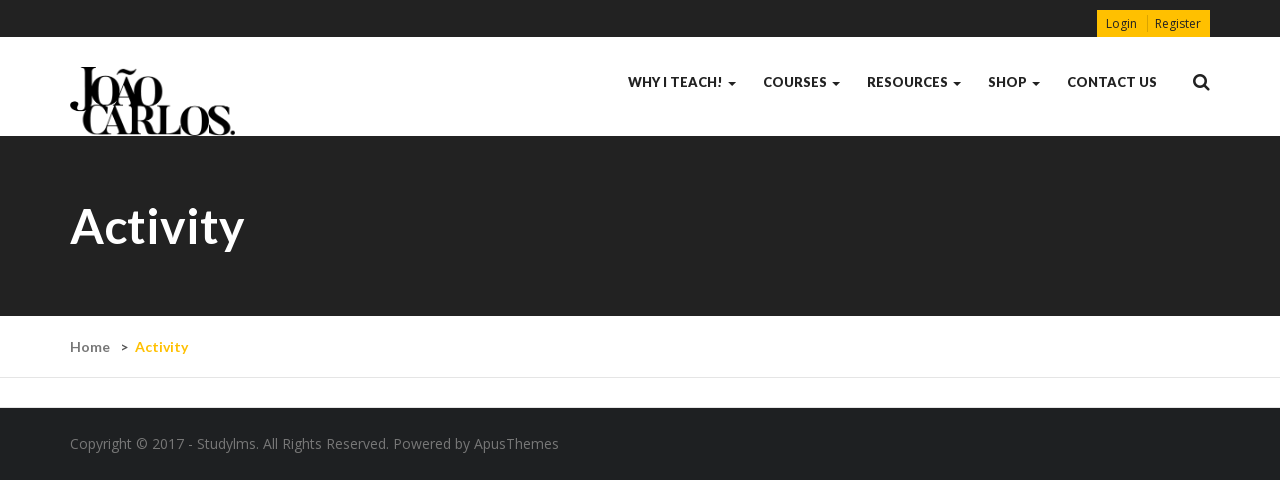

--- FILE ---
content_type: text/html; charset=UTF-8
request_url: https://education.joaocarlosphoto.com/activity/
body_size: 11523
content:
<!DOCTYPE html>
<html lang="pt-PT" class="no-js">
<head>
	<meta charset="UTF-8">
	<meta name="viewport" content="width=device-width">
	<link rel="profile" href="http://gmpg.org/xfn/11">
	<link rel="pingback" href="https://education.joaocarlosphoto.com/xmlrpc.php">
	
	<title>Activity &#8211; Education.Joaocarlosphoto</title>
<meta name='robots' content='max-image-preview:large' />
<link rel='dns-prefetch' href='//maps.google.com' />
<link rel='dns-prefetch' href='//fonts.googleapis.com' />
<link rel="alternate" type="application/rss+xml" title="Education.Joaocarlosphoto &raquo; Feed" href="https://education.joaocarlosphoto.com/feed/" />
<link rel="alternate" type="application/rss+xml" title="Education.Joaocarlosphoto &raquo; Feed de comentários" href="https://education.joaocarlosphoto.com/comments/feed/" />
<link rel="alternate" type="text/calendar" title="Education.Joaocarlosphoto &raquo; iCal Feed" href="https://education.joaocarlosphoto.com/events/?ical=1" />
<script type="text/javascript">
window._wpemojiSettings = {"baseUrl":"https:\/\/s.w.org\/images\/core\/emoji\/14.0.0\/72x72\/","ext":".png","svgUrl":"https:\/\/s.w.org\/images\/core\/emoji\/14.0.0\/svg\/","svgExt":".svg","source":{"concatemoji":"https:\/\/education.joaocarlosphoto.com\/wp-includes\/js\/wp-emoji-release.min.js?ver=6.1.9"}};
/*! This file is auto-generated */
!function(e,a,t){var n,r,o,i=a.createElement("canvas"),p=i.getContext&&i.getContext("2d");function s(e,t){var a=String.fromCharCode,e=(p.clearRect(0,0,i.width,i.height),p.fillText(a.apply(this,e),0,0),i.toDataURL());return p.clearRect(0,0,i.width,i.height),p.fillText(a.apply(this,t),0,0),e===i.toDataURL()}function c(e){var t=a.createElement("script");t.src=e,t.defer=t.type="text/javascript",a.getElementsByTagName("head")[0].appendChild(t)}for(o=Array("flag","emoji"),t.supports={everything:!0,everythingExceptFlag:!0},r=0;r<o.length;r++)t.supports[o[r]]=function(e){if(p&&p.fillText)switch(p.textBaseline="top",p.font="600 32px Arial",e){case"flag":return s([127987,65039,8205,9895,65039],[127987,65039,8203,9895,65039])?!1:!s([55356,56826,55356,56819],[55356,56826,8203,55356,56819])&&!s([55356,57332,56128,56423,56128,56418,56128,56421,56128,56430,56128,56423,56128,56447],[55356,57332,8203,56128,56423,8203,56128,56418,8203,56128,56421,8203,56128,56430,8203,56128,56423,8203,56128,56447]);case"emoji":return!s([129777,127995,8205,129778,127999],[129777,127995,8203,129778,127999])}return!1}(o[r]),t.supports.everything=t.supports.everything&&t.supports[o[r]],"flag"!==o[r]&&(t.supports.everythingExceptFlag=t.supports.everythingExceptFlag&&t.supports[o[r]]);t.supports.everythingExceptFlag=t.supports.everythingExceptFlag&&!t.supports.flag,t.DOMReady=!1,t.readyCallback=function(){t.DOMReady=!0},t.supports.everything||(n=function(){t.readyCallback()},a.addEventListener?(a.addEventListener("DOMContentLoaded",n,!1),e.addEventListener("load",n,!1)):(e.attachEvent("onload",n),a.attachEvent("onreadystatechange",function(){"complete"===a.readyState&&t.readyCallback()})),(e=t.source||{}).concatemoji?c(e.concatemoji):e.wpemoji&&e.twemoji&&(c(e.twemoji),c(e.wpemoji)))}(window,document,window._wpemojiSettings);
</script>
<style type="text/css">
img.wp-smiley,
img.emoji {
	display: inline !important;
	border: none !important;
	box-shadow: none !important;
	height: 1em !important;
	width: 1em !important;
	margin: 0 0.07em !important;
	vertical-align: -0.1em !important;
	background: none !important;
	padding: 0 !important;
}
</style>
	<link rel='stylesheet' id='wp-block-library-css' href='https://education.joaocarlosphoto.com/wp-includes/css/dist/block-library/style.min.css?ver=6.1.9' type='text/css' media='all' />
<style id='wp-block-library-theme-inline-css' type='text/css'>
.wp-block-audio figcaption{color:#555;font-size:13px;text-align:center}.is-dark-theme .wp-block-audio figcaption{color:hsla(0,0%,100%,.65)}.wp-block-audio{margin:0 0 1em}.wp-block-code{border:1px solid #ccc;border-radius:4px;font-family:Menlo,Consolas,monaco,monospace;padding:.8em 1em}.wp-block-embed figcaption{color:#555;font-size:13px;text-align:center}.is-dark-theme .wp-block-embed figcaption{color:hsla(0,0%,100%,.65)}.wp-block-embed{margin:0 0 1em}.blocks-gallery-caption{color:#555;font-size:13px;text-align:center}.is-dark-theme .blocks-gallery-caption{color:hsla(0,0%,100%,.65)}.wp-block-image figcaption{color:#555;font-size:13px;text-align:center}.is-dark-theme .wp-block-image figcaption{color:hsla(0,0%,100%,.65)}.wp-block-image{margin:0 0 1em}.wp-block-pullquote{border-top:4px solid;border-bottom:4px solid;margin-bottom:1.75em;color:currentColor}.wp-block-pullquote__citation,.wp-block-pullquote cite,.wp-block-pullquote footer{color:currentColor;text-transform:uppercase;font-size:.8125em;font-style:normal}.wp-block-quote{border-left:.25em solid;margin:0 0 1.75em;padding-left:1em}.wp-block-quote cite,.wp-block-quote footer{color:currentColor;font-size:.8125em;position:relative;font-style:normal}.wp-block-quote.has-text-align-right{border-left:none;border-right:.25em solid;padding-left:0;padding-right:1em}.wp-block-quote.has-text-align-center{border:none;padding-left:0}.wp-block-quote.is-large,.wp-block-quote.is-style-large,.wp-block-quote.is-style-plain{border:none}.wp-block-search .wp-block-search__label{font-weight:700}.wp-block-search__button{border:1px solid #ccc;padding:.375em .625em}:where(.wp-block-group.has-background){padding:1.25em 2.375em}.wp-block-separator.has-css-opacity{opacity:.4}.wp-block-separator{border:none;border-bottom:2px solid;margin-left:auto;margin-right:auto}.wp-block-separator.has-alpha-channel-opacity{opacity:1}.wp-block-separator:not(.is-style-wide):not(.is-style-dots){width:100px}.wp-block-separator.has-background:not(.is-style-dots){border-bottom:none;height:1px}.wp-block-separator.has-background:not(.is-style-wide):not(.is-style-dots){height:2px}.wp-block-table{margin:"0 0 1em 0"}.wp-block-table thead{border-bottom:3px solid}.wp-block-table tfoot{border-top:3px solid}.wp-block-table td,.wp-block-table th{word-break:normal}.wp-block-table figcaption{color:#555;font-size:13px;text-align:center}.is-dark-theme .wp-block-table figcaption{color:hsla(0,0%,100%,.65)}.wp-block-video figcaption{color:#555;font-size:13px;text-align:center}.is-dark-theme .wp-block-video figcaption{color:hsla(0,0%,100%,.65)}.wp-block-video{margin:0 0 1em}.wp-block-template-part.has-background{padding:1.25em 2.375em;margin-top:0;margin-bottom:0}
</style>
<link rel='stylesheet' id='wc-blocks-vendors-style-css' href='https://education.joaocarlosphoto.com/wp-content/plugins/woocommerce/packages/woocommerce-blocks/build/wc-blocks-vendors-style.css?ver=8.7.5' type='text/css' media='all' />
<link rel='stylesheet' id='wc-blocks-style-css' href='https://education.joaocarlosphoto.com/wp-content/plugins/woocommerce/packages/woocommerce-blocks/build/wc-blocks-style.css?ver=8.7.5' type='text/css' media='all' />
<link rel='stylesheet' id='classic-theme-styles-css' href='https://education.joaocarlosphoto.com/wp-includes/css/classic-themes.min.css?ver=1' type='text/css' media='all' />
<style id='global-styles-inline-css' type='text/css'>
body{--wp--preset--color--black: #000000;--wp--preset--color--cyan-bluish-gray: #abb8c3;--wp--preset--color--white: #ffffff;--wp--preset--color--pale-pink: #f78da7;--wp--preset--color--vivid-red: #cf2e2e;--wp--preset--color--luminous-vivid-orange: #ff6900;--wp--preset--color--luminous-vivid-amber: #fcb900;--wp--preset--color--light-green-cyan: #7bdcb5;--wp--preset--color--vivid-green-cyan: #00d084;--wp--preset--color--pale-cyan-blue: #8ed1fc;--wp--preset--color--vivid-cyan-blue: #0693e3;--wp--preset--color--vivid-purple: #9b51e0;--wp--preset--gradient--vivid-cyan-blue-to-vivid-purple: linear-gradient(135deg,rgba(6,147,227,1) 0%,rgb(155,81,224) 100%);--wp--preset--gradient--light-green-cyan-to-vivid-green-cyan: linear-gradient(135deg,rgb(122,220,180) 0%,rgb(0,208,130) 100%);--wp--preset--gradient--luminous-vivid-amber-to-luminous-vivid-orange: linear-gradient(135deg,rgba(252,185,0,1) 0%,rgba(255,105,0,1) 100%);--wp--preset--gradient--luminous-vivid-orange-to-vivid-red: linear-gradient(135deg,rgba(255,105,0,1) 0%,rgb(207,46,46) 100%);--wp--preset--gradient--very-light-gray-to-cyan-bluish-gray: linear-gradient(135deg,rgb(238,238,238) 0%,rgb(169,184,195) 100%);--wp--preset--gradient--cool-to-warm-spectrum: linear-gradient(135deg,rgb(74,234,220) 0%,rgb(151,120,209) 20%,rgb(207,42,186) 40%,rgb(238,44,130) 60%,rgb(251,105,98) 80%,rgb(254,248,76) 100%);--wp--preset--gradient--blush-light-purple: linear-gradient(135deg,rgb(255,206,236) 0%,rgb(152,150,240) 100%);--wp--preset--gradient--blush-bordeaux: linear-gradient(135deg,rgb(254,205,165) 0%,rgb(254,45,45) 50%,rgb(107,0,62) 100%);--wp--preset--gradient--luminous-dusk: linear-gradient(135deg,rgb(255,203,112) 0%,rgb(199,81,192) 50%,rgb(65,88,208) 100%);--wp--preset--gradient--pale-ocean: linear-gradient(135deg,rgb(255,245,203) 0%,rgb(182,227,212) 50%,rgb(51,167,181) 100%);--wp--preset--gradient--electric-grass: linear-gradient(135deg,rgb(202,248,128) 0%,rgb(113,206,126) 100%);--wp--preset--gradient--midnight: linear-gradient(135deg,rgb(2,3,129) 0%,rgb(40,116,252) 100%);--wp--preset--duotone--dark-grayscale: url('#wp-duotone-dark-grayscale');--wp--preset--duotone--grayscale: url('#wp-duotone-grayscale');--wp--preset--duotone--purple-yellow: url('#wp-duotone-purple-yellow');--wp--preset--duotone--blue-red: url('#wp-duotone-blue-red');--wp--preset--duotone--midnight: url('#wp-duotone-midnight');--wp--preset--duotone--magenta-yellow: url('#wp-duotone-magenta-yellow');--wp--preset--duotone--purple-green: url('#wp-duotone-purple-green');--wp--preset--duotone--blue-orange: url('#wp-duotone-blue-orange');--wp--preset--font-size--small: 13px;--wp--preset--font-size--medium: 20px;--wp--preset--font-size--large: 36px;--wp--preset--font-size--x-large: 42px;--wp--preset--spacing--20: 0.44rem;--wp--preset--spacing--30: 0.67rem;--wp--preset--spacing--40: 1rem;--wp--preset--spacing--50: 1.5rem;--wp--preset--spacing--60: 2.25rem;--wp--preset--spacing--70: 3.38rem;--wp--preset--spacing--80: 5.06rem;}:where(.is-layout-flex){gap: 0.5em;}body .is-layout-flow > .alignleft{float: left;margin-inline-start: 0;margin-inline-end: 2em;}body .is-layout-flow > .alignright{float: right;margin-inline-start: 2em;margin-inline-end: 0;}body .is-layout-flow > .aligncenter{margin-left: auto !important;margin-right: auto !important;}body .is-layout-constrained > .alignleft{float: left;margin-inline-start: 0;margin-inline-end: 2em;}body .is-layout-constrained > .alignright{float: right;margin-inline-start: 2em;margin-inline-end: 0;}body .is-layout-constrained > .aligncenter{margin-left: auto !important;margin-right: auto !important;}body .is-layout-constrained > :where(:not(.alignleft):not(.alignright):not(.alignfull)){max-width: var(--wp--style--global--content-size);margin-left: auto !important;margin-right: auto !important;}body .is-layout-constrained > .alignwide{max-width: var(--wp--style--global--wide-size);}body .is-layout-flex{display: flex;}body .is-layout-flex{flex-wrap: wrap;align-items: center;}body .is-layout-flex > *{margin: 0;}:where(.wp-block-columns.is-layout-flex){gap: 2em;}.has-black-color{color: var(--wp--preset--color--black) !important;}.has-cyan-bluish-gray-color{color: var(--wp--preset--color--cyan-bluish-gray) !important;}.has-white-color{color: var(--wp--preset--color--white) !important;}.has-pale-pink-color{color: var(--wp--preset--color--pale-pink) !important;}.has-vivid-red-color{color: var(--wp--preset--color--vivid-red) !important;}.has-luminous-vivid-orange-color{color: var(--wp--preset--color--luminous-vivid-orange) !important;}.has-luminous-vivid-amber-color{color: var(--wp--preset--color--luminous-vivid-amber) !important;}.has-light-green-cyan-color{color: var(--wp--preset--color--light-green-cyan) !important;}.has-vivid-green-cyan-color{color: var(--wp--preset--color--vivid-green-cyan) !important;}.has-pale-cyan-blue-color{color: var(--wp--preset--color--pale-cyan-blue) !important;}.has-vivid-cyan-blue-color{color: var(--wp--preset--color--vivid-cyan-blue) !important;}.has-vivid-purple-color{color: var(--wp--preset--color--vivid-purple) !important;}.has-black-background-color{background-color: var(--wp--preset--color--black) !important;}.has-cyan-bluish-gray-background-color{background-color: var(--wp--preset--color--cyan-bluish-gray) !important;}.has-white-background-color{background-color: var(--wp--preset--color--white) !important;}.has-pale-pink-background-color{background-color: var(--wp--preset--color--pale-pink) !important;}.has-vivid-red-background-color{background-color: var(--wp--preset--color--vivid-red) !important;}.has-luminous-vivid-orange-background-color{background-color: var(--wp--preset--color--luminous-vivid-orange) !important;}.has-luminous-vivid-amber-background-color{background-color: var(--wp--preset--color--luminous-vivid-amber) !important;}.has-light-green-cyan-background-color{background-color: var(--wp--preset--color--light-green-cyan) !important;}.has-vivid-green-cyan-background-color{background-color: var(--wp--preset--color--vivid-green-cyan) !important;}.has-pale-cyan-blue-background-color{background-color: var(--wp--preset--color--pale-cyan-blue) !important;}.has-vivid-cyan-blue-background-color{background-color: var(--wp--preset--color--vivid-cyan-blue) !important;}.has-vivid-purple-background-color{background-color: var(--wp--preset--color--vivid-purple) !important;}.has-black-border-color{border-color: var(--wp--preset--color--black) !important;}.has-cyan-bluish-gray-border-color{border-color: var(--wp--preset--color--cyan-bluish-gray) !important;}.has-white-border-color{border-color: var(--wp--preset--color--white) !important;}.has-pale-pink-border-color{border-color: var(--wp--preset--color--pale-pink) !important;}.has-vivid-red-border-color{border-color: var(--wp--preset--color--vivid-red) !important;}.has-luminous-vivid-orange-border-color{border-color: var(--wp--preset--color--luminous-vivid-orange) !important;}.has-luminous-vivid-amber-border-color{border-color: var(--wp--preset--color--luminous-vivid-amber) !important;}.has-light-green-cyan-border-color{border-color: var(--wp--preset--color--light-green-cyan) !important;}.has-vivid-green-cyan-border-color{border-color: var(--wp--preset--color--vivid-green-cyan) !important;}.has-pale-cyan-blue-border-color{border-color: var(--wp--preset--color--pale-cyan-blue) !important;}.has-vivid-cyan-blue-border-color{border-color: var(--wp--preset--color--vivid-cyan-blue) !important;}.has-vivid-purple-border-color{border-color: var(--wp--preset--color--vivid-purple) !important;}.has-vivid-cyan-blue-to-vivid-purple-gradient-background{background: var(--wp--preset--gradient--vivid-cyan-blue-to-vivid-purple) !important;}.has-light-green-cyan-to-vivid-green-cyan-gradient-background{background: var(--wp--preset--gradient--light-green-cyan-to-vivid-green-cyan) !important;}.has-luminous-vivid-amber-to-luminous-vivid-orange-gradient-background{background: var(--wp--preset--gradient--luminous-vivid-amber-to-luminous-vivid-orange) !important;}.has-luminous-vivid-orange-to-vivid-red-gradient-background{background: var(--wp--preset--gradient--luminous-vivid-orange-to-vivid-red) !important;}.has-very-light-gray-to-cyan-bluish-gray-gradient-background{background: var(--wp--preset--gradient--very-light-gray-to-cyan-bluish-gray) !important;}.has-cool-to-warm-spectrum-gradient-background{background: var(--wp--preset--gradient--cool-to-warm-spectrum) !important;}.has-blush-light-purple-gradient-background{background: var(--wp--preset--gradient--blush-light-purple) !important;}.has-blush-bordeaux-gradient-background{background: var(--wp--preset--gradient--blush-bordeaux) !important;}.has-luminous-dusk-gradient-background{background: var(--wp--preset--gradient--luminous-dusk) !important;}.has-pale-ocean-gradient-background{background: var(--wp--preset--gradient--pale-ocean) !important;}.has-electric-grass-gradient-background{background: var(--wp--preset--gradient--electric-grass) !important;}.has-midnight-gradient-background{background: var(--wp--preset--gradient--midnight) !important;}.has-small-font-size{font-size: var(--wp--preset--font-size--small) !important;}.has-medium-font-size{font-size: var(--wp--preset--font-size--medium) !important;}.has-large-font-size{font-size: var(--wp--preset--font-size--large) !important;}.has-x-large-font-size{font-size: var(--wp--preset--font-size--x-large) !important;}
.wp-block-navigation a:where(:not(.wp-element-button)){color: inherit;}
:where(.wp-block-columns.is-layout-flex){gap: 2em;}
.wp-block-pullquote{font-size: 1.5em;line-height: 1.6;}
</style>
<link rel='stylesheet' id='contact-form-7-css' href='https://education.joaocarlosphoto.com/wp-content/plugins/contact-form-7/includes/css/styles.css?ver=5.6.4' type='text/css' media='all' />
<link rel='stylesheet' id='edr-base-css' href='https://education.joaocarlosphoto.com/wp-content/plugins/educator/assets/public/css/base.css?ver=2.0.3' type='text/css' media='all' />
<link rel='stylesheet' id='patreon-wordpress-css-css' href='https://education.joaocarlosphoto.com/wp-content/plugins/patreon-connect/assets/css/app.css?ver=6.1.9' type='text/css' media='all' />
<link rel='stylesheet' id='woocommerce-layout-css' href='https://education.joaocarlosphoto.com/wp-content/plugins/woocommerce/assets/css/woocommerce-layout.css?ver=7.1.0' type='text/css' media='all' />
<link rel='stylesheet' id='woocommerce-smallscreen-css' href='https://education.joaocarlosphoto.com/wp-content/plugins/woocommerce/assets/css/woocommerce-smallscreen.css?ver=7.1.0' type='text/css' media='only screen and (max-width: 768px)' />
<link rel='stylesheet' id='woocommerce-general-css' href='https://education.joaocarlosphoto.com/wp-content/plugins/woocommerce/assets/css/woocommerce.css?ver=7.1.0' type='text/css' media='all' />
<style id='woocommerce-inline-inline-css' type='text/css'>
.woocommerce form .form-row .required { visibility: visible; }
</style>
<link rel='stylesheet' id='studylms-theme-fonts-css' href='https://fonts.googleapis.com/css?family=Open+Sans:300,400,600,700,800|Lato:300,400,500,700,900|Roboto+Slab:300,400,700&#038;subset=latin%2Clatin-ext' type='text/css' media='all' />
<link rel='stylesheet' id='studylms-woocommerce-css' href='https://education.joaocarlosphoto.com/wp-content/themes/studylms/css/woocommerce.css?ver=1.13' type='text/css' media='all' />
<link rel='stylesheet' id='studylms-parent-style-css' href='https://education.joaocarlosphoto.com/wp-content/themes/studylms/style.css?ver=6.1.9' type='text/css' media='all' />
<link rel='stylesheet' id='bootstrap-css' href='https://education.joaocarlosphoto.com/wp-content/themes/studylms/css/bootstrap.css?ver=3.2.0' type='text/css' media='all' />
<link rel='stylesheet' id='studylms-template-css' href='https://education.joaocarlosphoto.com/wp-content/themes/studylms/css/template.css?ver=3.2' type='text/css' media='all' />
<link rel='stylesheet' id='studylms-style-css' href='https://education.joaocarlosphoto.com/wp-content/themes/studylms/style.css?ver=3.2' type='text/css' media='all' />
<link rel='stylesheet' id='font-awesomes-css' href='https://education.joaocarlosphoto.com/wp-content/themes/studylms/css/font-awesome.css?ver=4.7.0' type='text/css' media='all' />
<link rel='stylesheet' id='font-monia-css' href='https://education.joaocarlosphoto.com/wp-content/themes/studylms/css/font-monia.css?ver=1.8.0' type='text/css' media='all' />
<link rel='stylesheet' id='animate-style-css' href='https://education.joaocarlosphoto.com/wp-content/themes/studylms/css/animate.css?ver=3.5.0' type='text/css' media='all' />
<link rel='stylesheet' id='perfect-scrollbar-css' href='https://education.joaocarlosphoto.com/wp-content/themes/studylms/css/perfect-scrollbar.css?ver=2.3.2' type='text/css' media='all' />
<link rel='stylesheet' id='magnific-popup-css' href='https://education.joaocarlosphoto.com/wp-content/themes/studylms/js/magnific/magnific-popup.css?ver=1.1.0' type='text/css' media='all' />
<script type="text/template" id="tmpl-variation-template">
	<div class="woocommerce-variation-description">{{{ data.variation.variation_description }}}</div>
	<div class="woocommerce-variation-price">{{{ data.variation.price_html }}}</div>
	<div class="woocommerce-variation-availability">{{{ data.variation.availability_html }}}</div>
</script>
<script type="text/template" id="tmpl-unavailable-variation-template">
	<p>Desculpe, este produto não está disponível. Por favor escolha uma combinação diferente.</p>
</script>
<script type='text/javascript' src='https://education.joaocarlosphoto.com/wp-includes/js/jquery/jquery.min.js?ver=3.6.1' id='jquery-core-js'></script>
<script type='text/javascript' src='https://education.joaocarlosphoto.com/wp-includes/js/jquery/jquery-migrate.min.js?ver=3.3.2' id='jquery-migrate-js'></script>
<script type='text/javascript' src='//maps.google.com/maps/api/js?key&#038;ver=6.1.9' id='googlemap-api-js'></script>
<script type='text/javascript' src='https://education.joaocarlosphoto.com/wp-content/themes/studylms/js/gmap3.js?ver=6.1.9' id='gmap3-js'></script>
<link rel="https://api.w.org/" href="https://education.joaocarlosphoto.com/wp-json/" /><link rel="alternate" type="application/json" href="https://education.joaocarlosphoto.com/wp-json/wp/v2/pages/995" /><link rel="EditURI" type="application/rsd+xml" title="RSD" href="https://education.joaocarlosphoto.com/xmlrpc.php?rsd" />
<link rel="wlwmanifest" type="application/wlwmanifest+xml" href="https://education.joaocarlosphoto.com/wp-includes/wlwmanifest.xml" />
<meta name="generator" content="WordPress 6.1.9" />
<meta name="generator" content="WooCommerce 7.1.0" />
<link rel="canonical" href="https://education.joaocarlosphoto.com/activity/" />
<link rel='shortlink' href='https://education.joaocarlosphoto.com/?p=995' />
<link rel="alternate" type="application/json+oembed" href="https://education.joaocarlosphoto.com/wp-json/oembed/1.0/embed?url=https%3A%2F%2Feducation.joaocarlosphoto.com%2Factivity%2F" />
<link rel="alternate" type="text/xml+oembed" href="https://education.joaocarlosphoto.com/wp-json/oembed/1.0/embed?url=https%3A%2F%2Feducation.joaocarlosphoto.com%2Factivity%2F&#038;format=xml" />
<style>@font-face {
            font-family: 'Libre Franklin Extra Bold';
            src: url('https://education.joaocarlosphoto.com/wp-content/plugins/patreon-connect/assets/fonts/librefranklin-extrabold-webfont.woff2') format('woff2'),
                 url('https://education.joaocarlosphoto.com/wp-content/plugins/patreon-connect/assets/fonts/librefranklin-extrabold-webfont.woff') format('woff');
            font-weight: bold;
            }</style><meta name="tec-api-version" content="v1"><meta name="tec-api-origin" content="https://education.joaocarlosphoto.com"><link rel="alternate" href="https://education.joaocarlosphoto.com/wp-json/tribe/events/v1/" />	<noscript><style>.woocommerce-product-gallery{ opacity: 1 !important; }</style></noscript>
	<meta name="generator" content="Powered by WPBakery Page Builder - drag and drop page builder for WordPress."/>
<meta name="generator" content="Powered by Slider Revolution 6.6.5 - responsive, Mobile-Friendly Slider Plugin for WordPress with comfortable drag and drop interface." />
<link rel="icon" href="https://education.joaocarlosphoto.com/wp-content/uploads/2022/09/cropped-89097348_padded_logo-32x32.png" sizes="32x32" />
<link rel="icon" href="https://education.joaocarlosphoto.com/wp-content/uploads/2022/09/cropped-89097348_padded_logo-192x192.png" sizes="192x192" />
<link rel="apple-touch-icon" href="https://education.joaocarlosphoto.com/wp-content/uploads/2022/09/cropped-89097348_padded_logo-180x180.png" />
<meta name="msapplication-TileImage" content="https://education.joaocarlosphoto.com/wp-content/uploads/2022/09/cropped-89097348_padded_logo-270x270.png" />
<!-- ******************************************************************** --><!-- * Theme Options Styles ********************************************* --><!-- ******************************************************************** --><style>/* check main color *//* check second color *//* button background *//* button background hover *//* Typo *//* seting background main */body, p{}/* seting background main */.widget .widget-title, .widget .widgettitle, .widget .widget-heading{}/* H1 *//* seting background main */h1{}/* H2 *//* seting background main */h2{}/* H3 *//* seting background main */h3,.widgettitle, .widget-title'{}/* H4 *//* seting background main */h4{}/* H5 *//* seting background main */h5{}/* H6 *//* seting background main */h6{}/* Custom CSS */</style><script>function setREVStartSize(e){
			//window.requestAnimationFrame(function() {
				window.RSIW = window.RSIW===undefined ? window.innerWidth : window.RSIW;
				window.RSIH = window.RSIH===undefined ? window.innerHeight : window.RSIH;
				try {
					var pw = document.getElementById(e.c).parentNode.offsetWidth,
						newh;
					pw = pw===0 || isNaN(pw) || (e.l=="fullwidth" || e.layout=="fullwidth") ? window.RSIW : pw;
					e.tabw = e.tabw===undefined ? 0 : parseInt(e.tabw);
					e.thumbw = e.thumbw===undefined ? 0 : parseInt(e.thumbw);
					e.tabh = e.tabh===undefined ? 0 : parseInt(e.tabh);
					e.thumbh = e.thumbh===undefined ? 0 : parseInt(e.thumbh);
					e.tabhide = e.tabhide===undefined ? 0 : parseInt(e.tabhide);
					e.thumbhide = e.thumbhide===undefined ? 0 : parseInt(e.thumbhide);
					e.mh = e.mh===undefined || e.mh=="" || e.mh==="auto" ? 0 : parseInt(e.mh,0);
					if(e.layout==="fullscreen" || e.l==="fullscreen")
						newh = Math.max(e.mh,window.RSIH);
					else{
						e.gw = Array.isArray(e.gw) ? e.gw : [e.gw];
						for (var i in e.rl) if (e.gw[i]===undefined || e.gw[i]===0) e.gw[i] = e.gw[i-1];
						e.gh = e.el===undefined || e.el==="" || (Array.isArray(e.el) && e.el.length==0)? e.gh : e.el;
						e.gh = Array.isArray(e.gh) ? e.gh : [e.gh];
						for (var i in e.rl) if (e.gh[i]===undefined || e.gh[i]===0) e.gh[i] = e.gh[i-1];
											
						var nl = new Array(e.rl.length),
							ix = 0,
							sl;
						e.tabw = e.tabhide>=pw ? 0 : e.tabw;
						e.thumbw = e.thumbhide>=pw ? 0 : e.thumbw;
						e.tabh = e.tabhide>=pw ? 0 : e.tabh;
						e.thumbh = e.thumbhide>=pw ? 0 : e.thumbh;
						for (var i in e.rl) nl[i] = e.rl[i]<window.RSIW ? 0 : e.rl[i];
						sl = nl[0];
						for (var i in nl) if (sl>nl[i] && nl[i]>0) { sl = nl[i]; ix=i;}
						var m = pw>(e.gw[ix]+e.tabw+e.thumbw) ? 1 : (pw-(e.tabw+e.thumbw)) / (e.gw[ix]);
						newh =  (e.gh[ix] * m) + (e.tabh + e.thumbh);
					}
					var el = document.getElementById(e.c);
					if (el!==null && el) el.style.height = newh+"px";
					el = document.getElementById(e.c+"_wrapper");
					if (el!==null && el) {
						el.style.height = newh+"px";
						el.style.display = "block";
					}
				} catch(e){
					console.log("Failure at Presize of Slider:" + e)
				}
			//});
		  };</script>
<noscript><style> .wpb_animate_when_almost_visible { opacity: 1; }</style></noscript><style id="wpforms-css-vars-root">
				:root {
					--wpforms-field-border-radius: 3px;
--wpforms-field-background-color: #ffffff;
--wpforms-field-border-color: rgba( 0, 0, 0, 0.25 );
--wpforms-field-text-color: rgba( 0, 0, 0, 0.7 );
--wpforms-label-color: rgba( 0, 0, 0, 0.85 );
--wpforms-label-sublabel-color: rgba( 0, 0, 0, 0.55 );
--wpforms-label-error-color: #d63637;
--wpforms-button-border-radius: 3px;
--wpforms-button-background-color: #066aab;
--wpforms-button-text-color: #ffffff;
--wpforms-field-size-input-height: 43px;
--wpforms-field-size-input-spacing: 15px;
--wpforms-field-size-font-size: 16px;
--wpforms-field-size-line-height: 19px;
--wpforms-field-size-padding-h: 14px;
--wpforms-field-size-checkbox-size: 16px;
--wpforms-field-size-sublabel-spacing: 5px;
--wpforms-field-size-icon-size: 1;
--wpforms-label-size-font-size: 16px;
--wpforms-label-size-line-height: 19px;
--wpforms-label-size-sublabel-font-size: 14px;
--wpforms-label-size-sublabel-line-height: 17px;
--wpforms-button-size-font-size: 17px;
--wpforms-button-size-height: 41px;
--wpforms-button-size-padding-h: 15px;
--wpforms-button-size-margin-top: 10px;

				}
			</style></head>
<body class="page-template-default page page-id-995 wp-custom-logo wp-embed-responsive theme-studylms woocommerce-no-js tribe-no-js page-template-studylms-child wpb-js-composer js-comp-ver-6.10.0 vc_responsive">
<div id="wrapper-container" class="wrapper-container">

	<div id="apus-mobile-menu" class="apus-offcanvas hidden-lg hidden-md"> 
    <div class="apus-offcanvas-body">
        <div class="offcanvas-head bg-primary">
            <a class="btn-toggle-canvas" data-toggle="offcanvas">
                <i class="fa fa-close"></i> <strong>MENU</strong>
            </a>
        </div>
        <div class="apus-search-form">
	<form action="https://education.joaocarlosphoto.com/" method="get">
		
	  	<div class="input-group">
	  		<input type="text" placeholder="Search" name="s" class="apus-search form-control"/>
			<span class="input-group-btn">
		     	<button type="submit" class="button-search btn"><i class="mn-icon-52"></i></button>
		    </span>
	  	</div>
					<input type="hidden" name="post_type" value="edr_course" class="post_type" />
			</form>
</div>        <nav class="navbar navbar-offcanvas navbar-static" role="navigation">
            <div class="navbar-collapse navbar-offcanvas-collapse"><ul id="main-mobile-menu" class="nav navbar-nav"><li id="menu-item-1730" class="has-submenu menu-item-1730"><a href="https://education.joaocarlosphoto.com/about/about-us/">Why I Teach!</a> <span class="icon-toggle"><i class="fa fa-angle-right"></i></span>
<ul class="sub-menu">
	<li id="menu-item-1717" class="menu-item-1717"><a href="https://joaocarlosphoto.com/who-is-joao-carlos/">About Me</a></li>
	<li id="menu-item-1854" class="menu-item-1854"><a href="https://joaocarlosphoto.com">Potfolio</a></li>
</ul>
</li>
<li id="menu-item-1940" class="has-submenu menu-item-1940"><a href="https://education.joaocarlosphoto.com/course-category/photography/">Courses</a> <span class="icon-toggle"><i class="fa fa-angle-right"></i></span>
<ul class="sub-menu">
	<li id="menu-item-2085" class="menu-item-2085"><a href="https://education.joaocarlosphoto.com/courses/oficina-de-seo-e-wordpress-guia-para-fotografos/">Oficina de SEO e WordPress: Guia para Fotógrafos</a></li>
	<li id="menu-item-1937" class="menu-item-1937"><a href="https://education.joaocarlosphoto.com/courses/how-to-become-a-startup-founder/">1:1 Mentor</a></li>
	<li id="menu-item-1936" class="menu-item-1936"><a href="https://education.joaocarlosphoto.com/courses/introduction-to-mobile-apps-development/">Light Deck</a></li>
	<li id="menu-item-1935" class="menu-item-1935"><a href="https://education.joaocarlosphoto.com/courses/french-for-beginners-to-advanced-training/">Workshop de Fotografia de Estúdio</a></li>
	<li id="menu-item-1727" class="menu-item-1727"><a>WORKSHOP ESTUDIO</a></li>
	<li id="menu-item-1939" class="menu-item-1939"><a href="https://education.joaocarlosphoto.com/courses/become-a-professional-film-maker/">Oficina Fujifilm: Retrato de Estúdio c/ João Carlos</a></li>
	<li id="menu-item-1660" class="menu-item-1660"><a href="https://education.joaocarlosphoto.com/narrativa/">Narrativa</a></li>
	<li id="menu-item-2088" class="menu-item-2088"><a href="https://education.joaocarlosphoto.com/courses/french-for-beginners-to-advanced-training/">Workshop de Fotografia de Estúdio</a></li>
	<li id="menu-item-2087" class="menu-item-2087"><a href="https://education.joaocarlosphoto.com/courses/teoria-da-luz-na-pratica/">Workshop Teoria da Luz na Prática</a></li>
	<li id="menu-item-1655" class="menu-item-1655"><a href="https://education.joaocarlosphoto.com/workshops/">WorkShops</a></li>
	<li id="menu-item-2086" class="menu-item-2086"><a href="https://education.joaocarlosphoto.com/courses/oficina-de-street-photography-narrativas-visuais-nas-ruas/">Oficina  de  Street Photography  Narrativas Visuais nas Ruas:</a></li>
</ul>
</li>
<li id="menu-item-1914" class="has-submenu menu-item-1914"><a href="https://education.joaocarlosphoto.com/resources/">Resources</a> <span class="icon-toggle"><i class="fa fa-angle-right"></i></span>
<ul class="sub-menu">
	<li id="menu-item-1905" class="menu-item-1905"><a href="https://westcottu.com/author/joao-carlos">Westcott University</a></li>
	<li id="menu-item-1715" class="menu-item-1715"><a href="https://joaocarlosphoto.com/beauty-is-in-light/">Blog</a></li>
	<li id="menu-item-1714" class="menu-item-1714"><a href="https://www.lightsyndicatestudio.com">Studio</a></li>
	<li id="menu-item-2024" class="menu-item-2024"><a href="https://koylab.com/en/blog/koy-awards-2022-winners">KOYAWARDS</a></li>
</ul>
</li>
<li id="menu-item-1716" class="has-submenu menu-item-1716"><a href="https://joaocarlosphoto.com/store/shop/">Shop</a> <span class="icon-toggle"><i class="fa fa-angle-right"></i></span>
<ul class="sub-menu">
	<li id="menu-item-1897" class="menu-item-1897"><a href="https://education.joaocarlosphoto.com/light-deck-your/">Light Deck</a></li>
	<li id="menu-item-1671" class="menu-item-1671"><a href="https://education.joaocarlosphoto.com/toolkit/">Tool Kit</a></li>
	<li id="menu-item-1865" class="menu-item-1865"><a href="https://www.fnac.pt/Fotografia-com-Camara-Digital-e-Smartphone-Alexandre-Barao/a8241988#int=:NonApplicable|NonApplicable|NonApplicable|8241988|NonApplicable|L1">Book</a></li>
</ul>
</li>
<li id="menu-item-1744" class="menu-item-1744"><a href="https://joaocarlosphoto.com/contact/">contact us</a></li>
</ul></div>        </nav>
                    <h3 class="setting"><i class="fa fa-cog" aria-hidden="true"></i> Setting</h3>
                <div class="menu-top-menu-container"><ul id="menu-top-menu" class="menu-topbar"><li id="menu-item-932" class="menu-item menu-item-type-post_type menu-item-object-page menu-item-932"><a href="https://education.joaocarlosphoto.com/my-account/">My Account</a></li>
<li id="menu-item-933" class="menu-item menu-item-type-post_type menu-item-object-page menu-item-933"><a href="https://education.joaocarlosphoto.com/checkout/">Checkout</a></li>
<li id="menu-item-921" class="menu-item menu-item-type-post_type menu-item-object-page menu-item-921"><a href="https://education.joaocarlosphoto.com/my-membership/">My Membership</a></li>
<li id="menu-item-1438" class="menu-item menu-item-type-post_type menu-item-object-page menu-item-1438"><a href="https://education.joaocarlosphoto.com/cart/">Cart</a></li>
<li id="menu-item-934" class="menu-item menu-item-type-post_type menu-item-object-page menu-item-934"><a href="https://education.joaocarlosphoto.com/my-payments/">My Payments</a></li>
<li id="menu-item-922" class="menu-item menu-item-type-post_type menu-item-object-page menu-item-922"><a href="https://education.joaocarlosphoto.com/students-courses/">My Courses</a></li>
<li id="menu-item-2008" class="menu-item-type-pmpro-logout menu-item menu-item-type-custom menu-item-object-custom menu-item-2008"><a href="#">Log Out</a></li>
<li id="menu-item-2061" class="menu-item menu-item-type-custom menu-item-object-custom menu-item-2061"><a href="https://patreon.com/LightSyndicate">Patreon</a></li>
</ul></div>            </div>
</div>
<div class="over-dark"></div>
	<div id="apus-header-mobile" class="header-mobile hidden-lg hidden-md clearfix">
    <div class="container">
        <div class="row">
            <div class="col-xs-8">
                
                                    <div class="logo">
                        <a href="https://education.joaocarlosphoto.com/" >
                            <img src="https://education.joaocarlosphoto.com/wp-content/uploads/2022/10/Joao-Carlos-Educaton-Cover-Photo.jpg" alt="Education.Joaocarlosphoto">
                        </a>
                    </div>
                            </div>
            <div class="col-xs-4">
                <div class="action-right clearfix">
                    <div class="active-mobile pull-right">
                        <button data-toggle="offcanvas" class="btn btn-sm btn-danger btn-offcanvas btn-toggle-canvas offcanvas" type="button">
                           <i class="fa fa-bars"></i>
                        </button>
                    </div>
                                    </div>
            </div>
        </div>
    </div>
</div>
		<header id="apus-header" class="site-header apus-header header-v2 hidden-sm hidden-xs" role="banner">
    <div id="apus-topbar" class="apus-topbar">
        <div class="container">
                        <div class="pull-right accept-account">
                                        <div class="login-topbar">
                            <a class="login" href="https://education.joaocarlosphoto.com/my-account/" title="Login">Login</a>
                            <a class="register" href="https://education.joaocarlosphoto.com/my-account/" title="Sign Up">Register</a>
                        </div>
                                </div>
        </div>
    </div>
    <div class="headertop p-relative ">
        <div class="header-main clearfix ">
            <div class="container">
                <div class="header-inner">
                        <div class="row">
                        <!-- LOGO -->
                            <div class="col-md-2">
                                <div class="logo-in-theme text-center">
                                    
    <div class="logo">
        <a href="https://education.joaocarlosphoto.com/" >
            <img src="https://education.joaocarlosphoto.com/wp-content/uploads/2022/11/JOAO-CARLOS-NAME-copy-1.png" alt="Education.Joaocarlosphoto">
        </a>
    </div>
                                </div>
                            </div>
                            <div class="col-md-10 p-static">
                                <div class="left-menu clearfix">
                                    <!-- //LOGO -->
                                    <div class="heading-right pull-right hidden-sm hidden-xs">
                                        <div class="pull-right header-setting">
                                            <div class="apus-search pull-right">
                                               <button type="button" class="button-show-search button-setting"><i class="fa fa-search"></i></button>
                                            </div>
                                                                                    </div>
                                    </div>
                                                                            <div class="main-menu  pull-right">
                                            <nav 
                                             data-duration="400" class="hidden-xs hidden-sm apus-megamenu slide animate navbar" role="navigation">
                                            <div class="collapse navbar-collapse"><ul id="primary-menu" class="nav navbar-nav megamenu"><li class="dropdown menu-item-1730 aligned-left"><a href="https://education.joaocarlosphoto.com/about/about-us/" class="dropdown-toggle"  data-hover="dropdown" data-toggle="dropdown">Why I Teach! <b class="caret"></b></a>
<ul class="dropdown-menu">
	<li class="menu-item-1717 aligned-"><a href="https://joaocarlosphoto.com/who-is-joao-carlos/">About Me</a></li>
	<li class="menu-item-1854 aligned-"><a href="https://joaocarlosphoto.com">Potfolio</a></li>
</ul>
</li>
<li class="dropdown menu-item-1940 aligned-left"><a href="https://education.joaocarlosphoto.com/course-category/photography/" class="dropdown-toggle"  data-hover="dropdown" data-toggle="dropdown">Courses <b class="caret"></b></a>
<ul class="dropdown-menu">
	<li class="menu-item-2085 aligned-left"><a href="https://education.joaocarlosphoto.com/courses/oficina-de-seo-e-wordpress-guia-para-fotografos/">Oficina de SEO e WordPress: Guia para Fotógrafos</a></li>
	<li class="menu-item-1937 aligned-left"><a href="https://education.joaocarlosphoto.com/courses/how-to-become-a-startup-founder/">1:1 Mentor</a></li>
	<li class="menu-item-1936 aligned-left"><a href="https://education.joaocarlosphoto.com/courses/introduction-to-mobile-apps-development/">Light Deck</a></li>
	<li class="menu-item-1935 aligned-left"><a href="https://education.joaocarlosphoto.com/courses/french-for-beginners-to-advanced-training/">Workshop de Fotografia de Estúdio</a></li>
	<li class="menu-item-1727 aligned-left"><a>WORKSHOP ESTUDIO</a></li>
	<li class="menu-item-1939 aligned-left"><a href="https://education.joaocarlosphoto.com/courses/become-a-professional-film-maker/">Oficina Fujifilm: Retrato de Estúdio c/ João Carlos</a></li>
	<li class="menu-item-1660 aligned-left"><a href="https://education.joaocarlosphoto.com/narrativa/">Narrativa</a></li>
	<li class="menu-item-2088 aligned-left"><a href="https://education.joaocarlosphoto.com/courses/french-for-beginners-to-advanced-training/">Workshop de Fotografia de Estúdio</a></li>
	<li class="menu-item-2087 aligned-left"><a href="https://education.joaocarlosphoto.com/courses/teoria-da-luz-na-pratica/">Workshop Teoria da Luz na Prática</a></li>
	<li class="menu-item-1655 aligned-left"><a href="https://education.joaocarlosphoto.com/workshops/">WorkShops</a></li>
	<li class="menu-item-2086 aligned-left"><a href="https://education.joaocarlosphoto.com/courses/oficina-de-street-photography-narrativas-visuais-nas-ruas/">Oficina  de  Street Photography  Narrativas Visuais nas Ruas:</a></li>
</ul>
</li>
<li class="dropdown menu-item-1914 aligned-left"><a href="https://education.joaocarlosphoto.com/resources/" class="dropdown-toggle"  data-hover="dropdown" data-toggle="dropdown">Resources <b class="caret"></b></a>
<ul class="dropdown-menu">
	<li class="menu-item-1905 aligned-left"><a href="https://westcottu.com/author/joao-carlos">Westcott University</a></li>
	<li class="menu-item-1715 aligned-left"><a href="https://joaocarlosphoto.com/beauty-is-in-light/">Blog</a></li>
	<li class="menu-item-1714 aligned-left"><a href="https://www.lightsyndicatestudio.com">Studio</a></li>
	<li class="menu-item-2024 aligned-left"><a href="https://koylab.com/en/blog/koy-awards-2022-winners">KOYAWARDS</a></li>
</ul>
</li>
<li class="dropdown menu-item-1716 aligned-left"><a href="https://joaocarlosphoto.com/store/shop/" class="dropdown-toggle"  data-hover="dropdown" data-toggle="dropdown">Shop <b class="caret"></b></a>
<ul class="dropdown-menu">
	<li class="menu-item-1897 aligned-"><a href="https://education.joaocarlosphoto.com/light-deck-your/">Light Deck</a></li>
	<li class="menu-item-1671 aligned-"><a href="https://education.joaocarlosphoto.com/toolkit/">Tool Kit</a></li>
	<li class="menu-item-1865 aligned-"><a href="https://www.fnac.pt/Fotografia-com-Camara-Digital-e-Smartphone-Alexandre-Barao/a8241988#int=:NonApplicable|NonApplicable|NonApplicable|8241988|NonApplicable|L1">Book</a></li>
</ul>
</li>
<li class="menu-item-1744 aligned-left"><a href="https://joaocarlosphoto.com/contact/">contact us</a></li>
</ul></div>                                            </nav>
                                        </div>
                                                                    </div>
                            </div>
                        </div>
                </div>
            </div>
            <div class="full-top-search-form">
                <div class="apus-search-form">
	<form action="https://education.joaocarlosphoto.com/" method="get">
		
	  	<div class="input-group">
	  		<input type="text" placeholder="Search" name="s" class="apus-search form-control"/>
			<button class="close-search-form" type="button">
                <i class="mn-icon-4"></i>
            </button>
	  	</div>
					<input type="hidden" name="post_type" value="edr_course" class="post_type" />
			</form>
</div>            </div>
        </div>
    </div>
</header>
	<div id="apus-main-content"><section id="apus-breadscrumb" class="apus-breadscrumb breadcrumbs-page "><div class="container"><div class="wrapper-breads"><div class="breadscrumb-inner"><ol class="breadcrumb"><li><a href="https://education.joaocarlosphoto.com">Home</a>  </li> <li class="active">Activity</li></ol><h2 class="bread-title">Activity</h2></div></div></div></section>
<section id="main-container" class="container inner">
	<div class="clearfix row">
				<div id="main-content" class="main-page col-md-12">
			<main id="main" class="site-main" role="main">

							</main><!-- .site-main -->

		</div><!-- .content-area -->
				
	</div>
</section>

	</div><!-- .site-content -->

	<footer id="apus-footer" class="apus-footer" role="contentinfo">
					
			<div class="apus-copyright">
				<div class="container">
					<div class="copyright-content">
						<div class="text-copyright pull-left">
							Copyright &copy; 2017 - Studylms. All Rights Reserved.  Powered by <a href="//apusthemes.com">ApusThemes</a>						</div>
					</div>
				</div>
			</div>
		
				
	</footer><!-- .site-footer -->
			<a href="#" id="back-to-top">
			<i class="mn-icon-536"></i>
		</a>
	
</div><!-- .site -->


		<script>
			window.RS_MODULES = window.RS_MODULES || {};
			window.RS_MODULES.modules = window.RS_MODULES.modules || {};
			window.RS_MODULES.waiting = window.RS_MODULES.waiting || [];
			window.RS_MODULES.defered = true;
			window.RS_MODULES.moduleWaiting = window.RS_MODULES.moduleWaiting || {};
			window.RS_MODULES.type = 'compiled';
		</script>
				<script>
		( function ( body ) {
			'use strict';
			body.className = body.className.replace( /\btribe-no-js\b/, 'tribe-js' );
		} )( document.body );
		</script>
		    <div class="rating-popover-content woocommerce"></div>
    <script> /* <![CDATA[ */var tribe_l10n_datatables = {"aria":{"sort_ascending":": activate to sort column ascending","sort_descending":": activate to sort column descending"},"length_menu":"Show _MENU_ entries","empty_table":"No data available in table","info":"Showing _START_ to _END_ of _TOTAL_ entries","info_empty":"Showing 0 to 0 of 0 entries","info_filtered":"(filtered from _MAX_ total entries)","zero_records":"No matching records found","search":"Search:","all_selected_text":"All items on this page were selected. ","select_all_link":"Select all pages","clear_selection":"Clear Selection.","pagination":{"all":"All","next":"Next","previous":"Previous"},"select":{"rows":{"0":"","_":": Selected %d rows","1":": Selected 1 row"}},"datepicker":{"dayNames":["Domingo","Segunda-feira","Ter\u00e7a-feira","Quarta-feira","Quinta-feira","Sexta-feira","S\u00e1bado"],"dayNamesShort":["Dom","Seg","Ter","Qua","Qui","Sex","S\u00e1b"],"dayNamesMin":["D","S","T","Q","Q","S","S"],"monthNames":["Janeiro","Fevereiro","Mar\u00e7o","Abril","Maio","Junho","Julho","Agosto","Setembro","Outubro","Novembro","Dezembro"],"monthNamesShort":["Janeiro","Fevereiro","Mar\u00e7o","Abril","Maio","Junho","Julho","Agosto","Setembro","Outubro","Novembro","Dezembro"],"monthNamesMin":["Jan","Fev","Mar","Abr","Mai","Jun","Jul","Ago","Set","Out","Nov","Dez"],"nextText":"Next","prevText":"Prev","currentText":"Today","closeText":"Done","today":"Today","clear":"Clear"}};/* ]]> */ </script>	<script type="text/javascript">
		(function () {
			var c = document.body.className;
			c = c.replace(/woocommerce-no-js/, 'woocommerce-js');
			document.body.className = c;
		})();
	</script>
	<link rel='stylesheet' id='rs-plugin-settings-css' href='https://education.joaocarlosphoto.com/wp-content/plugins/revslider/public/assets/css/rs6.css?ver=6.6.5' type='text/css' media='all' />
<style id='rs-plugin-settings-inline-css' type='text/css'>
#rs-demo-id {}
</style>
<script type='text/javascript' src='https://education.joaocarlosphoto.com/wp-content/plugins/contact-form-7/includes/swv/js/index.js?ver=5.6.4' id='swv-js'></script>
<script type='text/javascript' id='contact-form-7-js-extra'>
/* <![CDATA[ */
var wpcf7 = {"api":{"root":"https:\/\/education.joaocarlosphoto.com\/wp-json\/","namespace":"contact-form-7\/v1"}};
/* ]]> */
</script>
<script type='text/javascript' src='https://education.joaocarlosphoto.com/wp-content/plugins/contact-form-7/includes/js/index.js?ver=5.6.4' id='contact-form-7-js'></script>
<script type='text/javascript' src='https://education.joaocarlosphoto.com/wp-content/plugins/patreon-connect/assets/js/app.js?ver=6.1.9' id='patreon-wordpress-js-js'></script>
<script type='text/javascript' src='https://education.joaocarlosphoto.com/wp-content/plugins/revslider/public/assets/js/rbtools.min.js?ver=6.6.5' defer async id='tp-tools-js'></script>
<script type='text/javascript' src='https://education.joaocarlosphoto.com/wp-content/plugins/revslider/public/assets/js/rs6.min.js?ver=6.6.5' defer async id='revmin-js'></script>
<script type='text/javascript' src='https://education.joaocarlosphoto.com/wp-content/plugins/woocommerce/assets/js/jquery-blockui/jquery.blockUI.min.js?ver=2.7.0-wc.7.1.0' id='jquery-blockui-js'></script>
<script type='text/javascript' src='https://education.joaocarlosphoto.com/wp-content/plugins/woocommerce/assets/js/js-cookie/js.cookie.min.js?ver=2.1.4-wc.7.1.0' id='js-cookie-js'></script>
<script type='text/javascript' id='woocommerce-js-extra'>
/* <![CDATA[ */
var woocommerce_params = {"ajax_url":"\/wp-admin\/admin-ajax.php","wc_ajax_url":"\/?wc-ajax=%%endpoint%%"};
/* ]]> */
</script>
<script type='text/javascript' src='https://education.joaocarlosphoto.com/wp-content/plugins/woocommerce/assets/js/frontend/woocommerce.min.js?ver=7.1.0' id='woocommerce-js'></script>
<script type='text/javascript' id='wc-cart-fragments-js-extra'>
/* <![CDATA[ */
var wc_cart_fragments_params = {"ajax_url":"\/wp-admin\/admin-ajax.php","wc_ajax_url":"\/?wc-ajax=%%endpoint%%","cart_hash_key":"wc_cart_hash_f4a227e3e22f6edf0188fb2deb0ca682","fragment_name":"wc_fragments_f4a227e3e22f6edf0188fb2deb0ca682","request_timeout":"5000"};
/* ]]> */
</script>
<script type='text/javascript' src='https://education.joaocarlosphoto.com/wp-content/plugins/woocommerce/assets/js/frontend/cart-fragments.min.js?ver=7.1.0' id='wc-cart-fragments-js'></script>
<script type='text/javascript' id='studylms-woocommerce-js-extra'>
/* <![CDATA[ */
var studylms_woo = {"success":"<div class=\"woocommerce-message\">Products was successfully added to your cart. <a class=\"button btn btn-primary btn-inverse wc-forward\" href=\"https:\/\/education.joaocarlosphoto.com\/cart\/\">View Cart<\/a><\/div>","empty":"<div class=\"woocommerce-error\">No Products selected.<\/div>","no_variation":"<div class=\"woocommerce-error\">Product Variation does not selected.<\/div>"};
/* ]]> */
</script>
<script type='text/javascript' src='https://education.joaocarlosphoto.com/wp-content/themes/studylms/js/woocommerce.js?ver=20150330' id='studylms-woocommerce-js'></script>
<script src='https://education.joaocarlosphoto.com/wp-content/plugins/the-events-calendar/common/src/resources/js/underscore-before.js'></script>
<script type='text/javascript' src='https://education.joaocarlosphoto.com/wp-includes/js/underscore.min.js?ver=1.13.4' id='underscore-js'></script>
<script src='https://education.joaocarlosphoto.com/wp-content/plugins/the-events-calendar/common/src/resources/js/underscore-after.js'></script>
<script type='text/javascript' id='wp-util-js-extra'>
/* <![CDATA[ */
var _wpUtilSettings = {"ajax":{"url":"\/wp-admin\/admin-ajax.php"}};
/* ]]> */
</script>
<script type='text/javascript' src='https://education.joaocarlosphoto.com/wp-includes/js/wp-util.min.js?ver=6.1.9' id='wp-util-js'></script>
<script type='text/javascript' id='wc-add-to-cart-variation-js-extra'>
/* <![CDATA[ */
var wc_add_to_cart_variation_params = {"wc_ajax_url":"\/?wc-ajax=%%endpoint%%","i18n_no_matching_variations_text":"Desculpe, nenhum produto encontrado com os termos selecionados. Por favor escolha uma combina\u00e7\u00e3o diferente.","i18n_make_a_selection_text":"Selecione as op\u00e7\u00f5es do produto antes de o adicionar ao seu carrinho.","i18n_unavailable_text":"Desculpe, este produto n\u00e3o est\u00e1 dispon\u00edvel. Por favor escolha uma combina\u00e7\u00e3o diferente."};
/* ]]> */
</script>
<script type='text/javascript' src='https://education.joaocarlosphoto.com/wp-content/plugins/woocommerce/assets/js/frontend/add-to-cart-variation.min.js?ver=7.1.0' id='wc-add-to-cart-variation-js'></script>
<script type='text/javascript' src='https://education.joaocarlosphoto.com/wp-content/themes/studylms/js/bootstrap.js?ver=20150330' id='bootstrap-js'></script>
<script type='text/javascript' src='https://education.joaocarlosphoto.com/wp-content/themes/studylms/js/owl.carousel.js?ver=2.0.0' id='owl-carousel-js'></script>
<script type='text/javascript' src='https://education.joaocarlosphoto.com/wp-content/themes/studylms/js/perfect-scrollbar.jquery.js?ver=2.0.0' id='perfect-scrollbar-jquery-js'></script>
<script type='text/javascript' src='https://education.joaocarlosphoto.com/wp-content/themes/studylms/js/magnific/jquery.magnific-popup.js?ver=1.1.0' id='jquery-magnific-popup-js'></script>
<script type='text/javascript' src='https://education.joaocarlosphoto.com/wp-content/themes/studylms/js/jquery.unveil.js?ver=20150330' id='jquery-unveil-js'></script>
<script type='text/javascript' src='https://education.joaocarlosphoto.com/wp-content/themes/studylms/js/sticky-kit.js?ver=1.1.2' id='sticky-kit-js'></script>
<script type='text/javascript' src='https://education.joaocarlosphoto.com/wp-content/themes/studylms/js/countdown.js?ver=20150330' id='studylms-countdown-js'></script>
<script type='text/javascript' id='studylms-functions-js-extra'>
/* <![CDATA[ */
var studylms_ajax = {"ajaxurl":"https:\/\/education.joaocarlosphoto.com\/wp-admin\/admin-ajax.php","bookmark_view_text":"View Your Bookmark "};
/* ]]> */
</script>
<script type='text/javascript' src='https://education.joaocarlosphoto.com/wp-content/themes/studylms/js/functions.js?ver=20150330' id='studylms-functions-js'></script>
</body>
</html>

--- FILE ---
content_type: text/css
request_url: https://education.joaocarlosphoto.com/wp-content/themes/studylms/css/template.css?ver=3.2
body_size: 51706
content:
/*------------------------------------------------------------------
[Table of contents]
1. base
2. elements
3. form
4. layout
5. menu
6. pages 
7. post
8. effect 
9. utilities
10. widgets layout
11. widgets 
12. responsive
-------------------------------------------------------------------*/
/**
* Web Application Prefix Apply For Making Owner Styles
*/
/**
 *   Blocks Layout Selectors
 */
/********* LAYOUT **************/
/* carousel-controls-v1 */
/* carousel-controls-v2 */
/* carousel-controls-v3 */
/****/
/* line 477, ../sass/mixins/_template-mixins.scss */
.margin-top-1 {
  margin-top: 1px !important;
}

/* line 477, ../sass/mixins/_template-mixins.scss */
.margin-left-1 {
  margin-left: 1px !important;
}

/* line 477, ../sass/mixins/_template-mixins.scss */
.margin-bottom-1 {
  margin-bottom: 1px !important;
}

/* line 477, ../sass/mixins/_template-mixins.scss */
.margin-right-1 {
  margin-right: 1px !important;
}

/* line 477, ../sass/mixins/_template-mixins.scss */
.margin-top-2 {
  margin-top: 2px !important;
}

/* line 477, ../sass/mixins/_template-mixins.scss */
.margin-left-2 {
  margin-left: 2px !important;
}

/* line 477, ../sass/mixins/_template-mixins.scss */
.margin-bottom-2 {
  margin-bottom: 2px !important;
}

/* line 477, ../sass/mixins/_template-mixins.scss */
.margin-right-2 {
  margin-right: 2px !important;
}

/* line 477, ../sass/mixins/_template-mixins.scss */
.margin-top-3 {
  margin-top: 3px !important;
}

/* line 477, ../sass/mixins/_template-mixins.scss */
.margin-left-3 {
  margin-left: 3px !important;
}

/* line 477, ../sass/mixins/_template-mixins.scss */
.margin-bottom-3 {
  margin-bottom: 3px !important;
}

/* line 477, ../sass/mixins/_template-mixins.scss */
.margin-right-3 {
  margin-right: 3px !important;
}

/* line 477, ../sass/mixins/_template-mixins.scss */
.margin-top-4 {
  margin-top: 4px !important;
}

/* line 477, ../sass/mixins/_template-mixins.scss */
.margin-left-4 {
  margin-left: 4px !important;
}

/* line 477, ../sass/mixins/_template-mixins.scss */
.margin-bottom-4 {
  margin-bottom: 4px !important;
}

/* line 477, ../sass/mixins/_template-mixins.scss */
.margin-right-4 {
  margin-right: 4px !important;
}

/* line 477, ../sass/mixins/_template-mixins.scss */
.margin-top-5 {
  margin-top: 5px !important;
}

/* line 477, ../sass/mixins/_template-mixins.scss */
.margin-left-5 {
  margin-left: 5px !important;
}

/* line 477, ../sass/mixins/_template-mixins.scss */
.margin-bottom-5 {
  margin-bottom: 5px !important;
}

/* line 477, ../sass/mixins/_template-mixins.scss */
.margin-right-5 {
  margin-right: 5px !important;
}

/* line 477, ../sass/mixins/_template-mixins.scss */
.margin-top-6 {
  margin-top: 6px !important;
}

/* line 477, ../sass/mixins/_template-mixins.scss */
.margin-left-6 {
  margin-left: 6px !important;
}

/* line 477, ../sass/mixins/_template-mixins.scss */
.margin-bottom-6 {
  margin-bottom: 6px !important;
}

/* line 477, ../sass/mixins/_template-mixins.scss */
.margin-right-6 {
  margin-right: 6px !important;
}

/* line 477, ../sass/mixins/_template-mixins.scss */
.margin-top-7 {
  margin-top: 7px !important;
}

/* line 477, ../sass/mixins/_template-mixins.scss */
.margin-left-7 {
  margin-left: 7px !important;
}

/* line 477, ../sass/mixins/_template-mixins.scss */
.margin-bottom-7 {
  margin-bottom: 7px !important;
}

/* line 477, ../sass/mixins/_template-mixins.scss */
.margin-right-7 {
  margin-right: 7px !important;
}

/* line 477, ../sass/mixins/_template-mixins.scss */
.margin-top-8 {
  margin-top: 8px !important;
}

/* line 477, ../sass/mixins/_template-mixins.scss */
.margin-left-8 {
  margin-left: 8px !important;
}

/* line 477, ../sass/mixins/_template-mixins.scss */
.margin-bottom-8 {
  margin-bottom: 8px !important;
}

/* line 477, ../sass/mixins/_template-mixins.scss */
.margin-right-8 {
  margin-right: 8px !important;
}

/* line 477, ../sass/mixins/_template-mixins.scss */
.margin-top-9 {
  margin-top: 9px !important;
}

/* line 477, ../sass/mixins/_template-mixins.scss */
.margin-left-9 {
  margin-left: 9px !important;
}

/* line 477, ../sass/mixins/_template-mixins.scss */
.margin-bottom-9 {
  margin-bottom: 9px !important;
}

/* line 477, ../sass/mixins/_template-mixins.scss */
.margin-right-9 {
  margin-right: 9px !important;
}

/* line 477, ../sass/mixins/_template-mixins.scss */
.margin-top-10 {
  margin-top: 10px !important;
}

/* line 477, ../sass/mixins/_template-mixins.scss */
.margin-left-10 {
  margin-left: 10px !important;
}

/* line 477, ../sass/mixins/_template-mixins.scss */
.margin-bottom-10 {
  margin-bottom: 10px !important;
}

/* line 477, ../sass/mixins/_template-mixins.scss */
.margin-right-10 {
  margin-right: 10px !important;
}

/* line 477, ../sass/mixins/_template-mixins.scss */
.margin-top-11 {
  margin-top: 11px !important;
}

/* line 477, ../sass/mixins/_template-mixins.scss */
.margin-left-11 {
  margin-left: 11px !important;
}

/* line 477, ../sass/mixins/_template-mixins.scss */
.margin-bottom-11 {
  margin-bottom: 11px !important;
}

/* line 477, ../sass/mixins/_template-mixins.scss */
.margin-right-11 {
  margin-right: 11px !important;
}

/* line 477, ../sass/mixins/_template-mixins.scss */
.margin-top-12 {
  margin-top: 12px !important;
}

/* line 477, ../sass/mixins/_template-mixins.scss */
.margin-left-12 {
  margin-left: 12px !important;
}

/* line 477, ../sass/mixins/_template-mixins.scss */
.margin-bottom-12 {
  margin-bottom: 12px !important;
}

/* line 477, ../sass/mixins/_template-mixins.scss */
.margin-right-12 {
  margin-right: 12px !important;
}

/* line 477, ../sass/mixins/_template-mixins.scss */
.margin-top-13 {
  margin-top: 13px !important;
}

/* line 477, ../sass/mixins/_template-mixins.scss */
.margin-left-13 {
  margin-left: 13px !important;
}

/* line 477, ../sass/mixins/_template-mixins.scss */
.margin-bottom-13 {
  margin-bottom: 13px !important;
}

/* line 477, ../sass/mixins/_template-mixins.scss */
.margin-right-13 {
  margin-right: 13px !important;
}

/* line 477, ../sass/mixins/_template-mixins.scss */
.margin-top-14 {
  margin-top: 14px !important;
}

/* line 477, ../sass/mixins/_template-mixins.scss */
.margin-left-14 {
  margin-left: 14px !important;
}

/* line 477, ../sass/mixins/_template-mixins.scss */
.margin-bottom-14 {
  margin-bottom: 14px !important;
}

/* line 477, ../sass/mixins/_template-mixins.scss */
.margin-right-14 {
  margin-right: 14px !important;
}

/* line 477, ../sass/mixins/_template-mixins.scss */
.margin-top-15 {
  margin-top: 15px !important;
}

/* line 477, ../sass/mixins/_template-mixins.scss */
.margin-left-15 {
  margin-left: 15px !important;
}

/* line 477, ../sass/mixins/_template-mixins.scss */
.margin-bottom-15 {
  margin-bottom: 15px !important;
}

/* line 477, ../sass/mixins/_template-mixins.scss */
.margin-right-15 {
  margin-right: 15px !important;
}

/* line 477, ../sass/mixins/_template-mixins.scss */
.margin-top-16 {
  margin-top: 16px !important;
}

/* line 477, ../sass/mixins/_template-mixins.scss */
.margin-left-16 {
  margin-left: 16px !important;
}

/* line 477, ../sass/mixins/_template-mixins.scss */
.margin-bottom-16 {
  margin-bottom: 16px !important;
}

/* line 477, ../sass/mixins/_template-mixins.scss */
.margin-right-16 {
  margin-right: 16px !important;
}

/* line 477, ../sass/mixins/_template-mixins.scss */
.margin-top-17 {
  margin-top: 17px !important;
}

/* line 477, ../sass/mixins/_template-mixins.scss */
.margin-left-17 {
  margin-left: 17px !important;
}

/* line 477, ../sass/mixins/_template-mixins.scss */
.margin-bottom-17 {
  margin-bottom: 17px !important;
}

/* line 477, ../sass/mixins/_template-mixins.scss */
.margin-right-17 {
  margin-right: 17px !important;
}

/* line 477, ../sass/mixins/_template-mixins.scss */
.margin-top-18 {
  margin-top: 18px !important;
}

/* line 477, ../sass/mixins/_template-mixins.scss */
.margin-left-18 {
  margin-left: 18px !important;
}

/* line 477, ../sass/mixins/_template-mixins.scss */
.margin-bottom-18 {
  margin-bottom: 18px !important;
}

/* line 477, ../sass/mixins/_template-mixins.scss */
.margin-right-18 {
  margin-right: 18px !important;
}

/* line 477, ../sass/mixins/_template-mixins.scss */
.margin-top-19 {
  margin-top: 19px !important;
}

/* line 477, ../sass/mixins/_template-mixins.scss */
.margin-left-19 {
  margin-left: 19px !important;
}

/* line 477, ../sass/mixins/_template-mixins.scss */
.margin-bottom-19 {
  margin-bottom: 19px !important;
}

/* line 477, ../sass/mixins/_template-mixins.scss */
.margin-right-19 {
  margin-right: 19px !important;
}

/* line 477, ../sass/mixins/_template-mixins.scss */
.margin-top-20 {
  margin-top: 20px !important;
}

/* line 477, ../sass/mixins/_template-mixins.scss */
.margin-left-20 {
  margin-left: 20px !important;
}

/* line 477, ../sass/mixins/_template-mixins.scss */
.margin-bottom-20 {
  margin-bottom: 20px !important;
}

/* line 477, ../sass/mixins/_template-mixins.scss */
.margin-right-20 {
  margin-right: 20px !important;
}

/* line 477, ../sass/mixins/_template-mixins.scss */
.margin-top-21 {
  margin-top: 21px !important;
}

/* line 477, ../sass/mixins/_template-mixins.scss */
.margin-left-21 {
  margin-left: 21px !important;
}

/* line 477, ../sass/mixins/_template-mixins.scss */
.margin-bottom-21 {
  margin-bottom: 21px !important;
}

/* line 477, ../sass/mixins/_template-mixins.scss */
.margin-right-21 {
  margin-right: 21px !important;
}

/* line 477, ../sass/mixins/_template-mixins.scss */
.margin-top-22 {
  margin-top: 22px !important;
}

/* line 477, ../sass/mixins/_template-mixins.scss */
.margin-left-22 {
  margin-left: 22px !important;
}

/* line 477, ../sass/mixins/_template-mixins.scss */
.margin-bottom-22 {
  margin-bottom: 22px !important;
}

/* line 477, ../sass/mixins/_template-mixins.scss */
.margin-right-22 {
  margin-right: 22px !important;
}

/* line 477, ../sass/mixins/_template-mixins.scss */
.margin-top-23 {
  margin-top: 23px !important;
}

/* line 477, ../sass/mixins/_template-mixins.scss */
.margin-left-23 {
  margin-left: 23px !important;
}

/* line 477, ../sass/mixins/_template-mixins.scss */
.margin-bottom-23 {
  margin-bottom: 23px !important;
}

/* line 477, ../sass/mixins/_template-mixins.scss */
.margin-right-23 {
  margin-right: 23px !important;
}

/* line 477, ../sass/mixins/_template-mixins.scss */
.margin-top-24 {
  margin-top: 24px !important;
}

/* line 477, ../sass/mixins/_template-mixins.scss */
.margin-left-24 {
  margin-left: 24px !important;
}

/* line 477, ../sass/mixins/_template-mixins.scss */
.margin-bottom-24 {
  margin-bottom: 24px !important;
}

/* line 477, ../sass/mixins/_template-mixins.scss */
.margin-right-24 {
  margin-right: 24px !important;
}

/* line 477, ../sass/mixins/_template-mixins.scss */
.margin-top-25 {
  margin-top: 25px !important;
}

/* line 477, ../sass/mixins/_template-mixins.scss */
.margin-left-25 {
  margin-left: 25px !important;
}

/* line 477, ../sass/mixins/_template-mixins.scss */
.margin-bottom-25 {
  margin-bottom: 25px !important;
}

/* line 477, ../sass/mixins/_template-mixins.scss */
.margin-right-25 {
  margin-right: 25px !important;
}

/* line 477, ../sass/mixins/_template-mixins.scss */
.margin-top-26 {
  margin-top: 26px !important;
}

/* line 477, ../sass/mixins/_template-mixins.scss */
.margin-left-26 {
  margin-left: 26px !important;
}

/* line 477, ../sass/mixins/_template-mixins.scss */
.margin-bottom-26 {
  margin-bottom: 26px !important;
}

/* line 477, ../sass/mixins/_template-mixins.scss */
.margin-right-26 {
  margin-right: 26px !important;
}

/* line 477, ../sass/mixins/_template-mixins.scss */
.margin-top-27 {
  margin-top: 27px !important;
}

/* line 477, ../sass/mixins/_template-mixins.scss */
.margin-left-27 {
  margin-left: 27px !important;
}

/* line 477, ../sass/mixins/_template-mixins.scss */
.margin-bottom-27 {
  margin-bottom: 27px !important;
}

/* line 477, ../sass/mixins/_template-mixins.scss */
.margin-right-27 {
  margin-right: 27px !important;
}

/* line 477, ../sass/mixins/_template-mixins.scss */
.margin-top-28 {
  margin-top: 28px !important;
}

/* line 477, ../sass/mixins/_template-mixins.scss */
.margin-left-28 {
  margin-left: 28px !important;
}

/* line 477, ../sass/mixins/_template-mixins.scss */
.margin-bottom-28 {
  margin-bottom: 28px !important;
}

/* line 477, ../sass/mixins/_template-mixins.scss */
.margin-right-28 {
  margin-right: 28px !important;
}

/* line 477, ../sass/mixins/_template-mixins.scss */
.margin-top-29 {
  margin-top: 29px !important;
}

/* line 477, ../sass/mixins/_template-mixins.scss */
.margin-left-29 {
  margin-left: 29px !important;
}

/* line 477, ../sass/mixins/_template-mixins.scss */
.margin-bottom-29 {
  margin-bottom: 29px !important;
}

/* line 477, ../sass/mixins/_template-mixins.scss */
.margin-right-29 {
  margin-right: 29px !important;
}

/* line 477, ../sass/mixins/_template-mixins.scss */
.margin-top-30 {
  margin-top: 30px !important;
}

/* line 477, ../sass/mixins/_template-mixins.scss */
.margin-left-30 {
  margin-left: 30px !important;
}

/* line 477, ../sass/mixins/_template-mixins.scss */
.margin-bottom-30 {
  margin-bottom: 30px !important;
}

/* line 477, ../sass/mixins/_template-mixins.scss */
.margin-right-30 {
  margin-right: 30px !important;
}

/* line 477, ../sass/mixins/_template-mixins.scss */
.margin-top-31 {
  margin-top: 31px !important;
}

/* line 477, ../sass/mixins/_template-mixins.scss */
.margin-left-31 {
  margin-left: 31px !important;
}

/* line 477, ../sass/mixins/_template-mixins.scss */
.margin-bottom-31 {
  margin-bottom: 31px !important;
}

/* line 477, ../sass/mixins/_template-mixins.scss */
.margin-right-31 {
  margin-right: 31px !important;
}

/* line 477, ../sass/mixins/_template-mixins.scss */
.margin-top-32 {
  margin-top: 32px !important;
}

/* line 477, ../sass/mixins/_template-mixins.scss */
.margin-left-32 {
  margin-left: 32px !important;
}

/* line 477, ../sass/mixins/_template-mixins.scss */
.margin-bottom-32 {
  margin-bottom: 32px !important;
}

/* line 477, ../sass/mixins/_template-mixins.scss */
.margin-right-32 {
  margin-right: 32px !important;
}

/* line 477, ../sass/mixins/_template-mixins.scss */
.margin-top-33 {
  margin-top: 33px !important;
}

/* line 477, ../sass/mixins/_template-mixins.scss */
.margin-left-33 {
  margin-left: 33px !important;
}

/* line 477, ../sass/mixins/_template-mixins.scss */
.margin-bottom-33 {
  margin-bottom: 33px !important;
}

/* line 477, ../sass/mixins/_template-mixins.scss */
.margin-right-33 {
  margin-right: 33px !important;
}

/* line 477, ../sass/mixins/_template-mixins.scss */
.margin-top-34 {
  margin-top: 34px !important;
}

/* line 477, ../sass/mixins/_template-mixins.scss */
.margin-left-34 {
  margin-left: 34px !important;
}

/* line 477, ../sass/mixins/_template-mixins.scss */
.margin-bottom-34 {
  margin-bottom: 34px !important;
}

/* line 477, ../sass/mixins/_template-mixins.scss */
.margin-right-34 {
  margin-right: 34px !important;
}

/* line 477, ../sass/mixins/_template-mixins.scss */
.margin-top-35 {
  margin-top: 35px !important;
}

/* line 477, ../sass/mixins/_template-mixins.scss */
.margin-left-35 {
  margin-left: 35px !important;
}

/* line 477, ../sass/mixins/_template-mixins.scss */
.margin-bottom-35 {
  margin-bottom: 35px !important;
}

/* line 477, ../sass/mixins/_template-mixins.scss */
.margin-right-35 {
  margin-right: 35px !important;
}

/* line 477, ../sass/mixins/_template-mixins.scss */
.margin-top-36 {
  margin-top: 36px !important;
}

/* line 477, ../sass/mixins/_template-mixins.scss */
.margin-left-36 {
  margin-left: 36px !important;
}

/* line 477, ../sass/mixins/_template-mixins.scss */
.margin-bottom-36 {
  margin-bottom: 36px !important;
}

/* line 477, ../sass/mixins/_template-mixins.scss */
.margin-right-36 {
  margin-right: 36px !important;
}

/* line 477, ../sass/mixins/_template-mixins.scss */
.margin-top-37 {
  margin-top: 37px !important;
}

/* line 477, ../sass/mixins/_template-mixins.scss */
.margin-left-37 {
  margin-left: 37px !important;
}

/* line 477, ../sass/mixins/_template-mixins.scss */
.margin-bottom-37 {
  margin-bottom: 37px !important;
}

/* line 477, ../sass/mixins/_template-mixins.scss */
.margin-right-37 {
  margin-right: 37px !important;
}

/* line 477, ../sass/mixins/_template-mixins.scss */
.margin-top-38 {
  margin-top: 38px !important;
}

/* line 477, ../sass/mixins/_template-mixins.scss */
.margin-left-38 {
  margin-left: 38px !important;
}

/* line 477, ../sass/mixins/_template-mixins.scss */
.margin-bottom-38 {
  margin-bottom: 38px !important;
}

/* line 477, ../sass/mixins/_template-mixins.scss */
.margin-right-38 {
  margin-right: 38px !important;
}

/* line 477, ../sass/mixins/_template-mixins.scss */
.margin-top-39 {
  margin-top: 39px !important;
}

/* line 477, ../sass/mixins/_template-mixins.scss */
.margin-left-39 {
  margin-left: 39px !important;
}

/* line 477, ../sass/mixins/_template-mixins.scss */
.margin-bottom-39 {
  margin-bottom: 39px !important;
}

/* line 477, ../sass/mixins/_template-mixins.scss */
.margin-right-39 {
  margin-right: 39px !important;
}

/* line 477, ../sass/mixins/_template-mixins.scss */
.margin-top-40 {
  margin-top: 40px !important;
}

/* line 477, ../sass/mixins/_template-mixins.scss */
.margin-left-40 {
  margin-left: 40px !important;
}

/* line 477, ../sass/mixins/_template-mixins.scss */
.margin-bottom-40 {
  margin-bottom: 40px !important;
}

/* line 477, ../sass/mixins/_template-mixins.scss */
.margin-right-40 {
  margin-right: 40px !important;
}

/* line 477, ../sass/mixins/_template-mixins.scss */
.margin-top-41 {
  margin-top: 41px !important;
}

/* line 477, ../sass/mixins/_template-mixins.scss */
.margin-left-41 {
  margin-left: 41px !important;
}

/* line 477, ../sass/mixins/_template-mixins.scss */
.margin-bottom-41 {
  margin-bottom: 41px !important;
}

/* line 477, ../sass/mixins/_template-mixins.scss */
.margin-right-41 {
  margin-right: 41px !important;
}

/* line 477, ../sass/mixins/_template-mixins.scss */
.margin-top-42 {
  margin-top: 42px !important;
}

/* line 477, ../sass/mixins/_template-mixins.scss */
.margin-left-42 {
  margin-left: 42px !important;
}

/* line 477, ../sass/mixins/_template-mixins.scss */
.margin-bottom-42 {
  margin-bottom: 42px !important;
}

/* line 477, ../sass/mixins/_template-mixins.scss */
.margin-right-42 {
  margin-right: 42px !important;
}

/* line 477, ../sass/mixins/_template-mixins.scss */
.margin-top-43 {
  margin-top: 43px !important;
}

/* line 477, ../sass/mixins/_template-mixins.scss */
.margin-left-43 {
  margin-left: 43px !important;
}

/* line 477, ../sass/mixins/_template-mixins.scss */
.margin-bottom-43 {
  margin-bottom: 43px !important;
}

/* line 477, ../sass/mixins/_template-mixins.scss */
.margin-right-43 {
  margin-right: 43px !important;
}

/* line 477, ../sass/mixins/_template-mixins.scss */
.margin-top-44 {
  margin-top: 44px !important;
}

/* line 477, ../sass/mixins/_template-mixins.scss */
.margin-left-44 {
  margin-left: 44px !important;
}

/* line 477, ../sass/mixins/_template-mixins.scss */
.margin-bottom-44 {
  margin-bottom: 44px !important;
}

/* line 477, ../sass/mixins/_template-mixins.scss */
.margin-right-44 {
  margin-right: 44px !important;
}

/* line 477, ../sass/mixins/_template-mixins.scss */
.margin-top-45 {
  margin-top: 45px !important;
}

/* line 477, ../sass/mixins/_template-mixins.scss */
.margin-left-45 {
  margin-left: 45px !important;
}

/* line 477, ../sass/mixins/_template-mixins.scss */
.margin-bottom-45 {
  margin-bottom: 45px !important;
}

/* line 477, ../sass/mixins/_template-mixins.scss */
.margin-right-45 {
  margin-right: 45px !important;
}

/* line 477, ../sass/mixins/_template-mixins.scss */
.margin-top-46 {
  margin-top: 46px !important;
}

/* line 477, ../sass/mixins/_template-mixins.scss */
.margin-left-46 {
  margin-left: 46px !important;
}

/* line 477, ../sass/mixins/_template-mixins.scss */
.margin-bottom-46 {
  margin-bottom: 46px !important;
}

/* line 477, ../sass/mixins/_template-mixins.scss */
.margin-right-46 {
  margin-right: 46px !important;
}

/* line 477, ../sass/mixins/_template-mixins.scss */
.margin-top-47 {
  margin-top: 47px !important;
}

/* line 477, ../sass/mixins/_template-mixins.scss */
.margin-left-47 {
  margin-left: 47px !important;
}

/* line 477, ../sass/mixins/_template-mixins.scss */
.margin-bottom-47 {
  margin-bottom: 47px !important;
}

/* line 477, ../sass/mixins/_template-mixins.scss */
.margin-right-47 {
  margin-right: 47px !important;
}

/* line 477, ../sass/mixins/_template-mixins.scss */
.margin-top-48 {
  margin-top: 48px !important;
}

/* line 477, ../sass/mixins/_template-mixins.scss */
.margin-left-48 {
  margin-left: 48px !important;
}

/* line 477, ../sass/mixins/_template-mixins.scss */
.margin-bottom-48 {
  margin-bottom: 48px !important;
}

/* line 477, ../sass/mixins/_template-mixins.scss */
.margin-right-48 {
  margin-right: 48px !important;
}

/* line 477, ../sass/mixins/_template-mixins.scss */
.margin-top-49 {
  margin-top: 49px !important;
}

/* line 477, ../sass/mixins/_template-mixins.scss */
.margin-left-49 {
  margin-left: 49px !important;
}

/* line 477, ../sass/mixins/_template-mixins.scss */
.margin-bottom-49 {
  margin-bottom: 49px !important;
}

/* line 477, ../sass/mixins/_template-mixins.scss */
.margin-right-49 {
  margin-right: 49px !important;
}

/* line 477, ../sass/mixins/_template-mixins.scss */
.margin-top-50 {
  margin-top: 50px !important;
}

/* line 477, ../sass/mixins/_template-mixins.scss */
.margin-left-50 {
  margin-left: 50px !important;
}

/* line 477, ../sass/mixins/_template-mixins.scss */
.margin-bottom-50 {
  margin-bottom: 50px !important;
}

/* line 477, ../sass/mixins/_template-mixins.scss */
.margin-right-50 {
  margin-right: 50px !important;
}

/* line 477, ../sass/mixins/_template-mixins.scss */
.margin-top-51 {
  margin-top: 51px !important;
}

/* line 477, ../sass/mixins/_template-mixins.scss */
.margin-left-51 {
  margin-left: 51px !important;
}

/* line 477, ../sass/mixins/_template-mixins.scss */
.margin-bottom-51 {
  margin-bottom: 51px !important;
}

/* line 477, ../sass/mixins/_template-mixins.scss */
.margin-right-51 {
  margin-right: 51px !important;
}

/* line 477, ../sass/mixins/_template-mixins.scss */
.margin-top-52 {
  margin-top: 52px !important;
}

/* line 477, ../sass/mixins/_template-mixins.scss */
.margin-left-52 {
  margin-left: 52px !important;
}

/* line 477, ../sass/mixins/_template-mixins.scss */
.margin-bottom-52 {
  margin-bottom: 52px !important;
}

/* line 477, ../sass/mixins/_template-mixins.scss */
.margin-right-52 {
  margin-right: 52px !important;
}

/* line 477, ../sass/mixins/_template-mixins.scss */
.margin-top-53 {
  margin-top: 53px !important;
}

/* line 477, ../sass/mixins/_template-mixins.scss */
.margin-left-53 {
  margin-left: 53px !important;
}

/* line 477, ../sass/mixins/_template-mixins.scss */
.margin-bottom-53 {
  margin-bottom: 53px !important;
}

/* line 477, ../sass/mixins/_template-mixins.scss */
.margin-right-53 {
  margin-right: 53px !important;
}

/* line 477, ../sass/mixins/_template-mixins.scss */
.margin-top-54 {
  margin-top: 54px !important;
}

/* line 477, ../sass/mixins/_template-mixins.scss */
.margin-left-54 {
  margin-left: 54px !important;
}

/* line 477, ../sass/mixins/_template-mixins.scss */
.margin-bottom-54 {
  margin-bottom: 54px !important;
}

/* line 477, ../sass/mixins/_template-mixins.scss */
.margin-right-54 {
  margin-right: 54px !important;
}

/* line 477, ../sass/mixins/_template-mixins.scss */
.margin-top-55 {
  margin-top: 55px !important;
}

/* line 477, ../sass/mixins/_template-mixins.scss */
.margin-left-55 {
  margin-left: 55px !important;
}

/* line 477, ../sass/mixins/_template-mixins.scss */
.margin-bottom-55 {
  margin-bottom: 55px !important;
}

/* line 477, ../sass/mixins/_template-mixins.scss */
.margin-right-55 {
  margin-right: 55px !important;
}

/* line 477, ../sass/mixins/_template-mixins.scss */
.margin-top-56 {
  margin-top: 56px !important;
}

/* line 477, ../sass/mixins/_template-mixins.scss */
.margin-left-56 {
  margin-left: 56px !important;
}

/* line 477, ../sass/mixins/_template-mixins.scss */
.margin-bottom-56 {
  margin-bottom: 56px !important;
}

/* line 477, ../sass/mixins/_template-mixins.scss */
.margin-right-56 {
  margin-right: 56px !important;
}

/* line 477, ../sass/mixins/_template-mixins.scss */
.margin-top-57 {
  margin-top: 57px !important;
}

/* line 477, ../sass/mixins/_template-mixins.scss */
.margin-left-57 {
  margin-left: 57px !important;
}

/* line 477, ../sass/mixins/_template-mixins.scss */
.margin-bottom-57 {
  margin-bottom: 57px !important;
}

/* line 477, ../sass/mixins/_template-mixins.scss */
.margin-right-57 {
  margin-right: 57px !important;
}

/* line 477, ../sass/mixins/_template-mixins.scss */
.margin-top-58 {
  margin-top: 58px !important;
}

/* line 477, ../sass/mixins/_template-mixins.scss */
.margin-left-58 {
  margin-left: 58px !important;
}

/* line 477, ../sass/mixins/_template-mixins.scss */
.margin-bottom-58 {
  margin-bottom: 58px !important;
}

/* line 477, ../sass/mixins/_template-mixins.scss */
.margin-right-58 {
  margin-right: 58px !important;
}

/* line 477, ../sass/mixins/_template-mixins.scss */
.margin-top-59 {
  margin-top: 59px !important;
}

/* line 477, ../sass/mixins/_template-mixins.scss */
.margin-left-59 {
  margin-left: 59px !important;
}

/* line 477, ../sass/mixins/_template-mixins.scss */
.margin-bottom-59 {
  margin-bottom: 59px !important;
}

/* line 477, ../sass/mixins/_template-mixins.scss */
.margin-right-59 {
  margin-right: 59px !important;
}

/* line 477, ../sass/mixins/_template-mixins.scss */
.margin-top-60 {
  margin-top: 60px !important;
}

/* line 477, ../sass/mixins/_template-mixins.scss */
.margin-left-60 {
  margin-left: 60px !important;
}

/* line 477, ../sass/mixins/_template-mixins.scss */
.margin-bottom-60 {
  margin-bottom: 60px !important;
}

/* line 477, ../sass/mixins/_template-mixins.scss */
.margin-right-60 {
  margin-right: 60px !important;
}

/* line 477, ../sass/mixins/_template-mixins.scss */
.margin-top-61 {
  margin-top: 61px !important;
}

/* line 477, ../sass/mixins/_template-mixins.scss */
.margin-left-61 {
  margin-left: 61px !important;
}

/* line 477, ../sass/mixins/_template-mixins.scss */
.margin-bottom-61 {
  margin-bottom: 61px !important;
}

/* line 477, ../sass/mixins/_template-mixins.scss */
.margin-right-61 {
  margin-right: 61px !important;
}

/* line 477, ../sass/mixins/_template-mixins.scss */
.margin-top-62 {
  margin-top: 62px !important;
}

/* line 477, ../sass/mixins/_template-mixins.scss */
.margin-left-62 {
  margin-left: 62px !important;
}

/* line 477, ../sass/mixins/_template-mixins.scss */
.margin-bottom-62 {
  margin-bottom: 62px !important;
}

/* line 477, ../sass/mixins/_template-mixins.scss */
.margin-right-62 {
  margin-right: 62px !important;
}

/* line 477, ../sass/mixins/_template-mixins.scss */
.margin-top-63 {
  margin-top: 63px !important;
}

/* line 477, ../sass/mixins/_template-mixins.scss */
.margin-left-63 {
  margin-left: 63px !important;
}

/* line 477, ../sass/mixins/_template-mixins.scss */
.margin-bottom-63 {
  margin-bottom: 63px !important;
}

/* line 477, ../sass/mixins/_template-mixins.scss */
.margin-right-63 {
  margin-right: 63px !important;
}

/* line 477, ../sass/mixins/_template-mixins.scss */
.margin-top-64 {
  margin-top: 64px !important;
}

/* line 477, ../sass/mixins/_template-mixins.scss */
.margin-left-64 {
  margin-left: 64px !important;
}

/* line 477, ../sass/mixins/_template-mixins.scss */
.margin-bottom-64 {
  margin-bottom: 64px !important;
}

/* line 477, ../sass/mixins/_template-mixins.scss */
.margin-right-64 {
  margin-right: 64px !important;
}

/* line 477, ../sass/mixins/_template-mixins.scss */
.margin-top-65 {
  margin-top: 65px !important;
}

/* line 477, ../sass/mixins/_template-mixins.scss */
.margin-left-65 {
  margin-left: 65px !important;
}

/* line 477, ../sass/mixins/_template-mixins.scss */
.margin-bottom-65 {
  margin-bottom: 65px !important;
}

/* line 477, ../sass/mixins/_template-mixins.scss */
.margin-right-65 {
  margin-right: 65px !important;
}

/* line 477, ../sass/mixins/_template-mixins.scss */
.margin-top-66 {
  margin-top: 66px !important;
}

/* line 477, ../sass/mixins/_template-mixins.scss */
.margin-left-66 {
  margin-left: 66px !important;
}

/* line 477, ../sass/mixins/_template-mixins.scss */
.margin-bottom-66 {
  margin-bottom: 66px !important;
}

/* line 477, ../sass/mixins/_template-mixins.scss */
.margin-right-66 {
  margin-right: 66px !important;
}

/* line 477, ../sass/mixins/_template-mixins.scss */
.margin-top-67 {
  margin-top: 67px !important;
}

/* line 477, ../sass/mixins/_template-mixins.scss */
.margin-left-67 {
  margin-left: 67px !important;
}

/* line 477, ../sass/mixins/_template-mixins.scss */
.margin-bottom-67 {
  margin-bottom: 67px !important;
}

/* line 477, ../sass/mixins/_template-mixins.scss */
.margin-right-67 {
  margin-right: 67px !important;
}

/* line 477, ../sass/mixins/_template-mixins.scss */
.margin-top-68 {
  margin-top: 68px !important;
}

/* line 477, ../sass/mixins/_template-mixins.scss */
.margin-left-68 {
  margin-left: 68px !important;
}

/* line 477, ../sass/mixins/_template-mixins.scss */
.margin-bottom-68 {
  margin-bottom: 68px !important;
}

/* line 477, ../sass/mixins/_template-mixins.scss */
.margin-right-68 {
  margin-right: 68px !important;
}

/* line 477, ../sass/mixins/_template-mixins.scss */
.margin-top-69 {
  margin-top: 69px !important;
}

/* line 477, ../sass/mixins/_template-mixins.scss */
.margin-left-69 {
  margin-left: 69px !important;
}

/* line 477, ../sass/mixins/_template-mixins.scss */
.margin-bottom-69 {
  margin-bottom: 69px !important;
}

/* line 477, ../sass/mixins/_template-mixins.scss */
.margin-right-69 {
  margin-right: 69px !important;
}

/* line 477, ../sass/mixins/_template-mixins.scss */
.margin-top-70 {
  margin-top: 70px !important;
}

/* line 477, ../sass/mixins/_template-mixins.scss */
.margin-left-70 {
  margin-left: 70px !important;
}

/* line 477, ../sass/mixins/_template-mixins.scss */
.margin-bottom-70 {
  margin-bottom: 70px !important;
}

/* line 477, ../sass/mixins/_template-mixins.scss */
.margin-right-70 {
  margin-right: 70px !important;
}

/* line 477, ../sass/mixins/_template-mixins.scss */
.margin-top-71 {
  margin-top: 71px !important;
}

/* line 477, ../sass/mixins/_template-mixins.scss */
.margin-left-71 {
  margin-left: 71px !important;
}

/* line 477, ../sass/mixins/_template-mixins.scss */
.margin-bottom-71 {
  margin-bottom: 71px !important;
}

/* line 477, ../sass/mixins/_template-mixins.scss */
.margin-right-71 {
  margin-right: 71px !important;
}

/* line 477, ../sass/mixins/_template-mixins.scss */
.margin-top-72 {
  margin-top: 72px !important;
}

/* line 477, ../sass/mixins/_template-mixins.scss */
.margin-left-72 {
  margin-left: 72px !important;
}

/* line 477, ../sass/mixins/_template-mixins.scss */
.margin-bottom-72 {
  margin-bottom: 72px !important;
}

/* line 477, ../sass/mixins/_template-mixins.scss */
.margin-right-72 {
  margin-right: 72px !important;
}

/* line 477, ../sass/mixins/_template-mixins.scss */
.margin-top-73 {
  margin-top: 73px !important;
}

/* line 477, ../sass/mixins/_template-mixins.scss */
.margin-left-73 {
  margin-left: 73px !important;
}

/* line 477, ../sass/mixins/_template-mixins.scss */
.margin-bottom-73 {
  margin-bottom: 73px !important;
}

/* line 477, ../sass/mixins/_template-mixins.scss */
.margin-right-73 {
  margin-right: 73px !important;
}

/* line 477, ../sass/mixins/_template-mixins.scss */
.margin-top-74 {
  margin-top: 74px !important;
}

/* line 477, ../sass/mixins/_template-mixins.scss */
.margin-left-74 {
  margin-left: 74px !important;
}

/* line 477, ../sass/mixins/_template-mixins.scss */
.margin-bottom-74 {
  margin-bottom: 74px !important;
}

/* line 477, ../sass/mixins/_template-mixins.scss */
.margin-right-74 {
  margin-right: 74px !important;
}

/* line 477, ../sass/mixins/_template-mixins.scss */
.margin-top-75 {
  margin-top: 75px !important;
}

/* line 477, ../sass/mixins/_template-mixins.scss */
.margin-left-75 {
  margin-left: 75px !important;
}

/* line 477, ../sass/mixins/_template-mixins.scss */
.margin-bottom-75 {
  margin-bottom: 75px !important;
}

/* line 477, ../sass/mixins/_template-mixins.scss */
.margin-right-75 {
  margin-right: 75px !important;
}

/* line 477, ../sass/mixins/_template-mixins.scss */
.margin-top-76 {
  margin-top: 76px !important;
}

/* line 477, ../sass/mixins/_template-mixins.scss */
.margin-left-76 {
  margin-left: 76px !important;
}

/* line 477, ../sass/mixins/_template-mixins.scss */
.margin-bottom-76 {
  margin-bottom: 76px !important;
}

/* line 477, ../sass/mixins/_template-mixins.scss */
.margin-right-76 {
  margin-right: 76px !important;
}

/* line 477, ../sass/mixins/_template-mixins.scss */
.margin-top-77 {
  margin-top: 77px !important;
}

/* line 477, ../sass/mixins/_template-mixins.scss */
.margin-left-77 {
  margin-left: 77px !important;
}

/* line 477, ../sass/mixins/_template-mixins.scss */
.margin-bottom-77 {
  margin-bottom: 77px !important;
}

/* line 477, ../sass/mixins/_template-mixins.scss */
.margin-right-77 {
  margin-right: 77px !important;
}

/* line 477, ../sass/mixins/_template-mixins.scss */
.margin-top-78 {
  margin-top: 78px !important;
}

/* line 477, ../sass/mixins/_template-mixins.scss */
.margin-left-78 {
  margin-left: 78px !important;
}

/* line 477, ../sass/mixins/_template-mixins.scss */
.margin-bottom-78 {
  margin-bottom: 78px !important;
}

/* line 477, ../sass/mixins/_template-mixins.scss */
.margin-right-78 {
  margin-right: 78px !important;
}

/* line 477, ../sass/mixins/_template-mixins.scss */
.margin-top-79 {
  margin-top: 79px !important;
}

/* line 477, ../sass/mixins/_template-mixins.scss */
.margin-left-79 {
  margin-left: 79px !important;
}

/* line 477, ../sass/mixins/_template-mixins.scss */
.margin-bottom-79 {
  margin-bottom: 79px !important;
}

/* line 477, ../sass/mixins/_template-mixins.scss */
.margin-right-79 {
  margin-right: 79px !important;
}

/* line 477, ../sass/mixins/_template-mixins.scss */
.margin-top-80 {
  margin-top: 80px !important;
}

/* line 477, ../sass/mixins/_template-mixins.scss */
.margin-left-80 {
  margin-left: 80px !important;
}

/* line 477, ../sass/mixins/_template-mixins.scss */
.margin-bottom-80 {
  margin-bottom: 80px !important;
}

/* line 477, ../sass/mixins/_template-mixins.scss */
.margin-right-80 {
  margin-right: 80px !important;
}

/* line 489, ../sass/mixins/_template-mixins.scss */
.padding-top-1 {
  padding-top: 1px !important;
}

/* line 489, ../sass/mixins/_template-mixins.scss */
.padding-left-1 {
  padding-left: 1px !important;
}

/* line 489, ../sass/mixins/_template-mixins.scss */
.padding-bottom-1 {
  padding-bottom: 1px !important;
}

/* line 489, ../sass/mixins/_template-mixins.scss */
.padding-right-1 {
  padding-right: 1px !important;
}

/* line 489, ../sass/mixins/_template-mixins.scss */
.padding-top-2 {
  padding-top: 2px !important;
}

/* line 489, ../sass/mixins/_template-mixins.scss */
.padding-left-2 {
  padding-left: 2px !important;
}

/* line 489, ../sass/mixins/_template-mixins.scss */
.padding-bottom-2 {
  padding-bottom: 2px !important;
}

/* line 489, ../sass/mixins/_template-mixins.scss */
.padding-right-2 {
  padding-right: 2px !important;
}

/* line 489, ../sass/mixins/_template-mixins.scss */
.padding-top-3 {
  padding-top: 3px !important;
}

/* line 489, ../sass/mixins/_template-mixins.scss */
.padding-left-3 {
  padding-left: 3px !important;
}

/* line 489, ../sass/mixins/_template-mixins.scss */
.padding-bottom-3 {
  padding-bottom: 3px !important;
}

/* line 489, ../sass/mixins/_template-mixins.scss */
.padding-right-3 {
  padding-right: 3px !important;
}

/* line 489, ../sass/mixins/_template-mixins.scss */
.padding-top-4 {
  padding-top: 4px !important;
}

/* line 489, ../sass/mixins/_template-mixins.scss */
.padding-left-4 {
  padding-left: 4px !important;
}

/* line 489, ../sass/mixins/_template-mixins.scss */
.padding-bottom-4 {
  padding-bottom: 4px !important;
}

/* line 489, ../sass/mixins/_template-mixins.scss */
.padding-right-4 {
  padding-right: 4px !important;
}

/* line 489, ../sass/mixins/_template-mixins.scss */
.padding-top-5 {
  padding-top: 5px !important;
}

/* line 489, ../sass/mixins/_template-mixins.scss */
.padding-left-5 {
  padding-left: 5px !important;
}

/* line 489, ../sass/mixins/_template-mixins.scss */
.padding-bottom-5 {
  padding-bottom: 5px !important;
}

/* line 489, ../sass/mixins/_template-mixins.scss */
.padding-right-5 {
  padding-right: 5px !important;
}

/* line 489, ../sass/mixins/_template-mixins.scss */
.padding-top-6 {
  padding-top: 6px !important;
}

/* line 489, ../sass/mixins/_template-mixins.scss */
.padding-left-6 {
  padding-left: 6px !important;
}

/* line 489, ../sass/mixins/_template-mixins.scss */
.padding-bottom-6 {
  padding-bottom: 6px !important;
}

/* line 489, ../sass/mixins/_template-mixins.scss */
.padding-right-6 {
  padding-right: 6px !important;
}

/* line 489, ../sass/mixins/_template-mixins.scss */
.padding-top-7 {
  padding-top: 7px !important;
}

/* line 489, ../sass/mixins/_template-mixins.scss */
.padding-left-7 {
  padding-left: 7px !important;
}

/* line 489, ../sass/mixins/_template-mixins.scss */
.padding-bottom-7 {
  padding-bottom: 7px !important;
}

/* line 489, ../sass/mixins/_template-mixins.scss */
.padding-right-7 {
  padding-right: 7px !important;
}

/* line 489, ../sass/mixins/_template-mixins.scss */
.padding-top-8 {
  padding-top: 8px !important;
}

/* line 489, ../sass/mixins/_template-mixins.scss */
.padding-left-8 {
  padding-left: 8px !important;
}

/* line 489, ../sass/mixins/_template-mixins.scss */
.padding-bottom-8 {
  padding-bottom: 8px !important;
}

/* line 489, ../sass/mixins/_template-mixins.scss */
.padding-right-8 {
  padding-right: 8px !important;
}

/* line 489, ../sass/mixins/_template-mixins.scss */
.padding-top-9 {
  padding-top: 9px !important;
}

/* line 489, ../sass/mixins/_template-mixins.scss */
.padding-left-9 {
  padding-left: 9px !important;
}

/* line 489, ../sass/mixins/_template-mixins.scss */
.padding-bottom-9 {
  padding-bottom: 9px !important;
}

/* line 489, ../sass/mixins/_template-mixins.scss */
.padding-right-9 {
  padding-right: 9px !important;
}

/* line 489, ../sass/mixins/_template-mixins.scss */
.padding-top-10 {
  padding-top: 10px !important;
}

/* line 489, ../sass/mixins/_template-mixins.scss */
.padding-left-10 {
  padding-left: 10px !important;
}

/* line 489, ../sass/mixins/_template-mixins.scss */
.padding-bottom-10 {
  padding-bottom: 10px !important;
}

/* line 489, ../sass/mixins/_template-mixins.scss */
.padding-right-10 {
  padding-right: 10px !important;
}

/* line 489, ../sass/mixins/_template-mixins.scss */
.padding-top-11 {
  padding-top: 11px !important;
}

/* line 489, ../sass/mixins/_template-mixins.scss */
.padding-left-11 {
  padding-left: 11px !important;
}

/* line 489, ../sass/mixins/_template-mixins.scss */
.padding-bottom-11 {
  padding-bottom: 11px !important;
}

/* line 489, ../sass/mixins/_template-mixins.scss */
.padding-right-11 {
  padding-right: 11px !important;
}

/* line 489, ../sass/mixins/_template-mixins.scss */
.padding-top-12 {
  padding-top: 12px !important;
}

/* line 489, ../sass/mixins/_template-mixins.scss */
.padding-left-12 {
  padding-left: 12px !important;
}

/* line 489, ../sass/mixins/_template-mixins.scss */
.padding-bottom-12 {
  padding-bottom: 12px !important;
}

/* line 489, ../sass/mixins/_template-mixins.scss */
.padding-right-12 {
  padding-right: 12px !important;
}

/* line 489, ../sass/mixins/_template-mixins.scss */
.padding-top-13 {
  padding-top: 13px !important;
}

/* line 489, ../sass/mixins/_template-mixins.scss */
.padding-left-13 {
  padding-left: 13px !important;
}

/* line 489, ../sass/mixins/_template-mixins.scss */
.padding-bottom-13 {
  padding-bottom: 13px !important;
}

/* line 489, ../sass/mixins/_template-mixins.scss */
.padding-right-13 {
  padding-right: 13px !important;
}

/* line 489, ../sass/mixins/_template-mixins.scss */
.padding-top-14 {
  padding-top: 14px !important;
}

/* line 489, ../sass/mixins/_template-mixins.scss */
.padding-left-14 {
  padding-left: 14px !important;
}

/* line 489, ../sass/mixins/_template-mixins.scss */
.padding-bottom-14 {
  padding-bottom: 14px !important;
}

/* line 489, ../sass/mixins/_template-mixins.scss */
.padding-right-14 {
  padding-right: 14px !important;
}

/* line 489, ../sass/mixins/_template-mixins.scss */
.padding-top-15 {
  padding-top: 15px !important;
}

/* line 489, ../sass/mixins/_template-mixins.scss */
.padding-left-15 {
  padding-left: 15px !important;
}

/* line 489, ../sass/mixins/_template-mixins.scss */
.padding-bottom-15 {
  padding-bottom: 15px !important;
}

/* line 489, ../sass/mixins/_template-mixins.scss */
.padding-right-15 {
  padding-right: 15px !important;
}

/* line 489, ../sass/mixins/_template-mixins.scss */
.padding-top-16 {
  padding-top: 16px !important;
}

/* line 489, ../sass/mixins/_template-mixins.scss */
.padding-left-16 {
  padding-left: 16px !important;
}

/* line 489, ../sass/mixins/_template-mixins.scss */
.padding-bottom-16 {
  padding-bottom: 16px !important;
}

/* line 489, ../sass/mixins/_template-mixins.scss */
.padding-right-16 {
  padding-right: 16px !important;
}

/* line 489, ../sass/mixins/_template-mixins.scss */
.padding-top-17 {
  padding-top: 17px !important;
}

/* line 489, ../sass/mixins/_template-mixins.scss */
.padding-left-17 {
  padding-left: 17px !important;
}

/* line 489, ../sass/mixins/_template-mixins.scss */
.padding-bottom-17 {
  padding-bottom: 17px !important;
}

/* line 489, ../sass/mixins/_template-mixins.scss */
.padding-right-17 {
  padding-right: 17px !important;
}

/* line 489, ../sass/mixins/_template-mixins.scss */
.padding-top-18 {
  padding-top: 18px !important;
}

/* line 489, ../sass/mixins/_template-mixins.scss */
.padding-left-18 {
  padding-left: 18px !important;
}

/* line 489, ../sass/mixins/_template-mixins.scss */
.padding-bottom-18 {
  padding-bottom: 18px !important;
}

/* line 489, ../sass/mixins/_template-mixins.scss */
.padding-right-18 {
  padding-right: 18px !important;
}

/* line 489, ../sass/mixins/_template-mixins.scss */
.padding-top-19 {
  padding-top: 19px !important;
}

/* line 489, ../sass/mixins/_template-mixins.scss */
.padding-left-19 {
  padding-left: 19px !important;
}

/* line 489, ../sass/mixins/_template-mixins.scss */
.padding-bottom-19 {
  padding-bottom: 19px !important;
}

/* line 489, ../sass/mixins/_template-mixins.scss */
.padding-right-19 {
  padding-right: 19px !important;
}

/* line 489, ../sass/mixins/_template-mixins.scss */
.padding-top-20 {
  padding-top: 20px !important;
}

/* line 489, ../sass/mixins/_template-mixins.scss */
.padding-left-20 {
  padding-left: 20px !important;
}

/* line 489, ../sass/mixins/_template-mixins.scss */
.padding-bottom-20 {
  padding-bottom: 20px !important;
}

/* line 489, ../sass/mixins/_template-mixins.scss */
.padding-right-20 {
  padding-right: 20px !important;
}

/* line 489, ../sass/mixins/_template-mixins.scss */
.padding-top-21 {
  padding-top: 21px !important;
}

/* line 489, ../sass/mixins/_template-mixins.scss */
.padding-left-21 {
  padding-left: 21px !important;
}

/* line 489, ../sass/mixins/_template-mixins.scss */
.padding-bottom-21 {
  padding-bottom: 21px !important;
}

/* line 489, ../sass/mixins/_template-mixins.scss */
.padding-right-21 {
  padding-right: 21px !important;
}

/* line 489, ../sass/mixins/_template-mixins.scss */
.padding-top-22 {
  padding-top: 22px !important;
}

/* line 489, ../sass/mixins/_template-mixins.scss */
.padding-left-22 {
  padding-left: 22px !important;
}

/* line 489, ../sass/mixins/_template-mixins.scss */
.padding-bottom-22 {
  padding-bottom: 22px !important;
}

/* line 489, ../sass/mixins/_template-mixins.scss */
.padding-right-22 {
  padding-right: 22px !important;
}

/* line 489, ../sass/mixins/_template-mixins.scss */
.padding-top-23 {
  padding-top: 23px !important;
}

/* line 489, ../sass/mixins/_template-mixins.scss */
.padding-left-23 {
  padding-left: 23px !important;
}

/* line 489, ../sass/mixins/_template-mixins.scss */
.padding-bottom-23 {
  padding-bottom: 23px !important;
}

/* line 489, ../sass/mixins/_template-mixins.scss */
.padding-right-23 {
  padding-right: 23px !important;
}

/* line 489, ../sass/mixins/_template-mixins.scss */
.padding-top-24 {
  padding-top: 24px !important;
}

/* line 489, ../sass/mixins/_template-mixins.scss */
.padding-left-24 {
  padding-left: 24px !important;
}

/* line 489, ../sass/mixins/_template-mixins.scss */
.padding-bottom-24 {
  padding-bottom: 24px !important;
}

/* line 489, ../sass/mixins/_template-mixins.scss */
.padding-right-24 {
  padding-right: 24px !important;
}

/* line 489, ../sass/mixins/_template-mixins.scss */
.padding-top-25 {
  padding-top: 25px !important;
}

/* line 489, ../sass/mixins/_template-mixins.scss */
.padding-left-25 {
  padding-left: 25px !important;
}

/* line 489, ../sass/mixins/_template-mixins.scss */
.padding-bottom-25 {
  padding-bottom: 25px !important;
}

/* line 489, ../sass/mixins/_template-mixins.scss */
.padding-right-25 {
  padding-right: 25px !important;
}

/* line 489, ../sass/mixins/_template-mixins.scss */
.padding-top-26 {
  padding-top: 26px !important;
}

/* line 489, ../sass/mixins/_template-mixins.scss */
.padding-left-26 {
  padding-left: 26px !important;
}

/* line 489, ../sass/mixins/_template-mixins.scss */
.padding-bottom-26 {
  padding-bottom: 26px !important;
}

/* line 489, ../sass/mixins/_template-mixins.scss */
.padding-right-26 {
  padding-right: 26px !important;
}

/* line 489, ../sass/mixins/_template-mixins.scss */
.padding-top-27 {
  padding-top: 27px !important;
}

/* line 489, ../sass/mixins/_template-mixins.scss */
.padding-left-27 {
  padding-left: 27px !important;
}

/* line 489, ../sass/mixins/_template-mixins.scss */
.padding-bottom-27 {
  padding-bottom: 27px !important;
}

/* line 489, ../sass/mixins/_template-mixins.scss */
.padding-right-27 {
  padding-right: 27px !important;
}

/* line 489, ../sass/mixins/_template-mixins.scss */
.padding-top-28 {
  padding-top: 28px !important;
}

/* line 489, ../sass/mixins/_template-mixins.scss */
.padding-left-28 {
  padding-left: 28px !important;
}

/* line 489, ../sass/mixins/_template-mixins.scss */
.padding-bottom-28 {
  padding-bottom: 28px !important;
}

/* line 489, ../sass/mixins/_template-mixins.scss */
.padding-right-28 {
  padding-right: 28px !important;
}

/* line 489, ../sass/mixins/_template-mixins.scss */
.padding-top-29 {
  padding-top: 29px !important;
}

/* line 489, ../sass/mixins/_template-mixins.scss */
.padding-left-29 {
  padding-left: 29px !important;
}

/* line 489, ../sass/mixins/_template-mixins.scss */
.padding-bottom-29 {
  padding-bottom: 29px !important;
}

/* line 489, ../sass/mixins/_template-mixins.scss */
.padding-right-29 {
  padding-right: 29px !important;
}

/* line 489, ../sass/mixins/_template-mixins.scss */
.padding-top-30 {
  padding-top: 30px !important;
}

/* line 489, ../sass/mixins/_template-mixins.scss */
.padding-left-30 {
  padding-left: 30px !important;
}

/* line 489, ../sass/mixins/_template-mixins.scss */
.padding-bottom-30 {
  padding-bottom: 30px !important;
}

/* line 489, ../sass/mixins/_template-mixins.scss */
.padding-right-30 {
  padding-right: 30px !important;
}

/* line 489, ../sass/mixins/_template-mixins.scss */
.padding-top-31 {
  padding-top: 31px !important;
}

/* line 489, ../sass/mixins/_template-mixins.scss */
.padding-left-31 {
  padding-left: 31px !important;
}

/* line 489, ../sass/mixins/_template-mixins.scss */
.padding-bottom-31 {
  padding-bottom: 31px !important;
}

/* line 489, ../sass/mixins/_template-mixins.scss */
.padding-right-31 {
  padding-right: 31px !important;
}

/* line 489, ../sass/mixins/_template-mixins.scss */
.padding-top-32 {
  padding-top: 32px !important;
}

/* line 489, ../sass/mixins/_template-mixins.scss */
.padding-left-32 {
  padding-left: 32px !important;
}

/* line 489, ../sass/mixins/_template-mixins.scss */
.padding-bottom-32 {
  padding-bottom: 32px !important;
}

/* line 489, ../sass/mixins/_template-mixins.scss */
.padding-right-32 {
  padding-right: 32px !important;
}

/* line 489, ../sass/mixins/_template-mixins.scss */
.padding-top-33 {
  padding-top: 33px !important;
}

/* line 489, ../sass/mixins/_template-mixins.scss */
.padding-left-33 {
  padding-left: 33px !important;
}

/* line 489, ../sass/mixins/_template-mixins.scss */
.padding-bottom-33 {
  padding-bottom: 33px !important;
}

/* line 489, ../sass/mixins/_template-mixins.scss */
.padding-right-33 {
  padding-right: 33px !important;
}

/* line 489, ../sass/mixins/_template-mixins.scss */
.padding-top-34 {
  padding-top: 34px !important;
}

/* line 489, ../sass/mixins/_template-mixins.scss */
.padding-left-34 {
  padding-left: 34px !important;
}

/* line 489, ../sass/mixins/_template-mixins.scss */
.padding-bottom-34 {
  padding-bottom: 34px !important;
}

/* line 489, ../sass/mixins/_template-mixins.scss */
.padding-right-34 {
  padding-right: 34px !important;
}

/* line 489, ../sass/mixins/_template-mixins.scss */
.padding-top-35 {
  padding-top: 35px !important;
}

/* line 489, ../sass/mixins/_template-mixins.scss */
.padding-left-35 {
  padding-left: 35px !important;
}

/* line 489, ../sass/mixins/_template-mixins.scss */
.padding-bottom-35 {
  padding-bottom: 35px !important;
}

/* line 489, ../sass/mixins/_template-mixins.scss */
.padding-right-35 {
  padding-right: 35px !important;
}

/* line 489, ../sass/mixins/_template-mixins.scss */
.padding-top-36 {
  padding-top: 36px !important;
}

/* line 489, ../sass/mixins/_template-mixins.scss */
.padding-left-36 {
  padding-left: 36px !important;
}

/* line 489, ../sass/mixins/_template-mixins.scss */
.padding-bottom-36 {
  padding-bottom: 36px !important;
}

/* line 489, ../sass/mixins/_template-mixins.scss */
.padding-right-36 {
  padding-right: 36px !important;
}

/* line 489, ../sass/mixins/_template-mixins.scss */
.padding-top-37 {
  padding-top: 37px !important;
}

/* line 489, ../sass/mixins/_template-mixins.scss */
.padding-left-37 {
  padding-left: 37px !important;
}

/* line 489, ../sass/mixins/_template-mixins.scss */
.padding-bottom-37 {
  padding-bottom: 37px !important;
}

/* line 489, ../sass/mixins/_template-mixins.scss */
.padding-right-37 {
  padding-right: 37px !important;
}

/* line 489, ../sass/mixins/_template-mixins.scss */
.padding-top-38 {
  padding-top: 38px !important;
}

/* line 489, ../sass/mixins/_template-mixins.scss */
.padding-left-38 {
  padding-left: 38px !important;
}

/* line 489, ../sass/mixins/_template-mixins.scss */
.padding-bottom-38 {
  padding-bottom: 38px !important;
}

/* line 489, ../sass/mixins/_template-mixins.scss */
.padding-right-38 {
  padding-right: 38px !important;
}

/* line 489, ../sass/mixins/_template-mixins.scss */
.padding-top-39 {
  padding-top: 39px !important;
}

/* line 489, ../sass/mixins/_template-mixins.scss */
.padding-left-39 {
  padding-left: 39px !important;
}

/* line 489, ../sass/mixins/_template-mixins.scss */
.padding-bottom-39 {
  padding-bottom: 39px !important;
}

/* line 489, ../sass/mixins/_template-mixins.scss */
.padding-right-39 {
  padding-right: 39px !important;
}

/* line 489, ../sass/mixins/_template-mixins.scss */
.padding-top-40 {
  padding-top: 40px !important;
}

/* line 489, ../sass/mixins/_template-mixins.scss */
.padding-left-40 {
  padding-left: 40px !important;
}

/* line 489, ../sass/mixins/_template-mixins.scss */
.padding-bottom-40 {
  padding-bottom: 40px !important;
}

/* line 489, ../sass/mixins/_template-mixins.scss */
.padding-right-40 {
  padding-right: 40px !important;
}

/* line 489, ../sass/mixins/_template-mixins.scss */
.padding-top-41 {
  padding-top: 41px !important;
}

/* line 489, ../sass/mixins/_template-mixins.scss */
.padding-left-41 {
  padding-left: 41px !important;
}

/* line 489, ../sass/mixins/_template-mixins.scss */
.padding-bottom-41 {
  padding-bottom: 41px !important;
}

/* line 489, ../sass/mixins/_template-mixins.scss */
.padding-right-41 {
  padding-right: 41px !important;
}

/* line 489, ../sass/mixins/_template-mixins.scss */
.padding-top-42 {
  padding-top: 42px !important;
}

/* line 489, ../sass/mixins/_template-mixins.scss */
.padding-left-42 {
  padding-left: 42px !important;
}

/* line 489, ../sass/mixins/_template-mixins.scss */
.padding-bottom-42 {
  padding-bottom: 42px !important;
}

/* line 489, ../sass/mixins/_template-mixins.scss */
.padding-right-42 {
  padding-right: 42px !important;
}

/* line 489, ../sass/mixins/_template-mixins.scss */
.padding-top-43 {
  padding-top: 43px !important;
}

/* line 489, ../sass/mixins/_template-mixins.scss */
.padding-left-43 {
  padding-left: 43px !important;
}

/* line 489, ../sass/mixins/_template-mixins.scss */
.padding-bottom-43 {
  padding-bottom: 43px !important;
}

/* line 489, ../sass/mixins/_template-mixins.scss */
.padding-right-43 {
  padding-right: 43px !important;
}

/* line 489, ../sass/mixins/_template-mixins.scss */
.padding-top-44 {
  padding-top: 44px !important;
}

/* line 489, ../sass/mixins/_template-mixins.scss */
.padding-left-44 {
  padding-left: 44px !important;
}

/* line 489, ../sass/mixins/_template-mixins.scss */
.padding-bottom-44 {
  padding-bottom: 44px !important;
}

/* line 489, ../sass/mixins/_template-mixins.scss */
.padding-right-44 {
  padding-right: 44px !important;
}

/* line 489, ../sass/mixins/_template-mixins.scss */
.padding-top-45 {
  padding-top: 45px !important;
}

/* line 489, ../sass/mixins/_template-mixins.scss */
.padding-left-45 {
  padding-left: 45px !important;
}

/* line 489, ../sass/mixins/_template-mixins.scss */
.padding-bottom-45 {
  padding-bottom: 45px !important;
}

/* line 489, ../sass/mixins/_template-mixins.scss */
.padding-right-45 {
  padding-right: 45px !important;
}

/* line 489, ../sass/mixins/_template-mixins.scss */
.padding-top-46 {
  padding-top: 46px !important;
}

/* line 489, ../sass/mixins/_template-mixins.scss */
.padding-left-46 {
  padding-left: 46px !important;
}

/* line 489, ../sass/mixins/_template-mixins.scss */
.padding-bottom-46 {
  padding-bottom: 46px !important;
}

/* line 489, ../sass/mixins/_template-mixins.scss */
.padding-right-46 {
  padding-right: 46px !important;
}

/* line 489, ../sass/mixins/_template-mixins.scss */
.padding-top-47 {
  padding-top: 47px !important;
}

/* line 489, ../sass/mixins/_template-mixins.scss */
.padding-left-47 {
  padding-left: 47px !important;
}

/* line 489, ../sass/mixins/_template-mixins.scss */
.padding-bottom-47 {
  padding-bottom: 47px !important;
}

/* line 489, ../sass/mixins/_template-mixins.scss */
.padding-right-47 {
  padding-right: 47px !important;
}

/* line 489, ../sass/mixins/_template-mixins.scss */
.padding-top-48 {
  padding-top: 48px !important;
}

/* line 489, ../sass/mixins/_template-mixins.scss */
.padding-left-48 {
  padding-left: 48px !important;
}

/* line 489, ../sass/mixins/_template-mixins.scss */
.padding-bottom-48 {
  padding-bottom: 48px !important;
}

/* line 489, ../sass/mixins/_template-mixins.scss */
.padding-right-48 {
  padding-right: 48px !important;
}

/* line 489, ../sass/mixins/_template-mixins.scss */
.padding-top-49 {
  padding-top: 49px !important;
}

/* line 489, ../sass/mixins/_template-mixins.scss */
.padding-left-49 {
  padding-left: 49px !important;
}

/* line 489, ../sass/mixins/_template-mixins.scss */
.padding-bottom-49 {
  padding-bottom: 49px !important;
}

/* line 489, ../sass/mixins/_template-mixins.scss */
.padding-right-49 {
  padding-right: 49px !important;
}

/* line 489, ../sass/mixins/_template-mixins.scss */
.padding-top-50 {
  padding-top: 50px !important;
}

/* line 489, ../sass/mixins/_template-mixins.scss */
.padding-left-50 {
  padding-left: 50px !important;
}

/* line 489, ../sass/mixins/_template-mixins.scss */
.padding-bottom-50 {
  padding-bottom: 50px !important;
}

/* line 489, ../sass/mixins/_template-mixins.scss */
.padding-right-50 {
  padding-right: 50px !important;
}

/* line 489, ../sass/mixins/_template-mixins.scss */
.padding-top-51 {
  padding-top: 51px !important;
}

/* line 489, ../sass/mixins/_template-mixins.scss */
.padding-left-51 {
  padding-left: 51px !important;
}

/* line 489, ../sass/mixins/_template-mixins.scss */
.padding-bottom-51 {
  padding-bottom: 51px !important;
}

/* line 489, ../sass/mixins/_template-mixins.scss */
.padding-right-51 {
  padding-right: 51px !important;
}

/* line 489, ../sass/mixins/_template-mixins.scss */
.padding-top-52 {
  padding-top: 52px !important;
}

/* line 489, ../sass/mixins/_template-mixins.scss */
.padding-left-52 {
  padding-left: 52px !important;
}

/* line 489, ../sass/mixins/_template-mixins.scss */
.padding-bottom-52 {
  padding-bottom: 52px !important;
}

/* line 489, ../sass/mixins/_template-mixins.scss */
.padding-right-52 {
  padding-right: 52px !important;
}

/* line 489, ../sass/mixins/_template-mixins.scss */
.padding-top-53 {
  padding-top: 53px !important;
}

/* line 489, ../sass/mixins/_template-mixins.scss */
.padding-left-53 {
  padding-left: 53px !important;
}

/* line 489, ../sass/mixins/_template-mixins.scss */
.padding-bottom-53 {
  padding-bottom: 53px !important;
}

/* line 489, ../sass/mixins/_template-mixins.scss */
.padding-right-53 {
  padding-right: 53px !important;
}

/* line 489, ../sass/mixins/_template-mixins.scss */
.padding-top-54 {
  padding-top: 54px !important;
}

/* line 489, ../sass/mixins/_template-mixins.scss */
.padding-left-54 {
  padding-left: 54px !important;
}

/* line 489, ../sass/mixins/_template-mixins.scss */
.padding-bottom-54 {
  padding-bottom: 54px !important;
}

/* line 489, ../sass/mixins/_template-mixins.scss */
.padding-right-54 {
  padding-right: 54px !important;
}

/* line 489, ../sass/mixins/_template-mixins.scss */
.padding-top-55 {
  padding-top: 55px !important;
}

/* line 489, ../sass/mixins/_template-mixins.scss */
.padding-left-55 {
  padding-left: 55px !important;
}

/* line 489, ../sass/mixins/_template-mixins.scss */
.padding-bottom-55 {
  padding-bottom: 55px !important;
}

/* line 489, ../sass/mixins/_template-mixins.scss */
.padding-right-55 {
  padding-right: 55px !important;
}

/* line 489, ../sass/mixins/_template-mixins.scss */
.padding-top-56 {
  padding-top: 56px !important;
}

/* line 489, ../sass/mixins/_template-mixins.scss */
.padding-left-56 {
  padding-left: 56px !important;
}

/* line 489, ../sass/mixins/_template-mixins.scss */
.padding-bottom-56 {
  padding-bottom: 56px !important;
}

/* line 489, ../sass/mixins/_template-mixins.scss */
.padding-right-56 {
  padding-right: 56px !important;
}

/* line 489, ../sass/mixins/_template-mixins.scss */
.padding-top-57 {
  padding-top: 57px !important;
}

/* line 489, ../sass/mixins/_template-mixins.scss */
.padding-left-57 {
  padding-left: 57px !important;
}

/* line 489, ../sass/mixins/_template-mixins.scss */
.padding-bottom-57 {
  padding-bottom: 57px !important;
}

/* line 489, ../sass/mixins/_template-mixins.scss */
.padding-right-57 {
  padding-right: 57px !important;
}

/* line 489, ../sass/mixins/_template-mixins.scss */
.padding-top-58 {
  padding-top: 58px !important;
}

/* line 489, ../sass/mixins/_template-mixins.scss */
.padding-left-58 {
  padding-left: 58px !important;
}

/* line 489, ../sass/mixins/_template-mixins.scss */
.padding-bottom-58 {
  padding-bottom: 58px !important;
}

/* line 489, ../sass/mixins/_template-mixins.scss */
.padding-right-58 {
  padding-right: 58px !important;
}

/* line 489, ../sass/mixins/_template-mixins.scss */
.padding-top-59 {
  padding-top: 59px !important;
}

/* line 489, ../sass/mixins/_template-mixins.scss */
.padding-left-59 {
  padding-left: 59px !important;
}

/* line 489, ../sass/mixins/_template-mixins.scss */
.padding-bottom-59 {
  padding-bottom: 59px !important;
}

/* line 489, ../sass/mixins/_template-mixins.scss */
.padding-right-59 {
  padding-right: 59px !important;
}

/* line 489, ../sass/mixins/_template-mixins.scss */
.padding-top-60 {
  padding-top: 60px !important;
}

/* line 489, ../sass/mixins/_template-mixins.scss */
.padding-left-60 {
  padding-left: 60px !important;
}

/* line 489, ../sass/mixins/_template-mixins.scss */
.padding-bottom-60 {
  padding-bottom: 60px !important;
}

/* line 489, ../sass/mixins/_template-mixins.scss */
.padding-right-60 {
  padding-right: 60px !important;
}

/* line 489, ../sass/mixins/_template-mixins.scss */
.padding-top-61 {
  padding-top: 61px !important;
}

/* line 489, ../sass/mixins/_template-mixins.scss */
.padding-left-61 {
  padding-left: 61px !important;
}

/* line 489, ../sass/mixins/_template-mixins.scss */
.padding-bottom-61 {
  padding-bottom: 61px !important;
}

/* line 489, ../sass/mixins/_template-mixins.scss */
.padding-right-61 {
  padding-right: 61px !important;
}

/* line 489, ../sass/mixins/_template-mixins.scss */
.padding-top-62 {
  padding-top: 62px !important;
}

/* line 489, ../sass/mixins/_template-mixins.scss */
.padding-left-62 {
  padding-left: 62px !important;
}

/* line 489, ../sass/mixins/_template-mixins.scss */
.padding-bottom-62 {
  padding-bottom: 62px !important;
}

/* line 489, ../sass/mixins/_template-mixins.scss */
.padding-right-62 {
  padding-right: 62px !important;
}

/* line 489, ../sass/mixins/_template-mixins.scss */
.padding-top-63 {
  padding-top: 63px !important;
}

/* line 489, ../sass/mixins/_template-mixins.scss */
.padding-left-63 {
  padding-left: 63px !important;
}

/* line 489, ../sass/mixins/_template-mixins.scss */
.padding-bottom-63 {
  padding-bottom: 63px !important;
}

/* line 489, ../sass/mixins/_template-mixins.scss */
.padding-right-63 {
  padding-right: 63px !important;
}

/* line 489, ../sass/mixins/_template-mixins.scss */
.padding-top-64 {
  padding-top: 64px !important;
}

/* line 489, ../sass/mixins/_template-mixins.scss */
.padding-left-64 {
  padding-left: 64px !important;
}

/* line 489, ../sass/mixins/_template-mixins.scss */
.padding-bottom-64 {
  padding-bottom: 64px !important;
}

/* line 489, ../sass/mixins/_template-mixins.scss */
.padding-right-64 {
  padding-right: 64px !important;
}

/* line 489, ../sass/mixins/_template-mixins.scss */
.padding-top-65 {
  padding-top: 65px !important;
}

/* line 489, ../sass/mixins/_template-mixins.scss */
.padding-left-65 {
  padding-left: 65px !important;
}

/* line 489, ../sass/mixins/_template-mixins.scss */
.padding-bottom-65 {
  padding-bottom: 65px !important;
}

/* line 489, ../sass/mixins/_template-mixins.scss */
.padding-right-65 {
  padding-right: 65px !important;
}

/* line 489, ../sass/mixins/_template-mixins.scss */
.padding-top-66 {
  padding-top: 66px !important;
}

/* line 489, ../sass/mixins/_template-mixins.scss */
.padding-left-66 {
  padding-left: 66px !important;
}

/* line 489, ../sass/mixins/_template-mixins.scss */
.padding-bottom-66 {
  padding-bottom: 66px !important;
}

/* line 489, ../sass/mixins/_template-mixins.scss */
.padding-right-66 {
  padding-right: 66px !important;
}

/* line 489, ../sass/mixins/_template-mixins.scss */
.padding-top-67 {
  padding-top: 67px !important;
}

/* line 489, ../sass/mixins/_template-mixins.scss */
.padding-left-67 {
  padding-left: 67px !important;
}

/* line 489, ../sass/mixins/_template-mixins.scss */
.padding-bottom-67 {
  padding-bottom: 67px !important;
}

/* line 489, ../sass/mixins/_template-mixins.scss */
.padding-right-67 {
  padding-right: 67px !important;
}

/* line 489, ../sass/mixins/_template-mixins.scss */
.padding-top-68 {
  padding-top: 68px !important;
}

/* line 489, ../sass/mixins/_template-mixins.scss */
.padding-left-68 {
  padding-left: 68px !important;
}

/* line 489, ../sass/mixins/_template-mixins.scss */
.padding-bottom-68 {
  padding-bottom: 68px !important;
}

/* line 489, ../sass/mixins/_template-mixins.scss */
.padding-right-68 {
  padding-right: 68px !important;
}

/* line 489, ../sass/mixins/_template-mixins.scss */
.padding-top-69 {
  padding-top: 69px !important;
}

/* line 489, ../sass/mixins/_template-mixins.scss */
.padding-left-69 {
  padding-left: 69px !important;
}

/* line 489, ../sass/mixins/_template-mixins.scss */
.padding-bottom-69 {
  padding-bottom: 69px !important;
}

/* line 489, ../sass/mixins/_template-mixins.scss */
.padding-right-69 {
  padding-right: 69px !important;
}

/* line 489, ../sass/mixins/_template-mixins.scss */
.padding-top-70 {
  padding-top: 70px !important;
}

/* line 489, ../sass/mixins/_template-mixins.scss */
.padding-left-70 {
  padding-left: 70px !important;
}

/* line 489, ../sass/mixins/_template-mixins.scss */
.padding-bottom-70 {
  padding-bottom: 70px !important;
}

/* line 489, ../sass/mixins/_template-mixins.scss */
.padding-right-70 {
  padding-right: 70px !important;
}

/* line 489, ../sass/mixins/_template-mixins.scss */
.padding-top-71 {
  padding-top: 71px !important;
}

/* line 489, ../sass/mixins/_template-mixins.scss */
.padding-left-71 {
  padding-left: 71px !important;
}

/* line 489, ../sass/mixins/_template-mixins.scss */
.padding-bottom-71 {
  padding-bottom: 71px !important;
}

/* line 489, ../sass/mixins/_template-mixins.scss */
.padding-right-71 {
  padding-right: 71px !important;
}

/* line 489, ../sass/mixins/_template-mixins.scss */
.padding-top-72 {
  padding-top: 72px !important;
}

/* line 489, ../sass/mixins/_template-mixins.scss */
.padding-left-72 {
  padding-left: 72px !important;
}

/* line 489, ../sass/mixins/_template-mixins.scss */
.padding-bottom-72 {
  padding-bottom: 72px !important;
}

/* line 489, ../sass/mixins/_template-mixins.scss */
.padding-right-72 {
  padding-right: 72px !important;
}

/* line 489, ../sass/mixins/_template-mixins.scss */
.padding-top-73 {
  padding-top: 73px !important;
}

/* line 489, ../sass/mixins/_template-mixins.scss */
.padding-left-73 {
  padding-left: 73px !important;
}

/* line 489, ../sass/mixins/_template-mixins.scss */
.padding-bottom-73 {
  padding-bottom: 73px !important;
}

/* line 489, ../sass/mixins/_template-mixins.scss */
.padding-right-73 {
  padding-right: 73px !important;
}

/* line 489, ../sass/mixins/_template-mixins.scss */
.padding-top-74 {
  padding-top: 74px !important;
}

/* line 489, ../sass/mixins/_template-mixins.scss */
.padding-left-74 {
  padding-left: 74px !important;
}

/* line 489, ../sass/mixins/_template-mixins.scss */
.padding-bottom-74 {
  padding-bottom: 74px !important;
}

/* line 489, ../sass/mixins/_template-mixins.scss */
.padding-right-74 {
  padding-right: 74px !important;
}

/* line 489, ../sass/mixins/_template-mixins.scss */
.padding-top-75 {
  padding-top: 75px !important;
}

/* line 489, ../sass/mixins/_template-mixins.scss */
.padding-left-75 {
  padding-left: 75px !important;
}

/* line 489, ../sass/mixins/_template-mixins.scss */
.padding-bottom-75 {
  padding-bottom: 75px !important;
}

/* line 489, ../sass/mixins/_template-mixins.scss */
.padding-right-75 {
  padding-right: 75px !important;
}

/* line 489, ../sass/mixins/_template-mixins.scss */
.padding-top-76 {
  padding-top: 76px !important;
}

/* line 489, ../sass/mixins/_template-mixins.scss */
.padding-left-76 {
  padding-left: 76px !important;
}

/* line 489, ../sass/mixins/_template-mixins.scss */
.padding-bottom-76 {
  padding-bottom: 76px !important;
}

/* line 489, ../sass/mixins/_template-mixins.scss */
.padding-right-76 {
  padding-right: 76px !important;
}

/* line 489, ../sass/mixins/_template-mixins.scss */
.padding-top-77 {
  padding-top: 77px !important;
}

/* line 489, ../sass/mixins/_template-mixins.scss */
.padding-left-77 {
  padding-left: 77px !important;
}

/* line 489, ../sass/mixins/_template-mixins.scss */
.padding-bottom-77 {
  padding-bottom: 77px !important;
}

/* line 489, ../sass/mixins/_template-mixins.scss */
.padding-right-77 {
  padding-right: 77px !important;
}

/* line 489, ../sass/mixins/_template-mixins.scss */
.padding-top-78 {
  padding-top: 78px !important;
}

/* line 489, ../sass/mixins/_template-mixins.scss */
.padding-left-78 {
  padding-left: 78px !important;
}

/* line 489, ../sass/mixins/_template-mixins.scss */
.padding-bottom-78 {
  padding-bottom: 78px !important;
}

/* line 489, ../sass/mixins/_template-mixins.scss */
.padding-right-78 {
  padding-right: 78px !important;
}

/* line 489, ../sass/mixins/_template-mixins.scss */
.padding-top-79 {
  padding-top: 79px !important;
}

/* line 489, ../sass/mixins/_template-mixins.scss */
.padding-left-79 {
  padding-left: 79px !important;
}

/* line 489, ../sass/mixins/_template-mixins.scss */
.padding-bottom-79 {
  padding-bottom: 79px !important;
}

/* line 489, ../sass/mixins/_template-mixins.scss */
.padding-right-79 {
  padding-right: 79px !important;
}

/* line 489, ../sass/mixins/_template-mixins.scss */
.padding-top-80 {
  padding-top: 80px !important;
}

/* line 489, ../sass/mixins/_template-mixins.scss */
.padding-left-80 {
  padding-left: 80px !important;
}

/* line 489, ../sass/mixins/_template-mixins.scss */
.padding-bottom-80 {
  padding-bottom: 80px !important;
}

/* line 489, ../sass/mixins/_template-mixins.scss */
.padding-right-80 {
  padding-right: 80px !important;
}

/* 1. base */
/* line 2, ../sass/template/_base.scss */
a:focus, a:active {
  outline: none !important;
}

/* line 5, ../sass/template/_base.scss */
.media-body {
  width: 10000px;
}

/* line 8, ../sass/template/_base.scss */
#apus-main-content, #apus-footer {
  overflow: hidden;
  position: relative;
  z-index: 1;
}

/* line 14, ../sass/template/_base.scss */
.post-password-form input {
  padding: 5px 15px;
  height: 45px;
}
/* line 17, ../sass/template/_base.scss */
.post-password-form input[type="submit"] {
  border: none;
  background: #ffc000;
  color: #fff;
}
/* line 21, ../sass/template/_base.scss */
.post-password-form input[type="submit"]:hover, .post-password-form input[type="submit"]:active {
  color: #fff;
  background: #dba500;
}

/* line 28, ../sass/template/_base.scss */
.circle {
  padding: 0;
  margin: 20px 0;
  list-style: inside none disc;
}
/* line 32, ../sass/template/_base.scss */
.circle li {
  margin: 0 0 10px;
}

/* line 36, ../sass/template/_base.scss */
.list-number {
  color: #cccccc;
  font-size: 36px;
  font-weight: 700;
  text-transform: uppercase;
}

/* line 339, ../sass/mixins/_template-mixins.scss */
::-moz-selection {
  color: #fff;
  background: #179bd7;
}

/* line 339, ../sass/mixins/_template-mixins.scss */
::selection {
  color: #fff;
  background: #179bd7;
}

/* line 43, ../sass/template/_base.scss */
.pswp__item {
  cursor: move;
}

/* line 48, ../sass/template/_base.scss */
.apus-mfp-zoom-in .mfp-content {
  -webkit-transform: scale(1.4);
  -ms-transform: scale(1.4);
  -o-transform: scale(1.4);
  transform: scale(1.4);
  opacity: 0;
  filter: alpha(opacity=0);
  -webkit-transition: all 0.4s ease-in-out 0s;
  -o-transition: all 0.4s ease-in-out 0s;
  transition: all 0.4s ease-in-out 0s;
}
/* line 54, ../sass/template/_base.scss */
.apus-mfp-zoom-in.mfp-ready .mfp-content {
  -webkit-transform: scale(1);
  -ms-transform: scale(1);
  -o-transform: scale(1);
  transform: scale(1);
  opacity: 1;
  filter: alpha(opacity=100);
}

/* line 60, ../sass/template/_base.scss */
.apus-mfp-zoom-in .mfp-inline-holder .mfp-content {
  position: relative;
  max-width: 100%;
  width: 90%;
  margin: 0 auto;
  background: #fff;
  padding: 30px;
}
@media (min-width: 1200px) {
  /* line 60, ../sass/template/_base.scss */
  .apus-mfp-zoom-in .mfp-inline-holder .mfp-content {
    width: 1000px;
    min-height: 400px;
  }
}
/* line 71, ../sass/template/_base.scss */
.apus-mfp-zoom-in .mfp-inline-holder .mfp-content .product_meta {
  padding: 15px 0 0;
}
/* line 73, ../sass/template/_base.scss */
.apus-mfp-zoom-in .mfp-inline-holder .mfp-content .product_meta > * {
  display: block;
  margin: 0 0 5px;
}
/* line 79, ../sass/template/_base.scss */
.apus-mfp-zoom-in .mfp-inline-holder .mfp-content .carousel .carousel-control {
  opacity: 0;
  filter: alpha(opacity=0);
  -webkit-transition: all 0.3s ease 0s;
  -o-transition: all 0.3s ease 0s;
  transition: all 0.3s ease 0s;
  background: #aaaaaa;
  color: #fff;
}
/* line 84, ../sass/template/_base.scss */
.apus-mfp-zoom-in .mfp-inline-holder .mfp-content .carousel .carousel-control:hover, .apus-mfp-zoom-in .mfp-inline-holder .mfp-content .carousel .carousel-control:active {
  color: #fff;
  background: #252525;
}
/* line 90, ../sass/template/_base.scss */
.apus-mfp-zoom-in .mfp-inline-holder .mfp-content .carousel:hover .carousel-control {
  opacity: 1;
  filter: alpha(opacity=100);
}
/* line 96, ../sass/template/_base.scss */
.apus-mfp-zoom-in .mfp-inline-holder .mfp-content .mfp-close {
  background: #aaaaaa;
  color: #fff;
}
/* line 99, ../sass/template/_base.scss */
.apus-mfp-zoom-in .mfp-inline-holder .mfp-content .mfp-close:hover, .apus-mfp-zoom-in .mfp-inline-holder .mfp-content .mfp-close:active {
  background: #f65b47;
  color: #fff;
}

/* line 106, ../sass/template/_base.scss */
.action .caret {
  width: 8px;
  height: 8px;
  position: relative;
}
/* line 111, ../sass/template/_base.scss */
.action[aria-expanded="true"] b {
  border: none;
}
/* line 112, ../sass/template/_base.scss */
.action[aria-expanded="true"] b:before {
  font-family: FontAwesome;
  content: "\f00d";
  position: absolute;
  top: 0;
  left: 0;
  font-size: 12px;
}

/* line 124, ../sass/template/_base.scss */
ins {
  text-decoration: none;
}

/* line 127, ../sass/template/_base.scss */
.video-responsive {
  height: 0;
  padding-top: 0;
  padding-bottom: 56.25%;
  margin-bottom: 10px;
  position: relative;
  overflow: hidden;
}
/* line 134, ../sass/template/_base.scss */
.video-responsive embed, .video-responsive iframe, .video-responsive object, .video-responsive video {
  top: 0;
  left: 0;
  position: absolute;
  width: 100%;
  height: 100%;
}

/* line 142, ../sass/template/_base.scss */
.audio-responsive iframe {
  width: 100%;
  height: 126px;
}

/* line 146, ../sass/template/_base.scss */
ul.list-square {
  padding: 0;
  margin: 0;
  list-style: none;
}
/* line 150, ../sass/template/_base.scss */
ul.list-square > li {
  line-height: 35px;
  font-size: 14px;
  margin: 0;
}
/* line 156, ../sass/template/_base.scss */
ul.list-square > li.active > a, ul.list-square > li:hover > a {
  color: #ffc000;
}
/* line 158, ../sass/template/_base.scss */
ul.list-square > li.active > a:before, ul.list-square > li:hover > a:before {
  background: #ffc000;
}
/* line 163, ../sass/template/_base.scss */
ul.list-square > li > a {
  display: block;
  padding-left: 21px;
  position: relative;
}
/* line 22, ../sass/rtl/_rtl.scss */
.rtl ul.list-square > li > a {
  padding-right: 21px;
  padding-left: inherit;
}
/* line 167, ../sass/template/_base.scss */
ul.list-square > li > a:before {
  content: '';
  background: #222222;
  width: 8px;
  height: 8px;
  left: 0;
  position: absolute;
  top: 50%;
  -webkit-transform: translateY(-50%);
  -ms-transform: translateY(-50%);
  -o-transform: translateY(-50%);
  transform: translateY(-50%);
}
/* line 108, ../sass/rtl/_rtl.scss */
.rtl ul.list-square > li > a:before {
  right: 0;
  left: auto;
}

/* line 179, ../sass/template/_base.scss */
.wrapper-container {
  overflow: hidden;
}

/* line 183, ../sass/template/_base.scss */
.breadcrumb > li + li:before {
  color: #555555 !important;
  content: ">" !important;
}

/* line 187, ../sass/template/_base.scss */
.apus-breadscrumb {
  background: #222222;
  background-position: center;
  background-size: cover;
  margin-bottom: 90px;
  position: relative;
}
/* line 193, ../sass/template/_base.scss */
.apus-breadscrumb:before {
  position: absolute;
  content: '';
  width: 100%;
  height: 54px;
  background: #fff;
  top: 100%;
  left: 0;
  width: 100%;
}
/* line 202, ../sass/template/_base.scss */
.apus-breadscrumb .breadcrumb {
  margin: 0;
  background: transparent;
  padding: 20px 0;
  font-family: "Lato";
  font-weight: 600;
  text-transform: capitalize;
  font-size: 14px;
  position: absolute;
  z-index: 1;
  width: 100%;
  top: 100%;
  left: 0;
}
/* line 108, ../sass/rtl/_rtl.scss */
.rtl .apus-breadscrumb .breadcrumb {
  right: 0;
  left: auto;
}
/* line 215, ../sass/template/_base.scss */
.apus-breadscrumb .breadcrumb:before {
  position: absolute;
  width: 10000px;
  height: 1px;
  background: #e5e5e5;
  bottom: 0;
  left: -5000px;
  content: '';
}
/* line 223, ../sass/template/_base.scss */
.apus-breadscrumb .breadcrumb > .active {
  color: #ffc000;
}
/* line 226, ../sass/template/_base.scss */
.apus-breadscrumb .breadcrumb li {
  color: #222222;
}
/* line 229, ../sass/template/_base.scss */
.apus-breadscrumb .breadcrumb a {
  color: #777777;
}
/* line 231, ../sass/template/_base.scss */
.apus-breadscrumb .breadcrumb a:hover, .apus-breadscrumb .breadcrumb a:active {
  color: #ffc000;
}
/* line 237, ../sass/template/_base.scss */
.apus-breadscrumb .breadscrumb-inner {
  padding: 0;
  min-height: 180px;
  position: relative;
}
/* line 242, ../sass/template/_base.scss */
.apus-breadscrumb .bread-title {
  font-size: 48px;
  font-weight: 700;
  width: 100%;
  top: 50%;
  -webkit-transform: translateY(-50%);
  -ms-transform: translateY(-50%);
  -o-transform: translateY(-50%);
  transform: translateY(-50%);
  margin: 0;
  color: #ffffff;
  position: absolute;
}

/* line 254, ../sass/template/_base.scss */
#searchverlay {
  background: rgba(0, 0, 0, 0.5);
  position: fixed;
  width: 100%;
  height: 100%;
  top: 0;
  left: 0;
  opacity: 0;
  filter: alpha(opacity=0);
  -webkit-transition: all 0.2s ease-in-out 0s;
  -o-transition: all 0.2s ease-in-out 0s;
  transition: all 0.2s ease-in-out 0s;
  z-index: 98;
  visibility: hidden;
}
/* line 264, ../sass/template/_base.scss */
#searchverlay.show {
  opacity: 1;
  filter: alpha(opacity=100);
  visibility: visible;
}

/* line 269, ../sass/template/_base.scss */
.search-form {
  max-width: 570px;
  margin: auto;
}
/* line 270, ../sass/template/_base.scss */
.search-form .btn, .search-form .edr-membership .edr-buy-widget__link, .edr-membership .search-form .edr-buy-widget__link,
.search-form .edr-membership .edr-membership-buy-link,
.edr-membership .search-form .edr-membership-buy-link,
.search-form .edr_membership .edr-buy-widget__link,
.edr_membership .search-form .edr-buy-widget__link,
.search-form .edr_membership .edr-membership-buy-link,
.edr_membership .search-form .edr-membership-buy-link, .search-form input {
  border-radius: 0;
  -webkit-border-radius: 0;
  -moz-border-radius: 0;
  -ms-border-radius: 0;
  -o-border-radius: 0;
}
/* line 275, ../sass/template/_base.scss */
.search-form .btn-search {
  font-size: 15px;
  height: 50px;
  padding: 11px 20px;
}

/* line 281, ../sass/template/_base.scss */
.no-results {
  text-align: center;
}
/* line 283, ../sass/template/_base.scss */
.no-results .search-form {
  margin: 30px auto;
}

/* line 287, ../sass/template/_base.scss */
.ui-autocomplete.ui-widget-content {
  padding: 15px;
  margin: 0;
  list-style: none;
  width: 293px !important;
  background: #fff;
  z-index: 999;
  -webkit-box-shadow: 0 3px 4px rgba(0, 0, 0, 0.176);
  box-shadow: 0 3px 4px rgba(0, 0, 0, 0.176);
}
/* line 295, ../sass/template/_base.scss */
.ui-autocomplete.ui-widget-content li {
  padding-bottom: 30px;
  margin-bottom: 15px;
  border-bottom: 1px solid #e5e5e5;
}
/* line 299, ../sass/template/_base.scss */
.ui-autocomplete.ui-widget-content li:last-child {
  border: none;
  margin: 0;
  padding-bottom: 20px;
}
/* line 304, ../sass/template/_base.scss */
.ui-autocomplete.ui-widget-content li img {
  width: 60px;
}
/* line 308, ../sass/template/_base.scss */
.ui-autocomplete.ui-widget-content li .name a {
  color: #111111;
  font-size: 13px;
  font-family: "Open Sans", serif;
}

/* line 316, ../sass/template/_base.scss */
.main-content {
  display: block;
  padding-top: 30px;
  padding-bottom: 30px;
}

@media (min-width: 992px) {
  /* line 322, ../sass/template/_base.scss */
  .main-content {
    display: block;
    padding-top: 30px;
    padding-bottom: 50px;
  }
}
/* line 328, ../sass/template/_base.scss */
.text-purple {
  color: #6c58bd !important;
}

/* line 331, ../sass/template/_base.scss */
.text-red {
  color: #c32322 !important;
}

/* line 334, ../sass/template/_base.scss */
.text-red-1 {
  color: #ff0000 !important;
}

/* line 337, ../sass/template/_base.scss */
.text-orange {
  color: #f66000 !important;
}

/* line 340, ../sass/template/_base.scss */
.text-yellow {
  color: #e2d951 !important;
}

/* line 343, ../sass/template/_base.scss */
.text-black {
  color: #000 !important;
}

/* line 346, ../sass/template/_base.scss */
.text-white, .text-light {
  color: #FFFFFF !important;
}

/* line 349, ../sass/template/_base.scss */
.text-darker {
  color: #333 !important;
}

/* line 352, ../sass/template/_base.scss */
.text-uppercase {
  text-transform: uppercase;
}

/*Radius
------------------------------------*/
/* line 357, ../sass/template/_base.scss */
[class*="radius"] {
  overflow: hidden;
}

/* line 360, ../sass/template/_base.scss */
.radius-0 {
  border-radius: 0 !important;
}

/* line 364, ../sass/template/_base.scss */
.radius-x {
  border-radius: 50% !important;
}

/* line 368, ../sass/template/_base.scss */
.radius-1x {
  border-radius: 10px !important;
}

/* line 372, ../sass/template/_base.scss */
.radius-2x {
  border-radius: 20px !important;
}

/* line 376, ../sass/template/_base.scss */
.radius-3x {
  border-radius: 30px !important;
}

/* line 380, ../sass/template/_base.scss */
.radius-4x {
  border-radius: 40px !important;
}

/* line 384, ../sass/template/_base.scss */
.radius-5x {
  border-radius: 5px !important;
}

/* line 388, ../sass/template/_base.scss */
.radius-6x {
  border-radius: 3px !important;
}

/* line 391, ../sass/template/_base.scss */
.owl-carousel-play {
  position: relative;
}
/* line 396, ../sass/template/_base.scss */
.owl-carousel-play .owl-item:last-child .product-wrapper {
  border: none;
}

/* line 401, ../sass/template/_base.scss */
.carousel-md {
  text-align: center;
  display: inline-block;
  width: 44px;
  height: 44px;
  line-height: 44px;
}

/* line 407, ../sass/template/_base.scss */
.carousel-sm {
  width: 34px;
  height: 34px;
  line-height: 31px;
  font-size: 14px;
  text-align: center;
  display: inline-block;
}

/* line 414, ../sass/template/_base.scss */
.carousel-xs {
  text-align: center;
  display: inline-block;
  width: 28px;
  height: 28px;
  line-height: 28px;
  font-size: 14px;
}

/* line 422, ../sass/template/_base.scss */
#back-to-top {
  position: fixed;
  z-index: 99;
  bottom: 30px;
  right: 30px;
  width: 50px;
  height: 50px;
  line-height: 50px;
  text-align: center;
  display: inline-block;
  background: #20a9e7;
  color: #fff;
  opacity: 0;
  filter: alpha(opacity=0);
  -webkit-transition: all 0.4s ease-in-out 0s;
  -o-transition: all 0.4s ease-in-out 0s;
  transition: all 0.4s ease-in-out 0s;
}
/* line 115, ../sass/rtl/_rtl.scss */
.rtl #back-to-top {
  left: 30px;
  right: auto;
}
/* line 435, ../sass/template/_base.scss */
#back-to-top:hover {
  color: #fff;
  background: #cc9a00;
}
/* line 439, ../sass/template/_base.scss */
#back-to-top.active {
  opacity: 1;
  filter: alpha(opacity=100);
}
/* line 442, ../sass/template/_base.scss */
#back-to-top i {
  font-size: 18px;
}

/* line 446, ../sass/template/_base.scss */
.menu {
  padding: 0;
  margin: 0;
}
/* line 449, ../sass/template/_base.scss */
.menu li {
  list-style: none;
  margin: 0 0 10px;
}
/* line 452, ../sass/template/_base.scss */
.menu li a:hover, .menu li a:active {
  text-decoration: none;
}
/* line 456, ../sass/template/_base.scss */
.menu ul {
  padding-left: 15px;
  margin: 0;
}
/* line 22, ../sass/rtl/_rtl.scss */
.rtl .menu ul {
  padding-right: 15px;
  padding-left: inherit;
}

/* line 462, ../sass/template/_base.scss */
.apus-body-loading {
  overflow: hidden;
}

@keyframes spin {
  0% {
    transform: rotate(0deg);
  }
  100% {
    transform: rotate(360deg);
  }
}
@keyframes -webkit-spin {
  0% {
    -webkit-transform: rotate(0deg);
  }
  100% {
    -webkit-transform: rotate(360deg);
  }
}
/* line 481, ../sass/template/_base.scss */
.apus-page-loading {
  height: 100%;
  left: 0;
  position: fixed;
  top: 0;
  width: 100%;
  z-index: 99991;
}
/* line 488, ../sass/template/_base.scss */
.apus-page-loading #loader {
  animation: 2s linear 0s normal none infinite running spin;
  -webkit-animation: 2s linear 0s normal none infinite running spin;
  -ms-animation: 2s linear 0s normal none infinite running spin;
  border-color: #ffc000 transparent transparent;
  border-image: none;
  border-radius: 50%;
  border-style: solid;
  border-width: 3px;
  display: block;
  height: 100px;
  left: 50%;
  margin-left: -75px;
  margin-top: -75px;
  position: relative;
  top: 50%;
  width: 100px;
  z-index: 1001;
}
/* line 506, ../sass/template/_base.scss */
.apus-page-loading #loader:before {
  animation: 3s linear 0s normal none infinite running spin;
  -webkit-animation: 3s linear 0s normal none infinite running spin;
  -ms-animation: 3s linear 0s normal none infinite running spin;
  border-color: #ffc000 transparent transparent;
  border-image: none;
  border-radius: 50%;
  border-style: solid;
  border-width: 3px;
  bottom: 5px;
  content: "";
  left: 5px;
  position: absolute;
  right: 5px;
  top: 5px;
}
/* line 522, ../sass/template/_base.scss */
.apus-page-loading #loader:after {
  animation: 1.5s linear 0s normal none infinite running spin;
  -webkit-animation: 1.5s linear 0s normal none infinite running spin;
  -ms-animation: 1.5s linear 0s normal none infinite running spin;
  border-color: #ffc000 transparent transparent;
  border-image: none;
  border-radius: 50%;
  border-style: solid;
  border-width: 3px;
  bottom: 15px;
  content: "";
  left: 15px;
  position: absolute;
  right: 15px;
  top: 15px;
}
/* line 539, ../sass/template/_base.scss */
.apus-page-loading .loader-section {
  background: #f5f5f5 none repeat scroll 0 0;
  height: 100%;
  position: fixed;
  top: 0;
  transform: translateX(0px);
  width: 51%;
  z-index: 1000;
}
/* line 547, ../sass/template/_base.scss */
.apus-page-loading .loader-section.section-left {
  left: 0;
}
/* line 550, ../sass/template/_base.scss */
.apus-page-loading .loader-section.section-right {
  right: 0;
}

/* line 557, ../sass/template/_base.scss */
.tab-v1 .tabs-list {
  border: none;
  text-align: center;
  padding: 30px 0 50px;
}
/* line 561, ../sass/template/_base.scss */
.tab-v1 .tabs-list li {
  padding: 0 22px;
  margin: 0;
  display: inline-block;
  float: none;
}
/* line 566, ../sass/template/_base.scss */
.tab-v1 .tabs-list li a {
  padding: 5px 0;
  color: #777777;
  border-width: 0 0 1px !important;
  border-color: #cccccc;
  border-style: dashed;
  font-size: 16px;
  font-weight: 300;
  text-transform: uppercase;
  background: transparent;
}
/* line 579, ../sass/template/_base.scss */
.tab-v1 .tabs-list li.active > a:active,
.tab-v1 .tabs-list li.active > a:focus,
.tab-v1 .tabs-list li.active > a, .tab-v1 .tabs-list li:hover > a:active,
.tab-v1 .tabs-list li:hover > a:focus,
.tab-v1 .tabs-list li:hover > a {
  border-color: transparent;
  color: #ffc000;
  background: transparent;
}
/* line 590, ../sass/template/_base.scss */
.tab-v1.style1 .tabs-list {
  padding: 10px 0 70px;
  text-align: right;
}
/* line 11, ../sass/rtl/_rtl.scss */
.rtl .tab-v1.style1 .tabs-list {
  text-align: left;
}
/* line 594, ../sass/template/_base.scss */
.tab-v1.style1 .tabs-list li.active, .tab-v1.style1 .tabs-list li:hover {
  -webkit-box-shadow: 0 5px 5px 0 rgba(0, 0, 0, 0.1);
  box-shadow: 0 5px 5px 0 rgba(0, 0, 0, 0.1);
}
/* line 597, ../sass/template/_base.scss */
.tab-v1.style1 .tabs-list li.active > a:active,
.tab-v1.style1 .tabs-list li.active > a:focus,
.tab-v1.style1 .tabs-list li.active > a, .tab-v1.style1 .tabs-list li:hover > a:active,
.tab-v1.style1 .tabs-list li:hover > a:focus,
.tab-v1.style1 .tabs-list li:hover > a {
  color: #222222;
}
@media (min-width: 992px) {
  /* line 607, ../sass/template/_base.scss */
  .tab-v1.style1 {
    padding: 0 70px;
  }
}

/* line 613, ../sass/template/_base.scss */
.page-links {
  overflow: hidden;
  margin: 30px 0 0;
}
/* line 616, ../sass/template/_base.scss */
.page-links .page-links-title {
  font-weight: 700;
  color: #000000;
  margin: 0 8px;
}
/* line 621, ../sass/template/_base.scss */
.page-links > span:not(.page-links-title),
.page-links > a {
  display: inline-block;
  line-height: 1;
  margin: 0 2px;
  padding: 10px 16px;
  border: 1px solid #e5e5e5;
  color: #179bd7;
}
/* line 629, ../sass/template/_base.scss */
.page-links > span:not(.page-links-title):hover, .page-links > span:not(.page-links-title):active,
.page-links > a:hover,
.page-links > a:active {
  color: #fff;
  background: #ffc000;
  border-color: #ffc000;
}
/* line 635, ../sass/template/_base.scss */
.page-links > span:not(.page-links-title) {
  color: #fff;
  background: #ffc000;
  border-color: #ffc000;
}

/* line 641, ../sass/template/_base.scss */
option {
  padding: 5px;
}

@media (min-width: 992px) {
  /* line 645, ../sass/template/_base.scss */
  .space-padding-left-30 {
    padding-left: 30px !important;
  }
}
/* line 651, ../sass/template/_base.scss */
.woocommerce-MyAccount-navigation > ul {
  list-style: none;
  padding: 0;
  margin: 0;
  line-height: 35px;
}

/* line 660, ../sass/template/_base.scss */
#cboxWrapper #cboxMiddleLeft,
#cboxWrapper #cboxMiddleRight,
#cboxWrapper #cboxTopLeft,
#cboxWrapper #cboxTopCenter,
#cboxWrapper #cboxTopRight,
#cboxWrapper #cboxBottomLeft,
#cboxWrapper #cboxBottomCenter,
#cboxWrapper #cboxBottomRight {
  display: none;
}
/* line 670, ../sass/template/_base.scss */
#cboxWrapper #cboxContent {
  position: relative;
}
/* line 672, ../sass/template/_base.scss */
#cboxWrapper #cboxContent #cboxClose {
  position: absolute;
  top: 0;
  right: 0;
  padding: 5px;
  color: #fff;
  background: #f65b47;
  text-transform: uppercase;
  width: 80px;
  height: 60px;
  text-indent: 0;
}
/* line 115, ../sass/rtl/_rtl.scss */
.rtl #cboxWrapper #cboxContent #cboxClose {
  left: 0;
  right: auto;
}
/* line 682, ../sass/template/_base.scss */
#cboxWrapper #cboxContent #cboxClose:hover, #cboxWrapper #cboxContent #cboxClose:active {
  background: #f5452f;
}

/* line 690, ../sass/template/_base.scss */
.rtl [class^="mn-"], .rtl [class*=" mn-"] {
  display: inline-block;
}
/* line 693, ../sass/template/_base.scss */
.rtl .media-left, .rtl .media > .pull-left {
  padding-left: 10px;
  padding-right: inherit;
}

/* 2. elements */
/* line 2, ../sass/template/_elements.scss */
.widget.widget-text-heading {
  position: relative;
  text-align: center;
  padding: 0 0 25px;
}
/* line 6, ../sass/template/_elements.scss */
.widget.widget-text-heading:after, .widget.widget-text-heading:before {
  content: '';
  width: 290px;
  height: 1px;
  background: #e5e5e5;
  position: absolute;
  bottom: 0;
  left: 50%;
  max-width: 100%;
  z-index: 1;
  -webkit-transform: translateX(-50%);
  -ms-transform: translateX(-50%);
  -o-transform: translateX(-50%);
  transform: translateX(-50%);
}
/* line 18, ../sass/template/_elements.scss */
.widget.widget-text-heading:after {
  z-index: 2;
  background: #ffc000;
  width: 50px;
}
/* line 23, ../sass/template/_elements.scss */
.widget.widget-text-heading .title {
  font-size: 32px;
  font-weight: 700;
  margin: 0 0 5px;
}
/* line 28, ../sass/template/_elements.scss */
.widget.widget-text-heading .desc {
  font-size: 16px;
}
/* line 31, ../sass/template/_elements.scss */
.widget.widget-text-heading.style1 {
  text-align: left;
  padding: 0 0 15px;
}
/* line 11, ../sass/rtl/_rtl.scss */
.rtl .widget.widget-text-heading.style1 {
  text-align: right;
}
/* line 34, ../sass/template/_elements.scss */
.widget.widget-text-heading.style1 .title {
  font-size: 30px;
  margin: 0;
}
/* line 38, ../sass/template/_elements.scss */
.widget.widget-text-heading.style1:before {
  display: none;
}
/* line 41, ../sass/template/_elements.scss */
.widget.widget-text-heading.style1:after {
  left: 0;
  -webkit-transform: translateX(0);
  -ms-transform: translateX(0);
  -o-transform: translateX(0);
  transform: translateX(0);
}
/* line 108, ../sass/rtl/_rtl.scss */
.rtl .widget.widget-text-heading.style1:after {
  right: 0;
  left: auto;
}
/* line 46, ../sass/template/_elements.scss */
.widget.widget-text-heading.style2 {
  padding: 0 0 15px;
}
/* line 48, ../sass/template/_elements.scss */
.widget.widget-text-heading.style2:before {
  display: none;
}
/* line 51, ../sass/template/_elements.scss */
.widget.widget-text-heading.style2 .title {
  font-size: 25px;
  margin: 0;
}

/* line 58, ../sass/template/_elements.scss */
.list-circle {
  padding-left: 15px;
  margin: 0;
  line-height: 1.4;
}
/* line 22, ../sass/rtl/_rtl.scss */
.rtl .list-circle {
  padding-right: 15px;
  padding-left: inherit;
}
/* line 62, ../sass/template/_elements.scss */
.list-circle li {
  margin: 0 0 15px;
}

/* line 69, ../sass/template/_elements.scss */
.default.widget-action.center {
  padding: 20px;
  background: #f9f9f9;
  border: 1px solid #e5e5e5;
}
/* line 70, ../sass/template/_elements.scss */
.default.widget-action.center .title {
  font-size: 16px;
  margin: 0;
  font-weight: 400;
  font-family: "Open Sans", serif;
}
/* line 76, ../sass/template/_elements.scss */
.default.widget-action.center .description {
  font-size: 16px;
  margin: 0 0 25px;
}
/* line 80, ../sass/template/_elements.scss */
.default.widget-action.center.center {
  text-align: center;
}
/* line 86, ../sass/template/_elements.scss */
.default.widget-action.center > * {
  display: inline-block;
  vertical-align: middle;
  margin: 0 15px;
}

/* line 93, ../sass/template/_elements.scss */
.widget-action.styledefault .title {
  font-size: 26px;
  color: #fff;
  margin: 0;
  line-height: 1.1;
}
/* line 99, ../sass/template/_elements.scss */
.widget-action.styledefault .description {
  color: #fff;
  font-size: 18px;
  font-family: "Lato";
}
/* line 103, ../sass/template/_elements.scss */
.widget-action.styledefault .description p {
  margin: 0;
}
/* line 107, ../sass/template/_elements.scss */
.widget-action.styledefault .btn, .widget-action.styledefault .edr-membership .edr-buy-widget__link, .edr-membership .widget-action.styledefault .edr-buy-widget__link,
.widget-action.styledefault .edr-membership .edr-membership-buy-link,
.edr-membership .widget-action.styledefault .edr-membership-buy-link,
.widget-action.styledefault .edr_membership .edr-buy-widget__link,
.edr_membership .widget-action.styledefault .edr-buy-widget__link,
.widget-action.styledefault .edr_membership .edr-membership-buy-link,
.edr_membership .widget-action.styledefault .edr-membership-buy-link {
  border-radius: 0;
  -webkit-border-radius: 0;
  -moz-border-radius: 0;
  -ms-border-radius: 0;
  -o-border-radius: 0;
}
/* line 110, ../sass/template/_elements.scss */
.widget-action.styledefault .info {
  float: left;
}
/* line 11, ../sass/rtl/_rtl.scss */
.rtl .widget-action.styledefault .info {
  float: right;
}
/* line 113, ../sass/template/_elements.scss */
.widget-action.styledefault .action {
  margin-top: 5px;
  float: right;
}
/* line 11, ../sass/rtl/_rtl.scss */
.rtl .widget-action.styledefault .action {
  float: left;
}
/* line 117, ../sass/template/_elements.scss */
.widget-action.styledefault .img-left {
  margin-top: 2px;
  margin-right: 20px;
}
/* line 22, ../sass/rtl/_rtl.scss */
.rtl .widget-action.styledefault .img-left {
  margin-left: 20px;
  margin-right: inherit;
}
/* line 122, ../sass/template/_elements.scss */
.widget-action.styledefault.dark .title {
  color: #000000;
}
/* line 125, ../sass/template/_elements.scss */
.widget-action.styledefault.dark .description {
  color: #777777;
}

/* line 130, ../sass/template/_elements.scss */
.widget-action.center-white {
  text-align: center;
}
/* line 132, ../sass/template/_elements.scss */
.widget-action.center-white .title {
  font-size: 40px;
  margin: 0;
  color: #fff;
}
/* line 137, ../sass/template/_elements.scss */
.widget-action.center-white .description {
  font-size: 20px;
  color: #fff;
  margin: 0 0 20px;
}
/* line 142, ../sass/template/_elements.scss */
.widget-action.center-white .btn, .widget-action.center-white .edr-membership .edr-buy-widget__link, .edr-membership .widget-action.center-white .edr-buy-widget__link,
.widget-action.center-white .edr-membership .edr-membership-buy-link,
.edr-membership .widget-action.center-white .edr-membership-buy-link,
.widget-action.center-white .edr_membership .edr-buy-widget__link,
.edr_membership .widget-action.center-white .edr-buy-widget__link,
.widget-action.center-white .edr_membership .edr-membership-buy-link,
.edr_membership .widget-action.center-white .edr-membership-buy-link {
  border-radius: 0;
  -webkit-border-radius: 0;
  -moz-border-radius: 0;
  -ms-border-radius: 0;
  -o-border-radius: 0;
}

/* line 148, ../sass/template/_elements.scss */
.counters .counter {
  font-size: 42px;
  font-weight: 900;
  line-height: 1.3;
  font-family: "Lato";
}
/* line 154, ../sass/template/_elements.scss */
.counters .title {
  font-size: 14px;
  text-transform: uppercase;
  font-weight: 700;
  margin: 0;
  padding: 14px 0 0;
  position: relative;
}
/* line 161, ../sass/template/_elements.scss */
.counters .title:before {
  content: '';
  position: absolute;
  top: 0;
  left: 0;
  width: 30px;
  height: 3px;
  background: #ffc000;
}
/* line 108, ../sass/rtl/_rtl.scss */
.rtl .counters .title:before {
  right: 0;
  left: auto;
}

/* line 173, ../sass/template/_elements.scss */
.vc_tta-container > h2 {
  font-weight: 700;
  margin: 0 0 30px;
  position: relative;
  font-family: "Lato", cursive, sans-serif;
  font-size: 25px;
  padding: 0 0 12px;
  position: relative;
}
/* line 181, ../sass/template/_elements.scss */
.vc_tta-container > h2:before {
  content: '';
  width: 52px;
  height: 1px;
  background: #ffc000;
  position: absolute;
  bottom: 0;
  left: 0;
  z-index: 1;
}
/* line 108, ../sass/rtl/_rtl.scss */
.rtl .vc_tta-container > h2:before {
  right: 0;
  left: auto;
}

/* line 193, ../sass/template/_elements.scss */
.vc_tta-accordion .vc_tta-panel {
  border: 1px solid #e5e5e5;
  border-bottom: 0;
}
/* line 196, ../sass/template/_elements.scss */
.vc_tta-accordion .vc_tta-panel:last-child {
  border-bottom: 1px solid #e5e5e5;
}
/* line 199, ../sass/template/_elements.scss */
.vc_tta-accordion .vc_tta-panel .vc_tta-panel-title {
  font-size: 17px;
}
/* line 201, ../sass/template/_elements.scss */
.vc_tta-accordion .vc_tta-panel .vc_tta-panel-title > a {
  color: #444444 !important;
  font-weight: 400;
}
/* line 206, ../sass/template/_elements.scss */
.vc_tta-accordion .vc_tta-panel .vc_tta-panel-heading {
  margin: 0 !important;
  padding: 5px 0;
  border: none !important;
  background: #fff !important;
}
/* line 212, ../sass/template/_elements.scss */
.vc_tta-accordion .vc_tta-panel .vc_tta-panel-body {
  background: #fff !important;
  border: none !important;
  padding: 10px 30px 20px;
}

/* line 219, ../sass/template/_elements.scss */
.vc_tta.vc_tta-accordion .vc_tta-controls-icon-position-left .vc_tta-controls-icon {
  left: inherit;
  right: 30px;
}

/* line 225, ../sass/template/_elements.scss */
.widget-banner .img-feature {
  display: inline-block;
  position: relative;
}
/* line 229, ../sass/template/_elements.scss */
.widget-banner .mailto {
  font-size: 14px;
  text-transform: uppercase;
  position: absolute;
  left: -30px;
  bottom: -20px;
  left: -45px;
  -webkit-transform: rotate(-90deg);
  -ms-transform: rotate(-90deg);
  -o-transform: rotate(-90deg);
  transform: rotate(-90deg);
  -webkit-transform-origin: 0 0;
  -moz-transform-origin: 0 0;
  -ms-transform-origin: 0 0;
  transform-origin: 0 0;
}
/* line 108, ../sass/rtl/_rtl.scss */
.rtl .widget-banner .mailto {
  right: -30px;
  left: auto;
}
/* line 238, ../sass/template/_elements.scss */
.widget-banner .mailto a {
  color: #ffc000;
}
/* line 242, ../sass/template/_elements.scss */
.widget-banner .name {
  color: #222222;
  font-size: 20px;
  text-transform: inherit;
  font-style: italic;
}
/* line 250, ../sass/template/_elements.scss */
.widget-banner.style2 .style-table > div {
  display: block;
  width: 100%;
}
/* line 253, ../sass/template/_elements.scss */
.widget-banner.style2 .style-table > div.img-info {
  padding-bottom: 20px;
}
@media (min-width: 992px) {
  /* line 259, ../sass/template/_elements.scss */
  .widget-banner.style2 .widget-content {
    padding-left: 100px;
  }
  /* line 22, ../sass/rtl/_rtl.scss */
  .rtl .widget-banner.style2 .widget-content {
    padding-right: 100px;
    padding-left: inherit;
  }
}
/* line 263, ../sass/template/_elements.scss */
.widget-banner.style2 .widget-title {
  font-size: 17px;
  margin: 0 0 5px;
}
/* line 268, ../sass/template/_elements.scss */
.widget-banner.style3 {
  margin: 0;
}
/* line 270, ../sass/template/_elements.scss */
.widget-banner.style3 .widget-content {
  padding: 30px;
  text-align: center;
}
@media (min-width: 992px) {
  /* line 275, ../sass/template/_elements.scss */
  .widget-banner.style3 .widget-content {
    padding: 100px;
  }
  /* line 278, ../sass/template/_elements.scss */
  .widget-banner.style3 .widget-title {
    margin: 0 0 40px !important;
  }
}

/* line 289, ../sass/template/_elements.scss */
.widget_apus_vertical_menu .widget-vertical-menu ul {
  padding: 0 30px;
  background: #179bd7;
}

/* line 298, ../sass/template/_elements.scss */
.widget.widget_apus_vertical_menu > .widget-title {
  margin: 0;
  padding: 20px 40px;
  background: #ffc000;
  color: #fff;
  font-size: 14px;
  text-transform: uppercase;
  border: none;
}
/* line 306, ../sass/template/_elements.scss */
.widget.widget_apus_vertical_menu > .widget-title .fa {
  margin-right: 18px;
}
/* line 22, ../sass/rtl/_rtl.scss */
.rtl .widget.widget_apus_vertical_menu > .widget-title .fa {
  margin-left: 18px;
  margin-right: inherit;
}
/* line 309, ../sass/template/_elements.scss */
.widget.widget_apus_vertical_menu > .widget-title > span {
  padding: 0;
  border: none;
  margin: 0;
}
/* line 316, ../sass/template/_elements.scss */
.widget.widget_apus_vertical_menu .dropdown-menu .widgettitle,
.widget.widget_apus_vertical_menu .dropdown-menu .widget-title {
  border: none;
  margin: 0 0 10px;
}
/* line 320, ../sass/template/_elements.scss */
.widget.widget_apus_vertical_menu .dropdown-menu .widgettitle > span,
.widget.widget_apus_vertical_menu .dropdown-menu .widget-title > span {
  margin: 0;
  padding: 0;
  border: none;
}
/* line 328, ../sass/template/_elements.scss */
.widget.widget_apus_vertical_menu.darken .apus-vertical-menu {
  background: #f6f6f6;
}

/* line 334, ../sass/template/_elements.scss */
.apus-vertical-menu {
  padding: 0 !important;
  background: #fff;
}
/* line 338, ../sass/template/_elements.scss */
.apus-vertical-menu .navbar-vertical-mega > li {
  display: block;
  width: 100%;
  border-bottom: 1px solid rgba(221, 221, 221, 0.3);
  text-transform: capitalize;
  line-height: 60px;
}
/* line 344, ../sass/template/_elements.scss */
.apus-vertical-menu .navbar-vertical-mega > li:last-child {
  border: none;
}
/* line 349, ../sass/template/_elements.scss */
.apus-vertical-menu .navbar-vertical-mega > li.open > a, .apus-vertical-menu .navbar-vertical-mega > li:hover > a {
  background: transparent;
}
/* line 353, ../sass/template/_elements.scss */
.apus-vertical-menu .navbar-vertical-mega > li > a {
  font-size: 20px;
  padding: 0;
  font-weight: 700;
  color: #ffffff;
}
/* line 358, ../sass/template/_elements.scss */
.apus-vertical-menu .navbar-vertical-mega > li > a:hover, .apus-vertical-menu .navbar-vertical-mega > li > a:active, .apus-vertical-menu .navbar-vertical-mega > li > a:focus {
  background: transparent;
}
/* line 363, ../sass/template/_elements.scss */
.apus-vertical-menu .navbar-vertical-mega > li > a > img {
  margin-right: 18px;
}
/* line 22, ../sass/rtl/_rtl.scss */
.rtl .apus-vertical-menu .navbar-vertical-mega > li > a > img {
  margin-left: 18px;
  margin-right: inherit;
}
/* line 366, ../sass/template/_elements.scss */
.apus-vertical-menu .navbar-vertical-mega > li > a .caret {
  float: right;
  margin: 23px 0 0;
  -webkit-transform: rotate(-90deg);
  -ms-transform: rotate(-90deg);
  -o-transform: rotate(-90deg);
  transform: rotate(-90deg);
}
/* line 11, ../sass/rtl/_rtl.scss */
.rtl .apus-vertical-menu .navbar-vertical-mega > li > a .caret {
  float: left;
}
/* line 372, ../sass/template/_elements.scss */
.apus-vertical-menu .navbar-vertical-mega > li .apus-container {
  padding: 10px 35px;
}
/* line 377, ../sass/template/_elements.scss */
.apus-vertical-menu .navbar-vertical-mega .dropdown-menu .apus_custom_menu,
.apus-vertical-menu .navbar-vertical-mega .dropdown-menu .widget {
  margin: 0;
}
/* line 381, ../sass/template/_elements.scss */
.apus-vertical-menu .navbar-vertical-mega .dropdown-menu .product-block.grid {
  margin: 0 0 10px;
}
/* line 387, ../sass/template/_elements.scss */
.apus-vertical-menu.menu-left .dropdown-menu {
  top: 0;
  left: 100%;
}
/* line 393, ../sass/template/_elements.scss */
.apus-vertical-menu.menu-right .dropdown-menu {
  top: 0;
  right: 100%;
}

/* line 401, ../sass/template/_elements.scss */
.widget-contact .title {
  text-transform: uppercase;
  font-size: 13px;
  font-weight: 600;
}
/* line 406, ../sass/template/_elements.scss */
.widget-contact .item {
  padding: 0 0 30px;
}
/* line 408, ../sass/template/_elements.scss */
.widget-contact .item:last-child {
  padding: 0;
}
/* line 412, ../sass/template/_elements.scss */
.widget-contact.default {
  color: #999999;
}
/* line 414, ../sass/template/_elements.scss */
.widget-contact.default .title {
  color: #fff;
  margin: 0 0 5px;
}
/* line 419, ../sass/template/_elements.scss */
.widget-contact.default .media-left > i {
  border: 1px solid #fff;
  border-radius: 4px;
  -webkit-border-radius: 4px;
  -moz-border-radius: 4px;
  -ms-border-radius: 4px;
  -o-border-radius: 4px;
  width: 50px;
  height: 50px;
  text-align: center;
  line-height: 48px;
  font-size: 20px;
  color: #ffc000;
}
@media (min-width: 992px) {
  /* line 430, ../sass/template/_elements.scss */
  .widget-contact.default .media-left {
    padding-right: 20px;
  }
  /* line 22, ../sass/rtl/_rtl.scss */
  .rtl .widget-contact.default .media-left {
    padding-left: 20px;
    padding-right: inherit;
  }
}
/* line 435, ../sass/template/_elements.scss */
.widget-contact.default.style_circle .media-left > i {
  border-radius: 50%;
  -webkit-border-radius: 50%;
  -moz-border-radius: 50%;
  -ms-border-radius: 50%;
  -o-border-radius: 50%;
}
/* line 440, ../sass/template/_elements.scss */
.widget-contact.default.style_normal .item {
  padding: 0 0 50px;
}
/* line 443, ../sass/template/_elements.scss */
.widget-contact.default.style_normal .title {
  color: #222222;
}
/* line 447, ../sass/template/_elements.scss */
.widget-contact.default.style_normal .media-left > i {
  border: 1px solid #e5e5e5;
}

/* line 457, ../sass/template/_elements.scss */
.tabs-v1 .tab-content {
  padding: 30px 0 0;
}
/* line 459, ../sass/template/_elements.scss */
.tabs-v1 .tab-content #comments {
  border: none;
}
/* line 462, ../sass/template/_elements.scss */
.tabs-v1 .tab-content #tabs-list-description {
  margin: -1px 0 0;
  padding: 30px;
  border: 1px solid #e5e5e5;
  border-top: 0;
  margin-top: -30px;
}
/* line 470, ../sass/template/_elements.scss */
.tabs-v1 .nav-tabs {
  margin: 0;
  position: relative;
}
/* line 473, ../sass/template/_elements.scss */
.tabs-v1 .nav-tabs li {
  margin-left: -1px;
  position: relative;
  z-index: 9;
}
/* line 22, ../sass/rtl/_rtl.scss */
.rtl .tabs-v1 .nav-tabs li {
  margin-right: -1px;
  margin-left: inherit;
}
/* line 477, ../sass/template/_elements.scss */
.tabs-v1 .nav-tabs li:first-child {
  margin-left: 0;
}
/* line 22, ../sass/rtl/_rtl.scss */
.rtl .tabs-v1 .nav-tabs li:first-child {
  margin-right: 0;
  margin-left: inherit;
}
/* line 480, ../sass/template/_elements.scss */
.tabs-v1 .nav-tabs li > a {
  font-size: 15px;
  font-weight: 600;
  color: #222222;
  font-family: "Lato";
  background: #fafafa;
  padding: 12px 25px;
  -webkit-transition: all 0.3s ease 0s;
  -o-transition: all 0.3s ease 0s;
  transition: all 0.3s ease 0s;
  display: inline-block;
  border-color: #e5e5e5;
  margin: 0;
}
/* line 493, ../sass/template/_elements.scss */
.tabs-v1 .nav-tabs li:hover > a, .tabs-v1 .nav-tabs li:active > a, .tabs-v1 .nav-tabs li.active > a {
  color: #222222;
  background: #fff;
  border-bottom-color: #fff;
}
/* line 501, ../sass/template/_elements.scss */
.tabs-v1 h2 {
  margin: 0 0 15px;
  font-size: 28px;
  font-weight: 600;
  margin: 0 0 30px !important;
  text-align: uppercase;
}

/* line 510, ../sass/template/_elements.scss */
.nav.tabs-product1 {
  text-align: center;
  padding: 20px 0;
}
/* line 513, ../sass/template/_elements.scss */
.nav.tabs-product1 > li {
  display: inline-block;
  line-height: 1;
  float: none;
  border-right: 1px solid #777777;
}
/* line 22, ../sass/rtl/_rtl.scss */
.rtl .nav.tabs-product1 > li {
  border-left: 1px solid #777777;
  border-right: inherit;
}
/* line 518, ../sass/template/_elements.scss */
.nav.tabs-product1 > li:last-child {
  border: none;
}
/* line 521, ../sass/template/_elements.scss */
.nav.tabs-product1 > li > a {
  font-family: "Lato", cursive, sans-serif;
  font-size: 12px;
  text-transform: uppercase;
  color: #777777;
  padding: 0 10px;
  background: transparent;
}
/* line 531, ../sass/template/_elements.scss */
.nav.tabs-product1 > li.active > a, .nav.tabs-product1 > li:hover > a {
  color: #ffc000;
  background: transparent;
}

/* line 539, ../sass/template/_elements.scss */
.nav.tabs-product-light > li {
  border-color: #fff;
}
/* line 541, ../sass/template/_elements.scss */
.nav.tabs-product-light > li > a {
  color: #fff;
}
/* line 546, ../sass/template/_elements.scss */
.nav.tabs-product-light > li.active > a, .nav.tabs-product-light > li:hover > a {
  color: #179bd7;
  background: transparent;
}

/* 
 *  Owl Carousel - Animate Plugin
 */
/* line 557, ../sass/template/_elements.scss */
.owl-carousel .animated {
  -webkit-animation-duration: 1000ms;
  animation-duration: 1000ms;
  -webkit-animation-fill-mode: both;
  animation-fill-mode: both;
}

/* line 563, ../sass/template/_elements.scss */
.owl-carousel .owl-animated-in {
  z-index: 0;
}

/* line 566, ../sass/template/_elements.scss */
.owl-carousel .owl-animated-out {
  z-index: 1;
}

/* line 569, ../sass/template/_elements.scss */
.owl-carousel .fadeOut {
  -webkit-animation-name: fadeOut;
  animation-name: fadeOut;
}

/* 
 * 	Owl Carousel - Auto Height Plugin
 */
/* line 577, ../sass/template/_elements.scss */
.owl-height {
  -webkit-transition: height 500ms ease-in-out;
  -moz-transition: height 500ms ease-in-out;
  -ms-transition: height 500ms ease-in-out;
  -o-transition: height 500ms ease-in-out;
  transition: height 500ms ease-in-out;
}

/* line 585, ../sass/template/_elements.scss */
.owl-carousel-top.owl-carousel .owl-controls .owl-nav .owl-next,
.owl-carousel-top.owl-carousel .owl-controls .owl-nav .owl-prev {
  opacity: 1;
  filter: alpha(opacity=100);
}
/* line 591, ../sass/template/_elements.scss */
.owl-carousel-top.owl-carousel .owl-controls {
  top: -50px;
  width: 108px;
  right: 0;
  -webkit-transform: translateY(0px);
  -ms-transform: translateY(0px);
  -o-transform: translateY(0px);
  transform: translateY(0px);
}
/* line 115, ../sass/rtl/_rtl.scss */
.rtl .owl-carousel-top.owl-carousel .owl-controls {
  left: 0;
  right: auto;
}

/* line 600, ../sass/template/_elements.scss */
.owl-carousel-top-full .owl-carousel .owl-controls .owl-nav .owl-next,
.owl-carousel-top-full .owl-carousel .owl-controls .owl-nav .owl-prev {
  opacity: 1;
  filter: alpha(opacity=100);
  background: #aaaaaa;
  border: none;
  color: #fff;
}
/* line 606, ../sass/template/_elements.scss */
.owl-carousel-top-full .owl-carousel .owl-controls .owl-nav .owl-next:hover, .owl-carousel-top-full .owl-carousel .owl-controls .owl-nav .owl-next:active,
.owl-carousel-top-full .owl-carousel .owl-controls .owl-nav .owl-prev:hover,
.owl-carousel-top-full .owl-carousel .owl-controls .owl-nav .owl-prev:active {
  background: #222222;
  color: #fff;
}
/* line 611, ../sass/template/_elements.scss */
.owl-carousel-top-full .owl-carousel .owl-controls {
  top: -108px;
  -webkit-transform: translateY(0px);
  -ms-transform: translateY(0px);
  -o-transform: translateY(0px);
  transform: translateY(0px);
}

/* 
 *  Core Owl Carousel CSS File
 */
/* line 621, ../sass/template/_elements.scss */
.owl-carousel {
  display: none;
  -webkit-tap-highlight-color: transparent;
  /* position relative and z-index fix webkit rendering fonts issue */
  position: relative;
  z-index: 1;
  margin-right: -15px;
  margin-left: -15px;
  cursor: pointer;
  width: calc(100% + 30px) !important;
}
/* line 632, ../sass/template/_elements.scss */
.owl-carousel:hover .owl-controls .owl-nav .owl-prev,
.owl-carousel:hover .owl-controls .owl-nav .owl-next {
  opacity: 0.6;
  filter: alpha(opacity=60);
}

/* line 639, ../sass/template/_elements.scss */
.owl-controls .owl-dots {
  text-align: center;
}
/* line 641, ../sass/template/_elements.scss */
.owl-controls .owl-dots .owl-dot {
  width: 18px;
  height: 18px;
  text-align: center;
  border: 1px solid transparent;
  display: inline-block;
  border-radius: 50%;
  -webkit-border-radius: 50%;
  -moz-border-radius: 50%;
  -ms-border-radius: 50%;
  -o-border-radius: 50%;
  margin: 0 3px;
  padding: 4px;
}
/* line 649, ../sass/template/_elements.scss */
.owl-controls .owl-dots .owl-dot span {
  display: block;
  width: 8px;
  height: 8px;
  border-radius: 50%;
  -webkit-border-radius: 50%;
  -moz-border-radius: 50%;
  -ms-border-radius: 50%;
  -o-border-radius: 50%;
  background: #cccccc;
}
/* line 655, ../sass/template/_elements.scss */
.owl-controls .owl-dots .owl-dot.hover, .owl-controls .owl-dots .owl-dot.active {
  border-color: #464646;
  background: #fff;
}
/* line 658, ../sass/template/_elements.scss */
.owl-controls .owl-dots .owl-dot.hover span, .owl-controls .owl-dots .owl-dot.active span {
  background: #464646;
}

/* line 665, ../sass/template/_elements.scss */
.owl-carousel .owl-stage {
  position: relative;
  -ms-touch-action: pan-Y;
}

/* line 669, ../sass/template/_elements.scss */
.owl-carousel .owl-stage:after {
  content: ".";
  display: block;
  clear: both;
  visibility: hidden;
  line-height: 0;
  height: 0;
}

/* line 677, ../sass/template/_elements.scss */
.owl-carousel .owl-stage-outer {
  position: relative;
  overflow: hidden;
  /* fix for flashing background */
  -webkit-transform: translate3d(0px, 0px, 0px);
}

/* line 683, ../sass/template/_elements.scss */
.owl-carousel .owl-controls {
  position: absolute;
  top: 50%;
  width: 100%;
  -webkit-transform: translateY(-50%);
  -ms-transform: translateY(-50%);
  -o-transform: translateY(-50%);
  transform: translateY(-50%);
}

/* line 689, ../sass/template/_elements.scss */
.owl-carousel .owl-controls .owl-nav .owl-prev,
.owl-carousel .owl-controls .owl-nav .owl-next {
  cursor: hand;
  display: inline-block;
  width: 36px;
  height: 36px;
  opacity: 0;
  filter: alpha(opacity=0);
  background: transparent;
  color: #999999;
  font-size: 20px;
  line-height: 31px;
  text-align: center;
  border: 1px solid #e5e5e5;
  -webkit-transition: all 0.3s ease;
  -o-transition: all 0.3s ease;
  transition: all 0.3s ease;
  position: absolute;
  -webkit-transform: translateY(-50%);
  -ms-transform: translateY(-50%);
  -o-transform: translateY(-50%);
  transform: translateY(-50%);
  top: 50%;
  left: 15px;
  z-index: 99;
}
/* line 707, ../sass/template/_elements.scss */
.owl-carousel .owl-controls .owl-nav .owl-prev:hover,
.owl-carousel .owl-controls .owl-nav .owl-next:hover {
  opacity: 1;
  filter: alpha(opacity=100);
  border-color: #252525;
  color: #252525;
}

/* line 713, ../sass/template/_elements.scss */
.owl-carousel .owl-controls .owl-nav .owl-next {
  left: inherit;
  right: 15px;
}

/* line 717, ../sass/template/_elements.scss */
.owl-carousel.owl-loaded {
  display: block;
}

/* line 720, ../sass/template/_elements.scss */
.owl-carousel.owl-loading {
  opacity: 0;
  display: block;
}

/* line 724, ../sass/template/_elements.scss */
.owl-carousel.owl-hidden {
  opacity: 0;
}

/* line 727, ../sass/template/_elements.scss */
.owl-carousel .owl-refresh .owl-item {
  display: none;
}

/* line 730, ../sass/template/_elements.scss */
.owl-carousel .owl-item {
  position: relative;
  min-height: 1px;
  float: left;
  -webkit-tap-highlight-color: transparent;
  -webkit-touch-callout: none;
  -webkit-user-select: none;
  -moz-user-select: none;
  -ms-user-select: none;
  user-select: none;
  padding-right: 15px;
  padding-left: 15px;
}

/* line 743, ../sass/template/_elements.scss */
.owl-carousel.owl-text-select-on .owl-item {
  -webkit-user-select: auto;
  -moz-user-select: auto;
  -ms-user-select: auto;
  user-select: auto;
}

/* line 749, ../sass/template/_elements.scss */
.owl-carousel .owl-grab {
  cursor: move;
  cursor: -webkit-grab;
  cursor: -o-grab;
  cursor: -ms-grab;
  cursor: grab;
}

/* line 756, ../sass/template/_elements.scss */
.owl-carousel.owl-rtl {
  direction: rtl;
}

/* line 759, ../sass/template/_elements.scss */
.owl-carousel.owl-rtl .owl-item {
  float: right;
}

/* No Js */
/* line 764, ../sass/template/_elements.scss */
.no-js .owl-carousel {
  display: block;
}

/* 
 * 	Owl Carousel - Lazy Load Plugin
 */
/* line 771, ../sass/template/_elements.scss */
.owl-carousel .owl-item .owl-lazy {
  opacity: 0;
  -webkit-transition: opacity 400ms ease;
  -moz-transition: opacity 400ms ease;
  -ms-transition: opacity 400ms ease;
  -o-transition: opacity 400ms ease;
  transition: opacity 400ms ease;
}

/* 
 * 	Owl Carousel - Video Plugin
 */
/* line 782, ../sass/template/_elements.scss */
.owl-carousel .owl-video-wrapper {
  position: relative;
  height: 100%;
  background: #000;
}

/* line 787, ../sass/template/_elements.scss */
.owl-carousel .owl-video-play-icon {
  position: absolute;
  height: 80px;
  width: 80px;
  left: 50%;
  top: 50%;
  margin-left: -40px;
  margin-top: -40px;
  background: url("owl.video.play.png") no-repeat;
  cursor: pointer;
  z-index: 1;
  -webkit-backface-visibility: hidden;
  -webkit-transition: scale 100ms ease;
  -moz-transition: scale 100ms ease;
  -ms-transition: scale 100ms ease;
  -o-transition: scale 100ms ease;
  transition: scale 100ms ease;
}

/* line 805, ../sass/template/_elements.scss */
.owl-carousel .owl-video-play-icon:hover {
  -webkit-transition: scale(1.3, 1.3);
  -moz-transition: scale(1.3, 1.3);
  -ms-transition: scale(1.3, 1.3);
  -o-transition: scale(1.3, 1.3);
  transition: scale(1.3, 1.3);
}

/* line 812, ../sass/template/_elements.scss */
.owl-carousel .owl-video-playing .owl-video-tn,
.owl-carousel .owl-video-playing .owl-video-play-icon {
  display: none;
}

/* line 816, ../sass/template/_elements.scss */
.owl-carousel .owl-video-tn {
  opacity: 0;
  height: 100%;
  background-position: center center;
  background-repeat: no-repeat;
  -webkit-background-size: contain;
  -moz-background-size: contain;
  -o-background-size: contain;
  background-size: contain;
  -webkit-transition: opacity 400ms ease;
  -moz-transition: opacity 400ms ease;
  -ms-transition: opacity 400ms ease;
  -o-transition: opacity 400ms ease;
  transition: opacity 400ms ease;
}

/* line 831, ../sass/template/_elements.scss */
.owl-carousel .owl-video-frame {
  position: relative;
  z-index: 1;
}

/* line 836, ../sass/template/_elements.scss */
.wpb_gmaps_widget.wpb_content_element {
  margin: 0;
}

/* line 841, ../sass/template/_elements.scss */
.social-link {
  display: inline-block;
  margin: 0 5px;
  padding: 0;
}
/* line 845, ../sass/template/_elements.scss */
.social-link li {
  display: inline-block;
  margin: 0 5px;
}
/* line 848, ../sass/template/_elements.scss */
.social-link li a {
  background: #f4f4f4 none repeat scroll 0 0;
  border-radius: 100%;
  color: #777777;
  display: inline-block;
  height: 40px;
  line-height: 38px;
  text-align: center;
  width: 40px;
  border: 1px solid #e5e5e5;
}
/* line 861, ../sass/template/_elements.scss */
.social-link.lighten li a {
  background: transparent none repeat scroll 0 0;
  border: 1px solid #ffffff;
  color: #ffffff;
}

/* line 870, ../sass/template/_elements.scss */
.ourteam-inner .name-team {
  margin: 0;
  font-size: 15px;
  font-weight: 700;
  text-transform: uppercase;
  color: #000;
}
/* line 877, ../sass/template/_elements.scss */
.ourteam-inner .job {
  font-size: 14px;
  font-weight: 400;
  margin: 0;
}
/* line 882, ../sass/template/_elements.scss */
.ourteam-inner .avarta {
  overflow: hidden;
  position: relative;
}
/* line 883, ../sass/template/_elements.scss */
.ourteam-inner .avarta:before {
  background: rgba(0, 0, 0, 0.7) none repeat scroll 0 0;
  content: "";
  height: 100%;
  opacity: 0;
  filter: alpha(opacity=0);
  position: absolute;
  -webkit-transition: all 0.2s ease-in-out 0s;
  -o-transition: all 0.2s ease-in-out 0s;
  transition: all 0.2s ease-in-out 0s;
  width: 100%;
  z-index: 1;
}
/* line 895, ../sass/template/_elements.scss */
.ourteam-inner .avarta .social-link {
  bottom: 0;
  left: 0;
  margin: 0;
  position: absolute;
  text-align: center;
  -webkit-transition: all 0.2s ease-in-out 0s;
  -o-transition: all 0.2s ease-in-out 0s;
  transition: all 0.2s ease-in-out 0s;
  visibility: hidden;
  width: 100%;
  z-index: 9;
}
/* line 908, ../sass/template/_elements.scss */
.ourteam-inner:hover .avarta:before {
  opacity: 1;
  filter: alpha(opacity=100);
}
/* line 911, ../sass/template/_elements.scss */
.ourteam-inner:hover .avarta .social-link {
  bottom: 60px;
  visibility: visible;
}
/* line 916, ../sass/template/_elements.scss */
.ourteam-inner .info {
  padding: 20px;
}

/* line 923, ../sass/template/_elements.scss */
.widget-gallery .image {
  margin: 0 10px 10px 0;
}
/* line 926, ../sass/template/_elements.scss */
.widget-gallery .fancybox {
  position: relative;
  display: inline-block;
}
/* line 929, ../sass/template/_elements.scss */
.widget-gallery .fancybox:before {
  background: rgba(0, 0, 0, 0.8) url("../images/plus.png") no-repeat scroll center center;
  content: "";
  height: 100%;
  left: 0;
  opacity: 0;
  filter: alpha(opacity=0);
  position: absolute;
  top: 0;
  -webkit-transition: all 0.2s ease-in-out 0s;
  -o-transition: all 0.2s ease-in-out 0s;
  transition: all 0.2s ease-in-out 0s;
  width: 100%;
  z-index: 9;
}
/* line 942, ../sass/template/_elements.scss */
.widget-gallery .fancybox:hover:before {
  opacity: 1;
  filter: alpha(opacity=100);
}
/* line 947, ../sass/template/_elements.scss */
.widget-gallery .heading {
  line-height: 1;
  padding: 60px 0;
}
/* line 953, ../sass/template/_elements.scss */
.widget-gallery .description h3,
.widget-gallery .heading h3 {
  margin: 0;
  font-size: 36px;
  line-height: 1.1;
  font-weight: 700;
  text-transform: uppercase;
}
/* line 959, ../sass/template/_elements.scss */
.widget-gallery .description h3.title-des,
.widget-gallery .heading h3.title-des {
  margin: 8px 0 0;
}
/* line 965, ../sass/template/_elements.scss */
.widget-gallery .fancybox {
  display: block;
  max-height: 292px;
  overflow: hidden;
}
/* line 971, ../sass/template/_elements.scss */
.widget-gallery.style1 .image {
  margin: 0 5px 5px 0;
}

/* line 977, ../sass/template/_elements.scss */
.title-white {
  text-align: center;
}
/* line 979, ../sass/template/_elements.scss */
.title-white .title {
  color: #fff;
  font-size: 38px;
  margin: 0;
}
/* line 984, ../sass/template/_elements.scss */
.title-white .des {
  color: #fff;
  font-size: 16px;
}

/* line 989, ../sass/template/_elements.scss */
.infor-serach {
  text-align: center;
  color: #bbbbbb;
}
/* line 992, ../sass/template/_elements.scss */
.infor-serach i {
  margin-right: 10px;
}
/* line 22, ../sass/rtl/_rtl.scss */
.rtl .infor-serach i {
  margin-left: 10px;
  margin-right: inherit;
}
/* line 995, ../sass/template/_elements.scss */
.infor-serach > div {
  display: inline-block;
  vertical-align: top;
}
/* line 998, ../sass/template/_elements.scss */
.infor-serach > div + div {
  margin-left: 30px;
}
/* line 22, ../sass/rtl/_rtl.scss */
.rtl .infor-serach > div + div {
  margin-right: 30px;
  margin-left: inherit;
}

/* line 1003, ../sass/template/_elements.scss */
.banner-item {
  position: relative;
  overflow: hidden;
}
/* line 1006, ../sass/template/_elements.scss */
.banner-item .title {
  font-size: 16px;
  color: #fff;
  margin: 0;
  padding: 12px 10px 15px;
  background: rgba(0, 0, 0, 0.7);
  text-align: center;
  position: absolute;
  bottom: 0;
  z-index: 9;
  left: 0;
  -webkit-transition: all 0.2s ease-in-out 0s;
  -o-transition: all 0.2s ease-in-out 0s;
  transition: all 0.2s ease-in-out 0s;
  width: 100%;
}
/* line 1019, ../sass/template/_elements.scss */
.banner-item .title a {
  color: #fff;
}
/* line 1023, ../sass/template/_elements.scss */
.banner-item img {
  -webkit-transition: all 0.2s ease-in-out 0s;
  -o-transition: all 0.2s ease-in-out 0s;
  transition: all 0.2s ease-in-out 0s;
}
/* line 1027, ../sass/template/_elements.scss */
.banner-item:hover .title {
  background: rgba(0, 0, 0, 0.9);
}
/* line 1030, ../sass/template/_elements.scss */
.banner-item:hover img {
  -webkit-transform: scale(1.1);
  -ms-transform: scale(1.1);
  -o-transform: scale(1.1);
  transform: scale(1.1);
}

/* line 1036, ../sass/template/_elements.scss */
.section-contact {
  font-size: 16px;
  position: relative;
}
/* line 1039, ../sass/template/_elements.scss */
.section-contact textarea,
.section-contact input:not(.btn) {
  width: 100%;
  max-width: 100%;
  background: #f2f2f2;
  border: 1px solid #f2f2f2;
  margin: 0 0 20px;
  padding: 10px 28px;
  font-size: 14px;
  -webkit-transition: all 0.3s ease-in-out 0s;
  -o-transition: all 0.3s ease-in-out 0s;
  transition: all 0.3s ease-in-out 0s;
}
/* line 1049, ../sass/template/_elements.scss */
.section-contact textarea:active, .section-contact textarea:focus,
.section-contact input:not(.btn):active,
.section-contact input:not(.btn):focus {
  background: transparent;
  color: #515151;
}
/* line 1054, ../sass/template/_elements.scss */
.section-contact .title-contact {
  font-size: 24px;
  font-weight: 700;
  text-transform: uppercase;
  font-family: "Open Sans", cursive, sans-serif;
  color: #111111;
}
/* line 1062, ../sass/template/_elements.scss */
.section-contact textarea {
  max-height: 230px;
  margin: 0;
}
/* line 1066, ../sass/template/_elements.scss */
.section-contact p {
  margin: 0;
}
/* line 1069, ../sass/template/_elements.scss */
.section-contact .title {
  font-size: 30px;
  margin: 0 0 30px;
}
/* line 1073, ../sass/template/_elements.scss */
.section-contact input.btn, .section-contact .edr-membership input.edr-buy-widget__link, .edr-membership .section-contact input.edr-buy-widget__link,
.section-contact .edr-membership input.edr-membership-buy-link,
.edr-membership .section-contact input.edr-membership-buy-link,
.section-contact .edr_membership input.edr-buy-widget__link,
.edr_membership .section-contact input.edr-buy-widget__link,
.section-contact .edr_membership input.edr-membership-buy-link,
.edr_membership .section-contact input.edr-membership-buy-link {
  font-size: 20px;
  font-weight: 700;
  text-transform: uppercase;
  padding: 9px 52px;
  margin-top: 5px;
  background: #111111;
  color: #ffffff;
  position: absolute;
  width: 100%;
}

/* line 1089, ../sass/template/_elements.scss */
.video-wrapper-inner {
  position: relative;
}
/* line 1091, ../sass/template/_elements.scss */
.video-wrapper-inner .fancybox-video {
  position: relative;
  display: block;
  margin: 20px 0 0;
}
/* line 1095, ../sass/template/_elements.scss */
.video-wrapper-inner .fancybox-video .fa {
  border: 2px solid #ffffff;
  border-radius: 50%;
  bottom: 0;
  color: #ffffff;
  font-size: 28px;
  height: 80px;
  left: 0;
  line-height: 76px;
  margin: auto;
  position: absolute;
  right: 0;
  text-align: center;
  top: 0;
  -webkit-transition: all 0.3s ease-in-out 0s;
  -o-transition: all 0.3s ease-in-out 0s;
  transition: all 0.3s ease-in-out 0s;
  width: 80px;
  z-index: 9;
}
/* line 1114, ../sass/template/_elements.scss */
.video-wrapper-inner .fancybox-video:hover .fa {
  -webkit-transform: scale(0.8);
  -ms-transform: scale(0.8);
  -o-transform: scale(0.8);
  transform: scale(0.8);
}
/* line 1119, ../sass/template/_elements.scss */
.video-wrapper-inner .title-video {
  color: #fff;
  font-size: 28px;
  padding: 0 45px;
  background: #17181a;
  position: relative;
  z-index: 99;
  display: inline-block;
  margin: 0 0 10px;
  text-transform: uppercase;
}
/* line 1130, ../sass/template/_elements.scss */
.video-wrapper-inner .description {
  color: #8c8c8c;
}
/* line 1133, ../sass/template/_elements.scss */
.video-wrapper-inner .video {
  padding-bottom: 0;
}
/* line 1136, ../sass/template/_elements.scss */
.video-wrapper-inner .video-content {
  left: 80px;
  margin: -48px 0 0;
  position: absolute;
  top: 100%;
}
/* line 1141, ../sass/template/_elements.scss */
.video-wrapper-inner .video-content .description {
  padding: 0 45px;
  margin: 0;
}

/* line 1150, ../sass/template/_elements.scss */
.widget-infor .infor-inner {
  margin: 0 0 15px;
}
/* line 1152, ../sass/template/_elements.scss */
.widget-infor .infor-inner .heding {
  font-weight: 400;
}

/* line 1159, ../sass/template/_elements.scss */
.widget-features-box.default .feature-box {
  padding: 35px;
}
/* line 1162, ../sass/template/_elements.scss */
.widget-features-box.default .feature-box:hover .readmore {
  color: #222222;
}
/* line 1167, ../sass/template/_elements.scss */
.widget-features-box.default .fbox-icon {
  float: left;
  padding-right: 20px;
}
/* line 11, ../sass/rtl/_rtl.scss */
.rtl .widget-features-box.default .fbox-icon {
  float: right;
}
/* line 22, ../sass/rtl/_rtl.scss */
.rtl .widget-features-box.default .fbox-icon {
  padding-left: 20px;
  padding-right: inherit;
}
/* line 1171, ../sass/template/_elements.scss */
.widget-features-box.default .fbox-content {
  overflow: hidden;
}
/* line 1174, ../sass/template/_elements.scss */
.widget-features-box.default .row-item {
  margin: 0;
}
/* line 1176, ../sass/template/_elements.scss */
.widget-features-box.default .row-item > div {
  padding: 0;
}
/* line 1180, ../sass/template/_elements.scss */
.widget-features-box.default .ourservice-heading {
  font-family: "Lato";
  margin: 0 0 5px;
  font-size: 20px;
  line-height: 1.1;
  color: #fff;
  font-weight: 700;
}
/* line 1188, ../sass/template/_elements.scss */
.widget-features-box.default .readmore {
  -webkit-transition: all 0.3s ease-in-out 0s;
  -o-transition: all 0.3s ease-in-out 0s;
  transition: all 0.3s ease-in-out 0s;
  color: #fff;
  font-weight: 500;
  font-size: 12px;
  font-family: "Lato";
  text-transform: uppercase;
}

/* line 1197, ../sass/template/_elements.scss */
.widget-features-box.center {
  text-align: center;
}
/* line 1199, ../sass/template/_elements.scss */
.widget-features-box.center .ourservice-heading {
  font-size: 20px;
  font-weight: 400;
  margin: 0 0 10px;
}
/* line 1204, ../sass/template/_elements.scss */
.widget-features-box.center .description {
  font-size: 15px;
}
/* line 1207, ../sass/template/_elements.scss */
.widget-features-box.center .fbox-icon {
  -webkit-transition: all 0.3s ease-in-out 0s;
  -o-transition: all 0.3s ease-in-out 0s;
  transition: all 0.3s ease-in-out 0s;
  color: #222222;
  border-radius: 50%;
  -webkit-border-radius: 50%;
  -moz-border-radius: 50%;
  -ms-border-radius: 50%;
  -o-border-radius: 50%;
  width: 154px;
  height: 154px;
  margin: 0 auto 35px;
  border: 1px solid #e5e5e5;
  padding: 37px;
  background: #fff;
}
/* line 1216, ../sass/template/_elements.scss */
.widget-features-box.center .fbox-icon .fbox-icon-inner {
  position: relative;
  border-radius: 50%;
  -webkit-border-radius: 50%;
  -moz-border-radius: 50%;
  -ms-border-radius: 50%;
  -o-border-radius: 50%;
  width: 78px;
  height: 78px;
  font-size: 20px;
  line-height: 75px;
  background: #eeeeee;
}
/* line 1224, ../sass/template/_elements.scss */
.widget-features-box.center .fbox-icon .img-hover {
  border-radius: 50%;
  -webkit-border-radius: 50%;
  -moz-border-radius: 50%;
  -ms-border-radius: 50%;
  -o-border-radius: 50%;
  -webkit-transition: all 0.3s ease-in-out 0s;
  -o-transition: all 0.3s ease-in-out 0s;
  transition: all 0.3s ease-in-out 0s;
  position: absolute;
  top: 0;
  left: 0;
  width: 100%;
  height: 100%;
  opacity: 0;
  filter: alpha(opacity=0);
  z-index: 3;
  background: #ffc000;
  -webkit-box-shadow: 0 0 0 7px rgba(255, 192, 0, 0.3);
  box-shadow: 0 0 0 7px rgba(255, 192, 0, 0.3);
}
/* line 1238, ../sass/template/_elements.scss */
.widget-features-box.center .feature-box-inner:hover .fbox-icon {
  color: #fff;
}
/* line 1240, ../sass/template/_elements.scss */
.widget-features-box.center .feature-box-inner:hover .fbox-icon .img-hover {
  opacity: 1;
  filter: alpha(opacity=100);
}

/* line 1246, ../sass/template/_elements.scss */
.widget-features-box.center-line {
  text-align: center;
}
/* line 1248, ../sass/template/_elements.scss */
.widget-features-box.center-line .ourservice-heading {
  font-size: 16px;
  font-weight: 600;
  margin: 0 0 15px;
  padding: 0 0 12px;
  position: relative;
  -webkit-transition: all 0.3s ease-in-out 0s;
  -o-transition: all 0.3s ease-in-out 0s;
  transition: all 0.3s ease-in-out 0s;
}
/* line 1255, ../sass/template/_elements.scss */
.widget-features-box.center-line .ourservice-heading:before {
  content: '';
  width: 40px;
  height: 1px;
  position: absolute;
  left: 50%;
  -webkit-transform: translateX(-50%);
  -ms-transform: translateX(-50%);
  -o-transform: translateX(-50%);
  transform: translateX(-50%);
  bottom: 0;
  background: #777777;
}
/* line 1265, ../sass/template/_elements.scss */
.widget-features-box.center-line .fbox-icon {
  margin: 0 0 25px;
}
/* line 1269, ../sass/template/_elements.scss */
.widget-features-box.center-line .feature-box-inner:hover .ourservice-heading {
  color: #ffc000;
}
/* line 1272, ../sass/template/_elements.scss */
.widget-features-box.center-line .feature-box-inner:hover .ourservice-heading:before {
  background: #ffc000;
}

/* line 1279, ../sass/template/_elements.scss */
.banner-countdown-widget .title {
  font-size: 28px;
  margin: 15px 0 12px;
  font-weight: 300;
  line-height: 1.2;
}
/* line 1284, ../sass/template/_elements.scss */
.banner-countdown-widget .title strong {
  font-weight: 700;
}
/* line 1288, ../sass/template/_elements.scss */
.banner-countdown-widget .des {
  margin: 0 0 18px;
}
/* line 1291, ../sass/template/_elements.scss */
.banner-countdown-widget .setting {
  font-size: 16px;
  text-align: center;
  margin: 20px 0 25px;
}
/* line 1296, ../sass/template/_elements.scss */
.banner-countdown-widget .times {
  text-align: right;
}
/* line 11, ../sass/rtl/_rtl.scss */
.rtl .banner-countdown-widget .times {
  text-align: left;
}
/* line 1298, ../sass/template/_elements.scss */
.banner-countdown-widget .times > div {
  display: inline-block;
  text-align: center;
  margin-right: 10px;
}
/* line 22, ../sass/rtl/_rtl.scss */
.rtl .banner-countdown-widget .times > div {
  margin-left: 10px;
  margin-right: inherit;
}
/* line 1302, ../sass/template/_elements.scss */
.banner-countdown-widget .times > div:last-child {
  margin: 0;
}
/* line 1305, ../sass/template/_elements.scss */
.banner-countdown-widget .times > div span {
  display: block;
  border-radius: 4px;
  -webkit-border-radius: 4px;
  -moz-border-radius: 4px;
  -ms-border-radius: 4px;
  -o-border-radius: 4px;
  margin: 0 0 7px;
  padding: 7px 17px;
  font-size: 42px;
  font-weight: 700;
  color: #fff;
  background: #333333;
  -webkit-box-shadow: 0 -2px 0 0 #666666;
  box-shadow: 0 -2px 0 0 #666666;
  position: relative;
}
/* line 1316, ../sass/template/_elements.scss */
.banner-countdown-widget .times > div span:after {
  content: '';
  border-radius: 4px;
  -webkit-border-radius: 4px;
  -moz-border-radius: 4px;
  -ms-border-radius: 4px;
  -o-border-radius: 4px;
  width: 100%;
  height: 50%;
  position: absolute;
  background: rgba(255, 255, 255, 0.05);
  bottom: 0;
  left: 0;
}

/* line 1331, ../sass/template/_elements.scss */
.widget-location .media-heading {
  font-size: 17px;
  font-weight: 500;
  margin: 0 0 5px;
}
/* line 1336, ../sass/template/_elements.scss */
.widget-location .media-left {
  font-size: 22px;
  min-width: 45px;
}
/* line 1340, ../sass/template/_elements.scss */
.widget-location .media {
  font-size: 15px;
  margin: 0 0 25px;
}

/* line 1346, ../sass/template/_elements.scss */
.feature-banner-inner {
  text-align: center;
  overflow: hidden;
  color: #fff;
}
/* line 1350, ../sass/template/_elements.scss */
.feature-banner-inner .widget-title {
  color: #fff;
  font-size: 25px;
}
@media (min-width: 480px) {
  /* line 1355, ../sass/template/_elements.scss */
  .feature-banner-inner.col-lg-cus-5 {
    width: 20%;
    float: left;
  }
  /* line 11, ../sass/rtl/_rtl.scss */
  .rtl .feature-banner-inner.col-lg-cus-5 {
    float: right;
  }
}
/* line 1360, ../sass/template/_elements.scss */
.feature-banner-inner .banner-static {
  position: relative;
}
/* line 1362, ../sass/template/_elements.scss */
.feature-banner-inner .banner-static .widget-title {
  position: absolute;
  top: 50%;
  left: 0;
  width: 100%;
  -webkit-transform: translateY(-50%);
  -ms-transform: translateY(-50%);
  -o-transform: translateY(-50%);
  transform: translateY(-50%);
}
/* line 1370, ../sass/template/_elements.scss */
.feature-banner-inner .banner-body {
  background: #00a1f1 none repeat scroll 0 0;
  color: #ffffff;
  font-size: 15px;
  height: 100%;
  left: 0;
  opacity: 0;
  filter: alpha(opacity=0);
  position: absolute;
  text-align: center;
  top: 100%;
  -webkit-transition: all 0.3s ease-in-out 0s;
  -o-transition: all 0.3s ease-in-out 0s;
  transition: all 0.3s ease-in-out 0s;
  width: 100%;
  z-index: 1;
}
/* line 1383, ../sass/template/_elements.scss */
.feature-banner-inner .banner-body .widget-title {
  margin: 0 0 45px;
  position: relative;
}
/* line 1386, ../sass/template/_elements.scss */
.feature-banner-inner .banner-body .widget-title:before {
  background: #ffffff none repeat scroll 0 0;
  bottom: -22px;
  content: "";
  height: 2px;
  left: 0;
  margin: auto;
  position: absolute;
  right: 0;
  width: 52px;
}
/* line 1398, ../sass/template/_elements.scss */
.feature-banner-inner .banner-body .description {
  margin: 0 0 35px;
}
/* line 1401, ../sass/template/_elements.scss */
.feature-banner-inner .banner-body a {
  color: #ffffff;
  font-size: 12px;
  font-weight: 500;
  text-transform: uppercase;
}
/* line 1406, ../sass/template/_elements.scss */
.feature-banner-inner .banner-body a .fa {
  margin-left: 8px;
}
/* line 22, ../sass/rtl/_rtl.scss */
.rtl .feature-banner-inner .banner-body a .fa {
  margin-right: 8px;
  margin-left: inherit;
}
/* line 1411, ../sass/template/_elements.scss */
.feature-banner-inner .content {
  left: 0;
  padding: 30px;
  position: absolute;
  top: 50%;
  -webkit-transform: translateY(-50%);
  -ms-transform: translateY(-50%);
  -o-transform: translateY(-50%);
  transform: translateY(-50%);
}
/* line 1419, ../sass/template/_elements.scss */
.feature-banner-inner:hover .banner-body {
  opacity: 1;
  filter: alpha(opacity=100);
  top: 0;
}

/* line 1427, ../sass/template/_elements.scss */
.widget-contactform .control {
  font-size: 13px;
  padding: 10px 30px;
  max-width: 100%;
  width: 100%;
  margin: 0 0 30px;
  border: 1px solid #e5e5e5;
}
/* line 1435, ../sass/template/_elements.scss */
.widget-contactform textarea.control {
  margin: 0 0 30px;
}
/* line 1438, ../sass/template/_elements.scss */
.widget-contactform .des {
  max-width: 760px;
  margin: 0 auto;
}

/* line 1447, ../sass/template/_elements.scss */
.widget-brands .item-wrapper {
  background: #fff;
  line-height: 88px;
  text-align: center;
  border: 1px solid #e5e5e5;
  position: relative;
}
/* line 1453, ../sass/template/_elements.scss */
.widget-brands .item-wrapper a {
  display: block;
  -webkit-transition: all 0.2s ease-in-out 0s;
  -o-transition: all 0.2s ease-in-out 0s;
  transition: all 0.2s ease-in-out 0s;
  border-bottom: 2px solid transparent;
}
/* line 1457, ../sass/template/_elements.scss */
.widget-brands .item-wrapper a:hover {
  border-color: #ffc000;
}

/* line 1465, ../sass/template/_elements.scss */
.service-timeline {
  list-style: none;
  padding: 0;
  margin: 0 auto;
  width: 100%;
  position: relative;
  overflow: hidden;
}
@media (min-width: 992px) {
  /* line 1465, ../sass/template/_elements.scss */
  .service-timeline {
    padding: 0 100px;
  }
}
/* line 1475, ../sass/template/_elements.scss */
.service-timeline .date {
  color: #fff;
  font-size: 14px;
  padding: 2px 15px;
  background: #ffc000;
  display: inline-block;
  -webkit-box-shadow: 0 5px 5px 0 rgba(0, 0, 0, 0.1);
  box-shadow: 0 5px 5px 0 rgba(0, 0, 0, 0.1);
}
@media (min-width: 992px) {
  /* line 1475, ../sass/template/_elements.scss */
  .service-timeline .date {
    -webkit-transform: translateY(-17px);
    -ms-transform: translateY(-17px);
    -o-transform: translateY(-17px);
    transform: translateY(-17px);
  }
}
/* line 1486, ../sass/template/_elements.scss */
.service-timeline .hentry {
  position: relative;
}
@media (min-width: 992px) {
  /* line 1490, ../sass/template/_elements.scss */
  .service-timeline:before {
    background: #e5e5e5;
    content: "";
    left: 50%;
    top: 60px;
    bottom: 0;
    position: absolute;
    width: 1px;
    margin-left: -1px;
    height: 82%;
  }
}
@media (min-width: 992px) and (max-width: 991px) {
  /* line 1490, ../sass/template/_elements.scss */
  .service-timeline:before {
    display: none;
  }
}

/* line 1505, ../sass/template/_elements.scss */
.service-timeline > li {
  display: block;
  width: 100%;
  position: relative;
  padding-top: 25px;
}
/* line 1510, ../sass/template/_elements.scss */
.service-timeline > li .hentry {
  width: 50%;
}
@media (max-width: 991px) {
  /* line 1514, ../sass/template/_elements.scss */
  .service-timeline > li .hentry {
    width: 100%;
    float: left;
    clear: left;
  }
}
/* line 1521, ../sass/template/_elements.scss */
.service-timeline > li:nth-child(odd) .hentry {
  float: left;
  clear: left;
}
@media (min-width: 992px) {
  /* line 1521, ../sass/template/_elements.scss */
  .service-timeline > li:nth-child(odd) .hentry {
    padding-right: 55px;
  }
}
/* line 1530, ../sass/template/_elements.scss */
.service-timeline > li:nth-child(even) .hentry {
  float: right;
  clear: right;
}
@media (min-width: 992px) {
  /* line 1530, ../sass/template/_elements.scss */
  .service-timeline > li:nth-child(even) .hentry {
    padding-left: 55px;
  }
  /* line 1533, ../sass/template/_elements.scss */
  .service-timeline > li:nth-child(even) .hentry:before {
    right: inherit;
    left: -8px;
  }
}
@media (min-width: 992px) {
  /* line 1542, ../sass/template/_elements.scss */
  .service-timeline > li:nth-child(even) .hentry .hentry-box:before {
    left: inherit;
    right: 100%;
    -webkit-transform: rotate(180deg);
    -ms-transform: rotate(180deg);
    -o-transform: rotate(180deg);
    transform: rotate(180deg);
  }
}
/* line 1551, ../sass/template/_elements.scss */
.service-timeline > li .hentry {
  position: relative;
}
@media (min-width: 992px) {
  /* line 1554, ../sass/template/_elements.scss */
  .service-timeline > li .hentry:before {
    content: '';
    width: 18px;
    height: 18px;
    border: 3px solid #fff;
    border-radius: 50%;
    -webkit-border-radius: 50%;
    -moz-border-radius: 50%;
    -ms-border-radius: 50%;
    -o-border-radius: 50%;
    background: #e5e5e5;
    position: absolute;
    top: 35px;
    right: -8px;
    -webkit-box-shadow: 0 0 0 3px #e5e5e5;
    box-shadow: 0 0 0 3px #e5e5e5;
  }
}
/* line 1566, ../sass/template/_elements.scss */
.service-timeline > li .hentry .hentry-box {
  position: relative;
}
@media (min-width: 992px) {
  /* line 1569, ../sass/template/_elements.scss */
  .service-timeline > li .hentry .hentry-box:before {
    content: '';
    width: 28px;
    height: 20px;
    border-style: solid;
    border-width: 10px 14px;
    border-color: transparent transparent transparent #f8f8f8;
    position: absolute;
    top: 35px;
    left: 100%;
  }
}
/* line 1581, ../sass/template/_elements.scss */
.service-timeline > li .hentry .title {
  font-size: 16px;
  font-weight: 700;
  margin: 0 0 5px;
  color: #000;
  text-transform: uppercase;
}
/* line 1588, ../sass/template/_elements.scss */
.service-timeline > li .hentry .content {
  font-size: 14px;
}
/* line 1591, ../sass/template/_elements.scss */
.service-timeline > li .hentry .content-inner {
  padding: 0 30px 50px 30px;
  background: #f8f8f8;
  color: #777777;
}

/* line 1601, ../sass/template/_elements.scss */
.widget-contact p {
  margin: 0 0 5px;
}
/* line 1604, ../sass/template/_elements.scss */
.widget-contact i {
  margin-right: 7px;
}
/* line 22, ../sass/rtl/_rtl.scss */
.rtl .widget-contact i {
  margin-left: 7px;
  margin-right: inherit;
}

/* line 1608, ../sass/template/_elements.scss */
.opa-80 {
  -webkit-transition: all 0.3s ease-in-out 0s;
  -o-transition: all 0.3s ease-in-out 0s;
  transition: all 0.3s ease-in-out 0s;
}
/* line 1610, ../sass/template/_elements.scss */
.opa-80:hover, .opa-80:active {
  opacity: 0.8;
  filter: alpha(opacity=80);
}

/* line 1615, ../sass/template/_elements.scss */
.grid-style-2 > .row {
  margin: 0;
}
/* line 1617, ../sass/template/_elements.scss */
.grid-style-2 > .row > [class*="col-"] {
  padding: 0;
}

/* line 1622, ../sass/template/_elements.scss */
.no-space {
  margin: 0 !important;
}
/* line 1625, ../sass/template/_elements.scss */
.no-space > .apus-container > .vc_fluid {
  padding: 0;
}
/* line 1629, ../sass/template/_elements.scss */
.no-space .row {
  margin: 0;
}
/* line 1631, ../sass/template/_elements.scss */
.no-space .row > [class*="col"] {
  padding: 0;
}

/* line 1636, ../sass/template/_elements.scss */
.font-size-36 {
  font-size: 36px !important;
}

/* line 1639, ../sass/template/_elements.scss */
.font-size-30 {
  font-size: 30px !important;
}

/* line 1642, ../sass/template/_elements.scss */
.space-top-40 {
  margin-top: 40px !important;
}

/* line 1645, ../sass/template/_elements.scss */
.space-top-20 {
  margin-top: 20px !important;
}

/* line 1648, ../sass/template/_elements.scss */
.space-10 {
  margin-bottom: 10px !important;
}

/* line 1651, ../sass/template/_elements.scss */
.space-15 {
  margin-bottom: 15px !important;
}

/* line 1654, ../sass/template/_elements.scss */
.space-25 {
  margin-bottom: 25px !important;
}

/* line 1657, ../sass/template/_elements.scss */
.space-20 {
  margin-bottom: 20px !important;
}

/* line 1660, ../sass/template/_elements.scss */
.space-30 {
  margin-bottom: 30px !important;
}

/* line 1663, ../sass/template/_elements.scss */
.space-50 {
  margin-bottom: 50px !important;
}

/* line 1666, ../sass/template/_elements.scss */
.space-padding-35 {
  padding: 35px 0 !important;
}

/* line 1669, ../sass/template/_elements.scss */
.space-padding-tb-90 {
  padding-top: 90px !important;
  padding-bottom: 90px !important;
}

/* line 1673, ../sass/template/_elements.scss */
.space-padding-tb-55 {
  padding-top: 55px !important;
  padding-bottom: 55px !important;
}

/* line 1677, ../sass/template/_elements.scss */
.space-padding-lr-100 {
  padding-left: 100px !important;
  padding-right: 100px !important;
}

/* line 1681, ../sass/template/_elements.scss */
.p-relative {
  position: relative !important;
}

/* line 1684, ../sass/template/_elements.scss */
.p-absolute {
  position: absolute !important;
}

/* line 1687, ../sass/template/_elements.scss */
.p-static {
  position: static !important;
}

@media (min-width: 768px) {
  /* line 1691, ../sass/template/_elements.scss */
  .position-top {
    height: 0 !important;
    position: absolute;
    width: 100%;
  }
  /* line 1695, ../sass/template/_elements.scss */
  .position-top > div {
    -webkit-transform: translateY(-100%);
    -ms-transform: translateY(-100%);
    -o-transform: translateY(-100%);
    transform: translateY(-100%);
  }
}
/* line 1700, ../sass/template/_elements.scss */
.hr {
  border-top: 1px solid #e5e5e5;
  min-height: 1px;
  width: 100%;
}

/* line 1705, ../sass/template/_elements.scss */
.text-theme {
  color: #ffc000;
}

/* line 1708, ../sass/template/_elements.scss */
.second-color {
  color: #179bd7 !important;
}

/* line 1711, ../sass/template/_elements.scss */
.bg-theme {
  background: #ffc000;
}

/* line 1714, ../sass/template/_elements.scss */
.border-theme {
  border-color: #ffc000;
}

/* line 1717, ../sass/template/_elements.scss */
.table-fix > [class*="col-"] {
  display: table-cell;
  float: none !important;
  vertical-align: middle;
}

/* line 1724, ../sass/template/_elements.scss */
.ui-tabs .kc_accordion_wrapper {
  margin: 0;
}
/* line 1727, ../sass/template/_elements.scss */
.ui-tabs .kc_accordion_section.group {
  padding: 0;
}
/* line 1730, ../sass/template/_elements.scss */
.ui-tabs .kc_accordion_section.group:first-child .kc_accordion_header {
  border-top: none;
}
/* line 1734, ../sass/template/_elements.scss */
.ui-tabs .kc_accordion_section.group .kc_accordion_header {
  border-right: 0;
  border-left: 0;
  border-color: #f2f2f2;
}
/* line 1738, ../sass/template/_elements.scss */
.ui-tabs .kc_accordion_section.group .kc_accordion_header > a {
  font-size: 18px;
  font-weight: 700;
  padding: 15px 20px;
  color: #999999;
}
/* line 1743, ../sass/template/_elements.scss */
.ui-tabs .kc_accordion_section.group .kc_accordion_header > a:hover, .ui-tabs .kc_accordion_section.group .kc_accordion_header > a:active {
  color: #222222;
}
/* line 1747, ../sass/template/_elements.scss */
.ui-tabs .kc_accordion_section.group .kc_accordion_header.ui-state-active {
  border-color: #fff;
}
/* line 1749, ../sass/template/_elements.scss */
.ui-tabs .kc_accordion_section.group .kc_accordion_header.ui-state-active > a {
  color: #179bd7;
}
/* line 1755, ../sass/template/_elements.scss */
.ui-tabs .kc_accordion_content {
  border-right: 0;
  border-left: 0;
}
/* line 1760, ../sass/template/_elements.scss */
.ui-tabs .kc_accordion_wrapper .kc_accordion_section.kc-section-active .kc_accordion_header {
  background: #f2f2f2;
  border-bottom: none;
}
/* line 1763, ../sass/template/_elements.scss */
.ui-tabs .kc_accordion_wrapper .kc_accordion_section.kc-section-active .kc_accordion_header > a {
  color: #179bd7;
}
/* line 1767, ../sass/template/_elements.scss */
.ui-tabs .kc_accordion_wrapper .kc_accordion_section.kc-section-active .kc_accordion_content {
  background: #f2f2f2;
  border-bottom: 0;
}
/* line 1770, ../sass/template/_elements.scss */
.ui-tabs .kc_accordion_wrapper .kc_accordion_section.kc-section-active .kc_accordion_content .kc-panel-body {
  padding: 0 30px 30px;
}

/* line 1779, ../sass/template/_elements.scss */
.kc-tabs-slider .owl-carousel .owl-item {
  padding: 0;
}
/* line 1782, ../sass/template/_elements.scss */
.kc-tabs-slider .owl-carousel .owl-controls {
  bottom: 25px;
  top: inherit;
  -webkit-transform: translateY(0);
  -ms-transform: translateY(0);
  -o-transform: translateY(0);
  transform: translateY(0);
}
/* line 1787, ../sass/template/_elements.scss */
.kc-tabs-slider .owl-carousel .owl-dots {
  text-align: left;
  margin: auto;
  max-width: 1170px;
  padding: 0 8px;
}
/* line 11, ../sass/rtl/_rtl.scss */
.rtl .kc-tabs-slider .owl-carousel .owl-dots {
  text-align: right;
}

/* line 1796, ../sass/template/_elements.scss */
.kc-call-to-action.kc-cta-2 {
  text-align: left;
}
/* line 1798, ../sass/template/_elements.scss */
.kc-call-to-action.kc-cta-2 .sub-title {
  color: #fff;
  font-size: 24px;
  font-weight: 600;
}

/* line 1806, ../sass/template/_elements.scss */
.kc_image_gallery a {
  display: block;
  position: relative;
}
/* line 1809, ../sass/template/_elements.scss */
.kc_image_gallery a:before {
  content: '';
  background: rgba(0, 0, 0, 0.4);
  position: absolute;
  top: 0;
  left: 0;
  width: 100%;
  height: 100%;
  z-index: 1;
  -webkit-transition: all 0.3s ease-in-out 0s;
  -o-transition: all 0.3s ease-in-out 0s;
  transition: all 0.3s ease-in-out 0s;
}
/* line 1820, ../sass/template/_elements.scss */
.kc_image_gallery a:hover:before, .kc_image_gallery a:active:before {
  opacity: 0;
  filter: alpha(opacity=0);
}
/* line 1825, ../sass/template/_elements.scss */
.kc_image_gallery.space-30 {
  margin-left: -15px;
  margin-right: -15px;
  width: calc(100% + 30px) !important;
}
/* line 1829, ../sass/template/_elements.scss */
.kc_image_gallery.space-30 > .item-grid {
  padding-right: 15px;
  padding-left: 15px;
  margin-bottom: 30px;
}

/* line 1836, ../sass/template/_elements.scss */
.contact-info {
  text-align: center;
}
/* line 1838, ../sass/template/_elements.scss */
.contact-info .icon {
  -webkit-transition: all 0.3s ease-in-out 0s;
  -o-transition: all 0.3s ease-in-out 0s;
  transition: all 0.3s ease-in-out 0s;
  width: 70px;
  height: 70px;
  line-height: 68px;
  border: 1px solid #179bd7;
  border-radius: 50%;
  -webkit-border-radius: 50%;
  -moz-border-radius: 50%;
  -ms-border-radius: 50%;
  -o-border-radius: 50%;
  overflow: hidden;
  display: inline-block;
}
/* line 1839, ../sass/template/_elements.scss */
.contact-info .icon i {
  font-size: 24px;
  line-height: inherit;
  color: #179bd7;
}
/* line 1852, ../sass/template/_elements.scss */
.contact-info .title {
  font-size: 16px;
  font-weight: 700;
  color: #777777;
  margin: 7px 0 5px;
}
/* line 1858, ../sass/template/_elements.scss */
.contact-info .content {
  font-size: 12px;
  color: #222222;
  font-weight: 500;
}
/* line 1864, ../sass/template/_elements.scss */
.contact-info:hover .icon {
  background: #179bd7;
}
/* line 1866, ../sass/template/_elements.scss */
.contact-info:hover .icon i {
  color: #fff;
}

/* 3. form */
/* line 2, ../sass/template/_form.scss */
button, .btn, .edr-membership .edr-buy-widget__link,
.edr-membership .edr-membership-buy-link,
.edr_membership .edr-buy-widget__link,
.edr_membership .edr-membership-buy-link {
  -webkit-transition: all 0.3s ease-in-out 0s;
  -o-transition: all 0.3s ease-in-out 0s;
  transition: all 0.3s ease-in-out 0s;
}
/* line 4, ../sass/template/_form.scss */
button:hover, button:focus, .btn:hover, .edr-membership .edr-buy-widget__link:hover,
.edr-membership .edr-membership-buy-link:hover,
.edr_membership .edr-buy-widget__link:hover,
.edr_membership .edr-membership-buy-link:hover, .btn:focus, .edr-membership .edr-buy-widget__link:focus,
.edr-membership .edr-membership-buy-link:focus,
.edr_membership .edr-buy-widget__link:focus,
.edr_membership .edr-membership-buy-link:focus {
  outline: none !important;
}

/* line 8, ../sass/template/_form.scss */
.btn-outline-light {
  color: #FFFFFF;
  background-color: transparent;
  border-color: #FFFFFF;
}
/* line 67, ../sass/mixins/_template-mixins.scss */
.btn-outline-light:hover, .btn-outline-light:focus, .btn-outline-light:active, .btn-outline-light.active {
  color: #252525;
  background-color: #FFFFFF;
  border-color: #252525;
}
/* line 75, ../sass/mixins/_template-mixins.scss */
.open .btn-outline-light.dropdown-toggle {
  color: #252525;
  background-color: #FFFFFF;
  border-color: #252525;
}
/* line 80, ../sass/mixins/_template-mixins.scss */
.btn-outline-light:active, .btn-outline-light.active {
  background-image: none;
}
/* line 84, ../sass/mixins/_template-mixins.scss */
.open .btn-outline-light.dropdown-toggle {
  background-image: none;
}
/* line 90, ../sass/mixins/_template-mixins.scss */
.btn-outline-light.disabled, .btn-outline-light.disabled:hover, .btn-outline-light.disabled:focus, .btn-outline-light.disabled:active, .btn-outline-light.disabled.active, .btn-outline-light[disabled], .btn-outline-light[disabled]:hover, .btn-outline-light[disabled]:focus, .btn-outline-light[disabled]:active, .btn-outline-light[disabled].active, fieldset[disabled] .btn-outline-light, fieldset[disabled] .btn-outline-light:hover, fieldset[disabled] .btn-outline-light:focus, fieldset[disabled] .btn-outline-light:active, fieldset[disabled] .btn-outline-light.active {
  background-color: transparent;
  border-color: #FFFFFF;
}
/* line 100, ../sass/mixins/_template-mixins.scss */
.btn-outline-light .badge {
  color: transparent;
  background-color: #FFFFFF;
}

/* line 50, ../sass/mixins/_template-mixins.scss */
.btn-outline.btn-default {
  background: transparent;
  border-color: #fff;
  color: #fff;
}
/* line 54, ../sass/mixins/_template-mixins.scss */
.btn-outline.btn-default:hover {
  color: #ffc000;
  border-color: #fff;
  background: #fff;
}
/* line 50, ../sass/mixins/_template-mixins.scss */
.btn-outline.btn-primary {
  background: transparent;
  border-color: #252525;
  color: #252525;
}
/* line 54, ../sass/mixins/_template-mixins.scss */
.btn-outline.btn-primary:hover {
  color: #fff;
  border-color: #252525;
  background: #252525;
}
/* line 50, ../sass/mixins/_template-mixins.scss */
.btn-outline.btn-success {
  background: transparent;
  border-color: #61c408;
  color: #61c408;
}
/* line 54, ../sass/mixins/_template-mixins.scss */
.btn-outline.btn-success:hover {
  color: #FFFFFF;
  border-color: #61c408;
  background: #61c408;
}
/* line 50, ../sass/mixins/_template-mixins.scss */
.btn-outline.btn-info {
  background: transparent;
  border-color: #179bd7;
  color: #179bd7;
}
/* line 54, ../sass/mixins/_template-mixins.scss */
.btn-outline.btn-info:hover {
  color: #FFFFFF;
  border-color: #179bd7;
  background: #179bd7;
}
/* line 50, ../sass/mixins/_template-mixins.scss */
.btn-outline.btn-danger {
  background: transparent;
  border-color: #f65b47;
  color: #f65b47;
}
/* line 54, ../sass/mixins/_template-mixins.scss */
.btn-outline.btn-danger:hover {
  color: #FFFFFF;
  border-color: #f65b47;
  background: #f65b47;
}
/* line 50, ../sass/mixins/_template-mixins.scss */
.btn-outline.btn-warning {
  background: transparent;
  border-color: #fbc725;
  color: #fbc725;
}
/* line 54, ../sass/mixins/_template-mixins.scss */
.btn-outline.btn-warning:hover {
  color: #FFFFFF;
  border-color: #fbc725;
  background: #fbc725;
}

/* line 39, ../sass/mixins/_template-mixins.scss */
.btn-inverse.btn-primary:hover {
  color: #fff;
  background: #179bd7;
  border-color: #179bd7;
}
/* line 39, ../sass/mixins/_template-mixins.scss */
.btn-inverse.btn-success:hover {
  color: #61c408;
  background: #FFFFFF;
}
/* line 39, ../sass/mixins/_template-mixins.scss */
.btn-inverse.btn-info:hover {
  color: #179bd7;
  background: #FFFFFF;
}
/* line 39, ../sass/mixins/_template-mixins.scss */
.btn-inverse.btn-danger:hover {
  color: #f65b47;
  background: #FFFFFF;
}
/* line 39, ../sass/mixins/_template-mixins.scss */
.btn-inverse.btn-warning:hover {
  color: #fbc725;
  background: #FFFFFF;
}
/* line 39, ../sass/mixins/_template-mixins.scss */
.btn-inverse.btn-theme:hover {
  color: #ffc000;
  background: #FFFFFF;
}

/* line 27, ../sass/template/_form.scss */
.btn-dark-double {
  font-size: 13px;
  font-weight: 600;
  color: #999999;
  border: 2px solid #4b4d4e;
  border-radius: 2px;
  -webkit-border-radius: 2px;
  -moz-border-radius: 2px;
  -ms-border-radius: 2px;
  -o-border-radius: 2px;
  padding: 10px 15px;
  background: transparent;
}
/* line 35, ../sass/template/_form.scss */
.btn-dark-double:hover, .btn-dark-double:active {
  background: #252525;
  color: rgba(255, 255, 255, 0.7);
  border-color: #181818;
}

/* line 41, ../sass/template/_form.scss */
.btn.btn-dark, .edr-membership .btn-dark.edr-buy-widget__link,
.edr-membership .btn-dark.edr-membership-buy-link,
.edr_membership .btn-dark.edr-buy-widget__link,
.edr_membership .btn-dark.edr-membership-buy-link {
  border: 1px solid #e5e5e5 !important;
  background: #eeeeee !important;
  color: #888888 !important;
}
/* line 45, ../sass/template/_form.scss */
.btn.btn-dark:hover, .edr-membership .btn-dark.edr-buy-widget__link:hover,
.edr-membership .btn-dark.edr-membership-buy-link:hover,
.edr_membership .btn-dark.edr-buy-widget__link:hover,
.edr_membership .btn-dark.edr-membership-buy-link:hover, .btn.btn-dark:active, .edr-membership .btn-dark.edr-buy-widget__link:active,
.edr-membership .btn-dark.edr-membership-buy-link:active,
.edr_membership .btn-dark.edr-buy-widget__link:active,
.edr_membership .btn-dark.edr-membership-buy-link:active {
  background: #d8d8d8 !important;
  border-color: #d8d8d8 !important;
}

/* line 50, ../sass/template/_form.scss */
.btn-sm {
  font-weight: 400;
}

/* line 53, ../sass/template/_form.scss */
.btn-border2x {
  border-width: 2px;
}

/* line 56, ../sass/template/_form.scss */
.btn.btn-lighten, .edr-membership .btn-lighten.edr-buy-widget__link,
.edr-membership .btn-lighten.edr-membership-buy-link,
.edr_membership .btn-lighten.edr-buy-widget__link,
.edr_membership .btn-lighten.edr-membership-buy-link {
  border-color: #fff;
  color: #fff;
  background: transparent;
}
/* line 60, ../sass/template/_form.scss */
.btn.btn-lighten:hover, .edr-membership .btn-lighten.edr-buy-widget__link:hover,
.edr-membership .btn-lighten.edr-membership-buy-link:hover,
.edr_membership .btn-lighten.edr-buy-widget__link:hover,
.edr_membership .btn-lighten.edr-membership-buy-link:hover {
  color: #fff;
  background: transparent;
  border-color: #fff;
}

/* line 66, ../sass/template/_form.scss */
.btn.btn-white, .edr-membership .btn-white.edr-buy-widget__link,
.edr-membership .btn-white.edr-membership-buy-link,
.edr_membership .btn-white.edr-buy-widget__link,
.edr_membership .btn-white.edr-membership-buy-link {
  background: #fff;
  color: #222222;
  border-color: #fff;
}
/* line 70, ../sass/template/_form.scss */
.btn.btn-white:hover, .edr-membership .btn-white.edr-buy-widget__link:hover,
.edr-membership .btn-white.edr-membership-buy-link:hover,
.edr_membership .btn-white.edr-buy-widget__link:hover,
.edr_membership .btn-white.edr-membership-buy-link:hover {
  color: #222222;
  background: #e6e6e6;
  border-color: #e6e6e6;
}

/* line 76, ../sass/template/_form.scss */
.btn-link-dark {
  color: #222222 !important;
  font-size: 18px !important;
  text-transform: inherit !important;
  line-height: 1.1 !important;
}

/* line 82, ../sass/template/_form.scss */
.btn-reverse {
  background: transparent;
  font-weight: 400;
  text-transform: capitalize;
}
/* line 86, ../sass/template/_form.scss */
.btn-reverse:hover, .btn-reverse:active, .btn-reverse:focus {
  color: #fff;
  background: #ffc000;
}
/* line 90, ../sass/template/_form.scss */
.btn-reverse i {
  font-size: 14px;
  margin-right: 8px;
  vertical-align: text-top;
}
/* line 22, ../sass/rtl/_rtl.scss */
.rtl .btn-reverse i {
  margin-left: 8px;
  margin-right: inherit;
}

/* line 96, ../sass/template/_form.scss */
.btn-gray {
  background: #eeeeee;
  color: #969696;
}
/* line 99, ../sass/template/_form.scss */
.btn-gray:hover, .btn-gray:active {
  background: #cccccc;
  color: #616161;
}

/* line 104, ../sass/template/_form.scss */
.btn-pink {
  color: #fff;
  background-color: #e3a3a2;
  border-color: #e3a3a2;
}
/* line 11, ../sass/bootstrap/mixins/_buttons.scss */
.btn-pink:hover, .btn-pink:focus, .btn-pink:active, .btn-pink.active, .open > .btn-pink.dropdown-toggle {
  color: #fff;
  background-color: #d77c7b;
  border-color: #d57473;
}
/* line 20, ../sass/bootstrap/mixins/_buttons.scss */
.btn-pink:active, .btn-pink.active, .open > .btn-pink.dropdown-toggle {
  background-image: none;
}
/* line 28, ../sass/bootstrap/mixins/_buttons.scss */
.btn-pink.disabled, .btn-pink.disabled:hover, .btn-pink.disabled:focus, .btn-pink.disabled:active, .btn-pink.disabled.active, .btn-pink[disabled], .btn-pink[disabled]:hover, .btn-pink[disabled]:focus, .btn-pink[disabled]:active, .btn-pink[disabled].active, fieldset[disabled] .btn-pink, fieldset[disabled] .btn-pink:hover, fieldset[disabled] .btn-pink:focus, fieldset[disabled] .btn-pink:active, fieldset[disabled] .btn-pink.active {
  background-color: #e3a3a2;
  border-color: #e3a3a2;
}
/* line 38, ../sass/bootstrap/mixins/_buttons.scss */
.btn-pink .badge {
  color: #e3a3a2;
  background-color: #fff;
}

/* line 107, ../sass/template/_form.scss */
.btn-3d {
  border: 0;
  border: 0;
  box-shadow: 0 -5px 0 0 rgba(0, 0, 0, 0.15) inset;
  -o-box-shadow: 0 -5px 0 0 rgba(0, 0, 0, 0.15) inset;
  -moz-box-shadow: 0 -5px 0 0 rgba(0, 0, 0, 0.15) inset;
  -webkit-box-shadow: 0 -5px 0 0 rgba(0, 0, 0, 0.15) inset;
  -ms-box-shadow: 0 -5px 0 0 rgba(0, 0, 0, 0.15) inset;
  border: 0;
  border: 0;
}
/* line 21, ../sass/mixins/_template-mixins.scss */
.btn-3d.btn-lg {
  box-shadow: 0 -5px 0 0 rgba(0, 0, 0, 0.15) inset;
  -o-box-shadow: 0 -5px 0 0 rgba(0, 0, 0, 0.15) inset;
  -moz-box-shadow: 0 -5px 0 0 rgba(0, 0, 0, 0.15) inset;
  -webkit-box-shadow: 0 -5px 0 0 rgba(0, 0, 0, 0.15) inset;
  -ms-box-shadow: 0 -5px 0 0 rgba(0, 0, 0, 0.15) inset;
}
/* line 21, ../sass/mixins/_template-mixins.scss */
.btn-3d.btn-sm {
  box-shadow: 0 -4px 0 0 rgba(0, 0, 0, 0.15) inset;
  -o-box-shadow: 0 -4px 0 0 rgba(0, 0, 0, 0.15) inset;
  -moz-box-shadow: 0 -4px 0 0 rgba(0, 0, 0, 0.15) inset;
  -webkit-box-shadow: 0 -4px 0 0 rgba(0, 0, 0, 0.15) inset;
  -ms-box-shadow: 0 -4px 0 0 rgba(0, 0, 0, 0.15) inset;
}
/* line 21, ../sass/mixins/_template-mixins.scss */
.btn-3d.btn-xs {
  box-shadow: 0 -2px 0 0 rgba(0, 0, 0, 0.15) inset;
  -o-box-shadow: 0 -2px 0 0 rgba(0, 0, 0, 0.15) inset;
  -moz-box-shadow: 0 -2px 0 0 rgba(0, 0, 0, 0.15) inset;
  -webkit-box-shadow: 0 -2px 0 0 rgba(0, 0, 0, 0.15) inset;
  -ms-box-shadow: 0 -2px 0 0 rgba(0, 0, 0, 0.15) inset;
}

/* line 113, ../sass/template/_form.scss */
.btn-shadow {
  border: 0;
  box-shadow: 0 -15px 15px -10px rgba(0, 0, 0, 0.3) inset;
  -o-box-shadow: 0 -15px 15px -10px rgba(0, 0, 0, 0.3) inset;
  -moz-box-shadow: 0 -15px 15px -10px rgba(0, 0, 0, 0.3) inset;
  -webkit-box-shadow: 0 -15px 15px -10px rgba(0, 0, 0, 0.3) inset;
  -ms-box-shadow: 0 -15px 15px -10px rgba(0, 0, 0, 0.3) inset;
}

/* line 116, ../sass/template/_form.scss */
.btn-theme {
  color: #fff;
  background-color: #ffc000;
  border-color: #ffc000;
}
/* line 11, ../sass/bootstrap/mixins/_buttons.scss */
.btn-theme:hover, .btn-theme:focus, .btn-theme:active, .btn-theme.active, .open > .btn-theme.dropdown-toggle {
  color: #fff;
  background-color: #cc9a00;
  border-color: #c29200;
}
/* line 20, ../sass/bootstrap/mixins/_buttons.scss */
.btn-theme:active, .btn-theme.active, .open > .btn-theme.dropdown-toggle {
  background-image: none;
}
/* line 28, ../sass/bootstrap/mixins/_buttons.scss */
.btn-theme.disabled, .btn-theme.disabled:hover, .btn-theme.disabled:focus, .btn-theme.disabled:active, .btn-theme.disabled.active, .btn-theme[disabled], .btn-theme[disabled]:hover, .btn-theme[disabled]:focus, .btn-theme[disabled]:active, .btn-theme[disabled].active, fieldset[disabled] .btn-theme, fieldset[disabled] .btn-theme:hover, fieldset[disabled] .btn-theme:focus, fieldset[disabled] .btn-theme:active, fieldset[disabled] .btn-theme.active {
  background-color: #ffc000;
  border-color: #ffc000;
}
/* line 38, ../sass/bootstrap/mixins/_buttons.scss */
.btn-theme .badge {
  color: #ffc000;
  background-color: #fff;
}

/* line 119, ../sass/template/_form.scss */
.btn-dark {
  color: #fff;
  background-color: #616161;
  border-color: #616161;
}
/* line 11, ../sass/bootstrap/mixins/_buttons.scss */
.btn-dark:hover, .btn-dark:focus, .btn-dark:active, .btn-dark.active, .open > .btn-dark.dropdown-toggle {
  color: #fff;
  background-color: #484848;
  border-color: #424242;
}
/* line 20, ../sass/bootstrap/mixins/_buttons.scss */
.btn-dark:active, .btn-dark.active, .open > .btn-dark.dropdown-toggle {
  background-image: none;
}
/* line 28, ../sass/bootstrap/mixins/_buttons.scss */
.btn-dark.disabled, .btn-dark.disabled:hover, .btn-dark.disabled:focus, .btn-dark.disabled:active, .btn-dark.disabled.active, .btn-dark[disabled], .btn-dark[disabled]:hover, .btn-dark[disabled]:focus, .btn-dark[disabled]:active, .btn-dark[disabled].active, fieldset[disabled] .btn-dark, fieldset[disabled] .btn-dark:hover, fieldset[disabled] .btn-dark:focus, fieldset[disabled] .btn-dark:active, fieldset[disabled] .btn-dark.active {
  background-color: #616161;
  border-color: #616161;
}
/* line 38, ../sass/bootstrap/mixins/_buttons.scss */
.btn-dark .badge {
  color: #616161;
  background-color: #fff;
}

/* line 122, ../sass/template/_form.scss */
.btn-theme-color-second {
  background: #179bd7 !important;
}
/* line 124, ../sass/template/_form.scss */
.btn-theme-color-second:hover, .btn-theme-color-second:active {
  background: #1380b2 !important;
}

/* line 128, ../sass/template/_form.scss */
.btn-theme-second {
  color: #fff;
  background-color: #179bd7;
  border-color: #179bd7;
}
/* line 11, ../sass/bootstrap/mixins/_buttons.scss */
.btn-theme-second:hover, .btn-theme-second:focus, .btn-theme-second:active, .btn-theme-second.active, .open > .btn-theme-second.dropdown-toggle {
  color: #fff;
  background-color: #127aa9;
  border-color: #1173a0;
}
/* line 20, ../sass/bootstrap/mixins/_buttons.scss */
.btn-theme-second:active, .btn-theme-second.active, .open > .btn-theme-second.dropdown-toggle {
  background-image: none;
}
/* line 28, ../sass/bootstrap/mixins/_buttons.scss */
.btn-theme-second.disabled, .btn-theme-second.disabled:hover, .btn-theme-second.disabled:focus, .btn-theme-second.disabled:active, .btn-theme-second.disabled.active, .btn-theme-second[disabled], .btn-theme-second[disabled]:hover, .btn-theme-second[disabled]:focus, .btn-theme-second[disabled]:active, .btn-theme-second[disabled].active, fieldset[disabled] .btn-theme-second, fieldset[disabled] .btn-theme-second:hover, fieldset[disabled] .btn-theme-second:focus, fieldset[disabled] .btn-theme-second:active, fieldset[disabled] .btn-theme-second.active {
  background-color: #179bd7;
  border-color: #179bd7;
}
/* line 38, ../sass/bootstrap/mixins/_buttons.scss */
.btn-theme-second .badge {
  color: #179bd7;
  background-color: #fff;
}

/* line 131, ../sass/template/_form.scss */
.btn-theme.btn-outline {
  color: #222222;
  border-color: #ffc000;
  background: #fff;
}
/* line 135, ../sass/template/_form.scss */
.btn-theme.btn-outline:hover, .btn-theme.btn-outline:active {
  color: #fff;
  background: #ffc000;
  border-color: #ffc000;
}

/* line 141, ../sass/template/_form.scss */
.more-link {
  color: #ffc000;
  display: inline-block;
  font-weight: 700;
  margin: 10px 0;
  text-transform: capitalize;
}
/* line 147, ../sass/template/_form.scss */
.more-link:hover {
  text-decoration: none;
}

/* Search
------------------------------------------------*/
/* line 154, ../sass/template/_form.scss */
.search-popup .dropdown-menu {
  padding: 10px;
}

/* line 158, ../sass/template/_form.scss */
.btn-action {
  border-radius: 4px;
  -webkit-border-radius: 4px;
  -moz-border-radius: 4px;
  -ms-border-radius: 4px;
  -o-border-radius: 4px;
  cursor: pointer;
  display: inline-block;
  font-size: 11px;
  font-weight: 900;
  line-height: 30px;
  margin-bottom: 0;
  padding: 0px 10px;
  text-align: center;
  text-transform: uppercase;
  -webkit-transition: all 0.4s ease 0s;
  -o-transition: all 0.4s ease 0s;
  transition: all 0.4s ease 0s;
  vertical-align: middle;
  white-space: nowrap;
}

/* line 175, ../sass/template/_form.scss */
.searchform .input-search {
  padding: 15px;
  border-right: 0;
  line-height: 1.5;
}
/* line 22, ../sass/rtl/_rtl.scss */
.rtl .searchform .input-search {
  border-left: 0;
  border-right: inherit;
}
/* line 180, ../sass/template/_form.scss */
.searchform .btn-search {
  vertical-align: top;
  color: #adafac;
  padding: 12px 5px;
}
/* line 185, ../sass/template/_form.scss */
.searchform .input-group-btn {
  line-height: 100%;
}

/* line 192, ../sass/template/_form.scss */
.search-category .btn, .search-category .edr-membership .edr-buy-widget__link, .edr-membership .search-category .edr-buy-widget__link,
.search-category .edr-membership .edr-membership-buy-link,
.edr-membership .search-category .edr-membership-buy-link,
.search-category .edr_membership .edr-buy-widget__link,
.edr_membership .search-category .edr-buy-widget__link,
.search-category .edr_membership .edr-membership-buy-link,
.edr_membership .search-category .edr-membership-buy-link {
  margin-left: 10px !important;
  border-radius: 0px !important;
  -webkit-border-radius: 0px !important;
  -moz-border-radius: 0px !important;
  -ms-border-radius: 0px !important;
  -o-border-radius: 0px !important;
}
/* line 22, ../sass/rtl/_rtl.scss */
.rtl .search-category .btn, .rtl .search-category .edr-membership .edr-buy-widget__link, .edr-membership .rtl .search-category .edr-buy-widget__link,
.rtl .search-category .edr-membership .edr-membership-buy-link,
.edr-membership .rtl .search-category .edr-membership-buy-link,
.rtl .search-category .edr_membership .edr-buy-widget__link,
.edr_membership .rtl .search-category .edr-buy-widget__link,
.rtl .search-category .edr_membership .edr-membership-buy-link,
.edr_membership .rtl .search-category .edr-membership-buy-link {
  margin-right: 10px !important;
  margin-left: inherit;
}
/* line 197, ../sass/template/_form.scss */
.search-category .wpo-search-inner label.form-control {
  border: none;
  border-bottom-right-radius: 0px;
  border-top-right-radius: 0px;
}
/* line 203, ../sass/template/_form.scss */
.search-category select {
  border: none;
  text-transform: capitalize;
  font-weight: 500;
}

/* comment form
------------------------------------------------*/
/* line 212, ../sass/template/_form.scss */
.chosen-container {
  width: 100% !important;
}

/* line 216, ../sass/template/_form.scss */
.input-group-form {
  border-radius: 3px;
  -webkit-border-radius: 3px;
  -moz-border-radius: 3px;
  -ms-border-radius: 3px;
  -o-border-radius: 3px;
  background: transparent;
  margin: 0 0 5px 0;
}
/* line 220, ../sass/template/_form.scss */
.input-group-form .form-control-reversed {
  border: 0px;
  background: #222222;
  color: #cccccc;
  font-size: 14px;
  height: 34px;
}
/* line 226, ../sass/template/_form.scss */
.input-group-form .form-control-reversed:hover, .input-group-form .form-control-reversed:focus {
  -webkit-box-shadow: none;
  box-shadow: none;
}
/* line 231, ../sass/template/_form.scss */
.input-group-form .input-group-addon {
  border: 0;
  background: #222222;
  border-bottom-left-radius: 4px;
  border-top-left-radius: 4px;
}

/* line 237, ../sass/template/_form.scss */
.woocommerce #review_form #respond p {
  margin: 20px 0 0;
}

/* line 242, ../sass/template/_form.scss */
#review_form .comment-form label {
  font-size: 14px;
  font-weight: 400;
  margin: 0;
  color: #777777;
}
/* line 248, ../sass/template/_form.scss */
#review_form .comment-form > p,
#review_form .comment-form > div {
  margin-top: 20px;
}
/* line 251, ../sass/template/_form.scss */
#review_form .comment-form > p:first-child,
#review_form .comment-form > div:first-child {
  margin: 0;
}
/* line 254, ../sass/template/_form.scss */
#review_form .comment-form > p input, #review_form .comment-form > p textarea,
#review_form .comment-form > div input,
#review_form .comment-form > div textarea {
  width: 100%;
}
@media (min-width: 1024px) {
  /* line 259, ../sass/template/_form.scss */
  #review_form .comment-form > p,
  #review_form .comment-form > div {
    display: table;
    width: 100%;
  }
  /* line 263, ../sass/template/_form.scss */
  #review_form .comment-form > p > *,
  #review_form .comment-form > div > * {
    display: table-cell;
    vertical-align: top;
    padding-top: 10px;
  }
  /* line 268, ../sass/template/_form.scss */
  #review_form .comment-form > p label,
  #review_form .comment-form > div label {
    width: 150px;
  }
  /* line 271, ../sass/template/_form.scss */
  #review_form .comment-form > p input,
  #review_form .comment-form > div input {
    width: 100%;
  }
  /* line 275, ../sass/template/_form.scss */
  #review_form .comment-form .you-rating {
    width: 150px;
    float: left;
  }
  /* line 11, ../sass/rtl/_rtl.scss */
  .rtl #review_form .comment-form .you-rating {
    float: right;
  }
  /* line 279, ../sass/template/_form.scss */
  #review_form .comment-form .comment-form-rating {
    overflow: hidden;
  }
  /* line 282, ../sass/template/_form.scss */
  #review_form .comment-form .form-submit {
    padding-left: 150px;
  }
  /* line 22, ../sass/rtl/_rtl.scss */
  .rtl #review_form .comment-form .form-submit {
    padding-right: 150px;
    padding-left: inherit;
  }
}
/* line 286, ../sass/template/_form.scss */
#review_form .comment-form input {
  height: 45px;
}
/* line 289, ../sass/template/_form.scss */
#review_form .comment-form textarea {
  height: 120px;
}
/* line 292, ../sass/template/_form.scss */
#review_form .comment-form input, #review_form .comment-form textarea {
  padding: 10px 15px;
  border: 1px solid #e5e5e5;
  border-radius: 4px;
  -webkit-border-radius: 4px;
  -moz-border-radius: 4px;
  -ms-border-radius: 4px;
  -o-border-radius: 4px;
  -webkit-transition: all 0.2s ease-in-out 0s;
  -o-transition: all 0.2s ease-in-out 0s;
  transition: all 0.2s ease-in-out 0s;
}
/* line 297, ../sass/template/_form.scss */
#review_form .comment-form input:focus, #review_form .comment-form textarea:focus {
  border-color: #ffc000;
}
/* line 301, ../sass/template/_form.scss */
#review_form .comment-form input#submit {
  border-radius: 3px;
  -webkit-border-radius: 3px;
  -moz-border-radius: 3px;
  -ms-border-radius: 3px;
  -o-border-radius: 3px;
  background: #ffc000;
  font-size: 13px;
  font-weight: 900;
  text-transform: uppercase;
  color: #fff;
  display: inline-block;
  padding: 12px 28px;
  font-family: "Lato";
  border: none;
  -webkit-transition: all 0.2s ease-in-out 0s;
  -o-transition: all 0.2s ease-in-out 0s;
  transition: all 0.2s ease-in-out 0s;
  width: auto;
}
/* line 314, ../sass/template/_form.scss */
#review_form .comment-form input#submit:hover, #review_form .comment-form input#submit:active {
  color: #fff;
  background: #e6ad00;
}

/* line 322, ../sass/template/_form.scss */
#reviews #comments {
  margin: 0 0 20px;
  padding: 0;
}
/* line 325, ../sass/template/_form.scss */
#reviews #comments .woocommerce-noreviews {
  margin: 20px 0;
}
/* line 329, ../sass/template/_form.scss */
#reviews .commentlist {
  padding: 0;
}
/* line 333, ../sass/template/_form.scss */
#reviews .reviews-summary .review-summary-total {
  text-align: center;
  font-weight: 400;
}
/* line 336, ../sass/template/_form.scss */
#reviews .reviews-summary .review-summary-total .review-summary-result {
  width: 70px;
  height: 70px;
  text-align: center;
  border: 2px solid #ffc000;
  color: #ffc000;
  line-height: 66px;
  font-size: 20px;
  border-radius: 50%;
  -webkit-border-radius: 50%;
  -moz-border-radius: 50%;
  -ms-border-radius: 50%;
  -o-border-radius: 50%;
  margin-bottom: 8px;
}
/* line 347, ../sass/template/_form.scss */
#reviews .reviews-summary .review-summary-detal {
  overflow: hidden;
  display: block;
}
/* line 350, ../sass/template/_form.scss */
#reviews .reviews-summary .review-summary-detal .review-label {
  color: #000;
  font-weight: 400;
}
/* line 358, ../sass/template/_form.scss */
#reviews .comments {
  padding: 30px 0;
}
/* line 360, ../sass/template/_form.scss */
#reviews .comments .commentlist {
  margin: 15px 0;
}
/* line 362, ../sass/template/_form.scss */
#reviews .comments .commentlist .comment {
  margin-bottom: 30px;
}
/* line 365, ../sass/template/_form.scss */
#reviews .comments .commentlist .comment-image {
  min-width: 100px;
  margin-right: 20px;
}
/* line 22, ../sass/rtl/_rtl.scss */
.rtl #reviews .comments .commentlist .comment-image {
  margin-left: 20px;
  margin-right: inherit;
}
/* line 368, ../sass/template/_form.scss */
#reviews .comments .commentlist .comment-image > span {
  display: block;
  margin-bottom: 5px;
}
/* line 372, ../sass/template/_form.scss */
#reviews .comments .commentlist .comment-image .avatar {
  border-radius: 50%;
  -webkit-border-radius: 50%;
  -moz-border-radius: 50%;
  -ms-border-radius: 50%;
  -o-border-radius: 50%;
}
/* line 375, ../sass/template/_form.scss */
#reviews .comments .commentlist .comment-image .author {
  color: #000;
}
/* line 379, ../sass/template/_form.scss */
#reviews .comments .commentlist .comment-text {
  border: 1px solid #e5e5e5;
  padding: 15px 30px;
  border-radius: 3px;
  -webkit-border-radius: 3px;
  -moz-border-radius: 3px;
  -ms-border-radius: 3px;
  -o-border-radius: 3px;
}
/* line 383, ../sass/template/_form.scss */
#reviews .comments .commentlist .comment-text > div {
  margin-bottom: 7px;
}
/* line 389, ../sass/template/_form.scss */
#reviews .review_form_wrapper {
  border-top: 1px solid #e5e5e5;
}
/* line 392, ../sass/template/_form.scss */
#reviews .comment-reply-title {
  font-size: 22px;
  font-weight: 600;
  margin: 0 0 5px !important;
  font-family: "Lato";
}
/* line 398, ../sass/template/_form.scss */
#reviews .title-info {
  font-size: 16px;
  font-weight: 600;
  margin: 0 0 5px !important;
  font-family: "Lato";
}
/* line 404, ../sass/template/_form.scss */
#reviews .title-info {
  margin: 0 0 20px !important;
}
/* line 407, ../sass/template/_form.scss */
#reviews .average-value {
  font-size: 30px;
  font-weight: 700;
  color: #222222;
  line-height: 1.2;
}
/* line 412, ../sass/template/_form.scss */
#reviews .average-value span {
  font-size: 16px;
  font-weight: 400;
  display: block;
}

/* line 421, ../sass/template/_form.scss */
.wpcf7-form textarea.form-control {
  height: 160px;
  resize: none;
}
/* line 425, ../sass/template/_form.scss */
.wpcf7-form .form-control {
  color: #999999;
  margin: 0 0 37px;
  height: 52px;
  background: #fff;
  border-radius: 0;
  -webkit-border-radius: 0;
  -moz-border-radius: 0;
  -ms-border-radius: 0;
  -o-border-radius: 0;
  border: 1px solid #e5e5e5;
  -webkit-transition: all 0.2s ease-in-out 0s;
  -o-transition: all 0.2s ease-in-out 0s;
  transition: all 0.2s ease-in-out 0s;
}
/* line 433, ../sass/template/_form.scss */
.wpcf7-form .form-control:focus {
  -webkit-box-shadow: none;
  box-shadow: none;
  border: 1px solid #ffc000;
  color: #222222;
}

/* 4. layout */
/*------------------------------------*\
    Topbar
\*------------------------------------*/
/* line 4, ../sass/template/_layout.scss */
.apus-topbar {
  padding: 0px;
  background: #222222;
  color: #777777;
  font-family: "Open Sans", serif;
  font-size: 12px;
  line-height: 1;
}
/* line 11, ../sass/template/_layout.scss */
.apus-topbar a {
  color: #cccccc;
}
/* line 13, ../sass/template/_layout.scss */
.apus-topbar a:focus, .apus-topbar a:hover {
  color: #fff;
}
/* line 18, ../sass/template/_layout.scss */
.apus-topbar .contact-topbar .light {
  color: #cccccc;
}

/* line 23, ../sass/template/_layout.scss */
.login-topbar {
  background: #ffc000;
  line-height: 1.1;
  padding: 7px 9px;
  margin-top: 10px;
}
/* line 28, ../sass/template/_layout.scss */
.login-topbar a {
  color: #222222;
}
/* line 30, ../sass/template/_layout.scss */
.login-topbar a:hover, .login-topbar a:active, .login-topbar a:focus {
  text-decoration: underline;
  color: #222222;
}
/* line 35, ../sass/template/_layout.scss */
.login-topbar .register {
  margin-left: 7px;
  padding-left: 7px;
  border-left: 1px solid rgba(0, 0, 0, 0.15);
}
/* line 22, ../sass/rtl/_rtl.scss */
.rtl .login-topbar .register {
  margin-right: 7px;
  margin-left: inherit;
}
/* line 22, ../sass/rtl/_rtl.scss */
.rtl .login-topbar .register {
  padding-right: 7px;
  padding-left: inherit;
}
/* line 22, ../sass/rtl/_rtl.scss */
.rtl .login-topbar .register {
  border-right: 1px solid rgba(0, 0, 0, 0.15);
  border-left: inherit;
}

/* line 41, ../sass/template/_layout.scss */
.apus-topbar2 {
  background: #fff;
  color: #969696;
  padding: 15px;
}
/* line 45, ../sass/template/_layout.scss */
.apus-topbar2 .left-topbar {
  margin-top: 33px;
}
/* line 48, ../sass/template/_layout.scss */
.apus-topbar2 .accept-account {
  margin-top: 24px;
}
/* line 51, ../sass/template/_layout.scss */
.apus-topbar2 .btn-reverse {
  color: #969696;
  opacity: 1;
  filter: alpha(opacity=100);
}
/* line 54, ../sass/template/_layout.scss */
.apus-topbar2 .btn-reverse:hover, .apus-topbar2 .btn-reverse:active {
  background: #ffc000;
  color: #fff;
}
/* line 59, ../sass/template/_layout.scss */
.apus-topbar2 .contact-topbar span + span {
  border-color: #969696;
}

/*------------------------------------*\
    apus-topbar
\*------------------------------------*/
/* line 67, ../sass/template/_layout.scss */
.apus-topbar .widget {
  margin: 0;
}

/*------------------------------------*\
    Header
\*------------------------------------*/
/* line 75, ../sass/template/_layout.scss */
.header-mobile {
  padding: 10px;
  width: 100%;
  background: #fff;
  z-index: 90;
  border-bottom: 1px solid #e5e5e5;
  -webkit-transition: all 0.5s ease 0s;
  -o-transition: all 0.5s ease 0s;
  transition: all 0.5s ease 0s;
}
/* line 82, ../sass/template/_layout.scss */
.header-mobile .container {
  padding: 0px;
}
/* line 86, ../sass/template/_layout.scss */
.header-mobile .logo-theme img {
  max-height: 100%;
}
/* line 90, ../sass/template/_layout.scss */
.header-mobile .btn.dropdown-toggle, .header-mobile .edr-membership .dropdown-toggle.edr-buy-widget__link, .edr-membership .header-mobile .dropdown-toggle.edr-buy-widget__link,
.header-mobile .edr-membership .dropdown-toggle.edr-membership-buy-link,
.edr-membership .header-mobile .dropdown-toggle.edr-membership-buy-link,
.header-mobile .edr_membership .dropdown-toggle.edr-buy-widget__link,
.edr_membership .header-mobile .dropdown-toggle.edr-buy-widget__link,
.header-mobile .edr_membership .dropdown-toggle.edr-membership-buy-link,
.edr_membership .header-mobile .dropdown-toggle.edr-membership-buy-link,
.header-mobile .btn.offcanvas,
.header-mobile .edr-membership .offcanvas.edr-buy-widget__link,
.edr-membership .header-mobile .offcanvas.edr-buy-widget__link,
.header-mobile .edr-membership .offcanvas.edr-membership-buy-link,
.edr-membership .header-mobile .offcanvas.edr-membership-buy-link,
.header-mobile .edr_membership .offcanvas.edr-buy-widget__link,
.edr_membership .header-mobile .offcanvas.edr-buy-widget__link,
.header-mobile .edr_membership .offcanvas.edr-membership-buy-link,
.edr_membership .header-mobile .offcanvas.edr-membership-buy-link {
  border: none;
  padding: 0px 10px;
  font-size: 16px;
  color: #222222;
  display: block;
  background: transparent;
}
/* line 98, ../sass/template/_layout.scss */
.header-mobile .btn.dropdown-toggle:focus, .header-mobile .edr-membership .dropdown-toggle.edr-buy-widget__link:focus, .edr-membership .header-mobile .dropdown-toggle.edr-buy-widget__link:focus,
.header-mobile .edr-membership .dropdown-toggle.edr-membership-buy-link:focus,
.edr-membership .header-mobile .dropdown-toggle.edr-membership-buy-link:focus,
.header-mobile .edr_membership .dropdown-toggle.edr-buy-widget__link:focus,
.edr_membership .header-mobile .dropdown-toggle.edr-buy-widget__link:focus,
.header-mobile .edr_membership .dropdown-toggle.edr-membership-buy-link:focus,
.edr_membership .header-mobile .dropdown-toggle.edr-membership-buy-link:focus, .header-mobile .btn.dropdown-toggle:hover, .header-mobile .edr-membership .dropdown-toggle.edr-buy-widget__link:hover, .edr-membership .header-mobile .dropdown-toggle.edr-buy-widget__link:hover,
.header-mobile .edr-membership .dropdown-toggle.edr-membership-buy-link:hover,
.edr-membership .header-mobile .dropdown-toggle.edr-membership-buy-link:hover,
.header-mobile .edr_membership .dropdown-toggle.edr-buy-widget__link:hover,
.edr_membership .header-mobile .dropdown-toggle.edr-buy-widget__link:hover,
.header-mobile .edr_membership .dropdown-toggle.edr-membership-buy-link:hover,
.edr_membership .header-mobile .dropdown-toggle.edr-membership-buy-link:hover, .header-mobile .btn.dropdown-toggle:active, .header-mobile .edr-membership .dropdown-toggle.edr-buy-widget__link:active, .edr-membership .header-mobile .dropdown-toggle.edr-buy-widget__link:active,
.header-mobile .edr-membership .dropdown-toggle.edr-membership-buy-link:active,
.edr-membership .header-mobile .dropdown-toggle.edr-membership-buy-link:active,
.header-mobile .edr_membership .dropdown-toggle.edr-buy-widget__link:active,
.edr_membership .header-mobile .dropdown-toggle.edr-buy-widget__link:active,
.header-mobile .edr_membership .dropdown-toggle.edr-membership-buy-link:active,
.edr_membership .header-mobile .dropdown-toggle.edr-membership-buy-link:active, .header-mobile .btn.dropdown-toggle:focus, .header-mobile .edr-membership .dropdown-toggle.edr-buy-widget__link:focus, .edr-membership .header-mobile .dropdown-toggle.edr-buy-widget__link:focus,
.header-mobile .edr-membership .dropdown-toggle.edr-membership-buy-link:focus,
.edr-membership .header-mobile .dropdown-toggle.edr-membership-buy-link:focus,
.header-mobile .edr_membership .dropdown-toggle.edr-buy-widget__link:focus,
.edr_membership .header-mobile .dropdown-toggle.edr-buy-widget__link:focus,
.header-mobile .edr_membership .dropdown-toggle.edr-membership-buy-link:focus,
.edr_membership .header-mobile .dropdown-toggle.edr-membership-buy-link:focus,
.header-mobile .btn.offcanvas:focus,
.header-mobile .edr-membership .offcanvas.edr-buy-widget__link:focus,
.edr-membership .header-mobile .offcanvas.edr-buy-widget__link:focus,
.header-mobile .edr-membership .offcanvas.edr-membership-buy-link:focus,
.edr-membership .header-mobile .offcanvas.edr-membership-buy-link:focus,
.header-mobile .edr_membership .offcanvas.edr-buy-widget__link:focus,
.edr_membership .header-mobile .offcanvas.edr-buy-widget__link:focus,
.header-mobile .edr_membership .offcanvas.edr-membership-buy-link:focus,
.edr_membership .header-mobile .offcanvas.edr-membership-buy-link:focus,
.header-mobile .btn.offcanvas:hover,
.header-mobile .edr-membership .offcanvas.edr-buy-widget__link:hover,
.edr-membership .header-mobile .offcanvas.edr-buy-widget__link:hover,
.header-mobile .edr-membership .offcanvas.edr-membership-buy-link:hover,
.edr-membership .header-mobile .offcanvas.edr-membership-buy-link:hover,
.header-mobile .edr_membership .offcanvas.edr-buy-widget__link:hover,
.edr_membership .header-mobile .offcanvas.edr-buy-widget__link:hover,
.header-mobile .edr_membership .offcanvas.edr-membership-buy-link:hover,
.edr_membership .header-mobile .offcanvas.edr-membership-buy-link:hover,
.header-mobile .btn.offcanvas:active,
.header-mobile .edr-membership .offcanvas.edr-buy-widget__link:active,
.edr-membership .header-mobile .offcanvas.edr-buy-widget__link:active,
.header-mobile .edr-membership .offcanvas.edr-membership-buy-link:active,
.edr-membership .header-mobile .offcanvas.edr-membership-buy-link:active,
.header-mobile .edr_membership .offcanvas.edr-buy-widget__link:active,
.edr_membership .header-mobile .offcanvas.edr-buy-widget__link:active,
.header-mobile .edr_membership .offcanvas.edr-membership-buy-link:active,
.edr_membership .header-mobile .offcanvas.edr-membership-buy-link:active,
.header-mobile .btn.offcanvas:focus,
.header-mobile .edr-membership .offcanvas.edr-buy-widget__link:focus,
.edr-membership .header-mobile .offcanvas.edr-buy-widget__link:focus,
.header-mobile .edr-membership .offcanvas.edr-membership-buy-link:focus,
.edr-membership .header-mobile .offcanvas.edr-membership-buy-link:focus,
.header-mobile .edr_membership .offcanvas.edr-buy-widget__link:focus,
.edr_membership .header-mobile .offcanvas.edr-buy-widget__link:focus,
.header-mobile .edr_membership .offcanvas.edr-membership-buy-link:focus,
.edr_membership .header-mobile .offcanvas.edr-membership-buy-link:focus {
  color: #ffc000;
  background: transparent;
}
/* line 102, ../sass/template/_layout.scss */
.header-mobile .btn.dropdown-toggle i, .header-mobile .edr-membership .dropdown-toggle.edr-buy-widget__link i, .edr-membership .header-mobile .dropdown-toggle.edr-buy-widget__link i,
.header-mobile .edr-membership .dropdown-toggle.edr-membership-buy-link i,
.edr-membership .header-mobile .dropdown-toggle.edr-membership-buy-link i,
.header-mobile .edr_membership .dropdown-toggle.edr-buy-widget__link i,
.edr_membership .header-mobile .dropdown-toggle.edr-buy-widget__link i,
.header-mobile .edr_membership .dropdown-toggle.edr-membership-buy-link i,
.edr_membership .header-mobile .dropdown-toggle.edr-membership-buy-link i,
.header-mobile .btn.offcanvas i,
.header-mobile .edr-membership .offcanvas.edr-buy-widget__link i,
.edr-membership .header-mobile .offcanvas.edr-buy-widget__link i,
.header-mobile .edr-membership .offcanvas.edr-membership-buy-link i,
.edr-membership .header-mobile .offcanvas.edr-membership-buy-link i,
.header-mobile .edr_membership .offcanvas.edr-buy-widget__link i,
.edr_membership .header-mobile .offcanvas.edr-buy-widget__link i,
.header-mobile .edr_membership .offcanvas.edr-membership-buy-link i,
.edr_membership .header-mobile .offcanvas.edr-membership-buy-link i {
  margin-left: 5px;
}
/* line 22, ../sass/rtl/_rtl.scss */
.rtl .header-mobile .btn.dropdown-toggle i, .rtl .header-mobile .edr-membership .dropdown-toggle.edr-buy-widget__link i, .edr-membership .rtl .header-mobile .dropdown-toggle.edr-buy-widget__link i,
.rtl .header-mobile .edr-membership .dropdown-toggle.edr-membership-buy-link i,
.edr-membership .rtl .header-mobile .dropdown-toggle.edr-membership-buy-link i,
.rtl .header-mobile .edr_membership .dropdown-toggle.edr-buy-widget__link i,
.edr_membership .rtl .header-mobile .dropdown-toggle.edr-buy-widget__link i,
.rtl .header-mobile .edr_membership .dropdown-toggle.edr-membership-buy-link i,
.edr_membership .rtl .header-mobile .dropdown-toggle.edr-membership-buy-link i, .rtl
.header-mobile .btn.offcanvas i, .rtl
.header-mobile .edr-membership .offcanvas.edr-buy-widget__link i, .edr-membership .rtl
.header-mobile .offcanvas.edr-buy-widget__link i,
.rtl
.header-mobile .edr-membership .offcanvas.edr-membership-buy-link i,
.edr-membership .rtl
.header-mobile .offcanvas.edr-membership-buy-link i,
.rtl
.header-mobile .edr_membership .offcanvas.edr-buy-widget__link i,
.edr_membership .rtl
.header-mobile .offcanvas.edr-buy-widget__link i,
.rtl
.header-mobile .edr_membership .offcanvas.edr-membership-buy-link i,
.edr_membership .rtl
.header-mobile .offcanvas.edr-membership-buy-link i {
  margin-right: 5px;
  margin-left: inherit;
}
/* line 106, ../sass/template/_layout.scss */
.header-mobile .apus-search-form {
  min-width: 300px;
}
/* line 108, ../sass/template/_layout.scss */
.header-mobile .apus-search-form .select-category {
  display: none;
}
/* line 112, ../sass/template/_layout.scss */
.header-mobile .action-right {
  margin: 5px 0 0;
}
/* line 114, ../sass/template/_layout.scss */
.header-mobile .action-right > .active-mobile {
  border-left: 1px solid rgba(255, 255, 255, 0.2);
}
/* line 22, ../sass/rtl/_rtl.scss */
.rtl .header-mobile .action-right > .active-mobile {
  border-right: 1px solid rgba(255, 255, 255, 0.2);
  border-left: inherit;
}
/* line 116, ../sass/template/_layout.scss */
.header-mobile .action-right > .active-mobile:last-child {
  border: none;
}
/* line 123, ../sass/template/_layout.scss */
.header-mobile .top-cart .dropdown-toggle span {
  font-weight: 400;
  margin: 0 3px;
}

/* line 130, ../sass/template/_layout.scss */
.sticky-header {
  position: fixed !important;
  top: 0;
  left: 0;
  z-index: 99;
  width: 100%;
  -webkit-box-shadow: 0 0 6px 0 rgba(0, 0, 0, 0.5);
  box-shadow: 0 0 6px 0 rgba(0, 0, 0, 0.5);
  -webkit-transition: all 0.3s ease 0s;
  -o-transition: all 0.3s ease 0s;
  transition: all 0.3s ease 0s;
}
/* line 138, ../sass/template/_layout.scss */
.sticky-header.sticky-header-hidden {
  -webkit-transform: translateY(-110%);
  -ms-transform: translateY(-110%);
  -o-transform: translateY(-110%);
  transform: translateY(-110%);
}

/* line 142, ../sass/template/_layout.scss */
.main-sticky-header {
  -webkit-transition: all 0.3s ease-in-out 0s;
  -o-transition: all 0.3s ease-in-out 0s;
  transition: all 0.3s ease-in-out 0s;
}

/* line 145, ../sass/template/_layout.scss */
.apus-header {
  margin: 0;
  padding: 0;
  z-index: 99;
  position: relative;
  width: 100%;
  -webkit-transition: all 0.8s ease 0s;
  -o-transition: all 0.8s ease 0s;
  transition: all 0.8s ease 0s;
}
/* line 152, ../sass/template/_layout.scss */
.apus-header .widget {
  margin: 0;
}
/* line 156, ../sass/template/_layout.scss */
.apus-header .menu_fixed {
  position: fixed;
  top: 0;
  z-index: 9999;
  background: #fff;
  left: 0;
  right: 0;
  margin: 0 auto;
  width: 1170px;
  padding: 0 40px;
  -webkit-transition: all 0.8s ease 0s;
  -o-transition: all 0.8s ease 0s;
  transition: all 0.8s ease 0s;
}
/* line 169, ../sass/template/_layout.scss */
.apus-header .btn-transparent {
  background: transparent !important;
  border-color: transparent !important;
}
/* line 173, ../sass/template/_layout.scss */
.apus-header .site-header-topmenu .dropdown-menu {
  padding: 10px;
}
/* line 175, ../sass/template/_layout.scss */
.apus-header .site-header-topmenu .dropdown-menu a {
  color: #222222;
  padding: 4px 0;
  display: inline-block;
}
/* line 179, ../sass/template/_layout.scss */
.apus-header .site-header-topmenu .dropdown-menu a:focus, .apus-header .site-header-topmenu .dropdown-menu a:hover, .apus-header .site-header-topmenu .dropdown-menu a:active {
  color: #ffc000;
}

/* line 185, ../sass/template/_layout.scss */
.header-default {
  background: #212121;
}
/* line 187, ../sass/template/_layout.scss */
.header-default .header-inner {
  position: relative;
  padding: 23px 0 17px;
  -webkit-transition: all 0.3s ease-in-out 0s;
  -o-transition: all 0.3s ease-in-out 0s;
  transition: all 0.3s ease-in-out 0s;
}
/* line 193, ../sass/template/_layout.scss */
.header-default .header-setting .button-setting,
.header-default .header-setting .mini-cart {
  color: #fff;
}
/* line 196, ../sass/template/_layout.scss */
.header-default .header-setting .button-setting:hover,
.header-default .header-setting .mini-cart:hover {
  opacity: 0.8;
  filter: alpha(opacity=80);
}
/* line 202, ../sass/template/_layout.scss */
.header-default .apus-megamenu {
  position: static;
}
/* line 206, ../sass/template/_layout.scss */
.header-default .navbar-nav.megamenu > li > a {
  color: #9e9e9e;
}
/* line 210, ../sass/template/_layout.scss */
.header-default .navbar-nav.megamenu > li:hover > a, .header-default .navbar-nav.megamenu > li.active > a, .header-default .navbar-nav.megamenu > li.open > a {
  color: #fff;
}

/* line 217, ../sass/template/_layout.scss */
.header-v1 .headertop {
  position: relative;
}
/* line 220, ../sass/template/_layout.scss */
.header-v1 .headertop {
  border-top: 1px solid #333333;
  background: #222222;
}
/* line 225, ../sass/template/_layout.scss */
.header-v1 .logo-in-theme {
  margin-top: 30px;
}
/* line 230, ../sass/template/_layout.scss */
.header-v1 .navbar-nav.megamenu > li > a {
  padding: 35px 0;
  color: #fff;
}
/* line 237, ../sass/template/_layout.scss */
.header-v1 .navbar-nav.megamenu > li:hover > a, .header-v1 .navbar-nav.megamenu > li.open > a, .header-v1 .navbar-nav.megamenu > li.active > a {
  color: #fff;
  text-decoration: underline;
}
/* line 243, ../sass/template/_layout.scss */
.header-v1 .header-setting {
  margin: 21px 0 0;
}
/* line 245, ../sass/template/_layout.scss */
.header-v1 .header-setting .button-setting {
  color: #fff;
}
/* line 248, ../sass/template/_layout.scss */
.header-v1 .header-setting .cart-icon i {
  color: #fff;
}
/* line 253, ../sass/template/_layout.scss */
.header-v1 .sticky-header {
  background: #222;
}

/* line 258, ../sass/template/_layout.scss */
.header-v2 .logo-in-theme {
  margin-top: 30px;
}
/* line 261, ../sass/template/_layout.scss */
.header-v2 .navbar-nav.megamenu > li > a {
  padding: 33px 0;
}
/* line 264, ../sass/template/_layout.scss */
.header-v2 .header-setting {
  margin-top: 19px;
}
/* line 266, ../sass/template/_layout.scss */
.header-v2 .header-setting .button-setting {
  color: #222222;
}
/* line 271, ../sass/template/_layout.scss */
.header-v2 .sticky-header {
  background: #fff;
}

/* line 276, ../sass/template/_layout.scss */
.header-v3 .logo-in-theme {
  margin-top: 5px;
}
/* line 279, ../sass/template/_layout.scss */
.header-v3 .social {
  padding: 10px;
  border-width: 0 1px;
  border-style: solid;
  border-color: #e5e5e5;
}
/* line 285, ../sass/template/_layout.scss */
.header-v3 .apus-topbar {
  border-bottom: 1px solid #e5e5e5;
  background: #fcfcfc;
  color: #777777;
  font-size: 14px;
}
/* line 290, ../sass/template/_layout.scss */
.header-v3 .apus-topbar a {
  color: #777777;
}
/* line 292, ../sass/template/_layout.scss */
.header-v3 .apus-topbar a:hover, .header-v3 .apus-topbar a:active {
  color: #222222;
}
/* line 297, ../sass/template/_layout.scss */
.header-v3 .slogan {
  margin-top: 11px;
}
/* line 300, ../sass/template/_layout.scss */
.header-v3 .header-top {
  padding: 35px 0;
}
/* line 304, ../sass/template/_layout.scss */
.header-v3 .apus-megamenu .navbar-collapse {
  padding: 0;
}
/* line 308, ../sass/template/_layout.scss */
.header-v3 .headerbottom {
  background: #ffc000;
}
/* line 310, ../sass/template/_layout.scss */
.header-v3 .headerbottom .navbar-nav.megamenu > li > a {
  color: #fff;
}
/* line 313, ../sass/template/_layout.scss */
.header-v3 .headerbottom .navbar-nav.megamenu > li:hover > a, .header-v3 .headerbottom .navbar-nav.megamenu > li.open > a, .header-v3 .headerbottom .navbar-nav.megamenu > li.active > a {
  color: #fff;
  text-decoration: underline;
}
/* line 317, ../sass/template/_layout.scss */
.header-v3 .headerbottom .header-setting {
  margin-top: 11px;
}
/* line 319, ../sass/template/_layout.scss */
.header-v3 .headerbottom .header-setting .button-setting {
  color: #fff;
}
/* line 322, ../sass/template/_layout.scss */
.header-v3 .headerbottom .header-setting .cart-icon i {
  color: #fff;
}
/* line 326, ../sass/template/_layout.scss */
.header-v3 .headerbottom .login-topbar {
  margin-top: 23px;
  background: rgba(0, 0, 0, 0.2);
}
/* line 329, ../sass/template/_layout.scss */
.header-v3 .headerbottom .login-topbar > a {
  color: #fff;
}
/* line 332, ../sass/template/_layout.scss */
.header-v3 .headerbottom .login-topbar .register {
  border-color: rgba(255, 255, 255, 0.5);
}
/* line 338, ../sass/template/_layout.scss */
.header-v3 .sticky-header {
  background: #ffc000;
}

/* line 343, ../sass/template/_layout.scss */
.home .header-v1 .headertop {
  position: absolute;
  z-index: 99;
  width: 100%;
  background: transparent;
}

/*------------------------------------*\
    Breadcrumb
\*------------------------------------*/
/* line 353, ../sass/template/_layout.scss */
.apus-breadcrumb {
  background: #fff;
  padding-top: 20px;
  padding-bottom: 20px;
  border-radius: 0;
  -webkit-border-radius: 0;
  -moz-border-radius: 0;
  -ms-border-radius: 0;
  -o-border-radius: 0;
  margin: 0 0 30px;
  text-align: left;
  font-size: 14px;
}
/* line 359, ../sass/template/_layout.scss */
.apus-breadcrumb .breadcrumb-title {
  color: #777777;
  margin: 0;
  font-weight: 300;
  font-size: 48px;
}
/* line 365, ../sass/template/_layout.scss */
.apus-breadcrumb nav {
  text-align: left;
  line-height: 30px;
}
/* line 11, ../sass/rtl/_rtl.scss */
.rtl .apus-breadcrumb nav {
  text-align: right;
}
/* line 368, ../sass/template/_layout.scss */
.apus-breadcrumb nav a {
  color: #000;
}

/*------------------------------------*\
    Container
\*------------------------------------*/
/* line 377, ../sass/template/_layout.scss */
.apus-mainbody {
  background: transparent;
  padding-top: 0px;
  padding-bottom: 0px;
}

/*------------------------------------*\
    Content
\*------------------------------------*/
/* line 383, ../sass/template/_layout.scss */
.apus-content {
  background: #fff;
}
/* line 14, ../sass/bootstrap/mixins/_clearfix.scss */
.apus-content:before, .apus-content:after {
  content: " ";
  display: table;
}
/* line 19, ../sass/bootstrap/mixins/_clearfix.scss */
.apus-content:after {
  clear: both;
}

/*------------------------------------*\
    Pagination
\*------------------------------------*/
/* line 391, ../sass/template/_layout.scss */
.apus-pagination {
  font-weight: 700;
  font-family: "Open Sans", serif;
  margin: 20px 0;
}
/* line 395, ../sass/template/_layout.scss */
.apus-pagination ul.page-numbers {
  margin: 0;
  padding: 0;
  list-style: none;
}
/* line 399, ../sass/template/_layout.scss */
.apus-pagination ul.page-numbers li {
  display: inline-block;
}
/* line 403, ../sass/template/_layout.scss */
.apus-pagination span, .apus-pagination a {
  border-radius: 0;
  -webkit-border-radius: 0;
  -moz-border-radius: 0;
  -ms-border-radius: 0;
  -o-border-radius: 0;
  padding: 9px 15px;
  min-width: 40px;
  display: inline-block;
  color: #222222;
  border: 1px solid #e5e5e5;
  background: #fff;
}
/* line 411, ../sass/template/_layout.scss */
.apus-pagination span.current, .apus-pagination a.current {
  color: #fff;
  border-color: #ffc000;
  background: #ffc000;
}
/* line 416, ../sass/template/_layout.scss */
.apus-pagination span i, .apus-pagination a i {
  font-size: 16px;
}
/* line 419, ../sass/template/_layout.scss */
.apus-pagination span + *, .apus-pagination a + * {
  margin-left: 7px;
}
/* line 22, ../sass/rtl/_rtl.scss */
.rtl .apus-pagination span + *, .rtl .apus-pagination a + * {
  margin-right: 7px;
  margin-left: inherit;
}
/* line 423, ../sass/template/_layout.scss */
.apus-pagination a {
  color: #222222;
  cursor: pointer;
}
/* line 426, ../sass/template/_layout.scss */
.apus-pagination a:active, .apus-pagination a:hover {
  color: #fff;
  background: #ffc000;
  border-color: #ffc000;
}
/* line 433, ../sass/template/_layout.scss */
.apus-pagination a.next:before, .apus-pagination a.prev:before {
  content: "\e99e";
  font-family: "monia" !important;
  font-size: 12px;
  font-weight: 700;
}
/* line 441, ../sass/template/_layout.scss */
.apus-pagination a.prev:before {
  content: "\e99d";
}

/*------------------------------------*\
    Footer
\*------------------------------------*/
/* line 451, ../sass/template/_layout.scss */
.apus-footer {
  padding: 0;
  position: relative;
  color: #777777;
  font-size: 14px;
  background: #1e2022;
}
/* line 457, ../sass/template/_layout.scss */
.apus-footer a {
  color: #777777;
}
/* line 459, ../sass/template/_layout.scss */
.apus-footer a:hover, .apus-footer a:focus, .apus-footer a:active {
  color: #fff;
}
/* line 465, ../sass/template/_layout.scss */
.apus-footer .dark {
  overflow: hidden;
  background: #121212;
  color: #cccccc;
}
/* line 469, ../sass/template/_layout.scss */
.apus-footer .dark a {
  color: #999999;
}
/* line 471, ../sass/template/_layout.scss */
.apus-footer .dark a:hover, .apus-footer .dark a:active {
  color: #ffc000;
}
/* line 476, ../sass/template/_layout.scss */
.apus-footer .dark .widget .widget-title,
.apus-footer .dark .widget .widgettitle {
  color: #ffc000;
  margin: 0 0 15px;
}
/* line 482, ../sass/template/_layout.scss */
.apus-footer .dark .apus-copyright {
  border: none;
}
/* line 485, ../sass/template/_layout.scss */
.apus-footer .dark .widget-social.style1 li a {
  background: #212121;
  border: none;
}
/* line 488, ../sass/template/_layout.scss */
.apus-footer .dark .widget-social.style1 li a i {
  line-height: inherit;
}
/* line 491, ../sass/template/_layout.scss */
.apus-footer .dark .widget-social.style1 li a:hover, .apus-footer .dark .widget-social.style1 li a:active {
  background: #ffc000;
}
/* line 496, ../sass/template/_layout.scss */
.apus-footer .dark .widget-blog .entry-date {
  color: #616161;
}

/* line 501, ../sass/template/_layout.scss */
.menu-colums {
  width: 100%;
  overflow: hidden;
}
/* line 504, ../sass/template/_layout.scss */
.menu-colums .menu {
  -webkit-column-count: 6;
  -moz-column-count: 6;
  column-count: 6;
  -webkit-column-gap: 30px;
  -moz-column-gap: 30px;
  column-gap: 30px;
  width: 100%;
}
/* line 508, ../sass/template/_layout.scss */
.menu-colums li {
  text-align: center;
}

/*------------------------------------*\
    Copyright
\*------------------------------------*/
/* line 515, ../sass/template/_layout.scss */
.apus-copyright {
  border-top: 1px solid #e5e5e5;
  color: #777777;
  font-size: 14px;
  font-weight: 400;
  background: #1e2022;
  padding-top: 25px;
  padding-bottom: 25px;
}
/* line 521, ../sass/template/_layout.scss */
.apus-copyright a {
  color: #777777;
}
/* line 522, ../sass/template/_layout.scss */
.apus-copyright a:hover, .apus-copyright a:focus, .apus-copyright a:active {
  color: #fff;
}

/*------------------------------------*\
    Top bar
\*------------------------------------*/
/* line 533, ../sass/template/_layout.scss */
.apus-offcanvas {
  visibility: hidden;
  opacity: 0;
  filter: alpha(opacity=0);
  -webkit-transform: translateX(-100%);
  -ms-transform: translateX(-100%);
  -o-transform: translateX(-100%);
  transform: translateX(-100%);
  -webkit-transition: all 0.2s ease-in-out 0s;
  -o-transition: all 0.2s ease-in-out 0s;
  transition: all 0.2s ease-in-out 0s;
  position: fixed;
  top: 0;
  left: 0;
  z-index: 99;
  min-width: 260px;
  width: 70%;
  background: #fff;
  height: 100%;
  overflow-y: scroll;
}
/* line 534, ../sass/template/_layout.scss */
.apus-offcanvas .apus-offcanvas-body {
  position: relative;
}

/* line 552, ../sass/template/_layout.scss */
.wrapper-container.active .apus-offcanvas {
  -webkit-transform: translateX(0);
  -ms-transform: translateX(0);
  -o-transform: translateX(0);
  transform: translateX(0);
  opacity: 1;
  filter: alpha(opacity=100);
  visibility: visible;
  -webkit-box-shadow: 2px 0 5px 0 rgba(0, 0, 0, 0.3);
  box-shadow: 2px 0 5px 0 rgba(0, 0, 0, 0.3);
  z-index: 100;
}

/* line 562, ../sass/template/_layout.scss */
.none-padding [class*="kc_col-"] {
  padding: 0px;
}
/* line 565, ../sass/template/_layout.scss */
.none-padding [class*="col-"] {
  padding: 0px;
}

/* line 571, ../sass/template/_layout.scss */
.hesperiden.tp-bullets .tp-bullet {
  width: 12px;
  height: 12px;
  background: transparent;
  border: 2px solid #ffffff;
  margin: 0 8px;
}
/* line 576, ../sass/template/_layout.scss */
.hesperiden.tp-bullets .tp-bullet.selected {
  background: #ffffff;
}

/* 5. menu */
/* line 1, ../sass/template/_menu.scss */
.apus-megamenu {
  margin: 0;
  min-height: 0;
}

/* line 5, ../sass/template/_menu.scss */
.navbar-nav.megamenu {
  padding: 0;
}
/* line 7, ../sass/template/_menu.scss */
.navbar-nav.megamenu > li {
  display: inline-block;
  padding-right: 27px;
  margin: 0;
}
/* line 22, ../sass/rtl/_rtl.scss */
.rtl .navbar-nav.megamenu > li {
  padding-left: 27px;
  padding-right: inherit;
}
/* line 11, ../sass/template/_menu.scss */
.navbar-nav.megamenu > li:last-child {
  padding-right: 0;
}
/* line 22, ../sass/rtl/_rtl.scss */
.rtl .navbar-nav.megamenu > li:last-child {
  padding-left: 0;
  padding-right: inherit;
}
/* line 14, ../sass/template/_menu.scss */
.navbar-nav.megamenu > li .menu-item-description {
  font-size: 10px;
  font-weight: 400;
  margin: 3px 0 0;
  text-transform: capitalize;
}
/* line 20, ../sass/template/_menu.scss */
.navbar-nav.megamenu > li > a {
  font-size: 13px;
  font-weight: 900;
  padding: 25px 0;
  font-family: "Lato";
  background: transparent !important;
  text-transform: uppercase;
  position: relative;
  display: inline-block;
}
/* line 29, ../sass/template/_menu.scss */
.navbar-nav.megamenu > li > a .fa, .navbar-nav.megamenu > li > a img {
  max-width: 50px;
  margin-right: 8px;
}
/* line 22, ../sass/rtl/_rtl.scss */
.rtl .navbar-nav.megamenu > li > a .fa, .rtl .navbar-nav.megamenu > li > a img {
  margin-left: 8px;
  margin-right: inherit;
}
/* line 37, ../sass/template/_menu.scss */
.navbar-nav.megamenu > li:hover > a, .navbar-nav.megamenu > li.open > a, .navbar-nav.megamenu > li.active > a {
  color: #ffc000;
  text-decoration: none;
  background: transparent;
}
/* line 43, ../sass/template/_menu.scss */
.navbar-nav.megamenu > li > .dropdown-menu {
  top: 100%;
  left: 0;
}
/* line 48, ../sass/template/_menu.scss */
.navbar-nav.megamenu > li.aligned-right > .dropdown-menu {
  left: auto;
  right: 0;
}
/* line 54, ../sass/template/_menu.scss */
.navbar-nav.megamenu .dropdown-menu {
  display: block;
  visibility: hidden;
  opacity: 0;
  filter: alpha(opacity=0);
  -webkit-transform-origin: 0 0;
  -moz-transform-origin: 0 0;
  -ms-transform-origin: 0 0;
  transform-origin: 0 0;
  -webkit-transition: all 0.2s ease-in-out 0s;
  -o-transition: all 0.2s ease-in-out 0s;
  transition: all 0.2s ease-in-out 0s;
  -webkit-transform: rotateX(-90deg);
  -ms-transform: rotateX(-90deg);
  -o-transform: rotateX(-90deg);
  transform: rotateX(-90deg);
  padding: 15px 0;
  border: none;
  position: absolute;
  left: 100%;
  min-width: 200px;
  top: 0;
  border-top: 2px solid #ffc000;
  border-radius: 0;
  -webkit-border-radius: 0;
  -moz-border-radius: 0;
  -ms-border-radius: 0;
  -o-border-radius: 0;
}
/* line 69, ../sass/template/_menu.scss */
.navbar-nav.megamenu .dropdown-menu .current-menu-item > a {
  color: #ffc000;
}
/* line 73, ../sass/template/_menu.scss */
.navbar-nav.megamenu .dropdown-menu > li > a {
  background: transparent;
  padding: 7px 20px;
  color: #777777;
  font-family: "Roboto Slab";
}
/* line 78, ../sass/template/_menu.scss */
.navbar-nav.megamenu .dropdown-menu > li > a.active, .navbar-nav.megamenu .dropdown-menu > li > a:hover, .navbar-nav.megamenu .dropdown-menu > li > a:active {
  background: transparent;
  color: #ffc000;
}
/* line 87, ../sass/template/_menu.scss */
.navbar-nav.megamenu .dropdown-menu > li.open > a, .navbar-nav.megamenu .dropdown-menu > li.active > a {
  color: #ffc000;
}
/* line 92, ../sass/template/_menu.scss */
.navbar-nav.megamenu .dropdown-menu .dropdown-menu-inner {
  padding: 15px 30px 0;
}
/* line 95, ../sass/template/_menu.scss */
.navbar-nav.megamenu .dropdown-menu .widget-title,
.navbar-nav.megamenu .dropdown-menu .widgettitle {
  font-weight: 500;
  margin: 0 0 25px;
  border: none;
}
/* line 100, ../sass/template/_menu.scss */
.navbar-nav.megamenu .dropdown-menu .widget-title > span,
.navbar-nav.megamenu .dropdown-menu .widgettitle > span {
  padding: 0;
  margin: 0;
  border: none;
}
/* line 107, ../sass/template/_menu.scss */
.navbar-nav.megamenu .apus-container {
  padding-right: 15px;
  padding-left: 15px;
  width: 100%;
}
/* line 113, ../sass/template/_menu.scss */
.navbar-nav.megamenu li:hover > .dropdown-menu {
  visibility: visible;
  opacity: 1;
  filter: alpha(opacity=100);
  -webkit-transform: rotateX(0deg);
  -ms-transform: rotateX(0deg);
  -o-transform: rotateX(0deg);
  transform: rotateX(0deg);
}
/* line 119, ../sass/template/_menu.scss */
.navbar-nav.megamenu li.aligned-fullwidth {
  position: static;
}
/* line 121, ../sass/template/_menu.scss */
.navbar-nav.megamenu li.aligned-fullwidth > .dropdown-menu {
  width: 100%;
}
/* line 125, ../sass/template/_menu.scss */
.navbar-nav.megamenu .text-label {
  font-size: 14px;
  padding: 2px 5px;
  background: #252525;
  color: #fff;
  position: absolute;
  right: 0;
  top: -15px;
  text-transform: capitalize;
}
/* line 115, ../sass/rtl/_rtl.scss */
.rtl .navbar-nav.megamenu .text-label {
  left: 0;
  right: auto;
}
/* line 134, ../sass/template/_menu.scss */
.navbar-nav.megamenu .text-label.label-hot {
  background: #f65b47;
}

/* line 140, ../sass/template/_menu.scss */
.navbar-offcanvas {
  font-size: 14px;
  border: none;
}
/* line 143, ../sass/template/_menu.scss */
.navbar-offcanvas .navbar-collapse {
  padding: 0;
}
/* line 146, ../sass/template/_menu.scss */
.navbar-offcanvas .navbar-nav {
  width: 100%;
  float: none;
  margin: 0;
}
/* line 150, ../sass/template/_menu.scss */
.navbar-offcanvas .navbar-nav > li {
  border-bottom: 1px solid #eeeeee;
}
/* line 153, ../sass/template/_menu.scss */
.navbar-offcanvas .navbar-nav li {
  display: block;
  float: none;
  position: relative;
  line-height: 2.5;
}
/* line 158, ../sass/template/_menu.scss */
.navbar-offcanvas .navbar-nav li > .icon-toggle {
  position: absolute;
  z-index: 9;
  top: 1px;
  right: 12px;
  cursor: pointer;
  padding: 5px 15px;
  color: #222222;
}
/* line 115, ../sass/rtl/_rtl.scss */
.rtl .navbar-offcanvas .navbar-nav li > .icon-toggle {
  left: 12px;
  right: auto;
}
/* line 166, ../sass/template/_menu.scss */
.navbar-offcanvas .navbar-nav li > .icon-toggle:hover {
  color: #ffc000;
}
/* line 169, ../sass/template/_menu.scss */
.navbar-offcanvas .navbar-nav li > .icon-toggle i {
  font-weight: 400;
}
/* line 173, ../sass/template/_menu.scss */
.navbar-offcanvas .navbar-nav li > a {
  background: transparent;
  text-transform: uppercase;
  font-weight: 400;
  font-family: "Open Sans", serif;
  display: block;
  padding: 10px 25px;
  width: 100%;
  color: #777777;
}
/* line 186, ../sass/template/_menu.scss */
.navbar-offcanvas .navbar-nav li:hover > a, .navbar-offcanvas .navbar-nav li.open > a, .navbar-offcanvas .navbar-nav li.active > a {
  color: #222222;
  background: #eeeeee;
}
/* line 193, ../sass/template/_menu.scss */
.navbar-offcanvas .dropdown-menu {
  margin: 0;
}
/* line 196, ../sass/template/_menu.scss */
.navbar-offcanvas .dropdown-menu > li a {
  background: transparent !important;
}
/* line 199, ../sass/template/_menu.scss */
.navbar-offcanvas .dropdown-menu > li.active > a,
.navbar-offcanvas .dropdown-menu > li > a:hover,
.navbar-offcanvas .dropdown-menu > li > a:focus {
  color: #222222;
  text-decoration: underline;
}
/* line 206, ../sass/template/_menu.scss */
.navbar-offcanvas .dropdown-menu [class*="col-sm"] {
  width: 100%;
}
/* line 209, ../sass/template/_menu.scss */
.navbar-offcanvas .dropdown-menu .dropdown-menu-inner {
  padding: 0 30px;
}
/* line 212, ../sass/template/_menu.scss */
.navbar-offcanvas .dropdown-menu .widgettitle {
  font-weight: 500;
  margin: 0 0 10px;
}
/* line 216, ../sass/template/_menu.scss */
.navbar-offcanvas .dropdown-menu .dropdown-menu {
  left: 100%;
  top: 0;
}
/* line 222, ../sass/template/_menu.scss */
.navbar-offcanvas li:hover .dropdown-menu {
  display: block;
}
/* line 227, ../sass/template/_menu.scss */
.navbar-offcanvas .aligned-fullwidth > .dropdown-menu {
  width: 100%;
}

/* line 235, ../sass/template/_menu.scss */
#main-mobile-menu .has-submenu > .sub-menu {
  padding-left: 0;
  list-style: none;
  display: none;
}
/* line 22, ../sass/rtl/_rtl.scss */
.rtl #main-mobile-menu .has-submenu > .sub-menu {
  padding-right: 0;
  padding-left: inherit;
}
/* line 239, ../sass/template/_menu.scss */
#main-mobile-menu .has-submenu > .sub-menu li {
  line-height: 1.2;
}
/* line 241, ../sass/template/_menu.scss */
#main-mobile-menu .has-submenu > .sub-menu li .icon-toggle {
  top: 3px;
}
/* line 244, ../sass/template/_menu.scss */
#main-mobile-menu .has-submenu > .sub-menu li > a {
  padding: 10px 35px;
  text-transform: capitalize;
}
/* line 251, ../sass/template/_menu.scss */
#main-mobile-menu .widget .widget-title, #main-mobile-menu .widget .widgettitle, #main-mobile-menu .widget .widget-heading {
  border: 0;
  margin: 0;
  font-size: 13px;
}
/* line 255, ../sass/template/_menu.scss */
#main-mobile-menu .widget .widget-title > span, #main-mobile-menu .widget .widgettitle > span, #main-mobile-menu .widget .widget-heading > span {
  padding: 0;
  margin: 0 0 8px;
  border: none;
}

/* line 264, ../sass/template/_menu.scss */
#apus-mobile-menu .btn-toggle-canvas {
  padding: 8px 15px;
  border-radius: 0;
  -webkit-border-radius: 0;
  -moz-border-radius: 0;
  -ms-border-radius: 0;
  -o-border-radius: 0;
}
/* line 269, ../sass/template/_menu.scss */
#apus-mobile-menu .offcanvas-head strong {
  margin: 0 5px;
}
/* line 274, ../sass/template/_menu.scss */
#apus-mobile-menu .apus-search,
#apus-mobile-menu .button-search {
  border-radius: 0;
  -webkit-border-radius: 0;
  -moz-border-radius: 0;
  -ms-border-radius: 0;
  -o-border-radius: 0;
}
/* line 279, ../sass/template/_menu.scss */
#apus-mobile-menu .setting {
  font-size: 16px;
  padding: 0 25px;
  margin: 30px 0 10px;
  text-transform: uppercase;
}
/* line 284, ../sass/template/_menu.scss */
#apus-mobile-menu .setting i {
  margin-right: 3px;
}
/* line 22, ../sass/rtl/_rtl.scss */
.rtl #apus-mobile-menu .setting i {
  margin-left: 3px;
  margin-right: inherit;
}
/* line 288, ../sass/template/_menu.scss */
#apus-mobile-menu .menu-topbar {
  padding: 0;
  list-style: none;
}
/* line 291, ../sass/template/_menu.scss */
#apus-mobile-menu .menu-topbar li {
  line-height: 2.5;
  border-bottom: 1px solid #eeeeee;
}
/* line 294, ../sass/template/_menu.scss */
#apus-mobile-menu .menu-topbar li a {
  padding: 7px 25px;
  display: block;
}

/* line 301, ../sass/template/_menu.scss */
.over-dark {
  background: rgba(0, 0, 0, 0.5);
  position: fixed;
  width: 100%;
  height: 100%;
  top: 0;
  left: 0;
  z-index: 9;
  display: none;
  opacity: 0;
  filter: alpha(opacity=0);
  -webkit-transition: all 0.2s ease-in-out 0s;
  -o-transition: all 0.2s ease-in-out 0s;
  transition: all 0.2s ease-in-out 0s;
}

/* line 312, ../sass/template/_menu.scss */
.wrapper-container.active .over-dark {
  display: block;
  opacity: 1;
  filter: alpha(opacity=100);
}

/* line 318, ../sass/template/_menu.scss */
.dropdown-menu .dropdown-toggle {
  position: relative;
}
/* line 320, ../sass/template/_menu.scss */
.dropdown-menu .dropdown-toggle .caret {
  transform: translateY(-50%) rotate(-90deg);
  -moz-transform: translateY(-50%) rotate(-90deg);
  -o-transform: translateY(-50%) rotate(-90deg);
  position: absolute;
  right: 10px;
  top: 50%;
}
/* line 115, ../sass/rtl/_rtl.scss */
.rtl .dropdown-menu .dropdown-toggle .caret {
  left: 10px;
  right: auto;
}
/* line 333, ../sass/template/_menu.scss */
.dropdown-menu .dropdown:hover .dropdown-toggle .caret {
  -webkit-transform: rotate(0deg);
  -ms-transform: rotate(0deg);
  -o-transform: rotate(0deg);
  transform: rotate(0deg);
}

/* line 341, ../sass/template/_menu.scss */
.full-top-search-form {
  position: absolute;
  top: 0;
  left: 0;
  height: 100%;
  max-height: 120px;
  z-index: 9;
  width: 100%;
  -webkit-transform: scale(0);
  -ms-transform: scale(0);
  -o-transform: scale(0);
  transform: scale(0);
  -webkit-transition: all 0.3s ease-in-out 0s;
  -o-transition: all 0.3s ease-in-out 0s;
  transition: all 0.3s ease-in-out 0s;
}
/* line 351, ../sass/template/_menu.scss */
.full-top-search-form.show {
  -webkit-transform: scale(1);
  -ms-transform: scale(1);
  -o-transform: scale(1);
  transform: scale(1);
}
/* line 354, ../sass/template/_menu.scss */
.full-top-search-form .close-search-form {
  color: #f65b47;
}
/* line 357, ../sass/template/_menu.scss */
.full-top-search-form div.input-group {
  bottom: 0;
  height: 100%;
  position: absolute;
  top: 0;
  width: 100%;
}
/* line 363, ../sass/template/_menu.scss */
.full-top-search-form div.input-group .apus-search {
  border-radius: 0;
  -webkit-border-radius: 0;
  -moz-border-radius: 0;
  -ms-border-radius: 0;
  -o-border-radius: 0;
  height: 100%;
  position: absolute;
  padding: 10px 70px;
  font-size: 25px;
}
/* line 370, ../sass/template/_menu.scss */
.full-top-search-form div.input-group .close-search-form {
  position: absolute;
  top: 50%;
  right: 70px;
  z-index: 12;
  background: transparent;
  border: none;
  -webkit-transform: translateY(-50%);
  -ms-transform: translateY(-50%);
  -o-transform: translateY(-50%);
  transform: translateY(-50%);
}

/* line 383, ../sass/template/_menu.scss */
.button-show-search {
  background: transparent;
  border: none;
  vertical-align: middle;
}

/* 6. pages */
/* line 4, ../sass/template/_pages.scss */
div.wpcf7-validation-errors {
  margin: 0;
  padding: 15px;
}

/* line 8, ../sass/template/_pages.scss */
.contact-form-content {
  padding: 30px;
  background: white;
  min-height: 260px;
}
/* line 12, ../sass/template/_pages.scss */
.contact-form-content .rounded {
  margin-right: 10px;
  color: #fff;
  width: 40px;
  height: 40px;
  background: #cccccc;
}
/* line 22, ../sass/rtl/_rtl.scss */
.rtl .contact-form-content .rounded {
  margin-left: 10px;
  margin-right: inherit;
}
/* line 17, ../sass/template/_pages.scss */
.contact-form-content .rounded .fa, .contact-form-content .rounded .icon {
  font-size: 16px;
  margin: 13px;
}
/* line 22, ../sass/template/_pages.scss */
.contact-form-content small {
  color: #444444;
}

/* line 29, ../sass/template/_pages.scss */
.page-404 {
  padding: 50px 0;
}
/* line 31, ../sass/template/_pages.scss */
.page-404 .big-font {
  line-height: 1;
  font-size: 50px;
  font-family: "Lato";
  color: #d4d4d4;
}
/* line 37, ../sass/template/_pages.scss */
.page-404 .page-title {
  font-size: 60px;
  font-weight: 600;
  line-height: 1;
  margin: 0 0 25px;
  color: #868686;
}
@media (min-width: 1024px) {
  /* line 29, ../sass/template/_pages.scss */
  .page-404 {
    padding: 90px 0 140px;
  }
  /* line 46, ../sass/template/_pages.scss */
  .page-404 .big-font {
    font-size: 180px;
  }
}
/* line 50, ../sass/template/_pages.scss */
.page-404 .sub-title {
  font-size: 16px;
  margin: 0 0 40px;
}

/* line 56, ../sass/template/_pages.scss */
.blog-masonry .post-container {
  margin-bottom: 30px;
  background-color: #fafafa;
}
/* line 60, ../sass/template/_pages.scss */
.blog-masonry .information-post {
  padding: 15px;
}

/* line 64, ../sass/template/_pages.scss */
.blog-list-item {
  border-bottom: 1px solid #e5e5e5;
}

/* 7. post */
/*
* General Post Style using for all with naming class entry
*/
/* line 4, ../sass/template/_post.scss */
.entry-title {
  font-size: 18px;
  margin: 0 0 5px;
  font-weight: 700;
}

/* line 9, ../sass/template/_post.scss */
.layout-title {
  font-size: 24px;
  font-weight: 600;
  margin: 0 0 8px;
  text-transform: inherit;
}

/* line 15, ../sass/template/_post.scss */
.entry-create {
  font-size: 13px;
  margin: 0 0 15px;
}
/* line 18, ../sass/template/_post.scss */
.entry-create > * {
  margin-right: 2px;
}
/* line 22, ../sass/rtl/_rtl.scss */
.rtl .entry-create > * {
  margin-left: 2px;
  margin-right: inherit;
}
/* line 21, ../sass/template/_post.scss */
.entry-create .author {
  font-style: italic;
  text-transform: capitalize;
}

/* line 26, ../sass/template/_post.scss */
.entry-description {
  letter-spacing: 0.2px;
  font-family: "Open Sans", serif;
  color: #515151;
}

/* line 31, ../sass/template/_post.scss */
.entry-link {
  margin-top: 20px;
}
/* line 33, ../sass/template/_post.scss */
.entry-link .readmore {
  color: #ffc000;
  text-transform: capitalize;
}
/* line 36, ../sass/template/_post.scss */
.entry-link .readmore:hover {
  color: #179bd7;
}

/* line 41, ../sass/template/_post.scss */
.entry-meta {
  margin: 0;
}
/* line 43, ../sass/template/_post.scss */
.entry-meta i {
  margin-right: 8px;
}
/* line 22, ../sass/rtl/_rtl.scss */
.rtl .entry-meta i {
  margin-left: 8px;
  margin-right: inherit;
}

/* line 47, ../sass/template/_post.scss */
.entry-vote {
  z-index: 1;
  display: table;
  text-align: center;
  top: 20px;
  position: absolute;
  background: rgba(0, 0, 0, 0.5);
  width: 44px;
  height: 44px;
  right: 20px;
}
/* line 115, ../sass/rtl/_rtl.scss */
.rtl .entry-vote {
  left: 20px;
  right: auto;
}
/* line 56, ../sass/template/_post.scss */
.entry-vote .entry-vote-inner {
  color: #fff;
  display: table-cell;
  vertical-align: middle;
  font-weight: 700;
}
/* line 63, ../sass/template/_post.scss */
.entry-vote.vote-perfect .entry-vote-inner {
  color: #ec5355;
}
/* line 68, ../sass/template/_post.scss */
.entry-vote.vote-good .entry-vote-inner {
  color: #fdff39;
}
/* line 73, ../sass/template/_post.scss */
.entry-vote.vote-average .entry-vote-inner {
  color: #91e536;
}
/* line 78, ../sass/template/_post.scss */
.entry-vote.vote-bad .entry-vote-inner {
  color: #e93434;
}
/* line 83, ../sass/template/_post.scss */
.entry-vote.vote-poor .entry-vote-inner {
  color: #78ae00;
}

/* line 88, ../sass/template/_post.scss */
.type-post {
  margin-bottom: 30px;
}

/* line 91, ../sass/template/_post.scss */
.blog-title {
  margin-bottom: 30px;
}

/* line 94, ../sass/template/_post.scss */
.entry-tags-list {
  font-weight: 400;
  font-family: "Lato";
}
/* line 97, ../sass/template/_post.scss */
.entry-tags-list strong {
  font-weight: 600;
  color: #232323;
}
/* line 101, ../sass/template/_post.scss */
.entry-tags-list a {
  font-size: 14px;
  color: #777777;
  display: inline-block;
}
/* line 105, ../sass/template/_post.scss */
.entry-tags-list a:hover {
  color: #222222;
}

/* line 111, ../sass/template/_post.scss */
.comment-navigation {
  overflow: hidden;
  padding: 20px 0;
}
/* line 115, ../sass/template/_post.scss */
.comment-navigation .nav-links > div {
  display: inline-block;
}
/* line 117, ../sass/template/_post.scss */
.comment-navigation .nav-links > div + div {
  line-height: 1.1;
  margin-left: 15px;
  padding-left: 15px;
  border-left: 2px solid #e5e5e5;
}
/* line 22, ../sass/rtl/_rtl.scss */
.rtl .comment-navigation .nav-links > div + div {
  margin-right: 15px;
  margin-left: inherit;
}
/* line 22, ../sass/rtl/_rtl.scss */
.rtl .comment-navigation .nav-links > div + div {
  padding-right: 15px;
  padding-left: inherit;
}
/* line 22, ../sass/rtl/_rtl.scss */
.rtl .comment-navigation .nav-links > div + div {
  border-right: 2px solid #e5e5e5;
  border-left: inherit;
}

/* line 127, ../sass/template/_post.scss */
#commentform .form-control {
  border: 1px solid #e5e5e5;
  color: #777777;
  font-size: 14px;
  padding: 15px;
}
/* line 133, ../sass/template/_post.scss */
#commentform .form-group {
  margin: 0 0 18px;
}
/* line 136, ../sass/template/_post.scss */
#commentform .row > .form-group {
  margin: 0;
}
/* line 139, ../sass/template/_post.scss */
#commentform .h-info {
  font-size: 14px;
  margin: 0 0 10px;
}
/* line 143, ../sass/template/_post.scss */
#commentform .input-title {
  font-size: 14px;
  font-weight: 400;
  font-family: "Lato";
  margin: 0 0 8px;
  color: #777777;
}
/* line 150, ../sass/template/_post.scss */
#commentform textarea {
  height: 145px;
  resize: none;
}
/* line 154, ../sass/template/_post.scss */
#commentform .form-control, #commentform textarea {
  border-radius: 3px;
  -webkit-border-radius: 3px;
  -moz-border-radius: 3px;
  -ms-border-radius: 3px;
  -o-border-radius: 3px;
}
/* line 156, ../sass/template/_post.scss */
#commentform .form-control:active, #commentform .form-control:focus, #commentform textarea:active, #commentform textarea:focus {
  border-color: #e5e5e5;
}
/* line 160, ../sass/template/_post.scss */
#commentform .form-submit {
  margin: 30px 0;
}
/* line 162, ../sass/template/_post.scss */
#commentform .form-submit #submit {
  font-size: 16px;
  text-transform: capitalize;
  border-radius: 0;
  -webkit-border-radius: 0;
  -moz-border-radius: 0;
  -ms-border-radius: 0;
  -o-border-radius: 0;
}

/*
* using for new, magazine
*/
/* line 173, ../sass/template/_post.scss */
.post-specail {
  background: #f5f5f5;
}
/* line 175, ../sass/template/_post.scss */
.post-specail .entry-content {
  background: transparent;
}
/* line 178, ../sass/template/_post.scss */
.post-specail .entry-title {
  font-size: 16px;
}
/* line 181, ../sass/template/_post.scss */
.post-specail .entry-date {
  font-style: italic;
}
/* line 184, ../sass/template/_post.scss */
.post-specail .entry-create {
  margin: 0 0 18px;
}

/* line 188, ../sass/template/_post.scss */
.post-title {
  font-size: 18px;
}

/* line 191, ../sass/template/_post.scss */
.post-thumb {
  position: relative;
}

/* line 194, ../sass/template/_post.scss */
.blog-meta {
  top: 0;
  position: absolute;
  right: 0px;
}
/* line 115, ../sass/rtl/_rtl.scss */
.rtl .blog-meta {
  left: 0px;
  right: auto;
}

/** Post blog style **/
/* line 201, ../sass/template/_post.scss */
.blog.style1 .blog-date {
  top: 0;
  position: absolute;
  right: 0;
}
/* line 115, ../sass/rtl/_rtl.scss */
.rtl .blog.style1 .blog-date {
  left: 0;
  right: auto;
}
/* line 206, ../sass/template/_post.scss */
.blog.style2 {
  border: 1px solid #e5e5e5;
}
/* line 208, ../sass/template/_post.scss */
.blog.style2 .blog-date {
  float: left;
  margin: -1px 30px 0px 0px;
}
/* line 11, ../sass/rtl/_rtl.scss */
.rtl .blog.style2 .blog-date {
  float: right;
}
/* line 35, ../sass/rtl/_rtl.scss */
.rtl .blog.style2 .blog-date {
  margin: -1px 0px 0px 30px;
}
/* line 212, ../sass/template/_post.scss */
.blog.style2 .entry-title {
  padding-left: 65px;
  padding-right: 20px;
}
/* line 22, ../sass/rtl/_rtl.scss */
.rtl .blog.style2 .entry-title {
  padding-right: 65px;
  padding-left: inherit;
}
/* line 22, ../sass/rtl/_rtl.scss */
.rtl .blog.style2 .entry-title {
  padding-left: 20px;
  padding-right: inherit;
}
/* line 216, ../sass/template/_post.scss */
.blog.style2 .entry-description {
  padding-left: 65px;
  padding-right: 20px;
}
/* line 22, ../sass/rtl/_rtl.scss */
.rtl .blog.style2 .entry-description {
  padding-right: 65px;
  padding-left: inherit;
}
/* line 22, ../sass/rtl/_rtl.scss */
.rtl .blog.style2 .entry-description {
  padding-left: 20px;
  padding-right: inherit;
}
/* line 220, ../sass/template/_post.scss */
.blog.style2 .entry-content {
  border: 0px;
  margin-bottom: 20px;
}
/* line 14, ../sass/bootstrap/mixins/_clearfix.scss */
.blog.style2 .entry-content:before, .blog.style2 .entry-content:after {
  content: " ";
  display: table;
}
/* line 19, ../sass/bootstrap/mixins/_clearfix.scss */
.blog.style2 .entry-content:after {
  clear: both;
}
/* line 226, ../sass/template/_post.scss */
.blog .blog-date {
  display: table;
  background: #e93434;
  text-align: center !important;
  color: #000;
  text-transform: uppercase;
  font-size: 11px;
  font-weight: 600;
  width: 50px;
  height: 50px;
  line-height: normal;
}
/* line 236, ../sass/template/_post.scss */
.blog .blog-date .blog-date-inner {
  display: table-cell;
  vertical-align: middle;
}
/* line 240, ../sass/template/_post.scss */
.blog .blog-date span {
  display: block;
  margin: 2px 0 3px 0;
  line-height: 25px;
  font-size: 24px;
  font-weight: 400;
}
/* line 248, ../sass/template/_post.scss */
.blog .blog-date--grids {
  position: absolute;
  top: 0;
  right: 15px;
}
/* line 115, ../sass/rtl/_rtl.scss */
.rtl .blog .blog-date--grids {
  left: 15px;
  right: auto;
}
/* line 253, ../sass/template/_post.scss */
.blog .entry-content--info {
  overflow: hidden;
  padding: 30px 0;
}

/* Post type: Grid */
/* line 259, ../sass/template/_post.scss */
.entry-image {
  display: block;
}

/* line 265, ../sass/template/_post.scss */
.layout-blog [class*="col-"]:last-child .post-grid-v3 .inner-border {
  margin: 0;
  padding: 0;
  border: none;
}
/* line 272, ../sass/template/_post.scss */
.layout-blog .post-gallery-owl .owl-controls {
  height: 100%;
}
/* line 274, ../sass/template/_post.scss */
.layout-blog .post-gallery-owl .owl-controls .owl-dots {
  position: absolute;
  bottom: 0;
  left: 0;
  right: 0;
  margin: 0 auto;
}
/* line 282, ../sass/template/_post.scss */
.layout-blog .post-gallery-owl .owl-stage-outer {
  text-align: center;
}
/* line 286, ../sass/template/_post.scss */
.layout-blog article {
  margin-bottom: 30px;
  overflow: hidden;
  background: #ffffff;
}
/* line 291, ../sass/template/_post.scss */
.layout-blog .post-thumbnail {
  display: block;
}
/* line 294, ../sass/template/_post.scss */
.layout-blog .chess-item {
  background: #ffffff;
}
/* line 297, ../sass/template/_post.scss */
.layout-blog .entry-thumb {
  position: relative;
}
/* line 299, ../sass/template/_post.scss */
.layout-blog .entry-thumb .category {
  margin-top: 25px;
  display: inline-block;
}
/* line 302, ../sass/template/_post.scss */
.layout-blog .entry-thumb .category a {
  color: #777777;
  font-size: 11px;
  font-weight: 400;
  padding: 6px 15px;
  text-transform: uppercase;
  display: inline-block;
  margin-bottom: 5px;
  border: 1px solid #e5e5e5;
}
/* line 311, ../sass/template/_post.scss */
.layout-blog .entry-thumb .category a:hover {
  color: #ffc000;
  border-color: #ffc000;
  text-decoration: none;
}
/* line 316, ../sass/template/_post.scss */
.layout-blog .entry-thumb .category a + a {
  margin-left: 4px;
}
/* line 22, ../sass/rtl/_rtl.scss */
.rtl .layout-blog .entry-thumb .category a + a {
  margin-right: 4px;
  margin-left: inherit;
}
/* line 322, ../sass/template/_post.scss */
.layout-blog .entry-description {
  margin: 0 0 30px;
}
/* line 325, ../sass/template/_post.scss */
.layout-blog .social {
  margin: 25px 0 0;
}
/* line 329, ../sass/template/_post.scss */
.layout-blog .bo-sicolor > a {
  margin-left: 20px;
  color: #777777;
}
/* line 22, ../sass/rtl/_rtl.scss */
.rtl .layout-blog .bo-sicolor > a {
  margin-right: 20px;
  margin-left: inherit;
}
/* line 332, ../sass/template/_post.scss */
.layout-blog .bo-sicolor > a:hover {
  color: #222222;
}
/* line 337, ../sass/template/_post.scss */
.layout-blog.style-timeline {
  position: relative;
}
/* line 339, ../sass/template/_post.scss */
.layout-blog.style-timeline article {
  overflow: visible;
}
/* line 342, ../sass/template/_post.scss */
.layout-blog.style-timeline .apus-timeline-date {
  display: inline-block;
  position: relative;
  left: 50%;
  -webkit-transform: translateX(-50%);
  -ms-transform: translateX(-50%);
  -o-transform: translateX(-50%);
  transform: translateX(-50%);
  background: #f8f8f8;
}
/* line 350, ../sass/template/_post.scss */
.layout-blog.style-timeline .apus-posts-month .item-first, .layout-blog.style-timeline .apus-posts-month .right {
  padding: 25px;
}
/* line 354, ../sass/template/_post.scss */
.layout-blog.style-timeline .apus-timeline-blog {
  position: absolute;
  top: 27px;
  height: 94%;
  border: 1px solid #ffc000;
  left: 50%;
}
/* line 362, ../sass/template/_post.scss */
.layout-blog.style-timeline .entry-content {
  position: relative;
}
/* line 364, ../sass/template/_post.scss */
.layout-blog.style-timeline .entry-content:before {
  content: "\f04b";
  font-family: "FontAwesome";
  color: #ffffff;
  position: absolute;
  left: 100%;
}
/* line 371, ../sass/template/_post.scss */
.layout-blog.style-timeline .entry-content:after {
  content: "\f111";
  font-family: "FontAwesome";
  color: #ffc000;
  position: absolute;
  top: 15px;
}
/* line 381, ../sass/template/_post.scss */
.layout-blog.style-timeline .item-first .entry-content:before {
  left: 100%;
}
/* line 384, ../sass/template/_post.scss */
.layout-blog.style-timeline .item-first .entry-content:after {
  right: -33px;
}
/* line 115, ../sass/rtl/_rtl.scss */
.rtl .layout-blog.style-timeline .item-first .entry-content:after {
  left: -33px;
  right: auto;
}
/* line 392, ../sass/template/_post.scss */
.layout-blog.style-timeline .right .entry-content:before {
  left: -10px;
  -webkit-transform: rotate(60deg);
  -ms-transform: rotate(60deg);
  -o-transform: rotate(60deg);
  transform: rotate(60deg);
}
/* line 108, ../sass/rtl/_rtl.scss */
.rtl .layout-blog.style-timeline .right .entry-content:before {
  right: -10px;
  left: auto;
}
/* line 396, ../sass/template/_post.scss */
.layout-blog.style-timeline .right .entry-content:after {
  left: -30px;
}
/* line 108, ../sass/rtl/_rtl.scss */
.rtl .layout-blog.style-timeline .right .entry-content:after {
  right: -30px;
  left: auto;
}

/* line 406, ../sass/template/_post.scss */
.post.sticky .entry-title a {
  color: #ffc000;
}
/* line 410, ../sass/template/_post.scss */
.post .entry-description {
  margin: 0 0 18px;
}

/* line 414, ../sass/template/_post.scss */
.entry-meta {
  font-size: 13px;
  font-weight: 400;
}
/* line 417, ../sass/template/_post.scss */
.entry-meta > * {
  margin-right: 20px;
  display: inline-block;
}
/* line 22, ../sass/rtl/_rtl.scss */
.rtl .entry-meta > * {
  margin-left: 20px;
  margin-right: inherit;
}
/* line 420, ../sass/template/_post.scss */
.entry-meta > *:last-child {
  margin: 0;
}
/* line 424, ../sass/template/_post.scss */
.entry-meta i {
  margin-right: 5px;
  font-size: 12px;
}
/* line 22, ../sass/rtl/_rtl.scss */
.rtl .entry-meta i {
  margin-left: 5px;
  margin-right: inherit;
}
/* line 428, ../sass/template/_post.scss */
.entry-meta a:hover, .entry-meta a:active {
  color: #ffc000;
}

/* line 432, ../sass/template/_post.scss */
.post-grid {
  position: relative;
}
/* line 434, ../sass/template/_post.scss */
.post-grid:before {
  content: '';
  width: 100%;
  height: 2px;
  -webkit-transition: all 0.2s ease-in-out 0s;
  -o-transition: all 0.2s ease-in-out 0s;
  transition: all 0.2s ease-in-out 0s;
  background: #ffc000;
  position: absolute;
  bottom: 0;
  left: 0;
  -webkit-transform: scale(0);
  -ms-transform: scale(0);
  -o-transform: scale(0);
  transform: scale(0);
}
/* line 445, ../sass/template/_post.scss */
.post-grid.sticky:before {
  -webkit-transform: scale(1);
  -ms-transform: scale(1);
  -o-transform: scale(1);
  transform: scale(1);
}
/* line 449, ../sass/template/_post.scss */
.post-grid .info {
  overflow: hidden;
  background: #f8f8f8;
  padding: 14px 10px;
  border-bottom: 1px solid #e5e5e5;
}
/* line 455, ../sass/template/_post.scss */
.post-grid .entry-title {
  margin: 0 0 10px;
  font-size: 18px;
  font-weight: 400;
}
/* line 460, ../sass/template/_post.scss */
.post-grid .entry-content {
  padding: 25px 30px 30px;
  border: 1px solid #e5e5e5;
}
/* line 464, ../sass/template/_post.scss */
.post-grid .entry-meta {
  font-size: 12px;
  font-weight: 600;
  text-transform: uppercase;
  color: #999;
}
/* line 469, ../sass/template/_post.scss */
.post-grid .entry-meta a {
  color: #999;
}
/* line 471, ../sass/template/_post.scss */
.post-grid .entry-meta a:hover, .post-grid .entry-meta a:active {
  color: #222222;
}
/* line 477, ../sass/template/_post.scss */
.post-grid:hover:before {
  -webkit-transform: scale(1);
  -ms-transform: scale(1);
  -o-transform: scale(1);
  transform: scale(1);
}

/* line 482, ../sass/template/_post.scss */
.post-grid-v2 {
  overflow: hidden;
  background: transparent !important;
  position: relative;
  padding: 25px 0;
}
/* line 487, ../sass/template/_post.scss */
.post-grid-v2:before {
  display: none;
}
/* line 490, ../sass/template/_post.scss */
.post-grid-v2:after {
  content: '';
  width: 82%;
  height: 100%;
  background: #fff;
  border: 1px solid #e5e5e5;
  border-top: 2px solid #ffc000;
  border-radius: 3px;
  -webkit-border-radius: 3px;
  -moz-border-radius: 3px;
  -ms-border-radius: 3px;
  -o-border-radius: 3px;
  position: absolute;
  top: 0;
  right: 0;
  z-index: 1;
  -webkit-transition: all 0.2s ease-in-out 0s;
  -o-transition: all 0.2s ease-in-out 0s;
  transition: all 0.2s ease-in-out 0s;
}
/* line 115, ../sass/rtl/_rtl.scss */
.rtl .post-grid-v2:after {
  left: 0;
  right: auto;
}
/* line 503, ../sass/template/_post.scss */
.post-grid-v2 > * {
  position: relative;
  z-index: 9;
}
/* line 507, ../sass/template/_post.scss */
.post-grid-v2 div.post-img {
  width: 35%;
  float: left;
}
/* line 11, ../sass/rtl/_rtl.scss */
.rtl .post-grid-v2 div.post-img {
  float: right;
}
/* line 511, ../sass/template/_post.scss */
.post-grid-v2 .entry-content {
  float: left;
  width: 65%;
  border: none;
  padding-top: 0;
  padding-bottom: 0;
}
/* line 11, ../sass/rtl/_rtl.scss */
.rtl .post-grid-v2 .entry-content {
  float: right;
}
/* line 519, ../sass/template/_post.scss */
.post-grid-v2:hover:after {
  -webkit-box-shadow: 0 -2px 0 0 #ffc000 inset;
  box-shadow: 0 -2px 0 0 #ffc000 inset;
}

/* line 524, ../sass/template/_post.scss */
.post-grid-v3 {
  margin: 0 !important;
  padding: 0;
}
/* line 527, ../sass/template/_post.scss */
.post-grid-v3 .entry-title {
  font-size: 30px;
  font-weight: 600;
  margin: 0 0 10px;
}
/* line 532, ../sass/template/_post.scss */
.post-grid-v3 .entry-meta {
  margin: 0 0 20px;
  text-transform: uppercase;
}
/* line 535, ../sass/template/_post.scss */
.post-grid-v3 .entry-meta a {
  color: #666666;
}
/* line 537, ../sass/template/_post.scss */
.post-grid-v3 .entry-meta a:hover, .post-grid-v3 .entry-meta a:active {
  color: #ffc000;
}
/* line 542, ../sass/template/_post.scss */
.post-grid-v3 .entry-description {
  margin: 0 0 25px;
  line-height: 26px;
}
/* line 546, ../sass/template/_post.scss */
.post-grid-v3 .top-image {
  margin: 0 0 30px;
}
/* line 549, ../sass/template/_post.scss */
.post-grid-v3 .date {
  font-family: "Lato";
  padding: 5px 10px 10px;
  font-size: 12px;
  text-transform: uppercase;
  display: inline-block;
  float: left;
  border: 1px solid #e5e5e5;
}
/* line 11, ../sass/rtl/_rtl.scss */
.rtl .post-grid-v3 .date {
  float: right;
}
/* line 557, ../sass/template/_post.scss */
.post-grid-v3 .date .day {
  border-bottom: 1px solid #e5e5e5;
  font-size: 24px;
  line-height: 1.4;
  margin: 0 0 7px;
}
/* line 563, ../sass/template/_post.scss */
.post-grid-v3 .date .year, .post-grid-v3 .date .month {
  line-height: 1.2;
}
/* line 567, ../sass/template/_post.scss */
.post-grid-v3 .content-inner {
  overflow: hidden;
  padding-left: 20px;
}
/* line 22, ../sass/rtl/_rtl.scss */
.rtl .post-grid-v3 .content-inner {
  padding-right: 20px;
  padding-left: inherit;
}
/* line 571, ../sass/template/_post.scss */
.post-grid-v3 .inner-border {
  margin: 0 0 50px;
  padding: 0 0 50px;
  border-bottom: 1px solid #e5e5e5;
}

/* line 579, ../sass/template/_post.scss */
.isotope-items .info-bottom {
  display: none;
}

/* line 583, ../sass/template/_post.scss */
.style-chess {
  padding: 0 0 40px;
}
/* line 585, ../sass/template/_post.scss */
.style-chess article {
  margin: 0 !important;
}
/* line 588, ../sass/template/_post.scss */
.style-chess .entry-content {
  padding: 28px;
}
/* line 591, ../sass/template/_post.scss */
.style-chess .entry-media {
  margin: 0;
}

/* Post type: List */
/* line 596, ../sass/template/_post.scss */
.posts-list {
  list-style: none;
  padding: 0;
  margin: 0;
}
/* line 600, ../sass/template/_post.scss */
.posts-list li {
  margin: 0 0 30px;
}
/* line 602, ../sass/template/_post.scss */
.posts-list li:last-child {
  margin: 0;
}
/* line 605, ../sass/template/_post.scss */
.posts-list li .entry-content {
  background: transparent;
  padding: 0;
}
/* line 610, ../sass/template/_post.scss */
.posts-list .date {
  font-size: 13px;
}
/* line 613, ../sass/template/_post.scss */
.posts-list .entry-thumb {
  width: 100px;
  max-width: 100%;
}
@media (min-width: 992px) {
  /* line 618, ../sass/template/_post.scss */
  .posts-list .media-left {
    padding-right: 20px;
  }
  /* line 22, ../sass/rtl/_rtl.scss */
  .rtl .posts-list .media-left {
    padding-left: 20px;
    padding-right: inherit;
  }
}
/* line 622, ../sass/template/_post.scss */
.posts-list .entry-title {
  font-size: 14px;
  font-weight: 600;
  margin: 0 0 6px;
}
/* line 627, ../sass/template/_post.scss */
.posts-list .entry-create {
  font-size: 10px;
  font-weight: 500;
  margin: 0;
}
/* line 632, ../sass/template/_post.scss */
.posts-list .entry-meta {
  padding: 0;
}

/* Post type: By Category */
/* line 638, ../sass/template/_post.scss */
.posts-grid-category {
  overflow: hidden;
}

/* line 641, ../sass/template/_post.scss */
.category-posts {
  position: relative;
}
/* line 643, ../sass/template/_post.scss */
.category-posts::after {
  content: "";
  top: 20px;
  position: absolute;
  right: 0;
  width: 1px;
  height: 1000px;
  background: #e5e5e5;
}
/* line 115, ../sass/rtl/_rtl.scss */
.rtl .category-posts::after {
  left: 0;
  right: auto;
}
/* line 651, ../sass/template/_post.scss */
.category-posts .post {
  border-bottom: 1px solid #e5e5e5;
}
/* line 654, ../sass/template/_post.scss */
.category-posts .category-posts-label {
  padding: 1px 3px;
  border-radius: 0;
  -webkit-border-radius: 0;
  -moz-border-radius: 0;
  -ms-border-radius: 0;
  -o-border-radius: 0;
  background: #ffc000;
  font-weight: 400;
  font-size: 10px;
  text-transform: uppercase;
}
/* line 661, ../sass/template/_post.scss */
.category-posts .category-posts-label a {
  color: #fff;
}
/* line 666, ../sass/template/_post.scss */
.category-posts .entry-meta::after {
  display: none;
}
/* line 672, ../sass/template/_post.scss */
.category-posts .posts-more .post:last-child {
  border: 0px;
}
/* line 676, ../sass/template/_post.scss */
.category-posts .posts-more .entry-title {
  font-size: 10px;
}
/* line 678, ../sass/template/_post.scss */
.category-posts .posts-more .entry-title a {
  color: #777777;
}
/* line 680, ../sass/template/_post.scss */
.category-posts .posts-more .entry-title a:hover {
  color: #ffc000;
}

/*------------------------------------*\
    Post detail
\*------------------------------------*/
/* line 691, ../sass/template/_post.scss */
.sharebox {
  margin-bottom: 30px;
}
/* line 693, ../sass/template/_post.scss */
.sharebox .sharebox-title {
  margin: 10px 0;
}

/* line 699, ../sass/template/_post.scss */
.social-networks li {
  padding-left: 10px;
  padding-right: 10px;
}
/* line 703, ../sass/template/_post.scss */
.social-networks li:last-child a {
  margin-right: 0;
}
/* line 707, ../sass/template/_post.scss */
.social-networks li a {
  font-size: 14px;
}
/* line 709, ../sass/template/_post.scss */
.social-networks li a:hover {
  color: #ffc000;
}

/* line 715, ../sass/template/_post.scss */
.tag-links,
.post-share {
  margin-bottom: 10px;
}
/* line 718, ../sass/template/_post.scss */
.tag-links span i,
.post-share span i {
  margin-right: 5px;
}
/* line 22, ../sass/rtl/_rtl.scss */
.rtl .tag-links span i, .rtl
.post-share span i {
  margin-left: 5px;
  margin-right: inherit;
}

/*------------------------------------*\
    Comment List
\*------------------------------------*/
/* line 725, ../sass/template/_post.scss */
.comment-list {
  margin: 0 0 35px;
  list-style: none;
  padding: 0;
  border: 1px solid #e5e5e5;
}
/* line 730, ../sass/template/_post.scss */
.comment-list div.avatar {
  min-width: 80px;
  padding-right: 25px;
}
/* line 22, ../sass/rtl/_rtl.scss */
.rtl .comment-list div.avatar {
  padding-left: 25px;
  padding-right: inherit;
}
/* line 733, ../sass/template/_post.scss */
.comment-list div.avatar .avatar {
  border-radius: 3px;
  -webkit-border-radius: 3px;
  -moz-border-radius: 3px;
  -ms-border-radius: 3px;
  -o-border-radius: 3px;
}
/* line 737, ../sass/template/_post.scss */
.comment-list .the-comment {
  padding: 30px 25px;
  border-bottom: 1px solid #e5e5e5;
}
/* line 741, ../sass/template/_post.scss */
.comment-list ul.children {
  list-style: none;
  padding: 0;
}
/* line 744, ../sass/template/_post.scss */
.comment-list ul.children > li {
  padding-left: 30px;
  border-top: 1px solid #e3e3e3;
}
/* line 22, ../sass/rtl/_rtl.scss */
.rtl .comment-list ul.children > li {
  padding-right: 30px;
  padding-left: inherit;
}
/* line 749, ../sass/template/_post.scss */
.comment-list .comment-respond {
  padding: 25px 25px 0;
  overflow: hidden;
  border-bottom: 1px solid #e5e5e5;
}
/* line 753, ../sass/template/_post.scss */
.comment-list .comment-respond textarea {
  resize: none;
}
/* line 756, ../sass/template/_post.scss */
.comment-list .comment-respond .input-title {
  margin: 0 0 5px !important;
}
/* line 759, ../sass/template/_post.scss */
.comment-list .comment-respond #cancel-comment-reply-link {
  display: inline-block;
  background: #f65b47;
  color: #fff;
  padding: 2px 8px;
  border-radius: 2px;
  -webkit-border-radius: 2px;
  -moz-border-radius: 2px;
  -ms-border-radius: 2px;
  -o-border-radius: 2px;
}
/* line 766, ../sass/template/_post.scss */
.comment-list .comment-respond .title {
  margin: 0 0 5px;
}
/* line 770, ../sass/template/_post.scss */
.comment-list .comment-author {
  font-size: 14px;
  margin: 0 0 10px;
}
/* line 773, ../sass/template/_post.scss */
.comment-list .comment-author strong {
  font-size: 17px;
  font-weight: 600;
  display: block;
  color: #222222;
}
/* line 780, ../sass/template/_post.scss */
.comment-list .comment-reply-link {
  color: #555;
  font-family: "Lato";
  font-size: 13px;
  background: #eeeeee;
  padding: 5px 18px;
  border-radius: 2px;
  -webkit-border-radius: 2px;
  -moz-border-radius: 2px;
  -ms-border-radius: 2px;
  -o-border-radius: 2px;
  display: inline-block;
}
/* line 788, ../sass/template/_post.scss */
.comment-list .comment-reply-link:hover, .comment-list .comment-reply-link:active {
  color: #555;
  background: gainsboro;
}

/* line 795, ../sass/template/_post.scss */
.commentform .title {
  font-size: 24px;
  margin: 0;
  font-weight: 300;
}

/* line 802, ../sass/template/_post.scss */
.post-navigation .navi {
  display: block;
  float: none;
  width: 100%;
  font-weight: 700;
  margin: 0 0 10px;
  font-size: 12px;
  font-family: "Roboto Slab";
  text-transform: uppercase;
}

/*------------------------------------*\
    Single post
\*------------------------------------*/
/* line 818, ../sass/template/_post.scss */
.detail-post .apus-social-share strong {
  font-weight: 500;
  color: #232323;
  font-family: "Lato";
}
/* line 823, ../sass/template/_post.scss */
.detail-post .apus-social-share a {
  margin-left: 4px;
  color: #fff;
  width: 32px;
  height: 32px;
  border-radius: 3px;
  -webkit-border-radius: 3px;
  -moz-border-radius: 3px;
  -ms-border-radius: 3px;
  -o-border-radius: 3px;
  display: inline-block;
  background: #ffc000;
  text-align: center;
  line-height: 32px;
}
/* line 22, ../sass/rtl/_rtl.scss */
.rtl .detail-post .apus-social-share a {
  margin-right: 4px;
  margin-left: inherit;
}
/* line 832, ../sass/template/_post.scss */
.detail-post .apus-social-share a:first-child {
  margin: 0;
}
/* line 835, ../sass/template/_post.scss */
.detail-post .apus-social-share a.facebook {
  background: #3b5998;
}
/* line 838, ../sass/template/_post.scss */
.detail-post .apus-social-share a.twitter {
  background: #55acee;
}
/* line 841, ../sass/template/_post.scss */
.detail-post .apus-social-share a.google {
  background: #dd4b39;
}
/* line 844, ../sass/template/_post.scss */
.detail-post .apus-social-share a.linkedin {
  background: #007bb6;
}
/* line 847, ../sass/template/_post.scss */
.detail-post .apus-social-share a.instagram {
  background: #bc2a8d;
}
/* line 850, ../sass/template/_post.scss */
.detail-post .apus-social-share a.youtube {
  background: #bb0000;
}
/* line 855, ../sass/template/_post.scss */
.detail-post .info {
  margin: 0 0 20px;
}
/* line 858, ../sass/template/_post.scss */
.detail-post .tag-social {
  margin-top: 30px;
  overflow: hidden;
  padding: 20px 0;
  border-top: 1px solid #e5e5e5;
}
/* line 863, ../sass/template/_post.scss */
.detail-post .tag-social > .pull-left {
  margin-top: 5px;
}
/* line 868, ../sass/template/_post.scss */
.detail-post .related-posts-content .widget-title,
.detail-post .related-posts-content .entry-title {
  font-size: 18px;
}
/* line 873, ../sass/template/_post.scss */
.detail-post .author-info {
  background: #f6f6f6;
  border-radius: 5px;
  -webkit-border-radius: 5px;
  -moz-border-radius: 5px;
  -ms-border-radius: 5px;
  -o-border-radius: 5px;
  padding: 30px;
  margin-bottom: 10px;
}
/* line 874, ../sass/template/_post.scss */
.detail-post .author-info .author-title {
  font-size: 16px;
  text-transform: capitalize;
  font-weight: 600;
  margin: 7px 0 15px;
}
/* line 884, ../sass/template/_post.scss */
.detail-post .author-info .avatar-img {
  padding: 0;
}
/* line 886, ../sass/template/_post.scss */
.detail-post .author-info .avatar-img img {
  max-width: none;
  border-radius: 5px;
  -webkit-border-radius: 5px;
  -moz-border-radius: 5px;
  -ms-border-radius: 5px;
  -o-border-radius: 5px;
}
/* line 891, ../sass/template/_post.scss */
.detail-post .author-info .description {
  padding-left: 25px;
}
/* line 22, ../sass/rtl/_rtl.scss */
.rtl .detail-post .author-info .description {
  padding-right: 25px;
  padding-left: inherit;
}
/* line 895, ../sass/template/_post.scss */
.detail-post .entry-title {
  font-size: 30px;
  font-weight: 600;
  margin: 0 0 5px;
}
/* line 900, ../sass/template/_post.scss */
.detail-post .meta {
  font-size: 18px;
  font-weight: 600;
}
/* line 903, ../sass/template/_post.scss */
.detail-post .meta a {
  color: #222222;
}
/* line 905, ../sass/template/_post.scss */
.detail-post .meta a:hover, .detail-post .meta a:active {
  color: #179bd7;
}
/* line 910, ../sass/template/_post.scss */
.detail-post .entry-thumb {
  margin: 0 0 20px;
}
/* line 913, ../sass/template/_post.scss */
.detail-post .sub {
  font-size: 18px;
  margin: 0 0 20px;
}
/* line 917, ../sass/template/_post.scss */
.detail-post .title {
  font-size: 22px;
  font-weight: 700;
  margin: 0 0 30px;
}

/* line 923, ../sass/template/_post.scss */
#comments {
  padding: 0;
}
/* line 925, ../sass/template/_post.scss */
#comments #reply-title {
  margin: 0;
}
/* line 928, ../sass/template/_post.scss */
#comments .comments-title {
  font-size: 22px;
  margin: 0 0 30px;
}

/* line 934, ../sass/template/_post.scss */
.post-navigation {
  padding: 30px 0;
  border-bottom: 1px solid #e5e5e5;
}
/* line 937, ../sass/template/_post.scss */
.post-navigation .screen-reader-text {
  display: none;
}
/* line 941, ../sass/template/_post.scss */
.post-navigation .navi i {
  margin: 0 5px;
}
/* line 945, ../sass/template/_post.scss */
.post-navigation .post-title {
  font-size: 14px;
}
/* line 948, ../sass/template/_post.scss */
.post-navigation .nav-links {
  overflow: hidden;
}
/* line 950, ../sass/template/_post.scss */
.post-navigation .nav-links > * {
  width: 40%;
  float: left;
}
/* line 11, ../sass/rtl/_rtl.scss */
.rtl .post-navigation .nav-links > * {
  float: right;
}
/* line 953, ../sass/template/_post.scss */
.post-navigation .nav-links > *.nav-next {
  float: right;
  text-align: right;
}
/* line 11, ../sass/rtl/_rtl.scss */
.rtl .post-navigation .nav-links > *.nav-next {
  float: left;
}
/* line 11, ../sass/rtl/_rtl.scss */
.rtl .post-navigation .nav-links > *.nav-next {
  text-align: left;
}
/* line 958, ../sass/template/_post.scss */
.post-navigation .nav-links .meta-nav {
  display: none;
}
/* line 961, ../sass/template/_post.scss */
.post-navigation .nav-links a {
  color: #179bd7;
}
/* line 963, ../sass/template/_post.scss */
.post-navigation .nav-links a:hover, .post-navigation .nav-links a:active {
  color: #ffc000;
}
/* line 968, ../sass/template/_post.scss */
.post-navigation .before-hover {
  font-size: 14px;
}
/* line 970, ../sass/template/_post.scss */
.post-navigation .before-hover i {
  margin-right: 8px;
}
/* line 22, ../sass/rtl/_rtl.scss */
.rtl .post-navigation .before-hover i {
  margin-left: 8px;
  margin-right: inherit;
}
/* line 975, ../sass/template/_post.scss */
.post-navigation .on-hover h3 {
  font-size: 14px;
  font-weight: 400;
  margin: 0;
}
/* line 979, ../sass/template/_post.scss */
.post-navigation .on-hover h3 a {
  color: #777777;
}
/* line 981, ../sass/template/_post.scss */
.post-navigation .on-hover h3 a:hover, .post-navigation .on-hover h3 a:active {
  color: #222222;
}
/* line 987, ../sass/template/_post.scss */
.post-navigation .next-post {
  float: right;
  text-align: right;
}
/* line 11, ../sass/rtl/_rtl.scss */
.rtl .post-navigation .next-post {
  float: left;
}
/* line 11, ../sass/rtl/_rtl.scss */
.rtl .post-navigation .next-post {
  text-align: left;
}
/* line 990, ../sass/template/_post.scss */
.post-navigation .next-post .before-hover i {
  margin-left: 8px;
  margin-right: 0;
}
/* line 22, ../sass/rtl/_rtl.scss */
.rtl .post-navigation .next-post .before-hover i {
  margin-right: 8px;
  margin-left: inherit;
}
/* line 22, ../sass/rtl/_rtl.scss */
.rtl .post-navigation .next-post .before-hover i {
  margin-left: 0;
  margin-right: inherit;
}

/* line 997, ../sass/template/_post.scss */
.related-posts {
  padding: 20px 0 0;
  margin: 0;
}
/* line 1000, ../sass/template/_post.scss */
.related-posts .categories,
.related-posts .post-author,
.related-posts .info-bottom {
  display: none;
}

/* line 1007, ../sass/template/_post.scss */
.post-list .description {
  margin: 7px 0 20px;
}
/* line 1010, ../sass/template/_post.scss */
.post-list .entry-media {
  margin: 25px 0 0;
}

/*------------------------------------*\
    Blog Page Default
\*------------------------------------*/
/* line 1019, ../sass/template/_post.scss */
.post-area .post-list .entry-list {
  margin-bottom: 0;
}
/* line 1023, ../sass/template/_post.scss */
.post-area .sticky {
  margin-top: 20px;
  padding: 20px;
  border: 2px solid #ffc000;
}
/* line 1028, ../sass/template/_post.scss */
.post-area .post-link {
  font-size: 18px;
  display: block;
  padding: 17px 27px;
  min-height: 60px;
  color: #fff;
  float: left;
  width: 100%;
  height: auto;
  background: #222222;
}
/* line 11, ../sass/rtl/_rtl.scss */
.rtl .post-area .post-link {
  float: right;
}
/* line 1038, ../sass/template/_post.scss */
.post-area .entry-meta {
  margin: 8px 0 12px 0;
  font-size: 12px;
  font-weight: 300;
}
/* line 1042, ../sass/template/_post.scss */
.post-area .entry-meta, .post-area .entry-meta a {
  color: #ffc000;
}
/* line 1048, ../sass/template/_post.scss */
.post-area .entry-content .ratings .meta {
  color: inherit;
  font-size: inherit;
}
/* line 1053, ../sass/template/_post.scss */
.post-area .entry-content .ratings .rating a {
  text-indent: -999em;
}
/* line 1059, ../sass/template/_post.scss */
.post-area .author-info {
  overflow: hidden;
  background: #f6f6f6;
  border: 1px solid #e5e5e5;
  padding: 30px;
}
@media (min-width: 992px) {
  /* line 1065, ../sass/template/_post.scss */
  .post-area .author-info .avatar-img {
    min-width: 110px;
  }
  /* line 1068, ../sass/template/_post.scss */
  .post-area .author-info .description {
    padding: 0 50px;
  }
}
/* line 1074, ../sass/template/_post.scss */
.post-area .author-info .author-about-container .avatar-img img {
  border-radius: 50%;
  -webkit-border-radius: 50%;
  -moz-border-radius: 50%;
  -ms-border-radius: 50%;
  -o-border-radius: 50%;
  margin-top: 20px;
  margin-right: 20px;
}
/* line 22, ../sass/rtl/_rtl.scss */
.rtl .post-area .author-info .author-about-container .avatar-img img {
  margin-left: 20px;
  margin-right: inherit;
}
/* line 1080, ../sass/template/_post.scss */
.post-area .author-info .author-title {
  text-transform: uppercase;
  font-size: 16px;
  margin: 0 0 20px;
}

/* line 1087, ../sass/template/_post.scss */
.blog-post-icon {
  display: table;
  color: #fff;
  text-align: center;
  position: absolute;
  top: 0;
  z-index: 1;
  background: #ffc000;
  opacity: 0.9;
  filter: alpha(opacity=90);
  left: 0;
  width: 50px;
  height: 50px;
}
/* line 108, ../sass/rtl/_rtl.scss */
.rtl .blog-post-icon {
  right: 0;
  left: auto;
}
/* line 1098, ../sass/template/_post.scss */
.blog-post-icon .fa {
  display: table-cell;
  vertical-align: middle;
  font-size: 22px;
}

/*------------------------------------*\
    Blog Masonry Page
\*------------------------------------*/
/* line 1109, ../sass/template/_post.scss */
.blog-masonry .entry-thumb {
  margin-bottom: 0;
}

/* line 1114, ../sass/template/_post.scss */
.format-gallery .owl-controls .owl-dots {
  display: none !important;
}

/* line 1119, ../sass/template/_post.scss */
.gallery {
  margin-left: -15px;
  margin-right: -15px;
  overflow: hidden;
}
/* line 1123, ../sass/template/_post.scss */
.gallery .gallery-item {
  float: left;
  margin-bottom: 15px;
  padding-right: 15px;
  padding-left: 15px;
  position: relative;
}
/* line 11, ../sass/rtl/_rtl.scss */
.rtl .gallery .gallery-item {
  float: right;
}
/* line 1129, ../sass/template/_post.scss */
.gallery .gallery-item figcaption {
  position: absolute;
  left: 0;
  bottom: 0;
  width: 100%;
  color: #fff;
  max-height: 50%;
  font-size: 12px;
  background: rgba(0, 0, 0, 0.5);
  margin-left: 15px;
  margin-right: 15px;
  opacity: 0;
  filter: alpha(opacity=0);
}
/* line 1143, ../sass/template/_post.scss */
.gallery .gallery-item:hover figcaption {
  opacity: 1;
  filter: alpha(opacity=100);
}
/* line 1149, ../sass/template/_post.scss */
.gallery.gallery-columns-9 .gallery-item {
  width: 11%;
}
/* line 1154, ../sass/template/_post.scss */
.gallery.gallery-columns-8 .gallery-item {
  width: 12.5%;
}
/* line 1159, ../sass/template/_post.scss */
.gallery.gallery-columns-7 .gallery-item {
  width: 14%;
}
/* line 1164, ../sass/template/_post.scss */
.gallery.gallery-columns-6 .gallery-item {
  width: 16.5%;
}
/* line 1169, ../sass/template/_post.scss */
.gallery.gallery-columns-5 .gallery-item {
  width: 20%;
}
/* line 1174, ../sass/template/_post.scss */
.gallery.gallery-columns-4 .gallery-item {
  width: 25%;
}
/* line 1179, ../sass/template/_post.scss */
.gallery.gallery-columns-3 .gallery-item {
  width: 33%;
}
/* line 1184, ../sass/template/_post.scss */
.gallery.gallery-columns-1 .gallery-item {
  width: 100%;
}
/* line 1189, ../sass/template/_post.scss */
.gallery.gallery-columns-2 .gallery-item {
  width: 50%;
}

/* 8. effect */
/* line 2, ../sass/template/_theme-effect.scss */
.effect-1 {
  position: relative;
}
/* line 4, ../sass/template/_theme-effect.scss */
.effect-1:after {
  content: '';
  display: block;
  width: 0px;
  height: 1px;
  -webkit-transition: all 0.3s ease 0s;
  -o-transition: all 0.3s ease 0s;
  transition: all 0.3s ease 0s;
  left: 0;
  bottom: 0;
  right: 0;
  background: transparent;
  margin: auto;
}
/* line 16, ../sass/template/_theme-effect.scss */
.effect-1:hover:after {
  width: 100%;
  height: 1px;
  background: #ffc000;
}

/* line 22, ../sass/template/_theme-effect.scss */
.zoom-2 {
  overflow: hidden;
  display: block;
}
/* line 25, ../sass/template/_theme-effect.scss */
.zoom-2 img {
  position: relative;
  width: 100%;
  height: auto;
  -webkit-transition: all 0.2s ease-out;
  -o-transition: all 0.2s ease-out;
  transition: all 0.2s ease-out;
  -webkit-transform-origin: center center;
  -moz-transform-origin: center center;
  -ms-transform-origin: center center;
  transform-origin: center center;
}
/* line 33, ../sass/template/_theme-effect.scss */
.zoom-2:hover img {
  -webkit-transform: scale(1.2);
  -ms-transform: scale(1.2);
  -o-transform: scale(1.2);
  transform: scale(1.2);
}

/* line 40, ../sass/template/_theme-effect.scss */
.filter-grayscale {
  -webkit-transition: all 0.6s ease-out 0s;
  -o-transition: all 0.6s ease-out 0s;
  transition: all 0.6s ease-out 0s;
}
/* line 42, ../sass/template/_theme-effect.scss */
.filter-grayscale:hover {
  filter: grayscale(100%);
  -webkit-filter: grayscale(100%);
  -moz-filter: grayscale(100%);
  -o-filter: grayscale(100%);
  -ms-filter: grayscale(100%);
}

/* line 48, ../sass/template/_theme-effect.scss */
.filter-brightness {
  -webkit-transition: all 0.4s ease-out 0s;
  -o-transition: all 0.4s ease-out 0s;
  transition: all 0.4s ease-out 0s;
}
/* line 50, ../sass/template/_theme-effect.scss */
.filter-brightness:hover {
  filter: brightness(0.4);
  -webkit-filter: brightness(0.4);
  -moz-filter: brightness(0.4);
  -o-filter: brightness(0.4);
  -ms-filter: brightness(0.4);
}

/* line 56, ../sass/template/_theme-effect.scss */
.filter-blur {
  -webkit-transition: all 0.6s ease-out 0s;
  -o-transition: all 0.6s ease-out 0s;
  transition: all 0.6s ease-out 0s;
}
/* line 58, ../sass/template/_theme-effect.scss */
.filter-blur:hover {
  filter: blur(5px);
  -webkit-filter: blur(5px);
  -moz-filter: blur(5px);
  -o-filter: blur(5px);
  -ms-filter: blur(5px);
}

/* line 68, ../sass/template/_theme-effect.scss */
.close .fa {
  -webkit-transition: all 1s ease-in-out;
  -o-transition: all 1s ease-in-out;
  transition: all 1s ease-in-out;
}
/* line 72, ../sass/template/_theme-effect.scss */
.close:hover .fa {
  -webkit-transform: rotate(360deg);
  -ms-transform: rotate(360deg);
  -o-transform: rotate(360deg);
  transform: rotate(360deg);
}

/* line 79, ../sass/template/_theme-effect.scss */
.image-overlay-1:after, .image-overlay-1:before {
  content: "";
  display: block;
  position: absolute;
  z-index: 100;
  background: rgba(0, 0, 0, 0.7);
  width: 100%;
  height: 100%;
  left: 0;
  opacity: 0;
  filter: alpha(opacity=0);
  -webkit-transition: all 0.3s ease 0s;
  -o-transition: all 0.3s ease 0s;
  transition: all 0.3s ease 0s;
}
/* line 108, ../sass/rtl/_rtl.scss */
.rtl .image-overlay-1:after, .rtl .image-overlay-1:before {
  right: 0;
  left: auto;
}
/* line 90, ../sass/template/_theme-effect.scss */
.image-overlay-1:after {
  top: -100%;
}
/* line 93, ../sass/template/_theme-effect.scss */
.image-overlay-1:before {
  bottom: -100%;
}
/* line 97, ../sass/template/_theme-effect.scss */
.image-overlay-1:hover:after {
  top: -50%;
  opacity: 1;
  filter: alpha(opacity=100);
}
/* line 101, ../sass/template/_theme-effect.scss */
.image-overlay-1:hover:before {
  bottom: -50%;
  opacity: 1;
  filter: alpha(opacity=100);
}

/* line 110, ../sass/template/_theme-effect.scss */
.image-plus-1 {
  position: relative;
}
/* line 112, ../sass/template/_theme-effect.scss */
.image-plus-1::before {
  overflow: hidden;
  position: absolute;
  top: 0;
  content: "";
  z-index: 100;
  width: 100%;
  height: 100%;
  left: 0;
  opacity: 0;
  filter: alpha(opacity=0);
  -webkit-transition: all 0.3s ease 0s;
  -o-transition: all 0.3s ease 0s;
  transition: all 0.3s ease 0s;
  -webkit-transform: scale(1.5);
  -moz-transform: scale(1.5);
  -ms-transform: scale(1.5);
  -o-transform: scale(1.5);
  transform: scale(1.5);
  background: url("../images/plus.png") no-repeat scroll center center/60px 60px rgba(0, 0, 0, 0.6);
}
/* line 108, ../sass/rtl/_rtl.scss */
.rtl .image-plus-1::before {
  right: 0;
  left: auto;
}
/* line 126, ../sass/template/_theme-effect.scss */
.image-plus-1:hover::before {
  visibility: visible;
  opacity: 0.6;
  filter: alpha(opacity=60);
  -webkit-transform: scale(1);
  -moz-transform: scale(1);
  -ms-transform: scale(1);
  -o-transform: scale(1);
  transform: scale(1);
}

/* line 134, ../sass/template/_theme-effect.scss */
.image-plus-2 {
  position: relative;
}
/* line 136, ../sass/template/_theme-effect.scss */
.image-plus-2::before {
  content: "";
  z-index: 199;
  top: 0;
  position: absolute;
  background: url("../images/plus.png") no-repeat scroll center center/60px 60px rgba(0, 0, 0, 0.8);
  width: 100%;
  height: 100%;
  left: 0;
  -webkit-transition: all 0.3s ease 0s;
  -o-transition: all 0.3s ease 0s;
  transition: all 0.3s ease 0s;
  opacity: 0;
  filter: alpha(opacity=0);
  -webkit-background-size: 10px 10px, 100% 100%;
  -moz-background-size: 10px 10px, 100% 100%;
  -ms-background-size: 10px 10px, 100% 100%;
  -o-background-size: 10px 10px, 100% 100%;
  background-size: 10px 10px, 100% 100%;
  -webkit-background-origin: padding-box, padding-box;
  -moz-background-origin: padding-box, padding-box;
  -ms-background-origin: padding-box, padding-box;
  -o-background-origin: padding-box, padding-box;
  background-origin: padding-box, padding-box;
}
/* line 108, ../sass/rtl/_rtl.scss */
.rtl .image-plus-2::before {
  right: 0;
  left: auto;
}
/* line 150, ../sass/template/_theme-effect.scss */
.image-plus-2:hover::before {
  opacity: .6;
  visibility: visible;
  -webkit-background-size: 60px 60px, 100% 100%;
  -moz-background-size: 60px 60px, 100% 100%;
  -ms-background-size: 60px 60px, 100% 100%;
  -o-background-size: 60px 60px, 100% 100%;
  background-size: 60px 60px, 100% 100%;
}

/* line 158, ../sass/template/_theme-effect.scss */
.image-plus-3 {
  position: relative;
}
/* line 160, ../sass/template/_theme-effect.scss */
.image-plus-3::before {
  content: "";
  top: 0;
  overflow: hidden;
  position: absolute;
  z-index: 100;
  -webkit-transform: scale(0.5) rotateX(180deg);
  -moz-transform: scale(0.5) rotateX(180deg);
  -ms-transform: scale(0.5) rotateX(180deg);
  -o-transform: scale(0.5) rotateX(180deg);
  transform: scale(0.5) rotateX(180deg);
  width: 100%;
  height: 100%;
  left: 0;
  opacity: 0;
  filter: alpha(opacity=0);
  -webkit-transition: all 0.3s ease 0s;
  -o-transition: all 0.3s ease 0s;
  transition: all 0.3s ease 0s;
  background: rgba(0, 0, 0, 0.8);
}
/* line 108, ../sass/rtl/_rtl.scss */
.rtl .image-plus-3::before {
  right: 0;
  left: auto;
}
/* line 174, ../sass/template/_theme-effect.scss */
.image-plus-3:hover::before {
  visibility: visible;
  opacity: 0.6;
  filter: alpha(opacity=60);
  -webkit-transform: scale(1) rotateX(0deg);
  -moz-transform: scale(1) rotateX(0deg);
  -ms-transform: scale(1) rotateX(0deg);
  -o-transform: scale(1) rotateX(0deg);
  transform: scale(1) rotateX(0deg);
}

/* line 183, ../sass/template/_theme-effect.scss */
.icon-effect-1 {
  position: relative;
}
/* line 185, ../sass/template/_theme-effect.scss */
.icon-effect-1:before {
  content: "";
  display: block;
  -webkit-transform: scale(0.5);
  -ms-transform: scale(0.5);
  -o-transform: scale(0.5);
  transform: scale(0.5);
  border-radius: 50%;
  -webkit-border-radius: 50%;
  -moz-border-radius: 50%;
  -ms-border-radius: 50%;
  -o-border-radius: 50%;
  -webkit-transition: transform 0.5s cubic-bezier(0.19, 1, 0.22, 1), background-color 0.2s cubic-bezier(0.19, 1, 0.22, 1);
  -o-transition: transform 0.5s cubic-bezier(0.19, 1, 0.22, 1), background-color 0.2s cubic-bezier(0.19, 1, 0.22, 1);
  transition: transform 0.5s cubic-bezier(0.19, 1, 0.22, 1), background-color 0.2s cubic-bezier(0.19, 1, 0.22, 1);
  left: 0;
  right: 0;
  bottom: 0;
  top: 0;
  margin: auto;
  width: 100%;
  height: 100%;
  position: absolute;
  background-color: transparent;
}
/* line 195, ../sass/template/_theme-effect.scss */
.icon-effect-1:hover:before {
  -webkit-transform: scale(1);
  -ms-transform: scale(1);
  -o-transform: scale(1);
  transform: scale(1);
  -webkit-transition: transform 0.5s cubic-bezier(0.19, 1, 0.22, 1), background-color 0.2s cubic-bezier(0.19, 1, 0.22, 1);
  -o-transition: transform 0.5s cubic-bezier(0.19, 1, 0.22, 1), background-color 0.2s cubic-bezier(0.19, 1, 0.22, 1);
  transition: transform 0.5s cubic-bezier(0.19, 1, 0.22, 1), background-color 0.2s cubic-bezier(0.19, 1, 0.22, 1);
}

/* 9. utilities */
/*-------------------------------------------
    No Margin
-------------------------------------------*/
/* line 4, ../sass/template/_utilities.scss */
.no-margin {
  margin: 0 !important;
}
/* line 6, ../sass/template/_utilities.scss */
.no-margin .pagination {
  margin: 0;
}

/*-------------------------------------------
    No Padding
-------------------------------------------*/
/* line 13, ../sass/template/_utilities.scss */
.no-padding {
  padding: 0 !important;
}

/* line 16, ../sass/template/_utilities.scss */
.no-position {
  position: static !important;
}

/* line 19, ../sass/template/_utilities.scss */
.inline-block {
  display: inline-block;
  vertical-align: middle;
}
/* line 194, ../sass/mixins/_template-mixins.scss */
.lt-ie8 .inline-block {
  display: inline;
  zoom: 1;
}

/* line 22, ../sass/template/_utilities.scss */
.no-background {
  -webkit-box-shadow: none;
  box-shadow: none;
  background: none !important;
}

/* line 26, ../sass/template/_utilities.scss */
.no-effect a:before {
  content: none !important;
}

/*------------------------------------*\
    Clear List Style
\*------------------------------------*/
/* line 38, ../sass/template/_utilities.scss */
.clear-list {
  padding: 0;
  margin: 0;
  list-style: none;
}

/*-------------------------------------------
    Text Transform
-------------------------------------------*/
/* line 44, ../sass/template/_utilities.scss */
.text-uppercase {
  text-transform: uppercase !important;
}

/*-------------------------------------------
    Align
-------------------------------------------*/
/* line 50, ../sass/template/_utilities.scss */
.separator_align_center {
  text-align: center !important;
}

/* line 53, ../sass/template/_utilities.scss */
.vc_align_right,
.separator_align_right {
  text-align: right !important;
}

/* line 57, ../sass/template/_utilities.scss */
.separator_align_left {
  text-align: left !important;
}

/*------------------------------------*\
    Font size heading title
\*------------------------------------*/
/* line 63, ../sass/template/_utilities.scss */
.font-size-lg {
  font-size: 48px;
}

/* line 66, ../sass/template/_utilities.scss */
.font-size-md {
  font-size: 30px;
}

/* line 69, ../sass/template/_utilities.scss */
.font-size-sm {
  font-size: 18px;
}

/* line 72, ../sass/template/_utilities.scss */
.font-size-xs {
  font-size: 14px;
}

/*------------------------------------*\
    Border
\*------------------------------------*/
/* line 78, ../sass/template/_utilities.scss */
.no-border {
  border: 0px !important;
}

/*------------------------------------*\
    No background
\*------------------------------------*/
/* line 84, ../sass/template/_utilities.scss */
.bg-transparent {
  background: transparent !important;
}

/* 10. widgets layout */
/* block */
/* line 2, ../sass/template/_widgets-layout.scss */
.widget {
  margin-bottom: 30px;
  position: relative;
  padding: 0px;
  background: transparent;
  clear: both;
}
/* line 8, ../sass/template/_widgets-layout.scss */
.widget .widget-title, .widget .widgettitle, .widget .widget-heading {
  font-size: 28px;
  font-weight: 700;
  margin: 0 0 30px;
  padding: 0;
  position: relative;
  font-family: "Lato", cursive, sans-serif;
}
/* line 17, ../sass/template/_widgets-layout.scss */
.widget.under-line .widget-title, .widget.under-line .widgettitle, .widget.under-line .widget-heading {
  font-size: 25px;
  padding: 0 0 12px;
  position: relative;
}
/* line 21, ../sass/template/_widgets-layout.scss */
.widget.under-line .widget-title:before, .widget.under-line .widgettitle:before, .widget.under-line .widget-heading:before {
  content: '';
  width: 52px;
  height: 1px;
  background: #ffc000;
  position: absolute;
  bottom: 0;
  left: 0;
  z-index: 1;
}
/* line 108, ../sass/rtl/_rtl.scss */
.rtl .widget.under-line .widget-title:before, .rtl .widget.under-line .widgettitle:before, .rtl .widget.under-line .widget-heading:before {
  right: 0;
  left: auto;
}

/* line 33, ../sass/template/_widgets-layout.scss */
.title-md {
  font-size: 36px !important;
  font-weight: 700 !important;
}

/* line 37, ../sass/template/_widgets-layout.scss */
.wpb_video_widget .video-description {
  padding: 10px;
}

/* line 43, ../sass/template/_widgets-layout.scss */
.sidebar .widget,
.apus-sidebar .widget {
  margin: 0 0 40px;
  overflow: hidden;
}
/* line 46, ../sass/template/_widgets-layout.scss */
.sidebar .widget .widget-title,
.apus-sidebar .widget .widget-title {
  margin: 0 0 30px;
  font-size: 15px;
  text-transform: uppercase;
  font-weight: 600;
  position: relative;
  padding: 0 0 12px;
}
/* line 53, ../sass/template/_widgets-layout.scss */
.sidebar .widget .widget-title:after, .sidebar .widget .widget-title:before,
.apus-sidebar .widget .widget-title:after,
.apus-sidebar .widget .widget-title:before {
  content: '';
  width: 100%;
  height: 1px;
  background: #e5e5e5;
  position: absolute;
  bottom: 0;
  left: 0;
  z-index: 1;
}
/* line 108, ../sass/rtl/_rtl.scss */
.rtl .sidebar .widget .widget-title:after, .rtl .sidebar .widget .widget-title:before, .rtl
.apus-sidebar .widget .widget-title:after, .rtl
.apus-sidebar .widget .widget-title:before {
  right: 0;
  left: auto;
}
/* line 63, ../sass/template/_widgets-layout.scss */
.sidebar .widget .widget-title:after,
.apus-sidebar .widget .widget-title:after {
  width: 40px;
  height: 2px;
  background: #ffc000;
}
/* line 71, ../sass/template/_widgets-layout.scss */
.sidebar .widget-testimonials .widget-title,
.sidebar .widget-list.widget-products .widget-title,
.apus-sidebar .widget-testimonials .widget-title,
.apus-sidebar .widget-list.widget-products .widget-title {
  margin: 0;
  background: #1e2022;
  color: #fff;
  font-size: 14px;
  padding: 15px 30px;
  border: none;
}
/* line 78, ../sass/template/_widgets-layout.scss */
.sidebar .widget-testimonials .widget-title > span,
.sidebar .widget-list.widget-products .widget-title > span,
.apus-sidebar .widget-testimonials .widget-title > span,
.apus-sidebar .widget-list.widget-products .widget-title > span {
  border: none;
  padding: 0;
  margin: 0;
}
/* line 85, ../sass/template/_widgets-layout.scss */
.sidebar .testimonials-v1,
.apus-sidebar .testimonials-v1 {
  padding: 30px;
  border-color: #e5e5e5;
  border-style: solid;
  border-width: 0 1px 1px;
}
/* line 92, ../sass/template/_widgets-layout.scss */
.sidebar .apus-products-list,
.apus-sidebar .apus-products-list {
  border-style: solid;
  border-color: #e5e5e5;
  border-width: 0 1px 1px;
}
/* line 96, ../sass/template/_widgets-layout.scss */
.sidebar .apus-products-list .product-block,
.apus-sidebar .apus-products-list .product-block {
  padding: 20px;
  margin: 0;
}

/* line 104, ../sass/template/_widgets-layout.scss */
#apus-topbar .woocommerce-currency-switcher-form .dd-select {
  background: transparent !important;
  color: #777777;
}
/* line 108, ../sass/template/_widgets-layout.scss */
#apus-topbar .woocommerce-currency-switcher-form a {
  color: #777777;
}
/* line 110, ../sass/template/_widgets-layout.scss */
#apus-topbar .woocommerce-currency-switcher-form a:hover {
  color: #222222;
}
/* line 115, ../sass/template/_widgets-layout.scss */
#apus-topbar .widget-woocommerce-currency-switcher .dd-option {
  border: none;
}
/* line 119, ../sass/template/_widgets-layout.scss */
#apus-topbar .woocommerce-currency-switcher-form .dd-selected {
  padding: 0 10px !important;
}
/* line 125, ../sass/template/_widgets-layout.scss */
#apus-topbar .info-topbar .textwidget > span {
  padding-right: 10px;
  margin-right: 10px;
  float: left;
  border-right: 1px solid #e5e5e5;
}
/* line 22, ../sass/rtl/_rtl.scss */
.rtl #apus-topbar .info-topbar .textwidget > span {
  padding-left: 10px;
  padding-right: inherit;
}
/* line 22, ../sass/rtl/_rtl.scss */
.rtl #apus-topbar .info-topbar .textwidget > span {
  margin-left: 10px;
  margin-right: inherit;
}
/* line 11, ../sass/rtl/_rtl.scss */
.rtl #apus-topbar .info-topbar .textwidget > span {
  float: right;
}
/* line 22, ../sass/rtl/_rtl.scss */
.rtl #apus-topbar .info-topbar .textwidget > span {
  border-left: 1px solid #e5e5e5;
  border-right: inherit;
}
/* line 130, ../sass/template/_widgets-layout.scss */
#apus-topbar .info-topbar .textwidget > span:last-child {
  border: 0;
}
/* line 135, ../sass/template/_widgets-layout.scss */
#apus-topbar .info-topbar .fa {
  margin-right: 8px;
}
/* line 22, ../sass/rtl/_rtl.scss */
.rtl #apus-topbar .info-topbar .fa {
  margin-left: 8px;
  margin-right: inherit;
}

/* line 142, ../sass/template/_widgets-layout.scss */
.header-setting > div {
  margin-left: 20px;
}
/* line 22, ../sass/rtl/_rtl.scss */
.rtl .header-setting > div {
  margin-right: 20px;
  margin-left: inherit;
}
/* line 145, ../sass/template/_widgets-layout.scss */
.header-setting button {
  background: transparent;
  border: none;
}
/* line 149, ../sass/template/_widgets-layout.scss */
.header-setting .button-setting,
.header-setting .mini-cart {
  font-size: 18px;
  font-weight: 700;
  padding: 0;
  line-height: 50px;
}

/* line 158, ../sass/template/_widgets-layout.scss */
.apus-search-form .select-category {
  display: inline-block;
  float: left;
  overflow: hidden;
  position: relative;
  min-width: 240px;
}
/* line 11, ../sass/rtl/_rtl.scss */
.rtl .apus-search-form .select-category {
  float: right;
}
/* line 164, ../sass/template/_widgets-layout.scss */
.apus-search-form .select-category:before {
  content: "\f107";
  font-family: 'FontAwesome';
  position: absolute;
  right: 30px;
  top: 50%;
  -webkit-transform: translateY(-50%);
  -ms-transform: translateY(-50%);
  -o-transform: translateY(-50%);
  transform: translateY(-50%);
  font-size: 18px;
}
/* line 115, ../sass/rtl/_rtl.scss */
.rtl .apus-search-form .select-category:before {
  left: 30px;
  right: auto;
}
/* line 173, ../sass/template/_widgets-layout.scss */
.apus-search-form .select-category .dropdown_product_cat {
  border: 1px solid #e5e5e5;
  width: 115%;
  height: 50px;
  padding: 10px 20px;
}

/* line 185, ../sass/template/_widgets-layout.scss */
.apus-footer .widget .widget-title, .apus-footer .widget .widgettitle, .apus-footer .widget .widget-heading {
  color: rgba(255, 255, 255, 0.8);
  font-size: 15px;
  font-weight: 700;
  margin: 0 0 30px;
  padding: 0 0 13px;
  border-bottom: 1px solid #303234;
  text-transform: uppercase;
}
/* line 197, ../sass/template/_widgets-layout.scss */
.apus-footer .widget-blog.list .post-author,
.apus-footer .widget-blog.list .entry-description,
.apus-footer .widget-blog.list .btn,
.apus-footer .widget-blog.list .edr-membership .edr-buy-widget__link,
.edr-membership .apus-footer .widget-blog.list .edr-buy-widget__link,
.apus-footer .widget-blog.list .edr-membership .edr-membership-buy-link,
.edr-membership .apus-footer .widget-blog.list .edr-membership-buy-link,
.apus-footer .widget-blog.list .edr_membership .edr-buy-widget__link,
.edr_membership .apus-footer .widget-blog.list .edr-buy-widget__link,
.apus-footer .widget-blog.list .edr_membership .edr-membership-buy-link,
.edr_membership .apus-footer .widget-blog.list .edr-membership-buy-link {
  display: none;
}
@media (min-width: 768px) {
  /* line 203, ../sass/template/_widgets-layout.scss */
  .apus-footer .widget-blog.list .infor-content {
    padding-left: 0;
  }
  /* line 22, ../sass/rtl/_rtl.scss */
  .rtl .apus-footer .widget-blog.list .infor-content {
    padding-right: 0;
    padding-left: inherit;
  }
}
@media (max-width: 767px) {
  /* line 208, ../sass/template/_widgets-layout.scss */
  .apus-footer .widget-blog.list .entry-title {
    margin: 10px 0;
  }
}
/* line 212, ../sass/template/_widgets-layout.scss */
.apus-footer .widget-blog.list .posts-list li {
  margin: 0 0 20px;
}
/* line 215, ../sass/template/_widgets-layout.scss */
.apus-footer .widget-blog.list .type-post {
  margin-bottom: 0px;
}
/* line 220, ../sass/template/_widgets-layout.scss */
.apus-footer .menu li {
  list-style: inside none disc;
}
/* line 226, ../sass/template/_widgets-layout.scss */
.apus-footer .widget-courses.list .edr-course__image img {
  width: 85px;
  max-width: none;
}
/* line 231, ../sass/template/_widgets-layout.scss */
.apus-footer .widget-courses.list .edr-course__title {
  font-weight: 600;
  margin: 0;
  font-size: 13px;
}
/* line 236, ../sass/template/_widgets-layout.scss */
.apus-footer .widget-courses.list .edr-course__price {
  margin: 5px 0 0;
}

/* line 241, ../sass/template/_widgets-layout.scss */
.footer-top {
  border-bottom: 1px solid #2f3235;
  overflow: hidden;
}
/* line 244, ../sass/template/_widgets-layout.scss */
.footer-top .kc-elm {
  border-right: 1px solid #2f3235;
}
/* line 22, ../sass/rtl/_rtl.scss */
.rtl .footer-top .kc-elm {
  border-left: 1px solid #2f3235;
  border-right: inherit;
}
/* line 246, ../sass/template/_widgets-layout.scss */
.footer-top .kc-elm:last-child {
  border: none;
}
/* line 250, ../sass/template/_widgets-layout.scss */
.footer-top .widget {
  text-align: center;
}

/* line 256, ../sass/template/_widgets-layout.scss */
.apus-copyright p,
.apus-copyright .wpb_content_element,
.apus-copyright .widget {
  margin: 0 !important;
}
/* line 262, ../sass/template/_widgets-layout.scss */
.apus-copyright .menu li {
  display: inline-block;
  margin-right: 28px;
}
/* line 22, ../sass/rtl/_rtl.scss */
.rtl .apus-copyright .menu li {
  margin-left: 28px;
  margin-right: inherit;
}
/* line 265, ../sass/template/_widgets-layout.scss */
.apus-copyright .menu li:last-child {
  margin: 0;
}

/* 11. widgets */
/*------------------------------------*\
    Widget
\*------------------------------------*/
/* line 5, ../sass/template/_widgets.scss */
.widget label {
  font-weight: 400;
}
/* line 8, ../sass/template/_widgets.scss */
.widget.widget_revslider {
  margin: 0;
}
/* line 13, ../sass/template/_widgets.scss */
.widget.widget_text img {
  margin: 15px 0;
  height: auto;
}
/* line 20, ../sass/template/_widgets.scss */
.widget .post-widget .image {
  width: 70px;
  margin-top: 5px;
}
/* line 23, ../sass/template/_widgets.scss */
.widget .post-widget .image img {
  width: 100%;
  height: auto;
}
/* line 376, ../sass/mixins/_template-mixins.scss */
.widget.widget_rss ul, .widget.widget_rss ol {
  padding: 0;
  margin: 0;
  list-style: none;
}
/* line 382, ../sass/mixins/_template-mixins.scss */
.widget.widget_rss ul li:last-child, .widget.widget_rss ol li:last-child {
  border-bottom: 0;
  padding-bottom: 0;
}
/* line 388, ../sass/mixins/_template-mixins.scss */
.widget.widget_rss ul li .children > li:before, .widget.widget_rss ol li .children > li:before {
  top: 24px;
}
/* line 395, ../sass/mixins/_template-mixins.scss */
.widget.widget_rss ul ul li:first-child, .widget.widget_rss ol ul li:first-child {
  padding-top: 14px;
  background-position: 0 24px;
}
/* line 32, ../sass/template/_widgets.scss */
.widget.widget_rss ul li {
  background: none;
}
/* line 34, ../sass/template/_widgets.scss */
.widget.widget_rss ul li a {
  padding: 0;
}
/* line 376, ../sass/mixins/_template-mixins.scss */
.widget.widget_recent_comments ul, .widget.widget_recent_comments ol {
  padding: 0;
  margin: 0;
  list-style: none;
}
/* line 382, ../sass/mixins/_template-mixins.scss */
.widget.widget_recent_comments ul li:last-child, .widget.widget_recent_comments ol li:last-child {
  border-bottom: 0;
  padding-bottom: 0;
}
/* line 388, ../sass/mixins/_template-mixins.scss */
.widget.widget_recent_comments ul li .children > li:before, .widget.widget_recent_comments ol li .children > li:before {
  top: 24px;
}
/* line 395, ../sass/mixins/_template-mixins.scss */
.widget.widget_recent_comments ul ul li:first-child, .widget.widget_recent_comments ol ul li:first-child {
  padding-top: 14px;
  background-position: 0 24px;
}
/* line 42, ../sass/template/_widgets.scss */
.widget.widget_recent_comments ul li {
  background: none;
}
/* line 376, ../sass/mixins/_template-mixins.scss */
.widget.widget_rss ul, .widget.widget_rss ol {
  padding: 0;
  margin: 0;
  list-style: none;
}
/* line 382, ../sass/mixins/_template-mixins.scss */
.widget.widget_rss ul li:last-child, .widget.widget_rss ol li:last-child {
  border-bottom: 0;
  padding-bottom: 0;
}
/* line 388, ../sass/mixins/_template-mixins.scss */
.widget.widget_rss ul li .children > li:before, .widget.widget_rss ol li .children > li:before {
  top: 24px;
}
/* line 395, ../sass/mixins/_template-mixins.scss */
.widget.widget_rss ul ul li:first-child, .widget.widget_rss ol ul li:first-child {
  padding-top: 14px;
  background-position: 0 24px;
}
/* line 49, ../sass/template/_widgets.scss */
.widget.widget_rss ul li {
  background: none;
}
/* line 51, ../sass/template/_widgets.scss */
.widget.widget_rss ul li a {
  padding: 0;
}
/* line 54, ../sass/template/_widgets.scss */
.widget.widget_rss ul li:before {
  display: none;
}
/* line 60, ../sass/template/_widgets.scss */
.widget.widget-google-map {
  margin: 0;
}
/* line 65, ../sass/template/_widgets.scss */
.widget.widget_recent_reviews ul.product_list_widget {
  list-style: none;
}
/* line 67, ../sass/template/_widgets.scss */
.widget.widget_recent_reviews ul.product_list_widget li {
  padding: 15px;
  overflow: hidden;
}
/* line 70, ../sass/template/_widgets.scss */
.widget.widget_recent_reviews ul.product_list_widget li a img {
  float: left;
  margin-right: 10px;
}
/* line 22, ../sass/rtl/_rtl.scss */
.rtl .widget.widget_recent_reviews ul.product_list_widget li a img {
  margin-left: 10px;
  margin-right: inherit;
}
/* line 79, ../sass/template/_widgets.scss */
.widget.widget_product_search .woocommerce-product-search {
  padding: 20px 15px;
}
/* line 81, ../sass/template/_widgets.scss */
.widget.widget_product_search .woocommerce-product-search label.screen-reader-text {
  display: none;
}
/* line 89, ../sass/template/_widgets.scss */
.widget.yith-woocompare-widget .products-list {
  padding-top: 20px;
  padding-bottom: 20px;
}
/* line 94, ../sass/template/_widgets.scss */
.widget.yith-woocompare-widget a.clear-all {
  margin-bottom: 20px;
  margin-left: 15px;
}
/* line 22, ../sass/rtl/_rtl.scss */
.rtl .widget.yith-woocompare-widget a.clear-all {
  margin-right: 15px;
  margin-left: inherit;
}
/* line 98, ../sass/template/_widgets.scss */
.widget.yith-woocompare-widget a.compare {
  margin-bottom: 20px;
  margin-right: 15px;
}
/* line 22, ../sass/rtl/_rtl.scss */
.rtl .widget.yith-woocompare-widget a.compare {
  margin-left: 15px;
  margin-right: inherit;
}
/* line 107, ../sass/template/_widgets.scss */
.widget.widget_shopping_cart .widget_shopping_cart_content {
  padding: 20px 15px;
  overflow: hidden;
}
/* line 116, ../sass/template/_widgets.scss */
.widget.widget_recent_entries ul li a {
  display: block;
}
/* line 123, ../sass/template/_widgets.scss */
.widget.widget_mc4wp_widget .mc4wp-form {
  padding: 20px;
}
/* line 128, ../sass/template/_widgets.scss */
.widget.widget-timework strong {
  color: #000;
  font-weight: 500;
}

/* line 135, ../sass/template/_widgets.scss */
.widget-compare-device .widget-content {
  overflow: auto;
}

/* line 141, ../sass/template/_widgets.scss */
.widget_recent_entries > ul {
  padding: 0;
  margin: 0;
  list-style: outside none none;
}
/* line 145, ../sass/template/_widgets.scss */
.widget_recent_entries > ul li {
  line-height: 26px;
  padding-bottom: 15px;
  margin-bottom: 15px;
  border-bottom: 1px solid #e5e5e5;
}
/* line 150, ../sass/template/_widgets.scss */
.widget_recent_entries > ul li a {
  font-weight: 400;
}

/*------------------------------------*\
    Widget Contact Us
\*------------------------------------*/
/* line 160, ../sass/template/_widgets.scss */
.contact {
  margin: 0;
  padding: 0;
}
/* line 14, ../sass/bootstrap/mixins/_clearfix.scss */
.contact:before, .contact:after {
  content: " ";
  display: table;
}
/* line 19, ../sass/bootstrap/mixins/_clearfix.scss */
.contact:after {
  clear: both;
}
/* line 164, ../sass/template/_widgets.scss */
.contact dt {
  float: left;
  width: 30px;
  height: auto;
}
/* line 11, ../sass/rtl/_rtl.scss */
.rtl .contact dt {
  float: right;
}
/* line 168, ../sass/template/_widgets.scss */
.contact dd {
  overflow: hidden;
  margin-bottom: 5px;
}
/* line 172, ../sass/template/_widgets.scss */
.contact .contact-icon {
  display: block;
  text-align: center;
  background: #ffc000;
  float: left;
  width: 22px;
  height: 22px;
  border-radius: 2px;
  -webkit-border-radius: 2px;
  -moz-border-radius: 2px;
  -ms-border-radius: 2px;
  -o-border-radius: 2px;
}
/* line 11, ../sass/rtl/_rtl.scss */
.rtl .contact .contact-icon {
  float: right;
}
/* line 179, ../sass/template/_widgets.scss */
.contact .contact-icon .fa {
  color: #fff;
  font-size: 14px;
  margin: 0 0 0 4px;
}
/* line 35, ../sass/rtl/_rtl.scss */
.rtl .contact .contact-icon .fa {
  margin: 0 4px 0 0;
}

/* line 187, ../sass/template/_widgets.scss */
.widget-video .popup-video {
  position: relative;
  display: block;
}
/* line 190, ../sass/template/_widgets.scss */
.widget-video .popup-video .icon {
  font-size: 24px;
  position: absolute;
  z-index: 2;
  top: 0;
  bottom: 0;
  -webkit-transition: all 0.3s ease-in-out 0s;
  -o-transition: all 0.3s ease-in-out 0s;
  transition: all 0.3s ease-in-out 0s;
  left: 0;
  right: 0;
  display: inline-block;
  width: 70px;
  height: 70px;
  line-height: 68px;
  text-align: center;
  color: #fff;
  border: 2px solid #fff;
  margin: auto;
  -webkit-transform-origin: 0 0;
  -moz-transform-origin: 0 0;
  -ms-transform-origin: 0 0;
  transform-origin: 0 0;
  border-radius: 50%;
  -webkit-border-radius: 50%;
  -moz-border-radius: 50%;
  -ms-border-radius: 50%;
  -o-border-radius: 50%;
}
/* line 209, ../sass/template/_widgets.scss */
.widget-video .popup-video:active, .widget-video .popup-video:focus, .widget-video .popup-video:hover {
  outline: none;
}
/* line 213, ../sass/template/_widgets.scss */
.widget-video .popup-video:active .icon, .widget-video .popup-video:focus .icon, .widget-video .popup-video:hover .icon {
  -webkit-transform: scale(1.05);
  -ms-transform: scale(1.05);
  -o-transform: scale(1.05);
  transform: scale(1.05);
}

/*------------------------------------*\
    Widget mailchip
\*------------------------------------*/
/* line 222, ../sass/template/_widgets.scss */
.mc4wp-form-basic, .mc4wp-form-basic input, .mc4wp-form-basic label, .mc4wp-form-theme, .mc4wp-form-theme input, .mc4wp-form-theme label {
  line-height: inherit;
}

/* line 226, ../sass/template/_widgets.scss */
.mc4wp-form-basic .form-control {
  max-width: 100% !important;
}

/* line 231, ../sass/template/_widgets.scss */
.widget-mail-form .input-group {
  width: 100%;
}
/* line 234, ../sass/template/_widgets.scss */
.widget-mail-form .desc {
  margin: 0 0 15px;
}
/* line 237, ../sass/template/_widgets.scss */
.widget-mail-form .form-control {
  height: 50px;
  border-radius: 0;
  -webkit-border-radius: 0;
  -moz-border-radius: 0;
  -ms-border-radius: 0;
  -o-border-radius: 0;
}
/* line 241, ../sass/template/_widgets.scss */
.widget-mail-form .btn, .widget-mail-form .edr-membership .edr-buy-widget__link, .edr-membership .widget-mail-form .edr-buy-widget__link,
.widget-mail-form .edr-membership .edr-membership-buy-link,
.edr-membership .widget-mail-form .edr-membership-buy-link,
.widget-mail-form .edr_membership .edr-buy-widget__link,
.edr_membership .widget-mail-form .edr-buy-widget__link,
.widget-mail-form .edr_membership .edr-membership-buy-link,
.edr_membership .widget-mail-form .edr-membership-buy-link {
  padding: 13px 17px;
  border-radius: 0;
  -webkit-border-radius: 0;
  -moz-border-radius: 0;
  -ms-border-radius: 0;
  -o-border-radius: 0;
}

/* line 246, ../sass/template/_widgets.scss */
.mc4wp-form-basic, .mc4wp-form-theme {
  margin: 0;
}

/* line 249, ../sass/template/_widgets.scss */
.widget-testimonials {
  text-align: center;
  max-width: 950px;
  margin: auto;
}
/* line 253, ../sass/template/_widgets.scss */
.widget-testimonials .widget-title {
  font-size: 32px;
  margin: 0 0 20px;
}
/* line 257, ../sass/template/_widgets.scss */
.widget-testimonials .owl-carousel .owl-controls .owl-nav .owl-prev, .widget-testimonials .owl-carousel .owl-controls .owl-nav .owl-next {
  opacity: 1;
  filter: alpha(opacity=100);
}
/* line 260, ../sass/template/_widgets.scss */
.widget-testimonials.style2 {
  color: #fff;
}
/* line 262, ../sass/template/_widgets.scss */
.widget-testimonials.style2 .testimonials-body .description {
  color: #fff;
}
/* line 265, ../sass/template/_widgets.scss */
.widget-testimonials.style2 .testimonials-body .name-client {
  color: #ffc000;
}
/* line 268, ../sass/template/_widgets.scss */
.widget-testimonials.style2 .owl-carousel .owl-controls .owl-nav .owl-prev, .widget-testimonials.style2 .owl-carousel .owl-controls .owl-nav .owl-next {
  border-color: #acacac;
  color: #acacac;
}
/* line 271, ../sass/template/_widgets.scss */
.widget-testimonials.style2 .owl-carousel .owl-controls .owl-nav .owl-prev:hover, .widget-testimonials.style2 .owl-carousel .owl-controls .owl-nav .owl-prev:active, .widget-testimonials.style2 .owl-carousel .owl-controls .owl-nav .owl-next:hover, .widget-testimonials.style2 .owl-carousel .owl-controls .owl-nav .owl-next:active {
  color: #fff;
  border-color: #fff;
}
/* line 277, ../sass/template/_widgets.scss */
.widget-testimonials.style3 {
  text-align: left;
}
/* line 278, ../sass/template/_widgets.scss */
.widget-testimonials.style3 .widget-title {
  margin-bottom: 30px !important;
}
/* line 11, ../sass/rtl/_rtl.scss */
.rtl .widget-testimonials.style3 {
  text-align: right;
}
/* line 282, ../sass/template/_widgets.scss */
.widget-testimonials.style3 .testimonials-body .description {
  padding: 35px;
  border: 1px solid #e5e5e5;
}
/* line 286, ../sass/template/_widgets.scss */
.widget-testimonials.style3 .testimonial-avatar {
  float: left;
  margin-right: 20px;
  position: relative;
}
/* line 11, ../sass/rtl/_rtl.scss */
.rtl .widget-testimonials.style3 .testimonial-avatar {
  float: right;
}
/* line 22, ../sass/rtl/_rtl.scss */
.rtl .widget-testimonials.style3 .testimonial-avatar {
  margin-left: 20px;
  margin-right: inherit;
}
/* line 290, ../sass/template/_widgets.scss */
.widget-testimonials.style3 .testimonial-avatar:before {
  content: '';
  position: absolute;
  top: -21px;
  left: 50%;
  -webkit-transform: translateX(-50%);
  -ms-transform: translateX(-50%);
  -o-transform: translateX(-50%);
  transform: translateX(-50%);
  width: 15px;
  height: 20px;
  border-color: #e5e5e5 transparent transparent;
  border-width: 10px 7.5px;
  border-style: solid;
  z-index: 2;
}
/* line 302, ../sass/template/_widgets.scss */
.widget-testimonials.style3 .testimonial-avatar:after {
  content: '';
  position: absolute;
  top: -21px;
  left: 50%;
  -webkit-transform: translateX(-50%);
  -ms-transform: translateX(-50%);
  -o-transform: translateX(-50%);
  transform: translateX(-50%);
  width: 13px;
  height: 18px;
  border-color: #fff transparent transparent;
  border-width: 9px 6.5px;
  border-style: solid;
  z-index: 3;
}
/* line 315, ../sass/template/_widgets.scss */
.widget-testimonials.style3 .testimonial-meta {
  overflow: hidden;
}
/* line 318, ../sass/template/_widgets.scss */
.widget-testimonials.style3 .testimonials-body .info > * {
  display: block;
}
/* line 321, ../sass/template/_widgets.scss */
.widget-testimonials.style3 .space {
  display: none;
}
/* line 324, ../sass/template/_widgets.scss */
.widget-testimonials.style3 .info-bottom {
  padding-left: 30px;
}
/* line 22, ../sass/rtl/_rtl.scss */
.rtl .widget-testimonials.style3 .info-bottom {
  padding-right: 30px;
  padding-left: inherit;
}

/* line 329, ../sass/template/_widgets.scss */
.testimonials-body {
  max-width: 630px;
  margin: auto;
}
/* line 332, ../sass/template/_widgets.scss */
.testimonials-body .description {
  font-size: 18px;
  font-family: "Roboto Slab";
  font-weight: 300;
  color: #444444;
  margin: 0 0 20px;
}
/* line 339, ../sass/template/_widgets.scss */
.testimonials-body .info {
  margin: 8px 0 0;
  font-size: 15px;
}
/* line 342, ../sass/template/_widgets.scss */
.testimonials-body .info > * {
  display: inline-block;
  vertical-align: top;
}
/* line 347, ../sass/template/_widgets.scss */
.testimonials-body .name-client {
  margin: 0;
  font-size: 15px;
  font-weight: 400;
  font-family: "Open Sans", serif;
}
/* line 354, ../sass/template/_widgets.scss */
.testimonials-body .testimonial-avatar img {
  width: 66px;
  height: 66px;
  border-radius: 50%;
  -webkit-border-radius: 50%;
  -moz-border-radius: 50%;
  -ms-border-radius: 50%;
  -o-border-radius: 50%;
}

/* line 361, ../sass/template/_widgets.scss */
.widget-contact-info .image {
  float: left;
  padding-right: 20px;
  margin-top: 3px;
}
/* line 11, ../sass/rtl/_rtl.scss */
.rtl .widget-contact-info .image {
  float: right;
}
/* line 22, ../sass/rtl/_rtl.scss */
.rtl .widget-contact-info .image {
  padding-left: 20px;
  padding-right: inherit;
}
/* line 366, ../sass/template/_widgets.scss */
.widget-contact-info .media-info {
  overflow: hidden;
}
/* line 369, ../sass/template/_widgets.scss */
.widget-contact-info .title {
  font-size: 14px;
  font-weight: 600;
  margin: 0 0 3px;
  text-transform: uppercase;
}

/* line 378, ../sass/template/_widgets.scss */
.widget-newletter input, .widget-newletter .btn, .widget-newletter .edr-membership .edr-buy-widget__link, .edr-membership .widget-newletter .edr-buy-widget__link,
.widget-newletter .edr-membership .edr-membership-buy-link,
.edr-membership .widget-newletter .edr-membership-buy-link,
.widget-newletter .edr_membership .edr-buy-widget__link,
.edr_membership .widget-newletter .edr-buy-widget__link,
.widget-newletter .edr_membership .edr-membership-buy-link,
.edr_membership .widget-newletter .edr-membership-buy-link {
  border-radius: 0;
  -webkit-border-radius: 0;
  -moz-border-radius: 0;
  -ms-border-radius: 0;
  -o-border-radius: 0;
}
/* line 381, ../sass/template/_widgets.scss */
.widget-newletter .input-group-btn {
  vertical-align: top;
}
/* line 384, ../sass/template/_widgets.scss */
.widget-newletter .widget-title {
  font-size: 20px;
  font-weight: 700;
  font-family: "Open Sans", serif;
  margin: 12px 0 0;
}
/* line 390, ../sass/template/_widgets.scss */
.widget-newletter .info-right {
  overflow: hidden;
}
/* line 393, ../sass/template/_widgets.scss */
.widget-newletter .mc4wp-form {
  margin-top: 15px;
}
@media (min-width: 768px) {
  /* line 397, ../sass/template/_widgets.scss */
  .widget-newletter .mc4wp-form {
    width: 485px;
    max-width: 100%;
    float: right;
  }
  /* line 11, ../sass/rtl/_rtl.scss */
  .rtl .widget-newletter .mc4wp-form {
    float: left;
  }
  /* line 402, ../sass/template/_widgets.scss */
  .widget-newletter .widget-content,
  .widget-newletter .info-left {
    float: left;
    width: 50%;
  }
  /* line 11, ../sass/rtl/_rtl.scss */
  .rtl .widget-newletter .widget-content, .rtl
  .widget-newletter .info-left {
    float: right;
  }
}
/* line 408, ../sass/template/_widgets.scss */
.widget-newletter .des {
  font-size: 15px;
  font-weight: 600;
}
/* line 412, ../sass/template/_widgets.scss */
.widget-newletter .icon {
  background: rgba(0, 0, 0, 0.1);
  border-radius: 50%;
  -webkit-border-radius: 50%;
  -moz-border-radius: 50%;
  -ms-border-radius: 50%;
  -o-border-radius: 50%;
  overflow: hidden;
  line-height: 75px;
  text-align: center;
  width: 80px;
  height: 80px;
  float: left;
  margin-right: 20px;
}
/* line 11, ../sass/rtl/_rtl.scss */
.rtl .widget-newletter .icon {
  float: right;
}
/* line 22, ../sass/rtl/_rtl.scss */
.rtl .widget-newletter .icon {
  margin-left: 20px;
  margin-right: inherit;
}
/* line 422, ../sass/template/_widgets.scss */
.widget-newletter.style1 {
  color: #fff;
}
/* line 424, ../sass/template/_widgets.scss */
.widget-newletter.style1 .widget-title {
  color: #fff;
}
/* line 429, ../sass/template/_widgets.scss */
.widget-newletter.style2 .icon {
  background: #ffc000;
}

/* line 435, ../sass/template/_widgets.scss */
.address .des {
  margin: 0 0 20px;
}
/* line 438, ../sass/template/_widgets.scss */
.address .item {
  overflow: hidden;
  margin: 0 0 15px;
}
/* line 441, ../sass/template/_widgets.scss */
.address .item .left-item {
  float: left;
  padding-right: 10px;
}
/* line 11, ../sass/rtl/_rtl.scss */
.rtl .address .item .left-item {
  float: right;
}
/* line 22, ../sass/rtl/_rtl.scss */
.rtl .address .item .left-item {
  padding-left: 10px;
  padding-right: inherit;
}
/* line 445, ../sass/template/_widgets.scss */
.address .item .right-content {
  overflow: hidden;
}
/* line 448, ../sass/template/_widgets.scss */
.address .item strong {
  font-weight: 400;
  color: #aaaaaa;
}

/*------------------------------------*\
    Widget Sidebar
\*------------------------------------*/
/* line 458, ../sass/template/_widgets.scss */
.apus-sidebar select, .apus-sidebar table {
  width: 100%;
}
/* line 462, ../sass/template/_widgets.scss */
.apus-sidebar .post-widget .blog-title, .apus-sidebar .post-widget h6 {
  margin: 0 0 5px;
  line-height: 1.4;
  font-weight: 400;
  font-size: 14px;
  height: 40px;
  overflow: hidden;
  font-family: "Open Sans", serif;
}

/*------------------------------------*\
    search
\*------------------------------------*/
/* line 479, ../sass/template/_widgets.scss */
.apus-search-form .input-group .apus-search {
  border-right: none;
}
/* line 22, ../sass/rtl/_rtl.scss */
.rtl .apus-search-form .input-group .apus-search {
  border-left: none;
  border-right: inherit;
}
/* line 481, ../sass/template/_widgets.scss */
.apus-search-form .input-group .apus-search:focus, .apus-search-form .input-group .apus-search:active {
  border-color: #e5e5e5;
}
/* line 485, ../sass/template/_widgets.scss */
.apus-search-form .input-group .btn, .apus-search-form .input-group .edr-membership .edr-buy-widget__link, .edr-membership .apus-search-form .input-group .edr-buy-widget__link,
.apus-search-form .input-group .edr-membership .edr-membership-buy-link,
.edr-membership .apus-search-form .input-group .edr-membership-buy-link,
.apus-search-form .input-group .edr_membership .edr-buy-widget__link,
.edr_membership .apus-search-form .input-group .edr-buy-widget__link,
.apus-search-form .input-group .edr_membership .edr-membership-buy-link,
.edr_membership .apus-search-form .input-group .edr-membership-buy-link {
  background: #fff;
  border-color: #e5e5e5;
  border-left: none;
}
/* line 22, ../sass/rtl/_rtl.scss */
.rtl .apus-search-form .input-group .btn, .rtl .apus-search-form .input-group .edr-membership .edr-buy-widget__link, .edr-membership .rtl .apus-search-form .input-group .edr-buy-widget__link,
.rtl .apus-search-form .input-group .edr-membership .edr-membership-buy-link,
.edr-membership .rtl .apus-search-form .input-group .edr-membership-buy-link,
.rtl .apus-search-form .input-group .edr_membership .edr-buy-widget__link,
.edr_membership .rtl .apus-search-form .input-group .edr-buy-widget__link,
.rtl .apus-search-form .input-group .edr_membership .edr-membership-buy-link,
.edr_membership .rtl .apus-search-form .input-group .edr-membership-buy-link {
  border-right: none;
  border-left: inherit;
}

/* line 494, ../sass/template/_widgets.scss */
.support1 {
  line-height: 1;
  padding: 0 15px;
}
/* line 497, ../sass/template/_widgets.scss */
.support1 i {
  font-size: 28px;
}
/* line 500, ../sass/template/_widgets.scss */
.support1 .media-left {
  vertical-align: middle;
}
@media (min-width: 992px) {
  /* line 504, ../sass/template/_widgets.scss */
  .support1 .media-left {
    padding-right: 20px;
    border-right: 1px solid #e5e5e5;
  }
  /* line 22, ../sass/rtl/_rtl.scss */
  .rtl .support1 .media-left {
    padding-left: 20px;
    padding-right: inherit;
  }
  /* line 22, ../sass/rtl/_rtl.scss */
  .rtl .support1 .media-left {
    border-left: 1px solid #e5e5e5;
    border-right: inherit;
  }
  /* line 508, ../sass/template/_widgets.scss */
  .support1 .media-body {
    padding-left: 20px;
  }
  /* line 22, ../sass/rtl/_rtl.scss */
  .rtl .support1 .media-body {
    padding-right: 20px;
    padding-left: inherit;
  }
}
/* line 512, ../sass/template/_widgets.scss */
.support1 .title {
  font-size: 14px;
  font-weight: 400;
  margin: 0 0 5px;
  line-height: 1;
}
/* line 518, ../sass/template/_widgets.scss */
.support1 p {
  margin: 0;
}

/*------------------------------------*\
    Tags Widget
\*------------------------------------*/
/* line 526, ../sass/template/_widgets.scss */
.tagcloud a {
  color: #777777;
  font-size: 13px !important;
  border-radius: 2px;
  -webkit-border-radius: 2px;
  -moz-border-radius: 2px;
  -ms-border-radius: 2px;
  -o-border-radius: 2px;
  font-family: "Lato";
  margin: 0 5px 8px 0;
  display: inline-block;
  padding: 6px 15px;
  border: 1px solid #e5e5e5;
  -webkit-transition: all 0.3s ease 0s;
  -o-transition: all 0.3s ease 0s;
  transition: all 0.3s ease 0s;
}
/* line 35, ../sass/rtl/_rtl.scss */
.rtl .tagcloud a {
  margin: 0 0 8px 5px;
}
/* line 536, ../sass/template/_widgets.scss */
.tagcloud a:focus, .tagcloud a:hover {
  color: #fff;
  background: #179bd7;
  border-color: #179bd7;
}

/* line 546, ../sass/template/_widgets.scss */
.widget-brand-logo {
  padding: 30px;
}
/* line 549, ../sass/template/_widgets.scss */
.widget-brand-logo .item-brand > a {
  display: block;
}
/* line 553, ../sass/template/_widgets.scss */
.widget-brand-logo .carousel-control {
  opacity: 0;
  filter: alpha(opacity=0);
}
/* line 557, ../sass/template/_widgets.scss */
.widget-brand-logo:hover .carousel-control {
  opacity: 1;
  filter: alpha(opacity=100);
}

/*-----------------------------*\
        Widget video
\*-----------------------------*/
/* line 567, ../sass/template/_widgets.scss */
.wpb_video_widget .video-description {
  text-transform: uppercase;
  font-weight: 400;
  line-height: 30px;
  font-size: 12px;
  color: #000;
}
/* line 574, ../sass/template/_widgets.scss */
.wpb_video_widget .wpb_wrapper .wpb_video_wrapper {
  padding-top: 60.7% !important;
}

/*-----------------------------*\
        Widget Vertical Menu
\*-----------------------------*/
/* line 581, ../sass/template/_widgets.scss */
.vertical-menu {
  display: none !important;
  padding: 0;
  background: #fff;
  z-index: 999;
}
/* line 586, ../sass/template/_widgets.scss */
.vertical-menu > .nav {
  position: relative;
  width: 100%;
  height: auto;
}
/* line 591, ../sass/template/_widgets.scss */
.vertical-menu > .nav .open > a, .vertical-menu > .nav .open > a:hover, .vertical-menu > .nav .open > a:focus,
.vertical-menu > .nav .active > a,
.vertical-menu > .nav .active > a:hover,
.vertical-menu > .nav .active > a:focus {
  color: #ffc000;
}
/* line 597, ../sass/template/_widgets.scss */
.vertical-menu > .nav > li {
  float: none;
  position: static;
  border-bottom: 1px solid #e5e5e5;
}
/* line 602, ../sass/template/_widgets.scss */
.vertical-menu > .nav > li.active > a {
  color: #ffc000;
  background: #fafafa;
}
/* line 607, ../sass/template/_widgets.scss */
.vertical-menu > .nav > li > a {
  color: #414141;
  padding: 15px 20px;
  font-weight: 500;
  font-size: 12px;
  text-transform: uppercase;
  white-space: nowrap;
}
/* line 614, ../sass/template/_widgets.scss */
.vertical-menu > .nav > li > a:hover {
  color: #ffc000;
  background: #fafafa;
}
/* line 618, ../sass/template/_widgets.scss */
.vertical-menu > .nav > li > a .fa {
  font-size: 15px;
  min-width: 15px;
  margin-right: 12px;
}
/* line 22, ../sass/rtl/_rtl.scss */
.rtl .vertical-menu > .nav > li > a .fa {
  margin-left: 12px;
  margin-right: inherit;
}
/* line 624, ../sass/template/_widgets.scss */
.vertical-menu > .nav > li .dropdown-menu {
  min-width: 230px;
  min-height: 100%;
  border-radius: 0;
  -webkit-border-radius: 0;
  -moz-border-radius: 0;
  -ms-border-radius: 0;
  -o-border-radius: 0;
}
/* line 630, ../sass/template/_widgets.scss */
.vertical-menu > .nav .product-block {
  padding: 0 !important;
  overflow: hidden;
  display: block;
}
/* line 637, ../sass/template/_widgets.scss */
.vertical-menu .dropdown-menu {
  margin: 0;
  padding: 30px;
  border: none;
  top: 0;
}
/* line 14, ../sass/bootstrap/mixins/_clearfix.scss */
.vertical-menu .dropdown-menu:before, .vertical-menu .dropdown-menu:after {
  content: " ";
  display: table;
}
/* line 19, ../sass/bootstrap/mixins/_clearfix.scss */
.vertical-menu .dropdown-menu:after {
  clear: both;
}
/* line 643, ../sass/template/_widgets.scss */
.vertical-menu .dropdown-menu ul {
  padding: 0;
  list-style: none;
}
/* line 646, ../sass/template/_widgets.scss */
.vertical-menu .dropdown-menu ul li {
  line-height: 34px;
}
/* line 648, ../sass/template/_widgets.scss */
.vertical-menu .dropdown-menu ul li a {
  color: #414141;
}
/* line 650, ../sass/template/_widgets.scss */
.vertical-menu .dropdown-menu ul li a:hover, .vertical-menu .dropdown-menu ul li a.active {
  color: #ffc000;
}
/* line 656, ../sass/template/_widgets.scss */
.vertical-menu .dropdown-menu ul ul {
  padding-left: 15px;
}
/* line 22, ../sass/rtl/_rtl.scss */
.rtl .vertical-menu .dropdown-menu ul ul {
  padding-right: 15px;
  padding-left: inherit;
}
/* line 661, ../sass/template/_widgets.scss */
.vertical-menu .dropdown-menu .widget-title {
  border: none;
  font-size: 16px;
  padding: 0 0 15px;
  color: #000000;
}
/* line 668, ../sass/template/_widgets.scss */
.vertical-menu .dropdown-menu .woocommerce .product-wrapper {
  -webkit-box-shadow: none !important;
  box-shadow: none !important;
}
/* line 674, ../sass/template/_widgets.scss */
.vertical-menu.menu-left .dropdown-menu {
  left: 100% !important;
  right: auto !important;
}
/* line 108, ../sass/rtl/_rtl.scss */
.rtl .vertical-menu.menu-left .dropdown-menu {
  right: 100% !important;
  left: auto;
}
/* line 115, ../sass/rtl/_rtl.scss */
.rtl .vertical-menu.menu-left .dropdown-menu {
  left: auto !important;
  right: auto;
}
/* line 680, ../sass/template/_widgets.scss */
.vertical-menu.menu-right .dropdown-menu {
  left: auto !important;
  right: 100% !important;
}
/* line 108, ../sass/rtl/_rtl.scss */
.rtl .vertical-menu.menu-right .dropdown-menu {
  right: auto !important;
  left: auto;
}
/* line 115, ../sass/rtl/_rtl.scss */
.rtl .vertical-menu.menu-right .dropdown-menu {
  left: 100% !important;
  right: auto;
}
/* line 686, ../sass/template/_widgets.scss */
.vertical-menu .icon-ver {
  margin-right: 10px;
}
/* line 22, ../sass/rtl/_rtl.scss */
.rtl .vertical-menu .icon-ver {
  margin-left: 10px;
  margin-right: inherit;
}

/* line 692, ../sass/template/_widgets.scss */
#recentcomments > li {
  padding: 10px 0;
  border-bottom: 1px solid rgba(0, 0, 0, 0.1);
  font-weight: bold;
}
/* line 696, ../sass/template/_widgets.scss */
#recentcomments > li:first-child {
  border-top: 0;
}
/* line 699, ../sass/template/_widgets.scss */
#recentcomments > li:last-child {
  border-bottom: 0;
}
/* line 702, ../sass/template/_widgets.scss */
#recentcomments > li a {
  font-weight: 300;
}

/* line 710, ../sass/template/_widgets.scss */
.widget-quicklink-menu {
  background-color: #f6f6f6;
  line-height: 35px;
}
/* line 713, ../sass/template/_widgets.scss */
.widget-quicklink-menu .quicklink-heading {
  background-color: #333333;
  color: #ffffff;
  display: inline-block;
  font-size: 10px;
  margin: 0 20px 0 0;
  padding: 12px 15px 12px 25px;
  position: relative;
  text-transform: uppercase;
  font-family: "Lato";
}
/* line 35, ../sass/rtl/_rtl.scss */
.rtl .widget-quicklink-menu .quicklink-heading {
  margin: 0 0 0 20px;
}
/* line 723, ../sass/template/_widgets.scss */
.widget-quicklink-menu .quicklink-heading:before {
  border-top: 18px solid transparent;
  border-bottom: 18px solid transparent;
  border-left: 10px solid #333;
  content: "";
  position: absolute;
  right: -10px;
  top: 0;
}
/* line 22, ../sass/rtl/_rtl.scss */
.rtl .widget-quicklink-menu .quicklink-heading:before {
  border-right: 10px solid #333;
  border-left: inherit;
}
/* line 115, ../sass/rtl/_rtl.scss */
.rtl .widget-quicklink-menu .quicklink-heading:before {
  left: -10px;
  right: auto;
}
/* line 733, ../sass/template/_widgets.scss */
.widget-quicklink-menu a {
  color: #999999;
  font-size: 12px;
  font-weight: 400;
}
/* line 737, ../sass/template/_widgets.scss */
.widget-quicklink-menu a:hover {
  color: #ffc000;
}

/* line 744, ../sass/template/_widgets.scss */
.woo-onsale .onsale {
  display: none;
}
/* line 747, ../sass/template/_widgets.scss */
.woo-onsale .product-sale-label {
  position: absolute;
  width: 36px;
  height: 36px;
  background-color: #fb4949;
  color: #fff;
  top: 10px;
  right: 10px;
  border-radius: 50%;
  -webkit-border-radius: 50%;
  -moz-border-radius: 50%;
  -ms-border-radius: 50%;
  -o-border-radius: 50%;
  line-height: 36px;
  font-size: 12px;
  font-weight: 400;
}
/* line 115, ../sass/rtl/_rtl.scss */
.rtl .woo-onsale .product-sale-label {
  left: 10px;
  right: auto;
}

/* line 762, ../sass/template/_widgets.scss */
.widget-tabs .widget-title {
  display: inline-block;
}
/* line 765, ../sass/template/_widgets.scss */
.widget-tabs .nav-tabs {
  border: none;
  display: inline-block;
  vertical-align: middle;
  margin: 0 0 7px;
}
/* line 770, ../sass/template/_widgets.scss */
.widget-tabs .nav-tabs.tabs-list-v2 {
  margin: 0 0 15px;
}
/* line 774, ../sass/template/_widgets.scss */
.widget-tabs .carousel-controls {
  top: -42px;
}

/* line 782, ../sass/template/_widgets.scss */
.widget-infor .media .fa, .widget-infor .media .icon {
  display: inline-block;
  width: 30px;
  height: 30px;
  line-height: 30px;
  text-align: center;
  color: #ffc000;
  background: #252525;
}

/* line 794, ../sass/template/_widgets.scss */
.contant-info .title {
  margin: 0 0 20px;
  font-size: 30px;
}
/* line 798, ../sass/template/_widgets.scss */
.contant-info .info-description {
  margin: 0 0 30px;
}
/* line 801, ../sass/template/_widgets.scss */
.contant-info .media-heading {
  font-size: 20px;
  font-weight: 600;
  margin: 0 0 5px;
}
/* line 806, ../sass/template/_widgets.scss */
.contant-info .media {
  margin-top: 30px;
}
/* line 809, ../sass/template/_widgets.scss */
.contant-info .media:hover .fa {
  border-color: #f65b47;
  color: #f65b47;
}
/* line 815, ../sass/template/_widgets.scss */
.contant-info .media-left {
  padding-right: 20px;
}
/* line 22, ../sass/rtl/_rtl.scss */
.rtl .contant-info .media-left {
  padding-left: 20px;
  padding-right: inherit;
}
/* line 817, ../sass/template/_widgets.scss */
.contant-info .media-left .fa {
  border: 2px solid #252525;
  border-radius: 50%;
  color: #252525;
  font-size: 25px;
  height: 58px;
  line-height: 52px;
  text-align: center;
  width: 58px;
}

/* line 832, ../sass/template/_widgets.scss */
.widget_meta > ul,
.widget_archive > ul {
  list-style: none;
  padding: 0;
  margin: 0;
}
/* line 836, ../sass/template/_widgets.scss */
.widget_meta > ul li,
.widget_archive > ul li {
  line-height: 2;
}

/* line 843, ../sass/template/_widgets.scss */
.widget_categories select,
.widget_archive select {
  width: 100%;
  padding: 8px;
  color: #222222;
}
/* line 848, ../sass/template/_widgets.scss */
.widget_categories ul,
.widget_archive ul {
  margin: 0;
}
/* line 850, ../sass/template/_widgets.scss */
.widget_categories ul li,
.widget_archive ul li {
  line-height: 33px;
}
/* line 852, ../sass/template/_widgets.scss */
.widget_categories ul li a,
.widget_archive ul li a {
  display: inline-block;
}

/* line 859, ../sass/template/_widgets.scss */
.widget_pages ul {
  list-style: none;
}
/* line 861, ../sass/template/_widgets.scss */
.widget_pages ul li {
  line-height: 2;
}
/* line 865, ../sass/template/_widgets.scss */
.widget_pages > ul {
  padding: 0;
  margin: 0;
}

/* line 871, ../sass/template/_widgets.scss */
.textwidget select {
  padding: 8px;
  max-width: 100%;
  color: #222222;
}

/* line 880, ../sass/template/_widgets.scss */
.newletters-1 .widgettitle {
  font-size: 48px;
  font-weight: 700;
  padding-bottom: 20px;
  letter-spacing: 4px;
  font-family: "Open Sans", cursive, sans-serif;
}

/* line 889, ../sass/template/_widgets.scss */
ul.socials {
  padding: 0;
  margin: 0;
  list-style: none;
}
/* line 893, ../sass/template/_widgets.scss */
ul.socials li {
  display: inline-block;
  width: 16%;
  text-align: center;
  padding: 15px 0;
  border-left: 1px solid #e5e5e5;
  font-weight: 700;
}
/* line 22, ../sass/rtl/_rtl.scss */
.rtl ul.socials li {
  border-right: 1px solid #e5e5e5;
  border-left: inherit;
}
/* line 899, ../sass/template/_widgets.scss */
ul.socials li:first-child {
  border-left: none;
}
/* line 22, ../sass/rtl/_rtl.scss */
.rtl ul.socials li:first-child {
  border-right: none;
  border-left: inherit;
}
/* line 903, ../sass/template/_widgets.scss */
ul.socials li a {
  color: #605959;
}

/* line 912, ../sass/template/_widgets.scss */
.widget_apus_instagram .instagram-widget .row {
  margin: 0;
}
/* line 914, ../sass/template/_widgets.scss */
.widget_apus_instagram .instagram-widget .row > div {
  padding: 0;
}
/* line 917, ../sass/template/_widgets.scss */
.widget_apus_instagram .instagram-widget .row a {
  position: relative;
  display: block;
  line-height: 0;
  overflow: hidden;
}
/* line 922, ../sass/template/_widgets.scss */
.widget_apus_instagram .instagram-widget .row a:before {
  content: "\ee81";
  font-family: "monia" !important;
  position: absolute;
  color: #ffffff;
  top: -50%;
  left: 50%;
  -webkit-transform: translate(-50%, -50%);
  -ms-transform: translate(-50%, -50%);
  -o-transform: translate(-50%, -50%);
  transform: translate(-50%, -50%);
  -webkit-transition: all 0.4s ease;
  -o-transition: all 0.4s ease;
  transition: all 0.4s ease;
  font-size: 24px;
  opacity: 0;
  filter: alpha(opacity=0);
}
/* line 935, ../sass/template/_widgets.scss */
.widget_apus_instagram .instagram-widget .row a:hover:before {
  top: 50%;
  z-index: 1;
  opacity: 1;
  filter: alpha(opacity=100);
}
/* line 940, ../sass/template/_widgets.scss */
.widget_apus_instagram .instagram-widget .row a:hover img {
  -webkit-filter: brightness(0.5);
  filter: brightness(0.5);
}

/* line 951, ../sass/template/_widgets.scss */
.kc_single_image {
  position: relative;
  -webkit-transition: all 0.4s ease;
  -o-transition: all 0.4s ease;
  transition: all 0.4s ease;
}
/* line 954, ../sass/template/_widgets.scss */
.kc_single_image .scapt {
  margin: 0 auto;
  font-size: 48px;
  text-transform: uppercase;
  font-weight: 700;
  color: #ffffff;
  position: absolute;
  top: 50%;
  text-align: center;
  left: 0;
  right: 0;
  line-height: 55px;
  -webkit-transform: translateY(-50%);
  -ms-transform: translateY(-50%);
  -o-transform: translateY(-50%);
  transform: translateY(-50%);
  font-family: "Open Sans", cursive, sans-serif;
}
@media (max-width: 480px) {
  /* line 954, ../sass/template/_widgets.scss */
  .kc_single_image .scapt {
    font-size: 30px;
    line-height: 40px;
  }
}
/* line 974, ../sass/template/_widgets.scss */
.kc_single_image .kc-image-overlay i {
  display: none;
}
/* line 978, ../sass/template/_widgets.scss */
.kc_single_image img {
  display: inline-block;
}

/* line 985, ../sass/template/_widgets.scss */
.contact-topbar-1 .textwidget .media {
  display: inline-block;
  padding-right: 22px;
  margin: 0;
}
/* line 22, ../sass/rtl/_rtl.scss */
.rtl .contact-topbar-1 .textwidget .media {
  padding-left: 22px;
  padding-right: inherit;
}
/* line 989, ../sass/template/_widgets.scss */
.contact-topbar-1 .textwidget .media .media-body {
  vertical-align: middle;
}
/* line 990, ../sass/template/_widgets.scss */
.contact-topbar-1 .textwidget .media .media-body p {
  margin: 0;
}
/* line 993, ../sass/template/_widgets.scss */
.contact-topbar-1 .textwidget .media .media-body .phone-info {
  color: #179bd7;
}

/* line 1005, ../sass/template/_widgets.scss */
.widget_products_categories .title_products_categories {
  text-align: center;
  top: 0;
  left: 15px;
  right: 15px;
  height: 100%;
  position: absolute;
}
/* line 1012, ../sass/template/_widgets.scss */
.widget_products_categories .title_products_categories h3 {
  margin: 0;
  font-size: 36px;
  font-weight: 700;
  text-transform: uppercase;
  padding-top: 5px;
  color: #ffffff;
}
/* line 1020, ../sass/template/_widgets.scss */
.widget_products_categories .title_products_categories > div {
  position: relative;
  top: 50%;
  -webkit-transform: translateY(-50%);
  -ms-transform: translateY(-50%);
  -o-transform: translateY(-50%);
  transform: translateY(-50%);
}
/* line 1027, ../sass/template/_widgets.scss */
.widget_products_categories .products-grid {
  margin: -30px 0 0;
}
/* line 1029, ../sass/template/_widgets.scss */
.widget_products_categories .products-grid .product-block.grid {
  margin: 30px 0 0;
}
/* line 1033, ../sass/template/_widgets.scss */
.widget_products_categories .layout-fix {
  margin: -30px 0 0;
}
/* line 1035, ../sass/template/_widgets.scss */
.widget_products_categories .layout-fix .product-block.grid {
  margin: 30px 0 0;
}
/* line 1039, ../sass/template/_widgets.scss */
.widget_products_categories .banner-images {
  padding: 30px 0 0;
}

/* line 1048, ../sass/template/_widgets.scss */
.widget-ground-banner .b-absolute-left {
  position: absolute;
  height: 100%;
  right: 0;
}
/* line 115, ../sass/rtl/_rtl.scss */
.rtl .widget-ground-banner .b-absolute-left {
  left: 0;
  right: auto;
}
/* line 1053, ../sass/template/_widgets.scss */
.widget-ground-banner .b-absolute-right {
  position: absolute;
  height: 100%;
}
/* line 1057, ../sass/template/_widgets.scss */
.widget-ground-banner .banner-title {
  font-size: 30px;
  text-align: center;
  text-transform: uppercase;
  font-weight: 700;
  position: absolute;
  height: 100%;
  top: 0;
  width: 100%;
  left: 0;
}
/* line 1069, ../sass/template/_widgets.scss */
.widget-ground-banner .banner-title span {
  color: #ffffff;
  position: relative;
  font-family: "Open Sans", cursive, sans-serif;
  display: inline-block;
  top: 50%;
  -webkit-transform: translateY(-50%);
  -ms-transform: translateY(-50%);
  -o-transform: translateY(-50%);
  transform: translateY(-50%);
}
/* line 1076, ../sass/template/_widgets.scss */
.widget-ground-banner .banner-title span:after {
  content: "";
  background: url("../images/iconline1.png") no-repeat;
  width: 40px;
  height: 4px;
  margin: 0 auto;
  position: absolute;
  bottom: -5px;
  left: 0;
  right: 0;
}
/* line 1090, ../sass/template/_widgets.scss */
.widget-ground-banner .banner-title {
  -webkit-transition: all 0.4s ease 0s;
  -o-transition: all 0.4s ease 0s;
  transition: all 0.4s ease 0s;
}
/* line 1093, ../sass/template/_widgets.scss */
.widget-ground-banner .banner-title:hover span {
  color: rgba(255, 255, 255, 0.6);
}
/* line 1098, ../sass/template/_widgets.scss */
.widget-ground-banner .image-wrapper {
  -webkit-transition: all 0.4s ease 0s;
  -o-transition: all 0.4s ease 0s;
  transition: all 0.4s ease 0s;
}
/* line 1101, ../sass/template/_widgets.scss */
.widget-ground-banner .image-wrapper:hover img {
  opacity: 0.85;
  filter: alpha(opacity=85);
}

/* line 1109, ../sass/template/_widgets.scss */
.sidebar {
  background: #ffffff;
}
/* line 1111, ../sass/template/_widgets.scss */
.sidebar ul {
  padding: 0;
  list-style: none;
}
/* line 1114, ../sass/template/_widgets.scss */
.sidebar ul ul {
  padding-left: 18px;
}
/* line 22, ../sass/rtl/_rtl.scss */
.rtl .sidebar ul ul {
  padding-right: 18px;
  padding-left: inherit;
}
/* line 1118, ../sass/template/_widgets.scss */
.sidebar ul > li.current-cat, .sidebar ul > li.current {
  line-height: 35px;
}
/* line 1120, ../sass/template/_widgets.scss */
.sidebar ul > li.current-cat:before, .sidebar ul > li.current:before {
  content: "\f058";
  float: left;
  font-family: "FontAwesome";
  margin-right: 10px;
}

/* line 1131, ../sass/template/_widgets.scss */
.widget_apus_custom_menu {
  margin: 0;
}
/* line 1133, ../sass/template/_widgets.scss */
.widget_apus_custom_menu .menu-categories-container {
  background: #179bd7;
  font-size: 20px;
  font-weight: 700;
}
/* line 1137, ../sass/template/_widgets.scss */
.widget_apus_custom_menu .menu-categories-container ul {
  padding: 0 30px;
}
/* line 1139, ../sass/template/_widgets.scss */
.widget_apus_custom_menu .menu-categories-container ul li {
  line-height: 59px;
  border-bottom: 1px solid rgba(221, 221, 221, 0.3);
}
/* line 1142, ../sass/template/_widgets.scss */
.widget_apus_custom_menu .menu-categories-container ul li:last-child {
  border: 0;
}
/* line 1145, ../sass/template/_widgets.scss */
.widget_apus_custom_menu .menu-categories-container ul li a {
  color: #ffffff;
}

/* line 1155, ../sass/template/_widgets.scss */
.popupnewsletter-wrapper .mfp-inline-holder .mfp-content, .popuppromotion-wrapper .mfp-inline-holder .mfp-content {
  padding: 0;
  background-color: #e8fff6;
  width: 700px;
}
/* line 1159, ../sass/template/_widgets.scss */
.popupnewsletter-wrapper .mfp-inline-holder .mfp-content .mfp-close, .popuppromotion-wrapper .mfp-inline-holder .mfp-content .mfp-close {
  background: url("../images/close.png") no-repeat;
  height: 50px;
  opacity: 1;
  right: -30px;
  top: -30px;
  width: 60px;
  line-height: 61px;
}
/* line 1167, ../sass/template/_widgets.scss */
.popupnewsletter-wrapper .mfp-inline-holder .mfp-content .mfp-close:hover, .popupnewsletter-wrapper .mfp-inline-holder .mfp-content .mfp-close:active, .popuppromotion-wrapper .mfp-inline-holder .mfp-content .mfp-close:hover, .popuppromotion-wrapper .mfp-inline-holder .mfp-content .mfp-close:active {
  background: url("../images/close.png") no-repeat;
  color: #ffc000;
}

/* line 1174, ../sass/template/_widgets.scss */
.popuppromotion-wrapper .mfp-inline-holder .mfp-content {
  width: 414px;
  background-color: #F6FEFA;
}

/* line 1180, ../sass/template/_widgets.scss */
.popupnewsletter-widget {
  text-align: center;
  padding: 26px 30px 0 10px;
}
/* line 1183, ../sass/template/_widgets.scss */
.popupnewsletter-widget h3 {
  font-size: 36px;
  text-transform: uppercase;
}
/* line 1186, ../sass/template/_widgets.scss */
.popupnewsletter-widget h3:after {
  background: url("../images/mail.png") no-repeat;
  content: "";
  width: 180px;
  height: 180px;
  top: 35px;
  position: absolute;
  left: 0;
  right: 0;
  margin: 0 auto;
}
/* line 1197, ../sass/template/_widgets.scss */
.popupnewsletter-widget .description {
  font-size: 16px;
  margin-bottom: 33px;
  line-height: 1.6;
}
/* line 1203, ../sass/template/_widgets.scss */
.popupnewsletter-widget .mail-form .name {
  display: none;
}
/* line 1206, ../sass/template/_widgets.scss */
.popupnewsletter-widget .mail-form .input-group .form-control, .popupnewsletter-widget .mail-form .input-group-btn {
  display: inline;
}
/* line 1209, ../sass/template/_widgets.scss */
.popupnewsletter-widget .mail-form .input-group .form-control {
  background: transparent;
  border: none;
  border-bottom: 1px solid #e5e5e5;
  text-align: center;
  padding: 6px;
}
/* line 1216, ../sass/template/_widgets.scss */
.popupnewsletter-widget .mail-form .input-group-btn button {
  margin-top: 20px;
  position: relative;
  width: 100%;
  font-size: 20px;
  font-weight: 700;
  text-transform: uppercase;
  padding: 6px;
}
/* line 1226, ../sass/template/_widgets.scss */
.popupnewsletter-widget .socials {
  margin-top: 44px;
}
/* line 1228, ../sass/template/_widgets.scss */
.popupnewsletter-widget .socials a {
  color: #111;
  font-size: 10px;
  font-weight: 700;
  padding: 0 9px;
  text-transform: uppercase;
}
/* line 1234, ../sass/template/_widgets.scss */
.popupnewsletter-widget .socials a:hover {
  color: #ffc000;
}

/* line 1240, ../sass/template/_widgets.scss */
.social {
  margin: 0;
  padding: 0;
  list-style: none;
}
/* line 1244, ../sass/template/_widgets.scss */
.social li {
  vertical-align: middle;
  padding: 0;
  margin: 0 5px;
  display: inline-block;
  font-size: 18px;
}

/* line 1254, ../sass/template/_widgets.scss */
.information .left-item {
  float: left;
  padding-right: 14px;
}
/* line 11, ../sass/rtl/_rtl.scss */
.rtl .information .left-item {
  float: right;
}
/* line 1256, ../sass/template/_widgets.scss */
.information .left-item i {
  font-size: 40px;
  color: #bbbbbb;
  line-height: 1.1;
}
/* line 22, ../sass/rtl/_rtl.scss */
.rtl .information .left-item {
  padding-left: 14px;
  padding-right: inherit;
}
/* line 1263, ../sass/template/_widgets.scss */
.information .right-item {
  overflow: hidden;
  font-size: 14px;
  color: #232323;
}
/* line 1267, ../sass/template/_widgets.scss */
.information .right-item .title {
  color: #888888;
  font-size: 14px;
  margin: 0;
  font-weight: 400;
}
@media (min-width: 1200px) {
  /* line 1275, ../sass/template/_widgets.scss */
  .information .col-sm-4 {
    min-width: 250px;
  }
}

/* line 1281, ../sass/template/_widgets.scss */
.widget-search .btn, .widget-search .edr-membership .edr-buy-widget__link, .edr-membership .widget-search .edr-buy-widget__link,
.widget-search .edr-membership .edr-membership-buy-link,
.edr-membership .widget-search .edr-membership-buy-link,
.widget-search .edr_membership .edr-buy-widget__link,
.edr_membership .widget-search .edr-buy-widget__link,
.widget-search .edr_membership .edr-membership-buy-link,
.edr_membership .widget-search .edr-membership-buy-link {
  padding: 13px 15px;
  background: transparent !important;
  border-radius: 0;
  -webkit-border-radius: 0;
  -moz-border-radius: 0;
  -ms-border-radius: 0;
  -o-border-radius: 0;
}
/* line 1286, ../sass/template/_widgets.scss */
.widget-search .input-group {
  border: 1px solid #e5e5e5;
}
/* line 1288, ../sass/template/_widgets.scss */
.widget-search .input-group input {
  border-radius: 0;
  -webkit-border-radius: 0;
  -moz-border-radius: 0;
  -ms-border-radius: 0;
  -o-border-radius: 0;
  border: none;
}

/* line 1294, ../sass/template/_widgets.scss */
.terms-list {
  font-family: "Lato";
  margin: 0;
}
/* line 1297, ../sass/template/_widgets.scss */
.terms-list a {
  color: #777777;
}
/* line 1299, ../sass/template/_widgets.scss */
.terms-list a:hover, .terms-list a:active {
  color: #222222;
}
/* line 1303, ../sass/template/_widgets.scss */
.terms-list li {
  margin-bottom: 9px;
}

/* line 1308, ../sass/template/_widgets.scss */
.contact-topbar {
  border-width: 0 1px;
  border-style: solid;
  border-color: #333333;
}
/* line 1312, ../sass/template/_widgets.scss */
.contact-topbar > span {
  padding: 17px 15px;
  display: inline-block;
}
/* line 1315, ../sass/template/_widgets.scss */
.contact-topbar > span + span {
  border-left: 1px solid #333333;
  display: inline-block;
}
/* line 22, ../sass/rtl/_rtl.scss */
.rtl .contact-topbar > span + span {
  border-right: 1px solid #333333;
  border-left: inherit;
}

/* line 1322, ../sass/template/_widgets.scss */
.widget-social {
  margin: 0;
}
/* line 1324, ../sass/template/_widgets.scss */
.widget-social .list-social {
  list-style: none;
  margin: 0;
  padding: 0;
}
/* line 1329, ../sass/template/_widgets.scss */
.widget-social li {
  display: inline-block;
  margin-right: 5px;
}
/* line 22, ../sass/rtl/_rtl.scss */
.rtl .widget-social li {
  margin-left: 5px;
  margin-right: inherit;
}
/* line 1332, ../sass/template/_widgets.scss */
.widget-social li a {
  display: block;
  font-size: 16px;
  background: #2e3032;
  color: #999999;
  width: 35px;
  height: 35px;
  line-height: 35px;
  text-align: center;
  border-radius: 3px;
  -webkit-border-radius: 3px;
  -moz-border-radius: 3px;
  -ms-border-radius: 3px;
  -o-border-radius: 3px;
  -webkit-transition: all 0.2s ease-in-out 0s;
  -o-transition: all 0.2s ease-in-out 0s;
  transition: all 0.2s ease-in-out 0s;
}
/* line 1342, ../sass/template/_widgets.scss */
.widget-social li a:active, .widget-social li a:hover {
  background: #cd332d;
  color: #fff;
}
/* line 1348, ../sass/template/_widgets.scss */
.widget-social li a.facebook:active, .widget-social li a.facebook:hover {
  background: #3b5998;
}
/* line 1354, ../sass/template/_widgets.scss */
.widget-social li a.twitter:active, .widget-social li a.twitter:hover {
  background: #00aced;
}
/* line 1360, ../sass/template/_widgets.scss */
.widget-social li a.dribbble:active, .widget-social li a.dribbble:hover {
  background: #ea4c89;
}
/* line 1366, ../sass/template/_widgets.scss */
.widget-social li a.youtube:active, .widget-social li a.youtube:hover {
  background: #bb0000;
}
/* line 1372, ../sass/template/_widgets.scss */
.widget-social li a.pinterest:active, .widget-social li a.pinterest:hover {
  background: #cb2027;
}
/* line 1378, ../sass/template/_widgets.scss */
.widget-social li a.instagram:active, .widget-social li a.instagram:hover {
  background: #bc2a8d;
}
/* line 1384, ../sass/template/_widgets.scss */
.widget-social li:last-child {
  margin: 0;
}
/* line 1388, ../sass/template/_widgets.scss */
.widget-social.right {
  text-align: right;
}
/* line 11, ../sass/rtl/_rtl.scss */
.rtl .widget-social.right {
  text-align: left;
}

/* line 1393, ../sass/template/_widgets.scss */
.header-top i {
  margin-right: 6px;
  font-size: 16px;
}
/* line 22, ../sass/rtl/_rtl.scss */
.rtl .header-top i {
  margin-left: 6px;
  margin-right: inherit;
}
/* line 1397, ../sass/template/_widgets.scss */
.header-top > span {
  margin-right: 30px;
}
/* line 22, ../sass/rtl/_rtl.scss */
.rtl .header-top > span {
  margin-left: 30px;
  margin-right: inherit;
}

/* line 1402, ../sass/template/_widgets.scss */
.widget-countdown-timmer {
  text-align: center;
}
/* line 1404, ../sass/template/_widgets.scss */
.widget-countdown-timmer .title {
  font-weight: 700;
  font-size: 72px;
  color: #ffc000;
  line-height: 1.1;
  letter-spacing: -0.25px;
}
/* line 1411, ../sass/template/_widgets.scss */
.widget-countdown-timmer .description {
  font-weight: 700;
  font-size: 24px;
  color: #fff;
  line-height: 1.1;
  margin: 0 0 30px;
}
/* line 1418, ../sass/template/_widgets.scss */
.widget-countdown-timmer .times {
  color: #fff;
  display: block;
  font-weight: 700;
  text-transform: uppercase;
}
/* line 1423, ../sass/template/_widgets.scss */
.widget-countdown-timmer .times > div {
  height: 100px;
  padding: 16px;
  min-width: 100px;
  display: inline-block;
  border: 1px solid #fff;
  border-radius: 50%;
  -webkit-border-radius: 50%;
  -moz-border-radius: 50%;
  -ms-border-radius: 50%;
  -o-border-radius: 50%;
  font-size: 14px;
  margin: 0 14px;
}
/* line 1432, ../sass/template/_widgets.scss */
.widget-countdown-timmer .times > div span {
  font-size: 40px;
  display: block;
  line-height: 1.05;
}

/* line 1441, ../sass/template/_widgets.scss */
.calendar_wrap caption {
  color: #fff;
  padding: 10px;
  background: #3d3d47;
  font-size: 12px;
  font-weight: 600;
  text-transform: uppercase;
}
/* line 1449, ../sass/template/_widgets.scss */
.calendar_wrap #today {
  color: #f65b47;
}
/* line 1452, ../sass/template/_widgets.scss */
.calendar_wrap tfoot {
  display: none;
}

/* line 1457, ../sass/template/_widgets.scss */
.widget-blog .info-bottom {
  display: none;
}
/* line 1461, ../sass/template/_widgets.scss */
.widget-blog.carousel .type-post {
  margin: 0;
}
/* line 1465, ../sass/template/_widgets.scss */
.widget-blog .post-grid .entry-title {
  text-overflow: ellipsis;
  white-space: nowrap;
  overflow: hidden;
}

/* line 3, ../sass/template/_courses.scss */
.widget-search-form.layout1 select, .widget-search-form.layout1 input {
  width: 100%;
  background: #fff;
  border: none;
  height: 52px;
  line-height: 50px;
  padding: 10px;
  border: 1px solid #e5e5e5;
}
/* line 11, ../sass/template/_courses.scss */
.widget-search-form.layout1 select:focus, .widget-search-form.layout1 input:focus {
  outline: none;
}
/* line 15, ../sass/template/_courses.scss */
.widget-search-form.layout1 .row {
  margin-left: -5px;
  margin-right: -5px;
}
/* line 18, ../sass/template/_courses.scss */
.widget-search-form.layout1 .row > div {
  padding-right: 5px;
  padding-left: 5px;
}
/* line 23, ../sass/template/_courses.scss */
.widget-search-form.layout1 .inner-select {
  overflow: hidden;
  border: 1px solid #e5e5e5;
  position: relative;
  background: #fff;
}
/* line 28, ../sass/template/_courses.scss */
.widget-search-form.layout1 .inner-select:before {
  top: 0;
  right: 0;
  width: 40px;
  height: 50px;
  line-height: 50px;
  position: absolute;
  content: "\f107";
  font-family: 'FontAwesome';
  font-size: 20px;
  text-align: center;
  z-index: 1;
}
/* line 115, ../sass/rtl/_rtl.scss */
.rtl .widget-search-form.layout1 .inner-select:before {
  left: 0;
  right: auto;
}
/* line 40, ../sass/template/_courses.scss */
.widget-search-form.layout1 .inner-select select {
  width: calc(100% + 30px);
  cursor: pointer;
  border: none;
  position: relative;
  z-index: 9;
  background: transparent;
}
/* line 49, ../sass/template/_courses.scss */
.widget-search-form.layout1 .btn, .widget-search-form.layout1 .edr-membership .edr-buy-widget__link, .edr-membership .widget-search-form.layout1 .edr-buy-widget__link,
.widget-search-form.layout1 .edr-membership .edr-membership-buy-link,
.edr-membership .widget-search-form.layout1 .edr-membership-buy-link,
.widget-search-form.layout1 .edr_membership .edr-buy-widget__link,
.edr_membership .widget-search-form.layout1 .edr-buy-widget__link,
.widget-search-form.layout1 .edr_membership .edr-membership-buy-link,
.edr_membership .widget-search-form.layout1 .edr-membership-buy-link {
  width: 100%;
  border-radius: 0;
  -webkit-border-radius: 0;
  -moz-border-radius: 0;
  -ms-border-radius: 0;
  -o-border-radius: 0;
  height: 52px;
}
@media (min-width: 768px) {
  /* line 55, ../sass/template/_courses.scss */
  .widget-search-form.layout1 div.submit,
  .widget-search-form.layout1 .left-search {
    float: left;
  }
  /* line 11, ../sass/rtl/_rtl.scss */
  .rtl .widget-search-form.layout1 div.submit, .rtl
  .widget-search-form.layout1 .left-search {
    float: right;
  }
  /* line 59, ../sass/template/_courses.scss */
  .widget-search-form.layout1 .left-search {
    width: 85%;
  }
  /* line 62, ../sass/template/_courses.scss */
  .widget-search-form.layout1 div.submit {
    width: 15%;
    padding-left: 10px;
  }
  /* line 22, ../sass/rtl/_rtl.scss */
  .rtl .widget-search-form.layout1 div.submit {
    padding-right: 10px;
    padding-left: inherit;
  }
}
/* line 68, ../sass/template/_courses.scss */
.widget-search-form.layout2 {
  margin: auto;
  max-width: 630px;
}
/* line 71, ../sass/template/_courses.scss */
.widget-search-form.layout2 input, .widget-search-form.layout2 .btn, .widget-search-form.layout2 .edr-membership .edr-buy-widget__link, .edr-membership .widget-search-form.layout2 .edr-buy-widget__link,
.widget-search-form.layout2 .edr-membership .edr-membership-buy-link,
.edr-membership .widget-search-form.layout2 .edr-membership-buy-link,
.widget-search-form.layout2 .edr_membership .edr-buy-widget__link,
.edr_membership .widget-search-form.layout2 .edr-buy-widget__link,
.widget-search-form.layout2 .edr_membership .edr-membership-buy-link,
.edr_membership .widget-search-form.layout2 .edr-membership-buy-link {
  border-radius: 0;
  -webkit-border-radius: 0;
  -moz-border-radius: 0;
  -ms-border-radius: 0;
  -o-border-radius: 0;
}
/* line 74, ../sass/template/_courses.scss */
.widget-search-form.layout2 .btn, .widget-search-form.layout2 .edr-membership .edr-buy-widget__link, .edr-membership .widget-search-form.layout2 .edr-buy-widget__link,
.widget-search-form.layout2 .edr-membership .edr-membership-buy-link,
.edr-membership .widget-search-form.layout2 .edr-membership-buy-link,
.widget-search-form.layout2 .edr_membership .edr-buy-widget__link,
.edr_membership .widget-search-form.layout2 .edr-buy-widget__link,
.widget-search-form.layout2 .edr_membership .edr-membership-buy-link,
.edr_membership .widget-search-form.layout2 .edr-membership-buy-link {
  color: #222222;
  padding-left: 18px;
  padding-right: 18px;
}

/* line 82, ../sass/template/_courses.scss */
.edr-question .label {
  font-size: 14px;
  display: inline-block;
  margin: 0 0 10px;
  padding: 0;
}

/* line 91, ../sass/template/_courses.scss */
.widget-course-categories.style1 {
  text-align: center;
}
/* line 93, ../sass/template/_courses.scss */
.widget-course-categories.style1 .category-wrapper a {
  display: block;
  background: rgba(255, 255, 255, 0.1);
  padding: 43px 20px 36px;
  position: relative;
  border-radius: 8px;
  -webkit-border-radius: 8px;
  -moz-border-radius: 8px;
  -ms-border-radius: 8px;
  -o-border-radius: 8px;
  overflow: hidden;
  min-height: 165px;
}
/* line 101, ../sass/template/_courses.scss */
.widget-course-categories.style1 .category-wrapper a:before {
  content: '';
  width: 100%;
  height: 3px;
  position: absolute;
  bottom: 0;
  left: 0;
  -webkit-transform: scale(0);
  -ms-transform: scale(0);
  -o-transform: scale(0);
  transform: scale(0);
  -webkit-transition: all 0.2s ease-in-out 0s;
  -o-transition: all 0.2s ease-in-out 0s;
  transition: all 0.2s ease-in-out 0s;
  background: #ffc000;
}
/* line 112, ../sass/template/_courses.scss */
.widget-course-categories.style1 .category-wrapper a:hover:before {
  -webkit-transform: scale(1);
  -ms-transform: scale(1);
  -o-transform: scale(1);
  transform: scale(1);
}
/* line 117, ../sass/template/_courses.scss */
.widget-course-categories.style1 .icon {
  color: #fff;
  line-height: 45px;
  display: inline-block;
}
/* line 121, ../sass/template/_courses.scss */
.widget-course-categories.style1 .icon i {
  line-height: 1;
  font-size: 24px;
}
/* line 126, ../sass/template/_courses.scss */
.widget-course-categories.style1 h3 {
  margin: 17px 0 0;
  font-weight: 700;
  font-size: 15px;
  color: #fff;
}

/* line 138, ../sass/template/_courses.scss */
.edr-course {
  margin-bottom: 30px;
}
/* line 141, ../sass/template/_courses.scss */
.edr-course:hover .edr-course__image a:before {
  opacity: 1;
  filter: alpha(opacity=100);
}
/* line 145, ../sass/template/_courses.scss */
.edr-course .edr-course__header {
  margin: 0;
}
/* line 148, ../sass/template/_courses.scss */
.edr-course .edr-thumbnail-wrapper {
  position: relative;
  overflow: hidden;
}
/* line 151, ../sass/template/_courses.scss */
.edr-course .edr-thumbnail-wrapper .duration {
  position: absolute;
  z-index: 2;
  top: 4px;
  right: 5px;
  display: inline-block;
  background: #ffc000;
  color: #fff;
  font-size: 10px;
  font-weight: 500;
  padding: 3px 10px;
}
/* line 115, ../sass/rtl/_rtl.scss */
.rtl .edr-course .edr-thumbnail-wrapper .duration {
  left: 5px;
  right: auto;
}
/* line 162, ../sass/template/_courses.scss */
.edr-course .edr-thumbnail-wrapper .duration i {
  margin-right: 6px;
  font-size: 16px;
}
/* line 22, ../sass/rtl/_rtl.scss */
.rtl .edr-course .edr-thumbnail-wrapper .duration i {
  margin-left: 6px;
  margin-right: inherit;
}
/* line 168, ../sass/template/_courses.scss */
.edr-course .edr-course__image {
  margin: 0;
}
/* line 170, ../sass/template/_courses.scss */
.edr-course .edr-course__image a {
  display: block;
  position: relative;
}
/* line 173, ../sass/template/_courses.scss */
.edr-course .edr-course__image a:before {
  content: '';
  position: absolute;
  width: 100%;
  height: 100%;
  background: rgba(0, 0, 0, 0.3);
  top: 0;
  z-index: 1;
  left: 0;
  opacity: 0;
  filter: alpha(opacity=0);
  -webkit-transition: all 0.3s ease-in-out 0s;
  -o-transition: all 0.3s ease-in-out 0s;
  transition: all 0.3s ease-in-out 0s;
}
/* line 186, ../sass/template/_courses.scss */
.edr-course .edr-teacher {
  overflow: hidden;
}
/* line 188, ../sass/template/_courses.scss */
.edr-course .edr-teacher .avatar-img {
  display: table-cell;
  overflow: hidden;
}
/* line 191, ../sass/template/_courses.scss */
.edr-course .edr-teacher .avatar-img img {
  border-radius: 50%;
  -webkit-border-radius: 50%;
  -moz-border-radius: 50%;
  -ms-border-radius: 50%;
  -o-border-radius: 50%;
  width: 35px;
  height: 35px;
  margin: 0;
}
/* line 197, ../sass/template/_courses.scss */
.edr-course .edr-teacher .description {
  padding-left: 7px;
  overflow: hidden;
  display: table-cell;
}
/* line 22, ../sass/rtl/_rtl.scss */
.rtl .edr-course .edr-teacher .description {
  padding-right: 7px;
  padding-left: inherit;
}
/* line 201, ../sass/template/_courses.scss */
.edr-course .edr-teacher .description .author-title {
  text-transform: capitalize;
  font-size: 13px;
  font-weight: 400;
  font-family: "Open Sans", serif;
  margin: 5px 0;
}
/* line 207, ../sass/template/_courses.scss */
.edr-course .edr-teacher .description .author-title a {
  color: #777777;
}
/* line 209, ../sass/template/_courses.scss */
.edr-course .edr-teacher .description .author-title a:active, .edr-course .edr-teacher .description .author-title a:hover {
  color: #ffc000;
}
/* line 217, ../sass/template/_courses.scss */
.edr-course .edr-course__price {
  font-size: 13px;
  font-weight: 900;
  color: #fff;
  display: inline-block;
  line-height: 1;
  padding: 4px 10px;
  margin: 0;
  word-spacing: -2px;
  background: #179bd7;
  font-family: "Lato";
  text-transform: uppercase;
  border-radius: 3px;
  -webkit-border-radius: 3px;
  -moz-border-radius: 3px;
  -ms-border-radius: 3px;
  -o-border-radius: 3px;
}
/* line 230, ../sass/template/_courses.scss */
.edr-course .edr-course__price i {
  margin-right: 2px;
  font-size: 16px;
  vertical-align: baseline;
}
/* line 22, ../sass/rtl/_rtl.scss */
.rtl .edr-course .edr-course__price i {
  margin-left: 2px;
  margin-right: inherit;
}
/* line 235, ../sass/template/_courses.scss */
.edr-course .edr-course__price.free-label {
  background: #54b551;
}
/* line 239, ../sass/template/_courses.scss */
.edr-course .edr-course__title {
  font-size: 17px;
  margin: 5px 0;
}
/* line 243, ../sass/template/_courses.scss */
.edr-course .category a {
  font-size: 12px;
  font-weight: 500;
  color: #777777;
}
/* line 247, ../sass/template/_courses.scss */
.edr-course .category a:hover, .edr-course .category a:active {
  color: #151515;
}
/* line 253, ../sass/template/_courses.scss */
.edr-course .review-stars-rated > * {
  display: inline-block;
  vertical-align: middle;
}
/* line 256, ../sass/template/_courses.scss */
.edr-course .review-stars-rated > * + * {
  margin-left: 8px;
}
/* line 22, ../sass/rtl/_rtl.scss */
.rtl .edr-course .review-stars-rated > * + * {
  margin-right: 8px;
  margin-left: inherit;
}

/* line 263, ../sass/template/_courses.scss */
.edr-course-grid .edr-course__header {
  padding: 20px;
  border-width: 0 1px 1px;
  border-style: solid;
  border-color: #e5e5e5;
}
/* line 269, ../sass/template/_courses.scss */
.edr-course-grid .header-meta {
  padding: 16px 20px;
  border-width: 0 1px 1px;
  border-style: solid;
  border-color: #e5e5e5;
}
/* line 276, ../sass/template/_courses.scss */
.edr-course-grid .info > div {
  display: inline-block;
  vertical-align: top;
}
/* line 279, ../sass/template/_courses.scss */
.edr-course-grid .info > div + div {
  margin-left: 15px;
}
/* line 22, ../sass/rtl/_rtl.scss */
.rtl .edr-course-grid .info > div + div {
  margin-right: 15px;
  margin-left: inherit;
}
/* line 283, ../sass/template/_courses.scss */
.edr-course-grid .info .edr-comment i {
  vertical-align: middle;
}
/* line 287, ../sass/template/_courses.scss */
.edr-course-grid .course-review {
  line-height: 1.4;
}
/* line 289, ../sass/template/_courses.scss */
.edr-course-grid .course-review .rating-print-total {
  display: none;
}

/* line 294, ../sass/template/_courses.scss */
.edr-course-list {
  margin: 0 0 30px;
  padding: 0 0 30px;
  border-bottom: 1px solid #e5e5e5;
}
/* line 298, ../sass/template/_courses.scss */
.edr-course-list .header-meta {
  padding: 0;
}
/* line 301, ../sass/template/_courses.scss */
.edr-course-list .edr-course__title {
  margin: 10px 0;
}
/* line 304, ../sass/template/_courses.scss */
.edr-course-list .meta-excerpt {
  margin: 14px 0 0;
}

/* line 309, ../sass/template/_courses.scss */
.edr-course-list-simple .edr-course__title {
  margin: 0 0 4px;
  font-size: 14px;
}
/* line 314, ../sass/template/_courses.scss */
.edr-course-list-simple .media-left img {
  width: 80px;
  max-width: none;
}
/* line 319, ../sass/template/_courses.scss */
.edr-course-list-simple .edr-course__price {
  font-size: 14px;
  font-weight: 700;
  font-family: "Lato";
  background: transparent !important;
  color: #179bd7;
  padding: 0;
  text-transform: uppercase;
}
/* line 327, ../sass/template/_courses.scss */
.edr-course-list-simple .edr-course__price.free-label {
  color: #54b551;
}

/* line 334, ../sass/template/_courses.scss */
.list-v1 .course-item:last-child .edr-course-list-v1 {
  margin: 0;
}

/* line 341, ../sass/template/_courses.scss */
.widget_apus_courses .course-item:last-child .edr-course {
  margin: 0;
}

/* line 346, ../sass/template/_courses.scss */
.edr-course-list-v1 {
  padding: 0 0 25px;
  border-bottom: 1px solid #e5e5e5;
}
/* line 349, ../sass/template/_courses.scss */
.edr-course-list-v1 .space {
  font-size: 17px;
  padding: 0 1px;
}
/* line 353, ../sass/template/_courses.scss */
.edr-course-list-v1 .edr-course__price {
  color: #179bd7;
  background: transparent;
  font-size: 17px;
  font-weight: 400;
  padding: 0;
  word-spacing: -2px;
}
/* line 360, ../sass/template/_courses.scss */
.edr-course-list-v1 .edr-course__price.free-label {
  color: #54b551;
  text-transform: capitalize;
}
/* line 365, ../sass/template/_courses.scss */
.edr-course-list-v1 .edr-course__title {
  margin: 0 0 10px;
}

/* line 369, ../sass/template/_courses.scss */
.apus-bookmark-remove {
  font-size: 16px;
  height: 35px;
  line-height: 31px;
  padding: 0;
  text-align: center;
  width: 35px;
  border-radius: 4px;
  -webkit-border-radius: 4px;
  -moz-border-radius: 4px;
  -ms-border-radius: 4px;
  -o-border-radius: 4px;
  display: inline-block;
  background: #f65b47;
  -webkit-transition: all 0.2s ease-in-out 0s;
  -o-transition: all 0.2s ease-in-out 0s;
  transition: all 0.2s ease-in-out 0s;
  border-radius: 3px;
  -webkit-border-radius: 3px;
  -moz-border-radius: 3px;
  -ms-border-radius: 3px;
  -o-border-radius: 3px;
  color: #fff;
}
/* line 382, ../sass/template/_courses.scss */
.apus-bookmark-remove:hover, .apus-bookmark-remove:active {
  color: #fff;
  background: #f5452f;
}
/* line 386, ../sass/template/_courses.scss */
.apus-bookmark-remove.loading {
  position: relative;
}
/* line 388, ../sass/template/_courses.scss */
.apus-bookmark-remove.loading:before {
  position: absolute;
  top: 0;
  left: 0;
  z-index: 99;
  width: 100%;
  height: 100%;
  content: '';
  background: rgba(255, 255, 255, 0.5) url("../images/loading-quick.gif") no-repeat scroll center center/20px auto;
}

/* line 399, ../sass/template/_courses.scss */
.bookmark-item {
  overflow: hidden;
  padding: 30px 30px 0;
}
/* line 402, ../sass/template/_courses.scss */
.bookmark-item:nth-child(2n) {
  background: #f5f5f5;
}

/* line 406, ../sass/template/_courses.scss */
.widget-courses-bookmark {
  border: 1px solid #f5f5f5;
}

/* line 410, ../sass/template/_courses.scss */
.widget-courses.grid .edr-course {
  margin-bottom: 40px;
}

/* line 416, ../sass/template/_courses.scss */
.widget-courses .course-item:last-child .edr-course {
  margin: 0;
}

/* line 422, ../sass/template/_courses.scss */
.apus-teacher-inner {
  margin: 0 0 45px;
}
/* line 424, ../sass/template/_courses.scss */
.apus-teacher-inner .author-avatar .avatar {
  margin: 0;
}
/* line 427, ../sass/template/_courses.scss */
.apus-teacher-inner.style1 {
  text-align: center;
}
/* line 429, ../sass/template/_courses.scss */
.apus-teacher-inner.style1 .author-avatar {
  position: relative;
}
/* line 431, ../sass/template/_courses.scss */
.apus-teacher-inner.style1 .author-avatar:before {
  -webkit-transition: all 0.2s ease-in-out 0s;
  -o-transition: all 0.2s ease-in-out 0s;
  transition: all 0.2s ease-in-out 0s;
  content: '';
  width: 100%;
  height: 100%;
  opacity: 0;
  filter: alpha(opacity=0);
  background: rgba(0, 0, 0, 0.3);
  z-index: 1;
  position: absolute;
  bottom: 0;
  left: 0;
}
/* line 443, ../sass/template/_courses.scss */
.apus-teacher-inner.style1 .infor {
  padding: 23px 20px 30px;
  border-width: 0 1px 1px;
  border-style: solid;
  border-color: #e5e5e5;
}
/* line 449, ../sass/template/_courses.scss */
.apus-teacher-inner.style1 .socials {
  position: absolute;
  bottom: 0;
  left: 0;
  width: 100%;
  z-index: 1;
  -webkit-transition: all 0.2s ease-in-out 0s;
  -o-transition: all 0.2s ease-in-out 0s;
  transition: all 0.2s ease-in-out 0s;
  text-align: center;
  opacity: 0;
  filter: alpha(opacity=0);
}
/* line 458, ../sass/template/_courses.scss */
.apus-teacher-inner.style1 .socials a {
  position: relative;
  z-index: 9;
  margin: 0 3px;
  display: inline-block;
  font-size: 14px;
  color: #fff;
  width: 30px;
  height: 30px;
  border-radius: 3px;
  -webkit-border-radius: 3px;
  -moz-border-radius: 3px;
  -ms-border-radius: 3px;
  -o-border-radius: 3px;
  background: #ffc000;
  line-height: 30px;
}
/* line 469, ../sass/template/_courses.scss */
.apus-teacher-inner.style1 .socials a.facebook {
  background: #3b5998;
}
/* line 472, ../sass/template/_courses.scss */
.apus-teacher-inner.style1 .socials a.twitter {
  background: #55acee;
}
/* line 475, ../sass/template/_courses.scss */
.apus-teacher-inner.style1 .socials a.google {
  background: #dd4b39;
}
/* line 478, ../sass/template/_courses.scss */
.apus-teacher-inner.style1 .socials a.linkedin {
  background: #007bb6;
}
/* line 481, ../sass/template/_courses.scss */
.apus-teacher-inner.style1 .socials a.instagram {
  background: #bc2a8d;
}
/* line 484, ../sass/template/_courses.scss */
.apus-teacher-inner.style1 .socials a.youtube {
  background: #bb0000;
}
/* line 489, ../sass/template/_courses.scss */
.apus-teacher-inner.style1 .name {
  font-size: 18px;
  margin: 0 0 3px;
  font-weight: 400;
}
/* line 494, ../sass/template/_courses.scss */
.apus-teacher-inner.style1 .job {
  font-size: 14px;
  font-weight: 600;
  color: #ffc000;
}
/* line 499, ../sass/template/_courses.scss */
.apus-teacher-inner.style1 .description {
  margin: 8px 0 0;
}
/* line 502, ../sass/template/_courses.scss */
.apus-teacher-inner.style1 .btn, .apus-teacher-inner.style1 .edr-membership .edr-buy-widget__link, .edr-membership .apus-teacher-inner.style1 .edr-buy-widget__link,
.apus-teacher-inner.style1 .edr-membership .edr-membership-buy-link,
.edr-membership .apus-teacher-inner.style1 .edr-membership-buy-link,
.apus-teacher-inner.style1 .edr_membership .edr-buy-widget__link,
.edr_membership .apus-teacher-inner.style1 .edr-buy-widget__link,
.apus-teacher-inner.style1 .edr_membership .edr-membership-buy-link,
.edr_membership .apus-teacher-inner.style1 .edr-membership-buy-link {
  padding: 10px 25px;
  border-radius: 0;
  -webkit-border-radius: 0;
  -moz-border-radius: 0;
  -ms-border-radius: 0;
  -o-border-radius: 0;
  font-weight: 400;
}
/* line 508, ../sass/template/_courses.scss */
.apus-teacher-inner.style1:hover .socials {
  bottom: 20px;
  opacity: 1;
  filter: alpha(opacity=100);
}
/* line 512, ../sass/template/_courses.scss */
.apus-teacher-inner.style1:hover .author-avatar:before {
  opacity: 1;
  filter: alpha(opacity=100);
}
/* line 517, ../sass/template/_courses.scss */
.apus-teacher-inner.style2 {
  position: relative;
  overflow: hidden;
  margin-bottom: 30px;
}
/* line 521, ../sass/template/_courses.scss */
.apus-teacher-inner.style2 .name {
  margin: 0;
}
/* line 523, ../sass/template/_courses.scss */
.apus-teacher-inner.style2 .name a {
  font-size: 24px;
  color: #fff;
  font-weight: 700;
}
/* line 530, ../sass/template/_courses.scss */
.apus-teacher-inner.style2 .socials a {
  position: relative;
  z-index: 9;
  margin: 0 7px;
  display: inline-block;
  font-size: 16px;
  color: #fff;
}
/* line 537, ../sass/template/_courses.scss */
.apus-teacher-inner.style2 .socials a:hover, .apus-teacher-inner.style2 .socials a:active {
  opacity: 0.5;
  filter: alpha(opacity=50);
}
/* line 542, ../sass/template/_courses.scss */
.apus-teacher-inner.style2 .author-avatar {
  position: relative;
}
/* line 544, ../sass/template/_courses.scss */
.apus-teacher-inner.style2 .author-avatar:before {
  -webkit-transition: all 0.2s ease-in-out 0s;
  -o-transition: all 0.2s ease-in-out 0s;
  transition: all 0.2s ease-in-out 0s;
  content: '';
  width: 100%;
  height: 50%;
  opacity: 0.7;
  filter: alpha(opacity=70);
  background: #179bd7;
  /* For browsers that do not support gradients */
  background: -webkit-linear-gradient(rgba(255, 255, 255, 0) 20%, #179bd7 80%);
  /* For Safari 5.1 to 6.0 */
  background: -o-linear-gradient(rgba(255, 255, 255, 0) 20%, #179bd7 80%);
  /* For Opera 11.1 to 12.0 */
  background: -moz-linear-gradient(rgba(255, 255, 255, 0) 20%, #179bd7 80%);
  /* For Firefox 3.6 to 15 */
  background: linear-gradient(rgba(255, 255, 255, 0) 20%, #179bd7 80%);
  /* Standard syntax */
  z-index: 1;
  position: absolute;
  bottom: 0;
  left: 0;
}
/* line 560, ../sass/template/_courses.scss */
.apus-teacher-inner.style2 .infor {
  -webkit-transition: all 0.2s ease-in-out 0s;
  -o-transition: all 0.2s ease-in-out 0s;
  transition: all 0.2s ease-in-out 0s;
  text-align: center;
  padding: 20px 0;
  position: absolute;
  z-index: 2;
  bottom: 0;
  left: 0;
  width: 100%;
}
/* line 569, ../sass/template/_courses.scss */
.apus-teacher-inner.style2.wrapper-submit {
  margin-top: 20px;
}
/* line 573, ../sass/template/_courses.scss */
.apus-teacher-inner.style2:hover .author-avatar:before {
  background: #179bd7;
  opacity: 0.7;
  filter: alpha(opacity=70);
  width: 100%;
  height: 100%;
}
/* line 578, ../sass/template/_courses.scss */
.apus-teacher-inner.style2:hover .infor {
  bottom: 50%;
  -webkit-transform: translateY(50%);
  -ms-transform: translateY(50%);
  -o-transform: translateY(50%);
  transform: translateY(50%);
}

/* line 586, ../sass/template/_courses.scss */
.rating-print-wrapper .review-stars.filled:before {
  display: none;
}

/* line 589, ../sass/template/_courses.scss */
.rating-print-wrapper {
  width: 74px;
  height: 16px;
  line-height: 16px;
  position: relative;
  cursor: pointer;
  letter-spacing: -2px;
}
/* line 596, ../sass/template/_courses.scss */
.rating-print-wrapper .review-stars {
  color: #ffc000;
  display: inline-block;
  height: 16px;
  line-height: 16px;
  list-style: outside none none;
  margin: 0;
  overflow: hidden;
  padding: 0;
  font-size: 13px !important;
}
/* line 606, ../sass/template/_courses.scss */
.rating-print-wrapper .review-stars > li {
  display: inline-block;
  float: none;
  height: 16px;
  width: 13px;
}
/* line 611, ../sass/template/_courses.scss */
.rating-print-wrapper .review-stars > li span {
  font-size: 13px;
  height: auto;
  text-decoration: none;
  width: auto;
}
/* line 616, ../sass/template/_courses.scss */
.rating-print-wrapper .review-stars > li span:before {
  height: auto;
  width: auto;
}
/* line 622, ../sass/template/_courses.scss */
.rating-print-wrapper .review-stars + .review-stars {
  color: #ffc000;
  left: 0;
  overflow: hidden;
  position: absolute;
  top: 0;
  white-space: nowrap;
  z-index: 10;
  height: 16px;
  font-family: inherit;
}
/* line 108, ../sass/rtl/_rtl.scss */
.rtl .rating-print-wrapper .review-stars + .review-stars {
  right: 0;
  left: auto;
}

/* line 635, ../sass/template/_courses.scss */
.add-review {
  padding: 30px;
  background: #eeeeee;
}
/* line 638, ../sass/template/_courses.scss */
.add-review .title {
  margin: 0 0 20px;
  text-transform: uppercase;
  font-size: 18px;
}
/* line 643, ../sass/template/_courses.scss */
.add-review .des {
  margin: 0 0 20px;
}
/* line 647, ../sass/template/_courses.scss */
.add-review form label {
  display: block;
}
/* line 650, ../sass/template/_courses.scss */
.add-review form > div {
  margin: 0 0 15px;
}
/* line 653, ../sass/template/_courses.scss */
.add-review form textarea,
.add-review form input {
  min-width: 500px;
  border: 1px solid #e5e5e5;
  max-width: 100%;
  padding: 5px 10px;
}
/* line 660, ../sass/template/_courses.scss */
.add-review form textarea {
  width: 100%;
}

/* line 667, ../sass/template/_courses.scss */
#course-review .review-title {
  font-size: 16px;
  text-transform: uppercase;
  color: #222222;
  font-weight: 700;
  margin: 0 0 25px;
}
/* line 674, ../sass/template/_courses.scss */
#course-review .title-rating {
  font-size: 18px;
  text-transform: uppercase;
  margin: 0 0 20px;
}
/* line 679, ../sass/template/_courses.scss */
#course-review .average-rating {
  color: #222222;
}
/* line 681, ../sass/template/_courses.scss */
#course-review .average-rating .rating-overall {
  width: 100px;
  height: 100px;
  border: 1px solid #e5e5e5;
  overflow: hidden;
  border-radius: 50%;
  -webkit-border-radius: 50%;
  -moz-border-radius: 50%;
  -ms-border-radius: 50%;
  -o-border-radius: 50%;
  font-size: 12px;
  font-weight: 400;
  text-align: center;
  padding: 21px 10px;
}
/* line 690, ../sass/template/_courses.scss */
#course-review .average-rating .rating-overall .average-value {
  color: #222222;
  line-height: 1.05;
  font-size: 30px;
  font-weight: 700;
}
/* line 698, ../sass/template/_courses.scss */
#course-review .rating-detailed {
  margin: 27px 0 0;
}
/* line 701, ../sass/template/_courses.scss */
#course-review .skill {
  overflow: hidden;
  margin: 0 0 18px;
  color: #222222;
}
/* line 705, ../sass/template/_courses.scss */
#course-review .skill > * {
  display: inline-block;
  margin: 0;
  vertical-align: middle;
}
/* line 710, ../sass/template/_courses.scss */
#course-review .skill .key {
  min-width: 50px;
}
/* line 713, ../sass/template/_courses.scss */
#course-review .skill .progress {
  margin: 0 15px;
  min-width: 210px;
  height: 8px;
}
/* line 718, ../sass/template/_courses.scss */
#course-review .skill .value-percent {
  background-color: #f3f3f3;
  text-align: center;
  color: #f3f3f3;
  height: 8px;
}
/* line 724, ../sass/template/_courses.scss */
#course-review .skill .progress-bar {
  height: 8px;
  background-color: #ffc000;
  -webkit-box-shadow: none;
  box-shadow: none;
  -webkit-transform: translateY(-100%);
  -ms-transform: translateY(-100%);
  -o-transform: translateY(-100%);
  transform: translateY(-100%);
}
/* line 732, ../sass/template/_courses.scss */
#course-review .comment {
  margin: 0 0 30px;
  padding: 0;
}
/* line 735, ../sass/template/_courses.scss */
#course-review .comment:last-child {
  border: none;
  margin: 0;
}
/* line 739, ../sass/template/_courses.scss */
#course-review .comment img.avatar {
  margin: 0;
  border-radius: 4px;
  -webkit-border-radius: 4px;
  -moz-border-radius: 4px;
  -ms-border-radius: 4px;
  -o-border-radius: 4px;
}
/* line 743, ../sass/template/_courses.scss */
#course-review .comment div.apus-avatar {
  padding-right: 20px;
}
/* line 22, ../sass/rtl/_rtl.scss */
.rtl #course-review .comment div.apus-avatar {
  padding-left: 20px;
  padding-right: inherit;
}
/* line 746, ../sass/template/_courses.scss */
#course-review .comment .apus-author {
  font-size: 14px;
  font-weight: 600;
  color: #222;
  font-family: "Lato";
}
/* line 752, ../sass/template/_courses.scss */
#course-review .comment time {
  font-size: 12px;
  font-weight: 400;
}
/* line 756, ../sass/template/_courses.scss */
#course-review .comment .star-rating {
  margin: 8px 0 0;
}
/* line 759, ../sass/template/_courses.scss */
#course-review .comment .comment-text {
  padding: 18px 25px;
  border: 1px solid #e5e5e5;
  border-radius: 3px;
  -webkit-border-radius: 3px;
  -moz-border-radius: 3px;
  -ms-border-radius: 3px;
  -o-border-radius: 3px;
}

/* line 767, ../sass/template/_courses.scss */
.course-features {
  font-size: 14px;
  list-style: none;
  padding: 0;
  margin: 0;
  font-family: "Lato";
}
/* line 773, ../sass/template/_courses.scss */
.course-features .feature-title {
  font-size: 18px;
  text-transform: uppercase;
  color: #179bd7;
  margin: 0 0 20px;
}
/* line 780, ../sass/template/_courses.scss */
.course-features li {
  padding: 12px 0;
  border-top: 1px solid #e5e5e5;
}
/* line 784, ../sass/template/_courses.scss */
.course-features i {
  font-size: 14px;
  margin-right: 12px;
  vertical-align: middle;
  display: inline-block;
  min-width: 14px;
}
/* line 22, ../sass/rtl/_rtl.scss */
.rtl .course-features i {
  margin-left: 12px;
  margin-right: inherit;
}

/* line 793, ../sass/template/_courses.scss */
.widget-title-special .edr-buy-widget {
  margin: 0;
}
/* line 796, ../sass/template/_courses.scss */
.widget-title-special .edr-buy-widget__price {
  display: none;
}
/* line 799, ../sass/template/_courses.scss */
.widget-title-special .edr-buy-widget__link {
  background: #ffc000;
  font-size: 14px;
  font-weight: 700;
  font-family: "Lato";
  text-transform: uppercase;
  padding: 18px;
  text-align: center;
  -webkit-transition: all 0.2s ease-in-out 0s;
  -o-transition: all 0.2s ease-in-out 0s;
  transition: all 0.2s ease-in-out 0s;
  color: #222222;
  display: block;
}
/* line 810, ../sass/template/_courses.scss */
.widget-title-special .edr-buy-widget__link:hover, .widget-title-special .edr-buy-widget__link:active {
  background: #e6ad00;
}

/* line 816, ../sass/template/_courses.scss */
.widget-special-features .widget-price {
  padding: 20px 0;
}
/* line 818, ../sass/template/_courses.scss */
.widget-special-features .widget-price > * {
  display: inline-block;
  vertical-align: middle;
}
/* line 822, ../sass/template/_courses.scss */
.widget-special-features .widget-price .edr-buy-widget__link {
  display: none;
}
/* line 825, ../sass/template/_courses.scss */
.widget-special-features .widget-price .price-label {
  font-weight: 14px;
  font-weight: 400;
  font-family: "Lato";
  text-transform: uppercase;
}
/* line 831, ../sass/template/_courses.scss */
.widget-special-features .widget-price .edr-buy-widget__price {
  font-size: 26px;
  font-weight: 700;
  color: #222222;
  font-family: "Lato";
}
/* line 837, ../sass/template/_courses.scss */
.widget-special-features .widget-price .edr-buy-widget {
  margin: 0;
}
/* line 841, ../sass/template/_courses.scss */
.widget-special-features .widget-content {
  padding: 0 30px 10px;
  border-style: solid;
  border-color: #e5e5e5;
  border-width: 0 1px 1px;
}

/* line 848, ../sass/template/_courses.scss */
.single-lesson {
  padding-top: 60px;
  padding-bottom: 60px;
}

@media (max-width: 767px) {
  /* line 853, ../sass/template/_courses.scss */
  .single-lesson {
    padding-top: 30px;
    padding-bottom: 30px;
  }
}
/* line 859, ../sass/template/_courses.scss */
.detail-post .edr_course .entry-description {
  color: #777777;
}
/* line 862, ../sass/template/_courses.scss */
.detail-post .edr_course .entry-head {
  text-align: inherit;
}
/* line 865, ../sass/template/_courses.scss */
.detail-post .edr_course .entry-thumb {
  margin: 0;
}
/* line 869, ../sass/template/_courses.scss */
.detail-post .edr_course .meta > * {
  display: inline-block;
  vertical-align: middle;
}
/* line 873, ../sass/template/_courses.scss */
.detail-post .edr_course .meta .edr-buy-widget {
  margin: 0;
}
/* line 876, ../sass/template/_courses.scss */
.detail-post .edr_course .meta .price-label {
  font-size: 12px;
  font-weight: 500;
  color: #969696;
}
/* line 881, ../sass/template/_courses.scss */
.detail-post .edr_course .meta .edr-buy-widget__price {
  font-size: 30px;
  color: #179bd7;
  font-weight: 700;
  line-height: 1;
  display: inline-block;
  vertical-align: middle;
  word-spacing: -9px;
}
/* line 890, ../sass/template/_courses.scss */
.detail-post .edr_course .meta .edr-buy-widget__link {
  background: #ffc000;
  color: #fff;
  font-size: 14px;
  font-weight: 700;
  text-transform: uppercase;
  padding: 10px 30px;
  margin-left: 10px;
  display: inline-block;
}
/* line 22, ../sass/rtl/_rtl.scss */
.rtl .detail-post .edr_course .meta .edr-buy-widget__link {
  margin-right: 10px;
  margin-left: inherit;
}
/* line 901, ../sass/template/_courses.scss */
.detail-post .edr_course .detail-content {
  margin: 40px 0 0;
}
/* line 903, ../sass/template/_courses.scss */
.detail-post .edr_course .detail-content > * {
  overflow: hidden;
}
/* line 907, ../sass/template/_courses.scss */
.detail-post .edr_course .title-tab {
  font-weight: 700;
  font-size: 22px;
  text-transform: capitalize;
  margin: 0 0 20px;
}
/* line 914, ../sass/template/_courses.scss */
.detail-post .edr_course #course-program .title-tab {
  margin: 25px 0;
}
/* line 919, ../sass/template/_courses.scss */
.detail-post .edr_course .course-socials-bookmark {
  padding: 20px 0 35px;
  border-top: 1px solid #e5e5e5;
  margin-top: 50px;
}
/* line 924, ../sass/template/_courses.scss */
.detail-post .edr_course .course-socials-bookmark .course-bookmark .apus-bookmark-add,
.detail-post .edr_course .course-socials-bookmark .course-bookmark .apus-bookmark-added,
.detail-post .edr_course .course-socials-bookmark .course-bookmark .apus-bookmark-not-login {
  color: #fff;
  background: #ffc000;
  padding: 12px 20px;
  border-radius: 3px;
  -webkit-border-radius: 3px;
  -moz-border-radius: 3px;
  -ms-border-radius: 3px;
  -o-border-radius: 3px;
  font-size: 13px;
  font-weight: 700;
  font-family: "Lato";
  text-transform: uppercase;
  display: inline-block;
}
/* line 936, ../sass/template/_courses.scss */
.detail-post .edr_course .course-socials-bookmark .course-bookmark .apus-bookmark-add.loading,
.detail-post .edr_course .course-socials-bookmark .course-bookmark .apus-bookmark-added.loading,
.detail-post .edr_course .course-socials-bookmark .course-bookmark .apus-bookmark-not-login.loading {
  position: relative;
}
/* line 938, ../sass/template/_courses.scss */
.detail-post .edr_course .course-socials-bookmark .course-bookmark .apus-bookmark-add.loading:before,
.detail-post .edr_course .course-socials-bookmark .course-bookmark .apus-bookmark-added.loading:before,
.detail-post .edr_course .course-socials-bookmark .course-bookmark .apus-bookmark-not-login.loading:before {
  position: absolute;
  top: 0;
  left: 0;
  z-index: 99;
  width: 100%;
  height: 100%;
  content: '';
  background: rgba(255, 255, 255, 0.5) url("../images/loading-quick.gif") no-repeat scroll center center/25px auto;
}
/* line 951, ../sass/template/_courses.scss */
.detail-post .edr_course .bookmark-not-login {
  display: none;
}
/* line 954, ../sass/template/_courses.scss */
.detail-post .edr_course .course-socials {
  margin-top: 7px;
}
/* line 956, ../sass/template/_courses.scss */
.detail-post .edr_course .course-socials a {
  width: 32px;
  height: 32px;
  line-height: 32px;
  text-align: center;
  border-radius: 2px;
  -webkit-border-radius: 2px;
  -moz-border-radius: 2px;
  -ms-border-radius: 2px;
  -o-border-radius: 2px;
  background: #ffc000;
  color: #fff;
  display: inline-block;
}
/* line 964, ../sass/template/_courses.scss */
.detail-post .edr_course .course-socials a.bo-social-facebook {
  background: #3b5998;
}
/* line 967, ../sass/template/_courses.scss */
.detail-post .edr_course .course-socials a.bo-social-twitter {
  background: #55acee;
}
/* line 970, ../sass/template/_courses.scss */
.detail-post .edr_course .course-socials a.bo-social-linkedin {
  background: #3b5998;
}
/* line 973, ../sass/template/_courses.scss */
.detail-post .edr_course .course-socials a.bo-social-google {
  background: #dd4b39;
}
/* line 976, ../sass/template/_courses.scss */
.detail-post .edr_course .course-socials a.bo-social-pinterest {
  background: #dd4b39;
}
/* line 979, ../sass/template/_courses.scss */
.detail-post .edr_course .course-socials a + a {
  margin-left: 3px;
}
/* line 22, ../sass/rtl/_rtl.scss */
.rtl .detail-post .edr_course .course-socials a + a {
  margin-right: 3px;
  margin-left: inherit;
}
/* line 985, ../sass/template/_courses.scss */
.detail-post .edr_course .info-meta {
  margin: 0 0 33px;
}
/* line 987, ../sass/template/_courses.scss */
.detail-post .edr_course .info-meta .category {
  margin-left: 40px;
}
/* line 22, ../sass/rtl/_rtl.scss */
.rtl .detail-post .edr_course .info-meta .category {
  margin-right: 40px;
  margin-left: inherit;
}
/* line 990, ../sass/template/_courses.scss */
.detail-post .edr_course .info-meta .title {
  font-size: 13px;
  font-weight: 600;
  color: #bbbbbb;
  line-height: 1;
  margin: 0 0 2px;
  text-transform: capitalize;
}
/* line 998, ../sass/template/_courses.scss */
.detail-post .edr_course .info-meta .author-title {
  margin: 0 !important;
}
/* line 1001, ../sass/template/_courses.scss */
.detail-post .edr_course .info-meta .edr-teacher .description {
  vertical-align: top;
}
/* line 1004, ../sass/template/_courses.scss */
.detail-post .edr_course .info-meta a {
  font-size: 12px;
  text-transform: uppercase;
  color: #666666 !important;
  font-weight: 500;
}
/* line 1009, ../sass/template/_courses.scss */
.detail-post .edr_course .info-meta a:hover, .detail-post .edr_course .info-meta a:active {
  color: #ffc000 !important;
}
/* line 1013, ../sass/template/_courses.scss */
.detail-post .edr_course .info-meta .left-icon {
  float: left;
  padding-right: 12px;
}
/* line 11, ../sass/rtl/_rtl.scss */
.rtl .detail-post .edr_course .info-meta .left-icon {
  float: right;
}
/* line 22, ../sass/rtl/_rtl.scss */
.rtl .detail-post .edr_course .info-meta .left-icon {
  padding-left: 12px;
  padding-right: inherit;
}
/* line 1016, ../sass/template/_courses.scss */
.detail-post .edr_course .info-meta .left-icon i {
  font-size: 34px;
}
/* line 1020, ../sass/template/_courses.scss */
.detail-post .edr_course .info-meta .right-categor {
  overflow: hidden;
}
/* line 1024, ../sass/template/_courses.scss */
.detail-post .edr_course .review-stars-rated > * {
  display: block !important;
  margin: 0 !important;
}

/* line 1029, ../sass/template/_courses.scss */
.list-instructors {
  margin: 0 0 40px;
  padding: 30px 25px;
  border: 1px solid #e5e5e5;
  list-style: none;
}
/* line 1034, ../sass/template/_courses.scss */
.list-instructors .avatar {
  max-width: none;
  width: 80px;
  border-radius: 2px;
  -webkit-border-radius: 2px;
  -moz-border-radius: 2px;
  -ms-border-radius: 2px;
  -o-border-radius: 2px;
}
/* line 1039, ../sass/template/_courses.scss */
.list-instructors .author-title {
  font-size: 17px;
  margin: 0;
  font-weight: 400;
}
/* line 1044, ../sass/template/_courses.scss */
.list-instructors .description {
  margin: 10px 0;
}
/* line 1047, ../sass/template/_courses.scss */
.list-instructors .redmore {
  display: inline-block;
  padding: 9px 15px;
  border-radius: 3px;
  -webkit-border-radius: 3px;
  -moz-border-radius: 3px;
  -ms-border-radius: 3px;
  -o-border-radius: 3px;
  background: #eeeeee;
  font-weight: 600;
  font-size: 11px;
  font-family: "Lato";
  text-transform: uppercase;
  color: #555555;
}
/* line 1056, ../sass/template/_courses.scss */
.list-instructors .redmore:hover, .list-instructors .redmore:active {
  color: #000;
}
/* line 1060, ../sass/template/_courses.scss */
.list-instructors li {
  margin-bottom: 30px;
  padding-bottom: 30px;
  border-bottom: 1px solid #e5e5e5;
}
/* line 1064, ../sass/template/_courses.scss */
.list-instructors li:last-child {
  margin: 0;
  border: 0;
  padding: 0;
}

/* line 1071, ../sass/template/_courses.scss */
.apus-tabs {
  background: #fff;
  z-index: 99;
  margin: 0 0 15px;
}
/* line 1075, ../sass/template/_courses.scss */
.apus-tabs.affix {
  -webkit-box-shadow: 0 0px 0px #179bd7;
  box-shadow: 0 0px 0px #179bd7;
  width: 100% !important;
  left: 0;
  text-align: center;
}

/* line 1082, ../sass/template/_courses.scss */
.apus-tabs .nav-tabs {
  padding: 0;
  margin: 0;
  border-bottom: 2px solid #e9e9e9;
}
/* line 1086, ../sass/template/_courses.scss */
.apus-tabs .nav-tabs li {
  border: none !important;
  margin: 0 0 -2px;
  padding: 0;
  float: none;
}
/* line 1091, ../sass/template/_courses.scss */
.apus-tabs .nav-tabs li a {
  font-size: 14px;
  text-transform: uppercase;
  color: #969696;
  font-weight: 700;
  padding: 13px 18px;
  border-width: 0 0 2px !important;
  border-solid: solid;
  border-color: #e9e9e9;
  display: inline-block;
  background: transparent !important;
}
/* line 1102, ../sass/template/_courses.scss */
.apus-tabs .nav-tabs li a span {
  font-size: 10px;
  display: inline-block;
  padding: 2px 5px;
  border: 1px solid #e5e5e5;
  border-radius: 2px;
  -webkit-border-radius: 2px;
  -moz-border-radius: 2px;
  -ms-border-radius: 2px;
  -o-border-radius: 2px;
  background-color: #f5f5f5;
  line-height: 1.3;
}
/* line 1115, ../sass/template/_courses.scss */
.apus-tabs .nav-tabs li:focus > a, .apus-tabs .nav-tabs li.active > a, .apus-tabs .nav-tabs li:hover > a {
  border-color: #179bd7;
  color: #179bd7;
}

/* line 1124, ../sass/template/_courses.scss */
#course-instructors ul {
  list-style: none;
  padding: 0;
  margin: 0;
}
/* line 1128, ../sass/template/_courses.scss */
#course-instructors ul li {
  margin: 0 0 30px;
  padding: 0 0 20px;
  border-bottom: 1px solid #e5e5e5;
}
/* line 1134, ../sass/template/_courses.scss */
#course-instructors .avatar-img {
  padding-right: 30px;
}
/* line 22, ../sass/rtl/_rtl.scss */
.rtl #course-instructors .avatar-img {
  padding-left: 30px;
  padding-right: inherit;
}
/* line 1136, ../sass/template/_courses.scss */
#course-instructors .avatar-img img {
  width: 120px;
  border-radius: 50%;
  -webkit-border-radius: 50%;
  -moz-border-radius: 50%;
  -ms-border-radius: 50%;
  -o-border-radius: 50%;
  margin: 0;
  max-width: none;
}
/* line 1143, ../sass/template/_courses.scss */
#course-instructors .author-title {
  font-size: 18px;
  font-weight: 700;
  margin: 0 0 4px;
}
/* line 1147, ../sass/template/_courses.scss */
#course-instructors .author-title a {
  color: #179bd7;
}
/* line 1151, ../sass/template/_courses.scss */
#course-instructors .job {
  font-size: 12px;
}
/* line 1154, ../sass/template/_courses.scss */
#course-instructors .description {
  margin: 15px 0 0;
}
/* line 1157, ../sass/template/_courses.scss */
#course-instructors .socials {
  margin: 8px 0 0;
}
/* line 1159, ../sass/template/_courses.scss */
#course-instructors .socials a {
  width: 40px;
  height: 40px;
  display: inline-block;
  border-radius: 50%;
  -webkit-border-radius: 50%;
  -moz-border-radius: 50%;
  -ms-border-radius: 50%;
  -o-border-radius: 50%;
  line-height: 36px;
  font-size: 16px;
  text-align: center;
  color: #ffc000;
  border: 2px solid #ffc000;
  margin-right: 8px;
  -webkit-transition: all 0.3s ease-in-out 0s;
  -o-transition: all 0.3s ease-in-out 0s;
  transition: all 0.3s ease-in-out 0s;
}
/* line 22, ../sass/rtl/_rtl.scss */
.rtl #course-instructors .socials a {
  margin-left: 8px;
  margin-right: inherit;
}
/* line 1170, ../sass/template/_courses.scss */
#course-instructors .socials a i {
  line-height: inherit;
}
/* line 1173, ../sass/template/_courses.scss */
#course-instructors .socials a:last-child {
  margin: 0;
}
/* line 1177, ../sass/template/_courses.scss */
#course-instructors .socials .facebook {
  border-color: #3b5998;
  color: #3b5998;
}
/* line 1180, ../sass/template/_courses.scss */
#course-instructors .socials .facebook:hover, #course-instructors .socials .facebook:active {
  background: #3b5998;
  color: #fff;
}
/* line 1185, ../sass/template/_courses.scss */
#course-instructors .socials .twitter {
  border-color: #55acee;
  color: #55acee;
}
/* line 1188, ../sass/template/_courses.scss */
#course-instructors .socials .twitter:hover, #course-instructors .socials .twitter:active {
  background: #55acee;
  color: #fff;
}
/* line 1193, ../sass/template/_courses.scss */
#course-instructors .socials .google {
  border-color: #dd4b39;
  color: #dd4b39;
}
/* line 1196, ../sass/template/_courses.scss */
#course-instructors .socials .google:hover, #course-instructors .socials .google:active {
  background: #dd4b39;
  color: #fff;
}
/* line 1201, ../sass/template/_courses.scss */
#course-instructors .socials .linkedin {
  border-color: #117bb8;
  color: #117bb8;
}
/* line 1204, ../sass/template/_courses.scss */
#course-instructors .socials .linkedin:hover, #course-instructors .socials .linkedin:active {
  background: #117bb8;
  color: #fff;
}
/* line 1209, ../sass/template/_courses.scss */
#course-instructors .socials .instagram {
  border-color: #bd081c;
  color: #bd081c;
}
/* line 1212, ../sass/template/_courses.scss */
#course-instructors .socials .instagram:hover, #course-instructors .socials .instagram:active {
  background: #bd081c;
  color: #fff;
}
/* line 1217, ../sass/template/_courses.scss */
#course-instructors .socials .youtube {
  border-color: #e02a20;
  color: #e02a20;
}
/* line 1220, ../sass/template/_courses.scss */
#course-instructors .socials .youtube:hover, #course-instructors .socials .youtube:active {
  background: #e02a20;
  color: #fff;
}

/* line 1228, ../sass/template/_courses.scss */
#course-program .edr-lessons-title {
  font-size: 22px;
  font-weight: 700;
  margin: 20px 0;
  text-transform: capitalize;
}

/* line 1237, ../sass/template/_courses.scss */
.edr-syllabus .group + .group {
  margin-top: 32px;
}
/* line 1240, ../sass/template/_courses.scss */
.edr-syllabus .group .group-header {
  margin: 0;
}
/* line 1243, ../sass/template/_courses.scss */
.edr-syllabus .group .group-title {
  cursor: pointer;
  font-size: 14px;
  font-weight: 600;
  text-transform: uppercase;
  margin: 0 0 18px;
  color: #333333;
}
/* line 1250, ../sass/template/_courses.scss */
.edr-syllabus .group .group-title i {
  margin-right: 14px;
}
/* line 22, ../sass/rtl/_rtl.scss */
.rtl .edr-syllabus .group .group-title i {
  margin-left: 14px;
  margin-right: inherit;
}
/* line 1254, ../sass/template/_courses.scss */
.edr-syllabus .group .group-body {
  border: 1px solid #e5e5e5;
}
/* line 1256, ../sass/template/_courses.scss */
.edr-syllabus .group .group-body .edr-lessons {
  border: none !important;
}

/* line 1262, ../sass/template/_courses.scss */
#course-program .edr-lessons {
  list-style: none;
  margin: 0;
  padding: 0;
  border: 1px solid #e5e5e5;
}
/* line 1267, ../sass/template/_courses.scss */
#course-program .edr-lessons .lesson {
  position: relative;
  padding: 18px 22px;
  margin: 0;
  border-bottom: 1px solid #e5e5e5;
  overflow: hidden;
}
/* line 1273, ../sass/template/_courses.scss */
#course-program .edr-lessons .lesson.active {
  background: #fcfcfc;
}
/* line 1275, ../sass/template/_courses.scss */
#course-program .edr-lessons .lesson.active .lesson-title {
  color: #222222 !important;
}
/* line 1279, ../sass/template/_courses.scss */
#course-program .edr-lessons .lesson:last-child {
  border: none;
}
/* line 1283, ../sass/template/_courses.scss */
#course-program .edr-lessons .lessin-wrapper {
  overflow: hidden;
}
/* line 1286, ../sass/template/_courses.scss */
#course-program .edr-lessons .lesson-icon {
  float: left;
  font-size: 14px;
}
/* line 11, ../sass/rtl/_rtl.scss */
.rtl #course-program .edr-lessons .lesson-icon {
  float: right;
}
/* line 1289, ../sass/template/_courses.scss */
#course-program .edr-lessons .lesson-icon i {
  margin-right: 10px;
  color: #ffc000;
  font-size: 14px;
}
/* line 22, ../sass/rtl/_rtl.scss */
.rtl #course-program .edr-lessons .lesson-icon i {
  margin-left: 10px;
  margin-right: inherit;
}
/* line 1294, ../sass/template/_courses.scss */
#course-program .edr-lessons .lesson-icon .expand-lesson i {
  margin-right: 12px;
  color: #777777;
  cursor: pointer;
  font-size: 18px;
  padding: 0 1px;
  vertical-align: text-top;
}
/* line 22, ../sass/rtl/_rtl.scss */
.rtl #course-program .edr-lessons .lesson-icon .expand-lesson i {
  margin-left: 12px;
  margin-right: inherit;
}
/* line 1303, ../sass/template/_courses.scss */
#course-program .edr-lessons .lesson-header {
  float: left;
}
/* line 11, ../sass/rtl/_rtl.scss */
.rtl #course-program .edr-lessons .lesson-header {
  float: right;
}
/* line 1306, ../sass/template/_courses.scss */
#course-program .edr-lessons .lesson-time {
  font-size: 12px;
  color: #777777;
  float: right;
  text-transform: uppercase;
}
/* line 11, ../sass/rtl/_rtl.scss */
.rtl #course-program .edr-lessons .lesson-time {
  float: left;
}
/* line 1313, ../sass/template/_courses.scss */
#course-program .edr-lessons li a {
  color: #555555;
  font-size: 14px;
  font-weight: 600;
}
/* line 1317, ../sass/template/_courses.scss */
#course-program .edr-lessons li a:hover, #course-program .edr-lessons li a:active {
  color: #222222;
}
/* line 1322, ../sass/template/_courses.scss */
#course-program .edr-lessons .lesson-excerpt {
  display: none;
  margin: 15px 0 10px;
  padding-left: 33px;
}
/* line 22, ../sass/rtl/_rtl.scss */
.rtl #course-program .edr-lessons .lesson-excerpt {
  padding-right: 33px;
  padding-left: inherit;
}

/* line 1330, ../sass/template/_courses.scss */
.edr_lesson .tag-social {
  margin: 20px 0;
}
/* line 1332, ../sass/template/_courses.scss */
.edr_lesson .tag-social .social-share {
  width: 100%;
}

/* line 1340, ../sass/template/_courses.scss */
.edr-form .edr-payment-methods .edr-radio br {
  display: none;
}
/* line 1343, ../sass/template/_courses.scss */
.edr-form .edr-payment-methods [type="radio"] {
  margin-right: 5px;
  vertical-align: baseline;
}
/* line 22, ../sass/rtl/_rtl.scss */
.rtl .edr-form .edr-payment-methods [type="radio"] {
  margin-left: 5px;
  margin-right: inherit;
}
/* line 1348, ../sass/template/_courses.scss */
.edr-form .edr-button {
  padding: 10px 20px;
  border: none;
  background: #ffc000;
  color: #fff;
  font-size: 12px;
  font-weight: 700;
  text-transform: uppercase;
  display: inline-block;
}
/* line 1357, ../sass/template/_courses.scss */
.edr-form .edr-button:hover, .edr-form .edr-button:active {
  color: #fff;
  background: #cc9a00;
}

/* line 1363, ../sass/template/_courses.scss */
.edr-payment-summary {
  margin-bottom: 15px !important;
  font-size: 16px;
}
/* line 1366, ../sass/template/_courses.scss */
.edr-payment-summary > * {
  display: inline-block;
}
/* line 1369, ../sass/template/_courses.scss */
.edr-payment-summary dd {
  font-weight: 700;
  color: #222222;
  font-size: 20px;
  margin-left: 10px;
}
/* line 22, ../sass/rtl/_rtl.scss */
.rtl .edr-payment-summary dd {
  margin-right: 10px;
  margin-left: inherit;
}

/* line 1377, ../sass/template/_courses.scss */
.edr-form__fields .edr-field__label {
  margin-bottom: 10px;
}

/* line 1381, ../sass/template/_courses.scss */
p.forward {
  margin: 20px 0 40px;
}

/* line 1385, ../sass/template/_courses.scss */
.edr-user-payments .actions-group a {
  font-weight: 700;
  color: #179bd7;
}
/* line 1388, ../sass/template/_courses.scss */
.edr-user-payments .actions-group a.cancel-payment {
  color: #f65b47;
}

/* line 1395, ../sass/template/_courses.scss */
.edr-membership .price-wrapper,
.edr_membership .price-wrapper {
  color: #000;
  font-weight: 700;
  font-size: 24px;
  word-spacing: -6px;
}
/* line 1401, ../sass/template/_courses.scss */
.edr-membership .edr-buy-widget__link,
.edr-membership .edr-membership-buy-link,
.edr_membership .edr-buy-widget__link,
.edr_membership .edr-membership-buy-link {
  padding: 10px 30px;
  text-transform: uppercase;
  font-weight: 600;
  font-size: 12px;
  font-family: "Open Sans", serif;
  border-radius: 0;
  -webkit-border-radius: 0;
  -moz-border-radius: 0;
  -ms-border-radius: 0;
  -o-border-radius: 0;
  border: 2px solid #e5e5e5;
  -webkit-transition: all 0.2s ease-in-out 0s;
  -o-transition: all 0.2s ease-in-out 0s;
  transition: all 0.2s ease-in-out 0s;
}
/* line 1412, ../sass/template/_courses.scss */
.edr-membership .edr-buy-widget__link:active, .edr-membership .edr-buy-widget__link:hover,
.edr-membership .edr-membership-buy-link:active,
.edr-membership .edr-membership-buy-link:hover,
.edr_membership .edr-buy-widget__link:active,
.edr_membership .edr-buy-widget__link:hover,
.edr_membership .edr-membership-buy-link:active,
.edr_membership .edr-membership-buy-link:hover {
  border-color: #ffc000;
  background: #ffc000;
  color: #fff;
}

/* line 1420, ../sass/template/_courses.scss */
.edr-membership-wrapper {
  text-align: center;
  margin: 0;
  border: 1px solid #e5e5e5;
  padding: 25px 25px 45px;
  position: relative;
}
/* line 1426, ../sass/template/_courses.scss */
.edr-membership-wrapper:before {
  content: '';
  -webkit-transition: all 0.2s ease-in-out 0s;
  -o-transition: all 0.2s ease-in-out 0s;
  transition: all 0.2s ease-in-out 0s;
  position: absolute;
  top: 0;
  left: 0;
  width: 100%;
  height: 2px;
  background: #ffc000;
  -webkit-transform: scale(0.3, 1);
  -ms-transform: scale(0.3, 1);
  -o-transform: scale(0.3, 1);
  transform: scale(0.3, 1);
}
/* line 1436, ../sass/template/_courses.scss */
.edr-membership-wrapper .edr-membership__title {
  font-size: 13px;
  text-transform: uppercase;
  font-weight: 600;
  margin: 0 0 15px;
  color: #222222;
}
/* line 1443, ../sass/template/_courses.scss */
.edr-membership-wrapper .edr-membership__more {
  font-size: 14px;
  font-weight: 700;
  text-decoration: underline;
  text-transform: uppercase;
}
/* line 1449, ../sass/template/_courses.scss */
.edr-membership-wrapper .edr-membership__footer {
  margin: 15px 0 0;
}
/* line 1452, ../sass/template/_courses.scss */
.edr-membership-wrapper .edr-membership__price {
  font-size: 13px;
  font-family: "Lato";
  font-weight: 400;
  color: #222222;
  text-transform: capitalize;
}
/* line 1459, ../sass/template/_courses.scss */
.edr-membership-wrapper .entry-description {
  margin: 15px 0 30px;
}
/* line 1461, ../sass/template/_courses.scss */
.edr-membership-wrapper .entry-description ul {
  margin: 0;
  padding: 0;
  list-style: none;
  line-height: 2;
}
/* line 1469, ../sass/template/_courses.scss */
.edr-membership-wrapper:hover:before {
  -webkit-transform: scale(1);
  -ms-transform: scale(1);
  -o-transform: scale(1);
  transform: scale(1);
}
/* line 1472, ../sass/template/_courses.scss */
.edr-membership-wrapper:hover .edr-membership-buy-link {
  border-color: #ffc000;
  background: #ffc000;
  color: #fff;
}

/* line 1479, ../sass/template/_courses.scss */
.edr-user-membership {
  margin: 40px 0;
}

/* line 1482, ../sass/template/_courses.scss */
.choice-correct::before {
  color: #61c408;
}

/* line 1485, ../sass/template/_courses.scss */
.choice-wrong.choice-selected::before {
  color: #f65b47;
}

/* line 1488, ../sass/template/_courses.scss */
.archive-lecturer {
  margin: 30px 0 0;
}

/* line 1492, ../sass/template/_courses.scss */
.detail-lecturer {
  padding-top: 20px;
}
/* line 1494, ../sass/template/_courses.scss */
.detail-lecturer #course-description {
  padding: 5px 0;
}
/* line 1498, ../sass/template/_courses.scss */
.detail-lecturer .description .more-link {
  display: none;
}
/* line 1502, ../sass/template/_courses.scss */
.detail-lecturer .name {
  font-size: 24px;
  margin: 0;
}
/* line 1506, ../sass/template/_courses.scss */
.detail-lecturer .job {
  font-size: 12px;
  margin: 0 0 15px;
}
/* line 1510, ../sass/template/_courses.scss */
.detail-lecturer .socials {
  margin: 0;
}
/* line 1512, ../sass/template/_courses.scss */
.detail-lecturer .socials a {
  width: 40px;
  height: 40px;
  display: inline-block;
  border-radius: 50%;
  -webkit-border-radius: 50%;
  -moz-border-radius: 50%;
  -ms-border-radius: 50%;
  -o-border-radius: 50%;
  line-height: 36px;
  font-size: 16px;
  text-align: center;
  color: #ffc000;
  border: 2px solid #ffc000;
  margin-right: 8px;
  -webkit-transition: all 0.3s ease-in-out 0s;
  -o-transition: all 0.3s ease-in-out 0s;
  transition: all 0.3s ease-in-out 0s;
}
/* line 22, ../sass/rtl/_rtl.scss */
.rtl .detail-lecturer .socials a {
  margin-left: 8px;
  margin-right: inherit;
}
/* line 1523, ../sass/template/_courses.scss */
.detail-lecturer .socials a i {
  line-height: inherit;
}
/* line 1526, ../sass/template/_courses.scss */
.detail-lecturer .socials a:last-child {
  margin: 0;
}
/* line 1530, ../sass/template/_courses.scss */
.detail-lecturer .socials .facebook {
  border-color: #3b5998;
  color: #3b5998;
}
/* line 1533, ../sass/template/_courses.scss */
.detail-lecturer .socials .facebook:hover, .detail-lecturer .socials .facebook:active {
  background: #3b5998;
  color: #fff;
}
/* line 1538, ../sass/template/_courses.scss */
.detail-lecturer .socials .twitter {
  border-color: #55acee;
  color: #55acee;
}
/* line 1541, ../sass/template/_courses.scss */
.detail-lecturer .socials .twitter:hover, .detail-lecturer .socials .twitter:active {
  background: #55acee;
  color: #fff;
}
/* line 1546, ../sass/template/_courses.scss */
.detail-lecturer .socials .google {
  border-color: #dd4b39;
  color: #dd4b39;
}
/* line 1549, ../sass/template/_courses.scss */
.detail-lecturer .socials .google:hover, .detail-lecturer .socials .google:active {
  background: #dd4b39;
  color: #fff;
}
/* line 1554, ../sass/template/_courses.scss */
.detail-lecturer .socials .linkedin {
  border-color: #117bb8;
  color: #117bb8;
}
/* line 1557, ../sass/template/_courses.scss */
.detail-lecturer .socials .linkedin:hover, .detail-lecturer .socials .linkedin:active {
  background: #117bb8;
  color: #fff;
}
/* line 1562, ../sass/template/_courses.scss */
.detail-lecturer .socials .instagram {
  border-color: #bd081c;
  color: #bd081c;
}
/* line 1565, ../sass/template/_courses.scss */
.detail-lecturer .socials .instagram:hover, .detail-lecturer .socials .instagram:active {
  background: #bd081c;
  color: #fff;
}
/* line 1570, ../sass/template/_courses.scss */
.detail-lecturer .socials .youtube {
  border-color: #e02a20;
  color: #e02a20;
}
/* line 1573, ../sass/template/_courses.scss */
.detail-lecturer .socials .youtube:hover, .detail-lecturer .socials .youtube:active {
  background: #e02a20;
  color: #fff;
}
/* line 1579, ../sass/template/_courses.scss */
.detail-lecturer .course-info {
  margin: 15px 0;
}
/* line 1581, ../sass/template/_courses.scss */
.detail-lecturer .course-info > div {
  font-size: 48px;
  font-weight: 600;
  line-height: 1.05;
  color: #222222;
  text-transform: uppercase;
  text-align: center;
  display: inline-block;
  margin-right: 28px;
}
/* line 22, ../sass/rtl/_rtl.scss */
.rtl .detail-lecturer .course-info > div {
  margin-left: 28px;
  margin-right: inherit;
}
/* line 1590, ../sass/template/_courses.scss */
.detail-lecturer .course-info > div:last-child {
  margin: 0;
}
/* line 1593, ../sass/template/_courses.scss */
.detail-lecturer .course-info > div span {
  display: block;
  font-size: 12px;
  color: #999999;
}
/* line 1600, ../sass/template/_courses.scss */
.detail-lecturer .tabs-info {
  margin: 25px 0 0;
}
/* line 1603, ../sass/template/_courses.scss */
.detail-lecturer .list-info {
  list-style: none;
  padding: 0;
  margin: 0;
  background: #f8f8f8;
  border: 1px solid #eeeeee;
}
/* line 1609, ../sass/template/_courses.scss */
.detail-lecturer .list-info li {
  padding: 18px 15px;
  border-bottom: 1px solid #eeeeee;
  font-size: 16px;
  color: #777777;
  font-weight: 600;
}
/* line 1615, ../sass/template/_courses.scss */
.detail-lecturer .list-info li:last-child {
  border: 0;
}
/* line 1618, ../sass/template/_courses.scss */
.detail-lecturer .list-info li i {
  font-size: 24px;
  margin-right: 12px;
  vertical-align: middle;
}
/* line 22, ../sass/rtl/_rtl.scss */
.rtl .detail-lecturer .list-info li i {
  margin-left: 12px;
  margin-right: inherit;
}
/* line 1625, ../sass/template/_courses.scss */
.detail-lecturer .title {
  font-size: 24px;
  font-weight: 300;
  margin: 15px 0;
}

/* line 1637, ../sass/template/_courses.scss */
.course-lesson-sidebar .forward {
  font-size: 18px;
  background: #ffc000;
  text-align: center;
  margin: 0;
  padding: 20px 40px;
}
/* line 1643, ../sass/template/_courses.scss */
.course-lesson-sidebar .forward i {
  font-size: 22px;
  margin-right: 5px;
}
/* line 22, ../sass/rtl/_rtl.scss */
.rtl .course-lesson-sidebar .forward i {
  margin-left: 5px;
  margin-right: inherit;
}
/* line 1647, ../sass/template/_courses.scss */
.course-lesson-sidebar .forward a {
  color: #fff;
}
/* line 1651, ../sass/template/_courses.scss */
.course-lesson-sidebar .widget-content {
  border-width: 0 1px 1px 1px;
  border-style: solid;
  border-color: #e5e5e5;
}
/* line 1656, ../sass/template/_courses.scss */
.course-lesson-sidebar .group-body {
  padding: 0 !important;
}
/* line 1660, ../sass/template/_courses.scss */
.course-lesson-sidebar .edr-syllabus .group {
  border: none;
  margin: 0;
}
/* line 1665, ../sass/template/_courses.scss */
.course-lesson-sidebar .edr-syllabus .group-title {
  padding: 18px 23px;
  background: #fafafa none repeat scroll 0 0;
  color: #464646;
  cursor: pointer;
  font-size: 14px;
  font-weight: 700;
  text-transform: uppercase;
}
/* line 1674, ../sass/template/_courses.scss */
.course-lesson-sidebar .edr-lessons {
  list-style: none;
  padding: 0;
  margin: 0;
}
/* line 1678, ../sass/template/_courses.scss */
.course-lesson-sidebar .edr-lessons li {
  padding: 15px 23px;
  background: #f5f5f5;
  margin: 0;
  border-bottom: 1px solid #e5e5e5;
  -webkit-transition: all 0.2s ease-in-out 0s;
  -o-transition: all 0.2s ease-in-out 0s;
  transition: all 0.2s ease-in-out 0s;
}
/* line 1684, ../sass/template/_courses.scss */
.course-lesson-sidebar .edr-lessons li a {
  -webkit-transition: all 0.2s ease-in-out 0s;
  -o-transition: all 0.2s ease-in-out 0s;
  transition: all 0.2s ease-in-out 0s;
  display: inline-block;
  width: 100%;
  font-size: 13px;
}
/* line 1691, ../sass/template/_courses.scss */
.course-lesson-sidebar .edr-lessons li:hover, .course-lesson-sidebar .edr-lessons li.active {
  background: #fff;
}
/* line 1693, ../sass/template/_courses.scss */
.course-lesson-sidebar .edr-lessons li:hover a, .course-lesson-sidebar .edr-lessons li.active a {
  color: #179bd7;
  text-decoration: none;
}

/* line 1700, ../sass/template/_courses.scss */
.lesson-detail {
  position: relative;
  overflow: hidden;
}
/* line 1703, ../sass/template/_courses.scss */
.lesson-detail .course-lesson-sidebar {
  -webkit-transition: all 0.3s ease-in-out 0s;
  -o-transition: all 0.3s ease-in-out 0s;
  transition: all 0.3s ease-in-out 0s;
}
/* line 1705, ../sass/template/_courses.scss */
.lesson-detail .course-lesson-sidebar .show-lesson {
  background: #179bd7;
  color: #fff;
  border: none;
  display: inline-block;
  padding: 5px 10px;
  position: absolute;
  top: 0;
  left: 100%;
}
/* line 108, ../sass/rtl/_rtl.scss */
.rtl .lesson-detail .course-lesson-sidebar .show-lesson {
  right: 100%;
  left: auto;
}
/* line 1714, ../sass/template/_courses.scss */
.lesson-detail .course-lesson-sidebar .show-lesson:hover, .lesson-detail .course-lesson-sidebar .show-lesson:active {
  background: #158ac0;
}
/* line 1719, ../sass/template/_courses.scss */
.lesson-detail .sticky-v-wrapper {
  position: relative;
}
@media (min-width: 992px) {
  /* line 1722, ../sass/template/_courses.scss */
  .lesson-detail .sticky-v-wrapper .course-lesson-sidebar-wrapper {
    width: 25%;
    float: left;
  }
  /* line 11, ../sass/rtl/_rtl.scss */
  .rtl .lesson-detail .sticky-v-wrapper .course-lesson-sidebar-wrapper {
    float: right;
  }
  /* line 1726, ../sass/template/_courses.scss */
  .lesson-detail .sticky-v-wrapper .course-lesson-content-wrapper {
    width: 75%;
    padding-left: 30px;
    float: right;
  }
  /* line 22, ../sass/rtl/_rtl.scss */
  .rtl .lesson-detail .sticky-v-wrapper .course-lesson-content-wrapper {
    padding-right: 30px;
    padding-left: inherit;
  }
  /* line 11, ../sass/rtl/_rtl.scss */
  .rtl .lesson-detail .sticky-v-wrapper .course-lesson-content-wrapper {
    float: left;
  }
}
@media (max-width: 991px) {
  /* line 1733, ../sass/template/_courses.scss */
  .lesson-detail .sticky-v-wrapper .course-lesson-sidebar-wrapper {
    -webkit-transition: all 0.2s ease-in-out 0s;
    -o-transition: all 0.2s ease-in-out 0s;
    transition: all 0.2s ease-in-out 0s;
    -webkit-transform: translateX(-100%);
    -ms-transform: translateX(-100%);
    -o-transform: translateX(-100%);
    transform: translateX(-100%);
    position: fixed;
    top: 70px;
    left: 0;
  }
  /* line 1739, ../sass/template/_courses.scss */
  .lesson-detail .sticky-v-wrapper .course-lesson-sidebar-wrapper.active {
    -webkit-transform: translateX(0);
    -ms-transform: translateX(0);
    -o-transform: translateX(0);
    transform: translateX(0);
  }
}
/* line 1745, ../sass/template/_courses.scss */
.lesson-detail .info {
  margin: 0 0 15px;
}
/* line 1748, ../sass/template/_courses.scss */
.lesson-detail .post-navigation {
  border-width: 1px 0 0;
  border-style: solid;
  border-color: #666666;
  margin: 30px 0 0;
}

/* line 1755, ../sass/template/_courses.scss */
.author-photo-wrapper {
  background: #353535;
  color: #acacac;
}
/* line 1758, ../sass/template/_courses.scss */
.author-photo-wrapper .author-photo {
  background: #fff;
}
/* line 1761, ../sass/template/_courses.scss */
.author-photo-wrapper .author-meta {
  list-style: none;
  padding: 25px 30px;
  margin: 0;
}
/* line 1765, ../sass/template/_courses.scss */
.author-photo-wrapper .author-meta i {
  margin-right: 8px;
}
/* line 22, ../sass/rtl/_rtl.scss */
.rtl .author-photo-wrapper .author-meta i {
  margin-left: 8px;
  margin-right: inherit;
}
/* line 1768, ../sass/template/_courses.scss */
.author-photo-wrapper .author-meta li {
  margin: 0 0 10px;
}
/* line 1770, ../sass/template/_courses.scss */
.author-photo-wrapper .author-meta li:last-child {
  margin: 0;
}
/* line 1775, ../sass/template/_courses.scss */
.author-photo-wrapper .socials {
  border-top: 1px solid #424242;
  padding: 23px 30px;
}
/* line 1778, ../sass/template/_courses.scss */
.author-photo-wrapper .socials a {
  width: 32px;
  height: 32px;
  line-height: 32px;
  text-align: center;
  display: inline-block;
  background: #ffc000;
  color: #fff;
  border-radius: 3px;
  -webkit-border-radius: 3px;
  -moz-border-radius: 3px;
  -ms-border-radius: 3px;
  -o-border-radius: 3px;
}
/* line 1786, ../sass/template/_courses.scss */
.author-photo-wrapper .socials a + a {
  margin-left: 3px;
}
/* line 22, ../sass/rtl/_rtl.scss */
.rtl .author-photo-wrapper .socials a + a {
  margin-right: 3px;
  margin-left: inherit;
}
/* line 1789, ../sass/template/_courses.scss */
.author-photo-wrapper .socials a.facebook {
  background: #3b5998;
}
/* line 1792, ../sass/template/_courses.scss */
.author-photo-wrapper .socials a.twitter {
  background: #55acee;
}
/* line 1795, ../sass/template/_courses.scss */
.author-photo-wrapper .socials a.google {
  background: #dd4b39;
}
/* line 1798, ../sass/template/_courses.scss */
.author-photo-wrapper .socials a.linkedin {
  background: #007bb6;
}
/* line 1801, ../sass/template/_courses.scss */
.author-photo-wrapper .socials a.instagram {
  background: #bc2a8d;
}
/* line 1804, ../sass/template/_courses.scss */
.author-photo-wrapper .socials a.youtube {
  background: #bb0000;
}

/* line 1811, ../sass/template/_courses.scss */
.send-message-instructor-form .message-res {
  margin-bottom: 10px;
}
/* line 1814, ../sass/template/_courses.scss */
.send-message-instructor-form .title {
  font-size: 17px;
  font-weight: 600;
  text-transform: uppercase;
  margin: 0  0 15px;
}
/* line 1820, ../sass/template/_courses.scss */
.send-message-instructor-form .form-row {
  margin-bottom: 20px;
}
/* line 1823, ../sass/template/_courses.scss */
.send-message-instructor-form input:not(.btn), .send-message-instructor-form textarea {
  width: 100%;
  padding: 12px 20px;
  font-size: 14px;
  font-family: "Lato";
  -webkit-transition: all 0.2s ease-in-out 0s;
  -o-transition: all 0.2s ease-in-out 0s;
  transition: all 0.2s ease-in-out 0s;
  border: 1px solid #e5e5e5;
  -webkit-box-shadow: none !important;
  box-shadow: none !important;
}
/* line 1831, ../sass/template/_courses.scss */
.send-message-instructor-form input:not(.btn):focus, .send-message-instructor-form textarea:focus {
  border-color: #ffc000;
}
/* line 1835, ../sass/template/_courses.scss */
.send-message-instructor-form textarea {
  resize: none;
  height: 130px;
}

/* line 1840, ../sass/template/_courses.scss */
.author-header {
  border: 1px solid #e5e5e5;
  padding: 28px 30px;
  margin-bottom: 35px;
}
/* line 1844, ../sass/template/_courses.scss */
.author-header h2 {
  font-size: 18px;
  font-weight: 600;
  margin: 0 0 12px;
}
/* line 1849, ../sass/template/_courses.scss */
.author-header .author-more-info {
  list-style: none;
  padding: 0;
  margin: 0;
}
/* line 1853, ../sass/template/_courses.scss */
.author-header .author-more-info li {
  position: relative;
  margin-bottom: 6px;
}
/* line 1856, ../sass/template/_courses.scss */
.author-header .author-more-info li:last-child {
  margin: 0;
}
/* line 1859, ../sass/template/_courses.scss */
.author-header .author-more-info li:before {
  content: '';
  display: inline-block;
  width: 6px;
  height: 6px;
  margin-right: 10px;
  background: #ffc000;
  border-radius: 50%;
  -webkit-border-radius: 50%;
  -moz-border-radius: 50%;
  -ms-border-radius: 50%;
  -o-border-radius: 50%;
}
/* line 22, ../sass/rtl/_rtl.scss */
.rtl .author-header .author-more-info li:before {
  margin-left: 10px;
  margin-right: inherit;
}

/* line 1870, ../sass/template/_courses.scss */
.author-content {
  margin-bottom: 35px;
}
/* line 1872, ../sass/template/_courses.scss */
.author-content h2 {
  font-size: 18px;
  font-weight: 600;
  margin: 0 0 12px;
}

/* line 1879, ../sass/template/_courses.scss */
.author-course h2 {
  font-size: 18px;
  font-weight: 600;
  margin: 0 0 12px;
}

/* line 1885, ../sass/template/_courses.scss */
.author-course-wrapper {
  padding: 0;
  margin: 0;
  list-style: none;
  border: 1px solid #e5e5e5;
}
/* line 1890, ../sass/template/_courses.scss */
.author-course-wrapper .author-course-header {
  background: #ffc000;
  color: #333333;
  text-transform: uppercase;
  font-size: 13px;
  font-weight: 600;
}
/* line 1897, ../sass/template/_courses.scss */
.author-course-wrapper li {
  display: table;
  width: 100%;
  border-bottom: 1px solid #e5e5e5;
}
/* line 1901, ../sass/template/_courses.scss */
.author-course-wrapper li:last-child {
  border: none;
}
/* line 1904, ../sass/template/_courses.scss */
.author-course-wrapper li:nth-child(2n) {
  background: #fcfcfc;
}
/* line 1907, ../sass/template/_courses.scss */
.author-course-wrapper li > * {
  display: table-cell;
  padding: 15px 25px;
  vertical-align: middle;
  width: 20%;
}
/* line 1913, ../sass/template/_courses.scss */
.author-course-wrapper li .name {
  width: 60%;
}
/* line 1916, ../sass/template/_courses.scss */
.author-course-wrapper li a {
  color: #777777;
}
/* line 1918, ../sass/template/_courses.scss */
.author-course-wrapper li a:hover, .author-course-wrapper li a:active {
  color: #222222;
}

@media (min-width: 768px) {
  /* line 1926, ../sass/template/_courses.scss */
  .edr-memberships_2 {
    overflow: hidden;
    margin-right: -15px;
    margin-left: -15px;
  }
  /* line 1930, ../sass/template/_courses.scss */
  .edr-memberships_2 > .edr-membership {
    padding-left: 15px;
    padding-right: 15px;
    float: left;
    width: 60%;
  }
  /* line 11, ../sass/rtl/_rtl.scss */
  .rtl .edr-memberships_2 > .edr-membership {
    float: right;
  }

  /* line 1937, ../sass/template/_courses.scss */
  .edr-memberships_4 {
    overflow: hidden;
    margin-right: -15px;
    margin-left: -15px;
  }
  /* line 1941, ../sass/template/_courses.scss */
  .edr-memberships_4 > .edr-membership {
    padding-left: 15px;
    padding-right: 15px;
    float: left;
    width: 25%;
  }
  /* line 11, ../sass/rtl/_rtl.scss */
  .rtl .edr-memberships_4 > .edr-membership {
    float: right;
  }

  /* line 1948, ../sass/template/_courses.scss */
  .edr-memberships_3 {
    overflow: hidden;
    margin-right: -15px;
    margin-left: -15px;
  }
  /* line 1952, ../sass/template/_courses.scss */
  .edr-memberships_3 > .edr-membership {
    padding-left: 15px;
    padding-right: 15px;
    float: left;
    width: 33%;
  }
  /* line 11, ../sass/rtl/_rtl.scss */
  .rtl .edr-memberships_3 > .edr-membership {
    float: right;
  }
}
/* line 1961, ../sass/template/_courses.scss */
.edr-form__fields input[type="text"] {
  padding: 5px 10px;
  height: 45px;
  border: 1px solid #e5e5e5;
  -webkit-transition: all 0.2s ease-in-out 0s;
  -o-transition: all 0.2s ease-in-out 0s;
  transition: all 0.2s ease-in-out 0s;
  -webkit-box-shadow: none !important;
  box-shadow: none !important;
}
/* line 1967, ../sass/template/_courses.scss */
.edr-form__fields input[type="text"]:focus {
  border-color: #ffc000;
}

/* line 1972, ../sass/template/_courses.scss */
.edr-message.error {
  color: #f65b47;
}

/* line 1, ../sass/template/_events.scss */
.events-list #tribe-events-footer, .tribe-events-day #tribe-events-footer, .tribe-events-map #tribe-events-footer {
  margin: 30px 0 0;
}

/* line 5, ../sass/template/_events.scss */
.widget-event .title {
  font-size: 32px;
  font-weight: 700;
  margin: 0;
}
/* line 10, ../sass/template/_events.scss */
.widget-event .widget-description {
  position: relative;
  font-size: 16px;
  padding: 0 0 15px;
  margin: 0 0 40px;
}
/* line 15, ../sass/template/_events.scss */
.widget-event .widget-description:before {
  content: '';
  width: 50px;
  height: 1px;
  background: #ffc000;
  position: absolute;
  bottom: 0;
  left: 0;
  z-index: 1;
}
/* line 108, ../sass/rtl/_rtl.scss */
.rtl .widget-event .widget-description:before {
  right: 0;
  left: auto;
}
/* line 25, ../sass/template/_events.scss */
.widget-event .btn-more {
  margin-top: 20px;
}

/* line 29, ../sass/template/_events.scss */
.tribe-events-list-widget .tribe-list-widget {
  padding: 0;
  margin: 0;
}
/* line 32, ../sass/template/_events.scss */
.tribe-events-list-widget .tribe-list-widget .tribe-events-list-widget-events {
  padding: 0;
  margin: 0 0 25px;
}
/* line 36, ../sass/template/_events.scss */
.tribe-events-list-widget .tribe-list-widget .tribe-event-image {
  width: 100px;
  padding-right: 20px;
  float: left;
}
/* line 22, ../sass/rtl/_rtl.scss */
.rtl .tribe-events-list-widget .tribe-list-widget .tribe-event-image {
  padding-left: 20px;
  padding-right: inherit;
}
/* line 11, ../sass/rtl/_rtl.scss */
.rtl .tribe-events-list-widget .tribe-list-widget .tribe-event-image {
  float: right;
}
/* line 41, ../sass/template/_events.scss */
.tribe-events-list-widget .tribe-list-widget .tribe-event-title {
  font-size: 14px;
  font-weight: 600;
}

/* line 47, ../sass/template/_events.scss */
.single-tribe_events .tribe-events-single-event-title {
  font-size: 30px;
  font-weight: 600;
  margin: 0 0 20px;
}
/* line 52, ../sass/template/_events.scss */
.single-tribe_events .tribe-events-single-event-description ul {
  list-style: none;
  line-height: 32px;
}
/* line 56, ../sass/template/_events.scss */
.single-tribe_events .image-event {
  overflow: hidden;
  margin: 0 0 30px;
}
/* line 59, ../sass/template/_events.scss */
.single-tribe_events .image-event .event-meta {
  background: #ffc000;
}
@media (min-width: 1024px) {
  /* line 56, ../sass/template/_events.scss */
  .single-tribe_events .image-event {
    display: table;
    width: 100%;
  }
  /* line 65, ../sass/template/_events.scss */
  .single-tribe_events .image-event > * {
    display: table-cell;
    vertical-align: middle;
  }
  /* line 69, ../sass/template/_events.scss */
  .single-tribe_events .image-event > .image-thumbnail {
    width: calc(100% - 190px);
  }
  /* line 72, ../sass/template/_events.scss */
  .single-tribe_events .image-event .event-meta {
    width: 190px;
  }
}
/* line 78, ../sass/template/_events.scss */
.single-tribe_events .event-meta address {
  margin: 0;
}
/* line 81, ../sass/template/_events.scss */
.single-tribe_events .event-meta i {
  color: #fff;
  font-size: 18px;
}
/* line 85, ../sass/template/_events.scss */
.single-tribe_events .event-meta h3 {
  font-size: 12px;
  font-weight: 600;
  margin: 0 0 5px;
  text-transform: uppercase;
  font-family: "Open Sans", serif;
}
/* line 92, ../sass/template/_events.scss */
.single-tribe_events .event-meta .media-content {
  color: #555555;
}
/* line 95, ../sass/template/_events.scss */
.single-tribe_events .event-meta > div {
  padding: 35px 15px;
  border-bottom: 1px solid rgba(255, 255, 255, 0.5);
}
/* line 98, ../sass/template/_events.scss */
.single-tribe_events .event-meta > div:last-child {
  border: none;
}
/* line 101, ../sass/template/_events.scss */
.single-tribe_events .event-meta > div .media-left {
  padding-top: 5px;
}
/* line 106, ../sass/template/_events.scss */
.single-tribe_events .title {
  font-size: 18px;
  font-weight: 600;
  margin: 0 0 15px;
}
/* line 111, ../sass/template/_events.scss */
.single-tribe_events .speakers {
  margin: 20px 0;
  border: 1px solid #e5e5e5;
  background: #f8f8f8;
  padding: 30px;
  text-align: center;
}
/* line 119, ../sass/template/_events.scss */
.single-tribe_events div.avarta {
  margin: 0 0 10px;
}
/* line 121, ../sass/template/_events.scss */
.single-tribe_events div.avarta img.avatar {
  margin: 0;
  width: 110px;
  border-radius: 50%;
  -webkit-border-radius: 50%;
  -moz-border-radius: 50%;
  -ms-border-radius: 50%;
  -o-border-radius: 50%;
}
/* line 127, ../sass/template/_events.scss */
.single-tribe_events .name-teacher {
  font-size: 12px;
  color: #777777;
  margin: 0;
  text-transform: inherit;
}
/* line 133, ../sass/template/_events.scss */
.single-tribe_events .job {
  font-weight: 700;
  color: #969696;
  font-size: 12px;
  text-transform: uppercase;
}
/* line 140, ../sass/template/_events.scss */
.single-tribe_events .times {
  margin: 20px 0 40px;
  padding: 20px;
  background: #353535;
  text-align: center;
}
/* line 145, ../sass/template/_events.scss */
.single-tribe_events .times > div {
  display: inline-block;
  margin: 0 25px;
  color: #ccc;
  font-size: 14px;
  font-weight: 500;
  font-family: "Lato";
}
/* line 152, ../sass/template/_events.scss */
.single-tribe_events .times > div span {
  display: block;
  font-size: 24px;
  font-weight: 900;
  color: #ffc000;
}

/* line 162, ../sass/template/_events.scss */
.events-list .tribe-events-loop, .single-tribe_organizer .tribe-events-loop, .single-tribe_venue .tribe-events-loop, .tribe-events-day .tribe-events-loop {
  max-width: 100%;
}

/* line 165, ../sass/template/_events.scss */
.tribe-events-list .type-tribe_events {
  padding: 0 !important;
}

/* line 171, ../sass/template/_events.scss */
.tribe-events-list.event-list .tribe-events-image, .tribe-events-list.event-grid .tribe-events-image {
  float: none;
  position: relative;
  margin: 0;
  width: 100%;
  overflow: hidden;
}
/* line 177, ../sass/template/_events.scss */
.tribe-events-list.event-list .tribe-events-image .tribe-events-event-image, .tribe-events-list.event-grid .tribe-events-image .tribe-events-event-image {
  margin: 0;
  float: none;
  width: 100%;
}
/* line 182, ../sass/template/_events.scss */
.tribe-events-list.event-list .tribe-events-image .tribe-events-list-event-title, .tribe-events-list.event-grid .tribe-events-image .tribe-events-list-event-title {
  position: absolute;
  margin: 0;
  padding: 10px;
  bottom: 0;
  left: 0;
  width: 100%;
  z-index: 1;
  font-size: 24px;
  font-weight: 700;
}
/* line 192, ../sass/template/_events.scss */
.tribe-events-list.event-list .tribe-events-image .tribe-events-list-event-title a, .tribe-events-list.event-grid .tribe-events-image .tribe-events-list-event-title a {
  color: #fff;
}
/* line 201, ../sass/template/_events.scss */
.tribe-events-list.event-list .entry-meta-wrapper .tribe-event-cost, .tribe-events-list.event-grid .entry-meta-wrapper .tribe-event-cost {
  color: #179bd7;
}
/* line 203, ../sass/template/_events.scss */
.tribe-events-list.event-list .entry-meta-wrapper .tribe-event-cost i, .tribe-events-list.event-grid .entry-meta-wrapper .tribe-event-cost i {
  color: #777777;
}
/* line 207, ../sass/template/_events.scss */
.tribe-events-list.event-list .entry-meta-wrapper i, .tribe-events-list.event-grid .entry-meta-wrapper i {
  margin-right: 5px;
  font-size: 14px;
}
/* line 22, ../sass/rtl/_rtl.scss */
.rtl .tribe-events-list.event-list .entry-meta-wrapper i, .rtl .tribe-events-list.event-grid .entry-meta-wrapper i {
  margin-left: 5px;
  margin-right: inherit;
}
/* line 211, ../sass/template/_events.scss */
.tribe-events-list.event-list .entry-meta-wrapper .tribe-events-venue-details, .tribe-events-list.event-grid .entry-meta-wrapper .tribe-events-venue-details {
  font-style: normal;
  font-weight: 500;
}

/* line 220, ../sass/template/_events.scss */
.event-grid-style1 .entry-date-wrapper,
.event-grid-style1 .tribe-events-event-cost,
.event-grid-style1 .info-time {
  display: none;
}
/* line 225, ../sass/template/_events.scss */
.event-grid-style1 .entry-date-wrapper {
  float: left;
  background: #179bd7;
  border-radius: 5px;
  -webkit-border-radius: 5px;
  -moz-border-radius: 5px;
  -ms-border-radius: 5px;
  -o-border-radius: 5px;
  overflow: hidden;
  text-align: center;
  min-width: 70px;
  margin-right: 15px;
}
/* line 11, ../sass/rtl/_rtl.scss */
.rtl .event-grid-style1 .entry-date-wrapper {
  float: right;
}
/* line 22, ../sass/rtl/_rtl.scss */
.rtl .event-grid-style1 .entry-date-wrapper {
  margin-left: 15px;
  margin-right: inherit;
}
/* line 233, ../sass/template/_events.scss */
.event-grid-style1 .entry-date-wrapper .day {
  font-size: 36px;
  font-weight: 700;
  line-height: 50px;
  text-transform: uppercase;
  color: #fff;
  display: block;
}
/* line 241, ../sass/template/_events.scss */
.event-grid-style1 .entry-date-wrapper .month-year {
  text-transform: uppercase;
  font-size: 10px;
  font-weight: 400;
  line-height: 1.05;
  color: #fff;
  display: block;
  padding: 5px;
  background: #ffc000;
}
/* line 252, ../sass/template/_events.scss */
.event-grid-style1 .tribe-events-list-event-title {
  font-size: 16px;
  margin: 0 0 7px;
  text-transform: uppercase;
}
/* line 257, ../sass/template/_events.scss */
.event-grid-style1 .tribe-events-inner {
  padding: 15px;
  background: #f5f5f5;
}
/* line 261, ../sass/template/_events.scss */
.event-grid-style1 i {
  margin-right: 5px;
  color: #777777;
}
/* line 22, ../sass/rtl/_rtl.scss */
.rtl .event-grid-style1 i {
  margin-left: 5px;
  margin-right: inherit;
}
/* line 265, ../sass/template/_events.scss */
.event-grid-style1 .tribe-events-event-cost {
  color: #179bd7;
}
/* line 268, ../sass/template/_events.scss */
.event-grid-style1 .tribe-events-image {
  position: relative;
}
/* line 270, ../sass/template/_events.scss */
.event-grid-style1 .tribe-events-image .tribe-events-event-image:before {
  position: absolute;
  width: 100%;
  height: 100%;
  content: '';
  background: rgba(0, 0, 0, 0.7);
  z-index: 1;
  top: 0;
  left: 0;
  -webkit-transition: all 0.3s ease-in-out 0s;
  -o-transition: all 0.3s ease-in-out 0s;
  transition: all 0.3s ease-in-out 0s;
}
/* line 279, ../sass/template/_events.scss */
.event-grid-style1 .tribe-events-image .tribe-events-timmer {
  -webkit-transition: all 0.3s ease-in-out 0s;
  -o-transition: all 0.3s ease-in-out 0s;
  transition: all 0.3s ease-in-out 0s;
  position: absolute;
  top: 50%;
  left: 0;
  width: 100%;
  -webkit-transform: translateY(-50%);
  -ms-transform: translateY(-50%);
  -o-transform: translateY(-50%);
  transform: translateY(-50%);
  z-index: 99;
}
/* line 288, ../sass/template/_events.scss */
.event-grid-style1 .tribe-events-image .times {
  text-align: center;
}
/* line 290, ../sass/template/_events.scss */
.event-grid-style1 .tribe-events-image .times > div {
  font-weight: 500;
  font-size: 12px;
  display: inline-block;
  margin: 0 10px;
  color: #999999;
}
/* line 296, ../sass/template/_events.scss */
.event-grid-style1 .tribe-events-image .times > div > span {
  color: #fff;
  font-size: 48px;
  font-weight: 700;
  display: block;
  line-height: 1.05;
}
/* line 306, ../sass/template/_events.scss */
.event-grid-style1 .tribe-events-image:hover .tribe-events-event-image:before,
.event-grid-style1 .tribe-events-image:hover .tribe-events-timmer {
  opacity: 0;
  filter: alpha(opacity=0);
}

/* line 313, ../sass/template/_events.scss */
.list-events {
  padding: 0 0 30px;
  border-bottom: 1px solid #e5e5e5;
  margin: 0 0 30px;
  clear: both;
  overflow: hidden;
}
/* line 319, ../sass/template/_events.scss */
.list-events:last-child {
  margin: 0;
  border: none;
  padding: 0;
}
/* line 324, ../sass/template/_events.scss */
.list-events .top {
  line-height: 1;
  margin: 0 0 5px;
}
/* line 328, ../sass/template/_events.scss */
.list-events .day {
  font-size: 45px;
  letter-spacing: -0.7px;
}
/* line 332, ../sass/template/_events.scss */
.list-events .month {
  font-size: 14px;
  font-weight: 300;
  text-transform: uppercase;
  color: #444444;
}
/* line 338, ../sass/template/_events.scss */
.list-events .week {
  color: #aaaaaa;
  font-weight: 300;
  font-size: 24px;
  text-transform: uppercase;
  line-height: 1;
  letter-spacing: -0.5px;
}
/* line 346, ../sass/template/_events.scss */
.list-events .meta-time {
  font-size: 15px;
  margin: 0 0 15px;
}
/* line 350, ../sass/template/_events.scss */
.list-events .tribe-events-list-event-title {
  font-size: 23px;
  margin: 0 0 8px;
}
/* line 355, ../sass/template/_events.scss */
.list-events .tribe-events-event-image img {
  width: 220px;
}
@media (min-width: 768px) {
  /* line 361, ../sass/template/_events.scss */
  .list-events .media .media-left {
    width: 20%;
  }
  /* line 364, ../sass/template/_events.scss */
  .list-events .media .media-body {
    width: 60%;
  }
  /* line 367, ../sass/template/_events.scss */
  .list-events .media .media-right {
    width: 20%;
  }
}
@media (max-width: 767px) {
  /* line 374, ../sass/template/_events.scss */
  .list-events .media > div {
    padding: 0;
    display: block;
    width: 100%;
    float: none;
  }
}

/* line 383, ../sass/template/_events.scss */
.event-list1 {
  font-size: 12px;
  font-weight: 500;
}
/* line 387, ../sass/template/_events.scss */
.event-list1:hover .left-image a:before {
  opacity: 0.5;
  filter: alpha(opacity=50);
}
/* line 392, ../sass/template/_events.scss */
.event-list1 .entry-meta-wrapper > * {
  margin: 0 0 3px;
}
/* line 394, ../sass/template/_events.scss */
.event-list1 .entry-meta-wrapper > *:last-child {
  margin: 0;
}
/* line 399, ../sass/template/_events.scss */
.event-list1 .left-image {
  width: 135px;
  float: left;
  margin-right: 15px;
  position: relative;
}
/* line 11, ../sass/rtl/_rtl.scss */
.rtl .event-list1 .left-image {
  float: right;
}
/* line 22, ../sass/rtl/_rtl.scss */
.rtl .event-list1 .left-image {
  margin-left: 15px;
  margin-right: inherit;
}
/* line 404, ../sass/template/_events.scss */
.event-list1 .left-image a:before {
  -webkit-transition: all 0.3s ease-in-out 0s;
  -o-transition: all 0.3s ease-in-out 0s;
  transition: all 0.3s ease-in-out 0s;
  content: '';
  width: 100%;
  height: 100%;
  background: #ffc000;
  opacity: 0;
  filter: alpha(opacity=0);
  z-index: 1;
  position: absolute;
  top: 0;
  left: 0;
}
/* line 416, ../sass/template/_events.scss */
.event-list1 .tribe-events-inner {
  overflow: hidden;
}
/* line 419, ../sass/template/_events.scss */
.event-list1 .tribe-events-list-event-title {
  margin: 8px 0;
  font-size: 16px;
  text-transform: uppercase;
}
/* line 424, ../sass/template/_events.scss */
.event-list1 .entry-meta-time {
  font-weight: 600;
  display: none;
}
/* line 428, ../sass/template/_events.scss */
.event-list1 .title-label {
  color: #179bd7;
}

/* line 433, ../sass/template/_events.scss */
.event-grid-style2 {
  font-size: 12px;
  font-weight: 500;
  color: #fff;
}
/* line 434, ../sass/template/_events.scss */
.event-grid-style2 .tribe-events-image {
  max-height: 365px;
  overflow: hidden;
  position: relative;
}
/* line 438, ../sass/template/_events.scss */
.event-grid-style2 .tribe-events-image .tribe-events-title-wrapper {
  position: absolute;
  bottom: 0;
  left: 0;
  width: 100%;
  padding: 15px 20px;
  z-index: 2;
}
/* line 446, ../sass/template/_events.scss */
.event-grid-style2 .tribe-events-image .tribe-events-event-image {
  max-height: 365px;
  overflow: hidden;
}
/* line 450, ../sass/template/_events.scss */
.event-grid-style2 .tribe-events-image .tribe-events-event-image:before {
  content: '';
  position: absolute;
  width: 100%;
  height: 50%;
  bottom: -3%;
  left: 0;
  z-index: 1;
  background: #179bd7;
  /* For browsers that do not support gradients */
  background: -webkit-linear-gradient(rgba(255, 255, 255, 0) 30%, rgba(0, 0, 0, 0.7) 70%);
  /* For Safari 5.1 to 6.0 */
  background: -o-linear-gradient(rgba(255, 255, 255, 0) 30%, rgba(0, 0, 0, 0.7) 70%);
  /* For Opera 11.1 to 12.0 */
  background: -moz-linear-gradient(rgba(255, 255, 255, 0) 30%, rgba(0, 0, 0, 0.7) 70%);
  /* For Firefox 3.6 to 15 */
  background: linear-gradient(rgba(255, 255, 255, 0) 30%, rgba(0, 0, 0, 0.7) 70%);
  /* Standard syntax */
}
/* line 467, ../sass/template/_events.scss */
.event-grid-style2 .tribe-events-list-event-title {
  font-size: 24px;
  margin: 0 0 10px;
  text-transform: uppercase;
}
/* line 471, ../sass/template/_events.scss */
.event-grid-style2 .tribe-events-list-event-title a {
  color: #fff;
}
/* line 475, ../sass/template/_events.scss */
.event-grid-style2 i {
  font-size: 14px;
  margin-right: 5px;
}
/* line 22, ../sass/rtl/_rtl.scss */
.rtl .event-grid-style2 i {
  margin-left: 5px;
  margin-right: inherit;
}

/* 12. responsive */
@media (min-width: 992px) {
  /* line 2, ../sass/template/_responsive.scss */
  .md-clearfix {
    clear: both;
  }
}
@media (min-width: 768px) and (max-width: 991px) {
  /* line 7, ../sass/template/_responsive.scss */
  .sm-clearfix {
    clear: both;
  }
}
@media (max-width: 1200px) {
  /* line 12, ../sass/template/_responsive.scss */
  .edr-course .edr-course__title,
  .widget-features-box.default .ourservice-heading {
    font-size: 16px;
  }

  /* line 19, ../sass/template/_responsive.scss */
  .banner-countdown-widget .times > div span {
    font-size: 30px;
    padding: 7px 10px;
  }

  /* line 26, ../sass/template/_responsive.scss */
  .banner-countdown-widget .title {
    font-size: 20px;
  }
}
@media (max-width: 480px) {
  /* line 31, ../sass/template/_responsive.scss */
  .widget-social.right {
    text-align: inherit;
  }

  /* line 35, ../sass/template/_responsive.scss */
  .apus-footer .widget-social {
    margin-top: 15px;
  }
}
@media (max-width: 767px) {
  /* line 44, ../sass/template/_responsive.scss */
  .comment-list ul.children > li {
    padding-left: 15px;
  }
  /* line 22, ../sass/rtl/_rtl.scss */
  .rtl .comment-list ul.children > li {
    padding-right: 15px;
    padding-left: inherit;
  }

  /* line 48, ../sass/template/_responsive.scss */
  .widget-features-box.default .row-item > div {
    margin-top: 15px;
  }

  /* line 52, ../sass/template/_responsive.scss */
  .widget-course-categories.style1 .category-wrapper {
    margin-bottom: 15px;
  }

  /* line 55, ../sass/template/_responsive.scss */
  .widget-search-form.layout1 .input_search,
  .widget-search-form.layout1 .inner-select {
    margin-bottom: 15px;
  }

  /* line 59, ../sass/template/_responsive.scss */
  .banner-countdown-widget {
    text-align: center;
  }
  /* line 61, ../sass/template/_responsive.scss */
  .banner-countdown-widget .times {
    text-align: center;
  }

  /* line 65, ../sass/template/_responsive.scss */
  .list-events .media > div {
    margin-bottom: 10px;
  }

  /* line 68, ../sass/template/_responsive.scss */
  .counters {
    text-align: center;
    margin-bottom: 20px;
  }

  /* line 72, ../sass/template/_responsive.scss */
  .counters .title::before {
    left: 50%;
    -webkit-transform: translateX(-50%);
    -ms-transform: translateX(-50%);
    -o-transform: translateX(-50%);
    transform: translateX(-50%);
  }

  /* line 76, ../sass/template/_responsive.scss */
  .widget-event .widget-description {
    margin: 0;
  }

  /* line 79, ../sass/template/_responsive.scss */
  #back-to-top {
    bottom: 20px;
    right: 20px;
    width: 40px;
    height: 40px;
    line-height: 40px;
  }

  /* line 86, ../sass/template/_responsive.scss */
  .widget-features-box.center .fbox-icon {
    margin-bottom: 15px;
  }

  /* line 89, ../sass/template/_responsive.scss */
  .widget-features-box.center .feature-box {
    margin-bottom: 20px;
  }

  /* line 92, ../sass/template/_responsive.scss */
  .widget-action.styledefault .action {
    float: left;
  }
  /* line 11, ../sass/rtl/_rtl.scss */
  .rtl .widget-action.styledefault .action {
    float: right;
  }

  /* line 95, ../sass/template/_responsive.scss */
  .apus-breadscrumb .bread-title {
    font-size: 30px;
  }

  /* line 99, ../sass/template/_responsive.scss */
  .post-grid-v3 .entry-title {
    font-size: 20px;
  }

  /* line 104, ../sass/template/_responsive.scss */
  .widget-contact-info .row > div {
    margin-bottom: 15px;
  }
}
